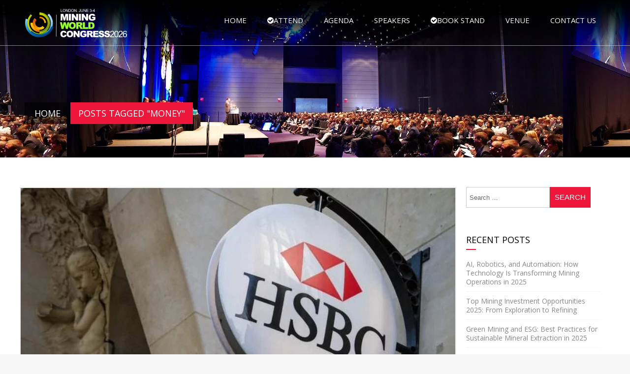

--- FILE ---
content_type: text/html; charset=UTF-8
request_url: https://miningconferences.org/tag/money/
body_size: 13142
content:
<!DOCTYPE html>
<!--[if lt IE 7 ]><html class="ie ie6" lang="en"> <![endif]-->
<!--[if IE 7 ]><html class="ie ie7" lang="en"> <![endif]-->
<!--[if IE 8 ]><html class="ie ie8" lang="en"> <![endif]-->
<!--[if (gte IE 9)|!(IE)]><!--><html lang="en-US"> <!--<![endif]-->
<head>
	
	<!-- Basic Page Needs
  ================================================== -->
	<meta charset="UTF-8">
   	<meta name="description" content="Mining Conference 2026 in London UK is the leading Mining World Congress 2026 fostering debate on mining industry, equipment, exploration and business. It is one of leading global mining events 2026 in UK Europe. Including Minerals, Metals, Money and Mines">
	<meta name="author" content="">
    <link rel="profile" href="http://gmpg.org/xfn/11">
	<link rel="pingback" href="https://miningconferences.org/xmlrpc.php">

    <!-- Mobile Specific Metas
  ================================================== -->
    <meta name="viewport" content="width=device-width, initial-scale=1.0, maximum-scale=1.0">    <link rel="shortcut icon" href="https://miningconferences.org/wp-content/themes/ievent/images/favicon.ico">    <link rel="apple-touch-icon" href="https://miningconferences.org/wp-content/themes/ievent/images/apple-touch-icon-57x57.png">    <link rel="apple-touch-icon" sizes="114x114" href="https://miningconferences.org/wp-content/themes/ievent/images/apple-touch-icon-114x114.png">    <link rel="apple-touch-icon" sizes="72x72" href="http://miningconferences.org/wp-content/themes/ievent/images/apple-touch-icon-72x72.png">    <link rel="apple-touch-icon" sizes="144x144" href="https://miningconferences.org/wp-content/themes/ievent/images/apple-touch-icon-144x144.png">	<!-- CSS
  ================================================== -->

    <!-- Web Fonts  -->
    <!--Google Web Font Loader-->
    		
    		
     
     
    		

   		
    <script type="text/javascript">
	WebFontConfig = {
		google: {
		families:[ "Open+Sans:400,400italic,700,700italic:latin,greek-ext,cyrillic,latin-ext,greek,cyrillic-ext,vietnamese","Roboto:400,400italic,700,700italic:latin,greek-ext,cyrillic,latin-ext,greek,cyrillic-ext,vietnamese","Oswald:400,400italic,700,700italic:latin,greek-ext,cyrillic,latin-ext,greek,cyrillic-ext,vietnamese" ]},
		
	};
	(function() {
		var wf = document.createElement('script');
		wf.src = ('https:' == document.location.protocol ? 'https' : 'http') +
		  '://ajax.googleapis.com/ajax/libs/webfont/1/webfont.js';
		wf.type = 'text/javascript';
		wf.async = 'true';
		var s = document.getElementsByTagName('script')[0];
		s.parentNode.insertBefore(wf, s);
	})();
	</script>


    <!--[if IE]>
        <link rel="stylesheet" href="css/ie.css">
    <![endif]-->

    <!--[if lte IE 8]>
        <script src="vendor/respond.js"></script>
    <![endif]-->

	<!--[if lt IE 9]>
		<script src="http://html5shim.googlecode.com/svn/trunk/html5.js"></script>
	<![endif]-->


	<title>Money &#8211; Mining Conferences 2026</title>
<meta name='robots' content='max-image-preview:large' />
<link rel='dns-prefetch' href='//www.google.com' />
<link rel="alternate" type="application/rss+xml" title="Mining Conferences 2026 &raquo; Feed" href="https://miningconferences.org/feed/" />
<link rel="alternate" type="application/rss+xml" title="Mining Conferences 2026 &raquo; Comments Feed" href="https://miningconferences.org/comments/feed/" />
<link rel="alternate" type="application/rss+xml" title="Mining Conferences 2026 &raquo; Money Tag Feed" href="https://miningconferences.org/tag/money/feed/" />
<style id='wp-img-auto-sizes-contain-inline-css' type='text/css'>
img:is([sizes=auto i],[sizes^="auto," i]){contain-intrinsic-size:3000px 1500px}
/*# sourceURL=wp-img-auto-sizes-contain-inline-css */
</style>
<link rel='stylesheet' id='ievent-skeleton-css' href='https://miningconferences.org/wp-content/themes/ievent/css/skeleton.css' type='text/css' media='all' />
<link rel='stylesheet' id='ievent-font-awesome-css' href='https://miningconferences.org/wp-content/themes/ievent/fonts/font-awesome.min.css' type='text/css' media='all' />
<link rel='stylesheet' id='ievent-theme-elements-css' href='https://miningconferences.org/wp-content/themes/ievent/css/theme-elements.css' type='text/css' media='all' />
<link rel='stylesheet' id='ievent-theme-responsive-css' href='https://miningconferences.org/wp-content/themes/ievent/css/theme-responsive.css' type='text/css' media='all' />
<link rel='stylesheet' id='ievent-plugins-css' href='https://miningconferences.org/wp-content/themes/ievent/css/plugins.css' type='text/css' media='all' />
<link rel='stylesheet' id='ievent-magnific-popup-css' href='https://miningconferences.org/wp-content/themes/ievent/vendor/magnific-popup/magnific-popup.css' type='text/css' media='all' />
<link rel='stylesheet' id='ievent-flexslider-css' href='https://miningconferences.org/wp-content/themes/ievent/vendor/flexslider/flexslider.css' type='text/css' media='all' />
<link rel='stylesheet' id='ievent-prettyPhoto-css' href='https://miningconferences.org/wp-content/themes/ievent/vendor/prettyPhoto/prettyPhoto.css' type='text/css' media='all' />
<link rel='stylesheet' id='ievent-vc-style-css' href='https://miningconferences.org/wp-content/themes/ievent/css/vc_style.css' type='text/css' media='all' />
<link rel='stylesheet' id='stylesheet-css' href='https://miningconferences.org/wp-content/themes/ievent/style.css' type='text/css' media='all' />
<style id='wp-emoji-styles-inline-css' type='text/css'>

	img.wp-smiley, img.emoji {
		display: inline !important;
		border: none !important;
		box-shadow: none !important;
		height: 1em !important;
		width: 1em !important;
		margin: 0 0.07em !important;
		vertical-align: -0.1em !important;
		background: none !important;
		padding: 0 !important;
	}
/*# sourceURL=wp-emoji-styles-inline-css */
</style>
<style id='wp-block-library-inline-css' type='text/css'>
:root{--wp-block-synced-color:#7a00df;--wp-block-synced-color--rgb:122,0,223;--wp-bound-block-color:var(--wp-block-synced-color);--wp-editor-canvas-background:#ddd;--wp-admin-theme-color:#007cba;--wp-admin-theme-color--rgb:0,124,186;--wp-admin-theme-color-darker-10:#006ba1;--wp-admin-theme-color-darker-10--rgb:0,107,160.5;--wp-admin-theme-color-darker-20:#005a87;--wp-admin-theme-color-darker-20--rgb:0,90,135;--wp-admin-border-width-focus:2px}@media (min-resolution:192dpi){:root{--wp-admin-border-width-focus:1.5px}}.wp-element-button{cursor:pointer}:root .has-very-light-gray-background-color{background-color:#eee}:root .has-very-dark-gray-background-color{background-color:#313131}:root .has-very-light-gray-color{color:#eee}:root .has-very-dark-gray-color{color:#313131}:root .has-vivid-green-cyan-to-vivid-cyan-blue-gradient-background{background:linear-gradient(135deg,#00d084,#0693e3)}:root .has-purple-crush-gradient-background{background:linear-gradient(135deg,#34e2e4,#4721fb 50%,#ab1dfe)}:root .has-hazy-dawn-gradient-background{background:linear-gradient(135deg,#faaca8,#dad0ec)}:root .has-subdued-olive-gradient-background{background:linear-gradient(135deg,#fafae1,#67a671)}:root .has-atomic-cream-gradient-background{background:linear-gradient(135deg,#fdd79a,#004a59)}:root .has-nightshade-gradient-background{background:linear-gradient(135deg,#330968,#31cdcf)}:root .has-midnight-gradient-background{background:linear-gradient(135deg,#020381,#2874fc)}:root{--wp--preset--font-size--normal:16px;--wp--preset--font-size--huge:42px}.has-regular-font-size{font-size:1em}.has-larger-font-size{font-size:2.625em}.has-normal-font-size{font-size:var(--wp--preset--font-size--normal)}.has-huge-font-size{font-size:var(--wp--preset--font-size--huge)}.has-text-align-center{text-align:center}.has-text-align-left{text-align:left}.has-text-align-right{text-align:right}.has-fit-text{white-space:nowrap!important}#end-resizable-editor-section{display:none}.aligncenter{clear:both}.items-justified-left{justify-content:flex-start}.items-justified-center{justify-content:center}.items-justified-right{justify-content:flex-end}.items-justified-space-between{justify-content:space-between}.screen-reader-text{border:0;clip-path:inset(50%);height:1px;margin:-1px;overflow:hidden;padding:0;position:absolute;width:1px;word-wrap:normal!important}.screen-reader-text:focus{background-color:#ddd;clip-path:none;color:#444;display:block;font-size:1em;height:auto;left:5px;line-height:normal;padding:15px 23px 14px;text-decoration:none;top:5px;width:auto;z-index:100000}html :where(.has-border-color){border-style:solid}html :where([style*=border-top-color]){border-top-style:solid}html :where([style*=border-right-color]){border-right-style:solid}html :where([style*=border-bottom-color]){border-bottom-style:solid}html :where([style*=border-left-color]){border-left-style:solid}html :where([style*=border-width]){border-style:solid}html :where([style*=border-top-width]){border-top-style:solid}html :where([style*=border-right-width]){border-right-style:solid}html :where([style*=border-bottom-width]){border-bottom-style:solid}html :where([style*=border-left-width]){border-left-style:solid}html :where(img[class*=wp-image-]){height:auto;max-width:100%}:where(figure){margin:0 0 1em}html :where(.is-position-sticky){--wp-admin--admin-bar--position-offset:var(--wp-admin--admin-bar--height,0px)}@media screen and (max-width:600px){html :where(.is-position-sticky){--wp-admin--admin-bar--position-offset:0px}}

/*# sourceURL=wp-block-library-inline-css */
</style>
<style id='classic-theme-styles-inline-css' type='text/css'>
/*! This file is auto-generated */
.wp-block-button__link{color:#fff;background-color:#32373c;border-radius:9999px;box-shadow:none;text-decoration:none;padding:calc(.667em + 2px) calc(1.333em + 2px);font-size:1.125em}.wp-block-file__button{background:#32373c;color:#fff;text-decoration:none}
/*# sourceURL=/wp-includes/css/classic-themes.min.css */
</style>
<script type="text/javascript" id="jquery-core-js-extra">
/* <![CDATA[ */
var ajaxVars = {"ajaxurl":"https://miningconferences.org/wp-admin/admin-ajax.php","ajax_nonce":"f4ef13a62d"};
//# sourceURL=jquery-core-js-extra
/* ]]> */
</script>
<script type="text/javascript" src="https://miningconferences.org/wp-content/plugins/enable-jquery-migrate-helper/js/jquery/jquery-1.12.4-wp.js" id="jquery-core-js"></script>
<script type="text/javascript" src="https://miningconferences.org/wp-content/plugins/enable-jquery-migrate-helper/js/jquery-migrate/jquery-migrate-1.4.1-wp.js" id="jquery-migrate-js"></script>
<script type="text/javascript" src="https://miningconferences.org/wp-content/themes/ievent/vendor/modernizr.js" id="ievent-modernizr-js"></script>
<script type="text/javascript" src="https://www.google.com/recaptcha/api.js" id="ievent-google-recaptcha-js"></script>
<script></script><link rel="https://api.w.org/" href="https://miningconferences.org/wp-json/" /><link rel="alternate" title="JSON" type="application/json" href="https://miningconferences.org/wp-json/wp/v2/tags/258" /><link rel="EditURI" type="application/rsd+xml" title="RSD" href="https://miningconferences.org/xmlrpc.php?rsd" />
<meta name="generator" content="WordPress 6.9" />
<style>

body {background-color:#F5F5F5}
body section.fullwidth.header-solid {background-color:#fff}

body.home #tile_speakers_anchor,
body.home #tile_exhibitors_anchor,
body.home #tile_registration{display:none;}

body.home .carousel-inner{padding-bottom:0}

body #tile_speakers{			
background: #f5f5f5;
border-top: 1px solid #f0f0f0;
margin-top: 0;
padding: 70px 0 90px 0;
}

body section.fullwidth .carousel-sessions .session-date,
section.fullwidth .carousel-sessions .session-info span{
color:#fff;
}

body #tile_schedule{			
background: #86A165;
border-top: 1px solid #f0f0f0;
margin-top: 0;
padding: 70px 0 90px 0;
}

body.home section.fullwidth .carousel-sessions .session.item{
    border: 15px solid #86A165;
    background-color: #000;
}

body.home #tile_tickets header.section-header h2{
color:#fff;
}

body.home section.fullwidth .carousel-sessions .session-title a{
color:#fff
}

body #tile_exhibitors{
padding: 70px 0 90px 0;
}

body #tile_tickets {
background: #000;
border-top: 1px solid #f0f0f0;
margin-top: 0;
padding: 70px 0 0px 0;
}

header.header .expandedHeader .nav > .current-menu-item a, 
header.header .expandedHeader .nav > li a{
font-size:14px;
font-weight:bold;
}

body section.fullwidth.breadcrumbs {
background-color:#0E5E15;
margin-top:0
}

body ol.breadcrumb{
background-color: transparent;
color:#fff;
}

body ol.breadcrumb li a,
body ol.breadcrumb li,
.breadcrumb > li, .breadcrumb > .active {
color:#fff;
}
</style>
			<script type="text/javascript">
		var ajaxurl = 'https://miningconferences.org/wp-admin/admin-ajax.php';
		</script>
		<meta name="generator" content="Powered by WPBakery Page Builder - drag and drop page builder for WordPress."/>
<style type="text/css" id="custom-background-css">
body.custom-background { background-image: url("https://miningconferences.org/wp-content/uploads/2025/12/MAINPIC-MINING-JUNE-3-4-2026.jpg"); background-position: center center; background-size: cover; background-repeat: no-repeat; background-attachment: fixed; }
</style>
	<meta name="generator" content="Powered by Slider Revolution 6.7.37 - responsive, Mobile-Friendly Slider Plugin for WordPress with comfortable drag and drop interface." />
<script>function setREVStartSize(e){
			//window.requestAnimationFrame(function() {
				window.RSIW = window.RSIW===undefined ? window.innerWidth : window.RSIW;
				window.RSIH = window.RSIH===undefined ? window.innerHeight : window.RSIH;
				try {
					var pw = document.getElementById(e.c).parentNode.offsetWidth,
						newh;
					pw = pw===0 || isNaN(pw) || (e.l=="fullwidth" || e.layout=="fullwidth") ? window.RSIW : pw;
					e.tabw = e.tabw===undefined ? 0 : parseInt(e.tabw);
					e.thumbw = e.thumbw===undefined ? 0 : parseInt(e.thumbw);
					e.tabh = e.tabh===undefined ? 0 : parseInt(e.tabh);
					e.thumbh = e.thumbh===undefined ? 0 : parseInt(e.thumbh);
					e.tabhide = e.tabhide===undefined ? 0 : parseInt(e.tabhide);
					e.thumbhide = e.thumbhide===undefined ? 0 : parseInt(e.thumbhide);
					e.mh = e.mh===undefined || e.mh=="" || e.mh==="auto" ? 0 : parseInt(e.mh,0);
					if(e.layout==="fullscreen" || e.l==="fullscreen")
						newh = Math.max(e.mh,window.RSIH);
					else{
						e.gw = Array.isArray(e.gw) ? e.gw : [e.gw];
						for (var i in e.rl) if (e.gw[i]===undefined || e.gw[i]===0) e.gw[i] = e.gw[i-1];
						e.gh = e.el===undefined || e.el==="" || (Array.isArray(e.el) && e.el.length==0)? e.gh : e.el;
						e.gh = Array.isArray(e.gh) ? e.gh : [e.gh];
						for (var i in e.rl) if (e.gh[i]===undefined || e.gh[i]===0) e.gh[i] = e.gh[i-1];
											
						var nl = new Array(e.rl.length),
							ix = 0,
							sl;
						e.tabw = e.tabhide>=pw ? 0 : e.tabw;
						e.thumbw = e.thumbhide>=pw ? 0 : e.thumbw;
						e.tabh = e.tabhide>=pw ? 0 : e.tabh;
						e.thumbh = e.thumbhide>=pw ? 0 : e.thumbh;
						for (var i in e.rl) nl[i] = e.rl[i]<window.RSIW ? 0 : e.rl[i];
						sl = nl[0];
						for (var i in nl) if (sl>nl[i] && nl[i]>0) { sl = nl[i]; ix=i;}
						var m = pw>(e.gw[ix]+e.tabw+e.thumbw) ? 1 : (pw-(e.tabw+e.thumbw)) / (e.gw[ix]);
						newh =  (e.gh[ix] * m) + (e.tabh + e.thumbh);
					}
					var el = document.getElementById(e.c);
					if (el!==null && el) el.style.height = newh+"px";
					el = document.getElementById(e.c+"_wrapper");
					if (el!==null && el) {
						el.style.height = newh+"px";
						el.style.display = "block";
					}
				} catch(e){
					console.log("Failure at Presize of Slider:" + e)
				}
			//});
		  };</script>
<script type="text/javascript">
 
    
</script>
	
<style type='text/css'>
        body{ font-family: Open Sans, Arial, Helvetica, sans-serif ;}
				h1,h2,h3,h4,h5,h6,h7{ font-family: Open Sans, Arial, Helvetica, sans-serif !important;}
		div.subtitle{ font-family: Open Sans, Arial, Helvetica, sans-serif !important;}
		        nav ul li a{ font-family: Roboto, Arial, Helvetica, sans-serif !important;}
		        footer h1,footer h2,footer h3,footer h4,footer h5,footer h6,{ font-family: Open Sans, Arial, Helvetica, sans-serif !important;}
			
			
	
		    body{font-size: 14px; font-weight: normal; color: ; }
			h1{ font-size: 32px; font-weight: normal; color: ; line-height: 30px;font-weight: 300;}
			h2{ font-size: 23px; font-weight: normal; color: ; }
			h3{ font-size: 18px; font-weight: normal; color: ; }
			h4{ font-size: 16px; font-weight: normal; color: ; }
			h5{ font-size: 15px; font-weight: normal; color: ; }
			h6{ font-size: 14px; font-weight: normal; color: ; }
			h1 a, h2 a, h3 a, h4 a, h5 a, h6 a, h1 a:visited, h2 a:visited, h3 a:visited, h4 a:visited, h5 a:visited, h6 a:visited  { font-weight: inherit; color: inherit; }
body{
	}


</style>
		<style type="text/css" id="wp-custom-css">
			.jx-ievent-page-titlebar .page-titlebar-bg{
    background: url("//miningconferences.org/wp-content/uploads/2015/08/im1.jpg") !important;
    background-position:center !Important;
}
  

.jx-ievent-bar-head
{
  font-size:28px !important;
}
.jx-ievent-hotline-event .jx-ievent-bar-title
{
      font-size: 14.7px !important;
}


.jx-ievent-menu .main-menu li#menu-item-1211:hover,
 .jx-ievent-grid-item .jx-ievent-date-box,

.jx-ievent-menu .main-menu li#menu-item-1211{
    background-color: #06991A !important;
}

.jx-ievent-image-wrapper .jx-ievent-image-overlayer{
    background: rgba(6, 153, 26,0.8) !important;
}

.jx-ievent-package-feature li:nth-child(2){
font-weight:bold;
  color:#FFFF00
}

.jx-ievent-price-btn a{
color:#000;
background-color:#FFFF00
}

#customlogoscroller{
padding:49px 30px 49px 30px;
background-color:#F3F3F3;

}

.jx-ievent-summary-info li .jx-ievent-subscribe-event h2.custom_registration_link{
  font-size:28px;
  line-height:80px;
  text-align:center;
  
}

body .custom_schedule_container .name .custom_speaker_name {
font-weight:600
}

body .custom_schedule_container .accordion .item .heading .e-title {
    color: #000;
 
      font-size: 0.85em;
}

body .custom_schedule_container .name{
  color:#636363;
     margin-top: 5px;
    display: inline-block;
  font-size: 14px;
}
/*make menu sandwitch stick for mobiles start */
.slicknav_btn{
    position: fixed;
    right: -7px;
    top: 4px;
    z-index: 999999;
}

.slicknav_nav{
    padding-top: 91px;
    position: fixed;
    top: 0;
    z-index: 9999;
    left: 0px;
    width: 100%;
}
/*make menu sandwitch stick for mobiles ends */

body.home .columns.jx-ievent-padding {padding-top:0}

/*remove social and addtoAny*/
body .addtoany_share_save_container , body .jx-ievent-footer-social{display:none}

.jx-ievent-footer-1 .logo {width:279px}

.jx-ievent-header.jx-ievent-sticky.fixed {    background: #000;}

body .jx-ievent-slider-bottom-info {height:74px;    padding-top: 0px;}
body #slide-1-layer-2 { visibility:visible!important;opacity:1!important}
@media screen and (min-width: 880px) {
body #slide-1-layer-2 
  {
    min-width:400px!important;
  }
}
.ujic-classic is-countdown
{
  height: 50px !important;
}
.countdown_txt
{
  line-height: 10px !important;
}

body .jx-ievent-speaker .jx-ievent-speaker-item {
    margin-bottom: 5px;
      margin-right: 0px;
    margin-left: 6px;
}

.custom_schedule_container .details{
	display:none !important;
}

body.home .countdown{
	text-align:center !important;
}

body.home .element_conteiner  span.time_left {
	text-align:center !important;  
	
	AAAAAbackground: linear-gradient(to bottom, #ea0000 50%, #4f0015 50%);
	background-color:#EE163A !important; 
}

body.home .element_conteiner  span.time_description {
	text-align:center !important;  
	text-shadow:1px 1px 1px #000;
	font-size:18px !important;
	
}

rs-fw-forcer {
	display:block; 
}

		</style>
		<noscript><style> .wpb_animate_when_almost_visible { opacity: 1; }</style></noscript>

    <style>
		</style>
	    <script src="https://maps.googleapis.com/maps/api/js?key=AIzaSyCReZtfLX5DKDVv1-agaqzOXoRKKt0Brwk"></script>
</head>


<body class="archive tag tag-money tag-258 custom-background wp-theme-ievent wpb-js-composer js-comp-ver-8.6.1 vc_non_responsive">


   <!-- BOF Loader -->

     
    <div class="jx-time-zone" data-zone=""></div>

    <!-- Alert Stat -->
    <div class="jx-ievent-alert"></div>

    
    <!-- BOF Slider -->
    <div class="jx-ievent-slider header-1 top-banks-and-r3-build-blockchain-based-payments-system">


        <!-- BOF Header -->
                <div class="jx-ievent-top-black"></div>

        <header>
        <div class="header-1">
        	        	<div class="jx-ievent-header jx-ievent-sticky">
            
            	<div class="container">
                	<div class="sixteen columns">
                        <div class="jx-ievent-logo left"><a href="https://miningconferences.org">
                        <img src="https://miningconferences.org/wp-content/uploads/2025/12/LOGO-MINING-WORLD-2026-JUNE-03-04.svg" alt="Mining Conferences 2026" class="logo" />
						                    	</a>
                    </div>

                    
                        <div class="jx-ievent-menu right">
                            <div id="jx-ievent-main-menu" class="main-menu">
                                <div class="menu-main-menu-container"><ul id="menu-main-menu" class="menu"><li id="menu-item-19" class="menu-item menu-item-type-custom menu-item-object-custom menu-item-home no-mega 0"><a href="https://miningconferences.org">Home</a></li>
<li id="menu-item-2383" class="menu-item menu-item-type-post_type menu-item-object-page no-mega 0"><a href="https://miningconferences.org/register/"><i class="menu-icon fa fa-check-circle"></i>ATTEND</a></li>
<li id="menu-item-2443" class="menu-item menu-item-type-post_type menu-item-object-page no-mega 0"><a href="https://miningconferences.org/agenda/">Agenda</a></li>
<li id="menu-item-2743" class="menu-item menu-item-type-post_type menu-item-object-page no-mega 0"><a href="https://miningconferences.org/speakers/">Speakers</a></li>
<li id="menu-item-3565" class="menu-item menu-item-type-post_type menu-item-object-page no-mega 0"><a href="https://miningconferences.org/exhibition/"><i class="menu-icon fa fa-check-circle"></i>Book Stand</a></li>
<li id="menu-item-2374" class="menu-item menu-item-type-post_type menu-item-object-page no-mega 0"><a href="https://miningconferences.org/venue/">Venue</a></li>
<li id="menu-item-3478" class="menu-item menu-item-type-post_type menu-item-object-page no-mega 0"><a href="https://miningconferences.org/contact-us/">Contact Us</a></li>
</ul></div>

                                

                            </div>

                        </div>
                    </div>
                    <!-- EOF columns -->
                </div>
            </div>
            </div>
        </header>
        <!-- EDF Header -->

        



                <div id="home" class="jx-ievent-page-titlebar">
                    <div class="page-titlebar-bg parallax-no" style="background:url(https://miningconferences.org/wp-content/uploads/2025/12/MAINPIC-MINING-JUNE-3-4-2026.jpg); background-position:center"></div>
                    <!-- Background Image -->
                    <div class="container">

                        <div class="jx-ievent-page-titlebar-items">
                            <div class="sixteen columns left">
                                <div class="jx-ievent-breadcrumb"><a href="https://miningconferences.org/" rel="v:url" property="v:title">Home</a><span class="current">Posts Tagged &quot;Money&quot;</span></div>
                            </div>
                            <!-- Page Title-->
                        </div>

                    </div>
                </div>
                <!-- EOF Page Title bar -->


		
		
    </div>
    <!-- BOF Slider -->



	 <!-- BOF Main Content -->
    <div id="main" role="main" class="main">
        <div id="primary" class="content-area">
                <div class="container with-sidebar">
                    <div class="sixteen columns jx-ievent-padding alpha">
                                        
                                            
                                                                        
                                
    <div id="post-2560" class="jx-ievent-blog post-2560 post type-post status-publish format-standard has-post-thumbnail hentry category-news tag-bank tag-bank-of-japan tag-banking tag-banks tag-barclays tag-berenberg tag-blockchain tag-blockchain-api tag-blockchain-payments tag-blockchain-solutions tag-blockchain-technology tag-commerzbank tag-cryptocurrency tag-currencies tag-currency tag-digital tag-digital-currencies tag-digital-currency tag-european-central-bank tag-fintech-projects tag-hsbc tag-money tag-money-2-0 tag-natixis tag-prototype tag-r3 tag-u-s-federal-reserve tag-ubs tag-ubs-blockchain tag-ubs-fintech tag-ubs-wealth-management tag-wealth tag-wealth-management">
         <div class="jx-ievent-blog-item">
         
         	<!-- Blog Image -->
                          
             	<div class="jx-ievent-image-container">	                        
                
                 <div class="jx-ievent-blog-image flexslider">
                    <ul class="slides"> 
               
                                                                
                                                     
                                 <li>
                                    <div class="image jx-ievent-image-wrapper">
                                 <img width="757" height="439" src="https://miningconferences.org/wp-content/uploads/2017/10/HSBC2-757x439.jpg" class="attachment-blog size-blog wp-post-image" alt="" decoding="async" fetchpriority="high" />                                      
                                      <div class="jx-ievent-image-overlay"></div>										  
                                      
                                      <div class="jx-ievent-image-hover">
                                        <a href="https://miningconferences.org/top-banks-and-r3-build-blockchain-based-payments-system/" class="jx-ievent-blog-more"><i class="line-icon vc_li vc_li-news"></i></a>
                                      </div>
                                     </div>
                                </li> 
                           
                                                                
                            
                
                                    
                    </ul><!-- end #slider -->
                 </div><!-- end of Flexslider -->
			 </div>
                         <!-- EOF Blog image -->
         	<div class="jx-ievent-content clearfix">
                <div class="jx-ievent-blog-head">
                    <div class="jx-ievent-post-format"><i class="fa fa-file-text-o"></i></div>
                    <div class="jx-ievent-blog-meta">
                        <div class="jx-ievent-event-date">October 31, 2017</div>
                    </div>
                    <div class="title"><a href="https://miningconferences.org/top-banks-and-r3-build-blockchain-based-payments-system/">Top banks and R3 build blockchain-based payments system</a></div>
                </div>
                <div class="jx-ievent-blog-metabox jx-ievent-single">
                        <span class="meta_comments"><i class="fa fa-comments"></i><a href="https://miningconferences.org/top-banks-and-r3-build-blockchain-based-payments-system/#respond">No Comments</a></span>
                        <span class="meta_categories"><i class="fa fa-tag"></i>in <a href="https://miningconferences.org/category/news/" rel="category tag">News</a></span>
                        <span class="meta_author"><i class="fa fa-user"></i>By <a href="https://miningconferences.org/author/adminfc/" title="Posts by Mining Market Size" rel="author">Mining Market Size</a></span>
                    </div>         	
                <div class="jx-ievent-blog-content">
                    
                    <div class="description">
                        &nbsp; LONDON (Reuters) &#8211; Fintech firm R3 and 22 of the world’s biggest banks have together developed an international payments system that would allow existing central bank currencies and any new digital ones to be transacted via the blockchain, R3 said on Tuesday. The blockchain, which first emerged as the architecture underpinning cryptocurrency bitcoin, is                     </div>
                    
                    <div class="jx-ievent-readmore">
                        <a href="https://miningconferences.org/top-banks-and-r3-build-blockchain-based-payments-system/">Read More</a>
                    </div>
                             
                </div>
            </div>
            <!-- Content -->
        </div>
    </div><!-- #post-## -->
                
                                                        <div class="row"></div>
                            <div class="jx-ievent-pagination">
                                                            </div>
                                            </div>
                    <!-- EOF Body Content -->
                    
                    <div id="sidebar" class="four columns right jx-ievent-padding omega">
                        <div class="jx-ievent-sidebar-widget"><div id="search-2" class="widget widget_search"><form role="search" method="get" class="search-form" action="https://miningconferences.org/">
				<label>
					<span class="screen-reader-text">Search for:</span>
					<input type="search" class="search-field" placeholder="Search &hellip;" value="" name="s" />
				</label>
				<input type="submit" class="search-submit" value="Search" />
			</form></div></div>
		<div class="jx-ievent-sidebar-widget"><div id="recent-posts-2" class="widget widget_recent_entries">
		<div class="sub"><header><h4>Recent Posts</h4><div class="jx-ievent-right-pattern"></div></header></div>
		<ul>
											<li>
					<a href="https://miningconferences.org/ai-robotics-and-automation-how-technology-is-transforming-mining-operations-in-2025/">AI, Robotics, and Automation: How Technology Is Transforming Mining Operations in 2025</a>
									</li>
											<li>
					<a href="https://miningconferences.org/top-mining-investment-opportunities-2025-from-exploration-to-refining/">Top Mining Investment Opportunities 2025: From Exploration to Refining</a>
									</li>
											<li>
					<a href="https://miningconferences.org/green-mining-and-esg-best-practices-for-sustainable-mineral-extraction-in-2025/">Green Mining and ESG: Best Practices for Sustainable Mineral Extraction in 2025</a>
									</li>
											<li>
					<a href="https://miningconferences.org/list-of-top-10-best-critical-minerals-startups-in-uk-europe-india-china-asia-uae-saudi-canada-and-usa/">List of Top 10 Best Critical Minerals Startups in UK, Europe, India, China, Asia, UAE, Saudi, Canada and USA</a>
									</li>
											<li>
					<a href="https://miningconferences.org/ai-in-mining-exploration-trends-in-2025-across-the-uk-europe-asia-uae-saudi-and-the-usa/">AI in Mining Exploration: Trends in 2025 across the UK, Europe, Asia, UAE, Saudi and the USA</a>
									</li>
					</ul>

		</div></div>                    </div>
                    <!-- EOF sidebar-->
                </div>
                <!-- EOF container -->
        </div><!-- #primary -->
    </div>

    <!-- BOF Footer -->
	<!-- EOF Main -->    
    
        <!-- BOF Footer -->
	<!-- EOF Main -->
    		            
			<div class="jx-ievent-summary-info">
				<div class="container">
					
					<ul class="jx-ievent-summary-box">
						<li class="one-third columns">
							<div class="jx-ievent-location-event">
								<i class="line-icon vc_li vc_li-location"></i>
								<div class="jx-ievent-info">
									<div class="jx-ievent-bar-head"> London W8 7NX</div>
									<div class="jx-ievent-bar-title">Kensington Conference and Events Centre</div>
								</div>
							</div>
						</li>
						<li class="one-third columns">
							<div class="jx-ievent-hotline-event">
								<i class="line-icon vc_li vc_li-world"></i>
								<div class="jx-ievent-info">
									<div class="jx-ievent-bar-head">+442037735519</div>
									<div class="jx-ievent-bar-title">info@miningconferences.org</div>
								</div>
							</div>
						</li>                
						<li class="one-third columns">
							<div class="jx-ievent-subscribe-event" id="mailchimp-sign-up">
								<h2>Subscribe To Newsletter</h2>		
								<p></p>
								<form action="#" method="post" id="mailchimp" name="mc-embedded-subscribe-form" target="_blank" novalidate>                       
									<span class="ajax-loader"></span>									
									<div class="jx-ievent-newsletter-box">
									<input type="email" name="email" placeholder="Type Your Email" data-validation="email" data-validation="required"/>
									</div>
									<div class="jx-ievent-newsletter-submit"><input type="submit" name="subscribe" value="Submit" id="mc-embedded-subscribe"/></div>                    
								</form>
							</div>
						</li>
					</ul>                
				</div>        
			</div>
			                
    <footer class="jx-ievent-footer-1 jx-ievent-footer-section jx-ievent-container">      	
        
        <div class="jx-ievent-footer-widget">        
        	<div class="container">        	
                    <div class="four columns">
					
					                    <div class="jx-ievent-footer-logo"><img src="https://miningconferences.org/wp-content/uploads/2025/12/LOGO-MINING-WORLD-2026-JUNE-03-04.svg" alt="Mining Conferences 2026" class="logo" /></div>
					                    <!-- EOF Logo -->
                    
					                    
                    </div>
                    <!-- Widget#1 -->
                    
                    <div class="four columns"></div>
                    <!-- Widget#1 -->
                    
                    <div class="four columns"></div>
                    <!-- Widget#1 -->
                    
                    <div class="four columns"></div>
                    <!-- Widget#1 -->
            </div>
        </div>
		<!-- EOF Widgets -->		
        
        <div class="jx-ievent-post-footer">        
        	<div class="container">              
                         <div class="jx-ievent-footer-social">
                <ul>
                                                                                                                                                                                </ul>
            </div>
                        <div class="jx-ievent-footer-copyright">
                Copyrights © 2026 <a href="">Mining Conferences 2026</a>
            </div>
        	</div>
        </div>  
        <!-- EOF Social -->
    </footer>
     
    <!-- EOF Footer -->
        
		<script>
			window.RS_MODULES = window.RS_MODULES || {};
			window.RS_MODULES.modules = window.RS_MODULES.modules || {};
			window.RS_MODULES.waiting = window.RS_MODULES.waiting || [];
			window.RS_MODULES.defered = true;
			window.RS_MODULES.moduleWaiting = window.RS_MODULES.moduleWaiting || {};
			window.RS_MODULES.type = 'compiled';
		</script>
		<script type="speculationrules">
{"prefetch":[{"source":"document","where":{"and":[{"href_matches":"/*"},{"not":{"href_matches":["/wp-*.php","/wp-admin/*","/wp-content/uploads/*","/wp-content/*","/wp-content/plugins/*","/wp-content/themes/ievent/*","/*\\?(.+)"]}},{"not":{"selector_matches":"a[rel~=\"nofollow\"]"}},{"not":{"selector_matches":".no-prefetch, .no-prefetch a"}}]},"eagerness":"conservative"}]}
</script>
<script type="text/javascript" src="//miningconferences.org/wp-content/plugins/revslider/sr6/assets/js/rbtools.min.js" defer async id="tp-tools-js"></script>
<script type="text/javascript" src="//miningconferences.org/wp-content/plugins/revslider/sr6/assets/js/rs6.min.js" defer async id="revmin-js"></script>
<script type="text/javascript" src="https://miningconferences.org/wp-content/themes/ievent/js/bootstrap.min.js" id="ievent-bootstrap-js"></script>
<script type="text/javascript" src="https://miningconferences.org/wp-content/themes/ievent/vendor/respond.js" id="ievent-respond-js"></script>
<script type="text/javascript" src="https://miningconferences.org/wp-content/themes/ievent/vendor/jquery.appear.js" id="ievent-appear-js"></script>
<script type="text/javascript" src="https://miningconferences.org/wp-content/themes/ievent/vendor/prettyPhoto/jquery.prettyPhoto.js" id="ievent-prettyPhoto-js"></script>
<script type="text/javascript" src="https://miningconferences.org/wp-content/themes/ievent/vendor/isotope/jquery.isotope.min.js" id="ievent-isotope-js"></script>
<script type="text/javascript" src="https://miningconferences.org/wp-content/themes/ievent/vendor/flexslider/jquery.flexslider.js" id="ievent-flexslider-js"></script>
<script type="text/javascript" src="https://miningconferences.org/wp-content/themes/ievent/vendor/magnific-popup/jquery.magnific-popup.min.js" id="ievent-maginfic-popup-js"></script>
<script type="text/javascript" src="https://miningconferences.org/wp-content/themes/ievent/vendor/jquery.validate.js" id="ievent-validate-js"></script>
<script type="text/javascript" src="https://miningconferences.org/wp-content/themes/ievent/js/plugins.js" id="ievent-plugins-js"></script>
<script type="text/javascript" src="https://miningconferences.org/wp-content/themes/ievent/vendor/form-validator/jquery.form-validator.min.js" id="ievent-form-validator-js"></script>
<script type="text/javascript" src="https://miningconferences.org/wp-content/themes/ievent/js/theme.js" id="ievent-theme-js"></script>
<script id="wp-emoji-settings" type="application/json">
{"baseUrl":"https://s.w.org/images/core/emoji/17.0.2/72x72/","ext":".png","svgUrl":"https://s.w.org/images/core/emoji/17.0.2/svg/","svgExt":".svg","source":{"concatemoji":"https://miningconferences.org/wp-includes/js/wp-emoji-release.min.js"}}
</script>
<script type="module">
/* <![CDATA[ */
/*! This file is auto-generated */
const a=JSON.parse(document.getElementById("wp-emoji-settings").textContent),o=(window._wpemojiSettings=a,"wpEmojiSettingsSupports"),s=["flag","emoji"];function i(e){try{var t={supportTests:e,timestamp:(new Date).valueOf()};sessionStorage.setItem(o,JSON.stringify(t))}catch(e){}}function c(e,t,n){e.clearRect(0,0,e.canvas.width,e.canvas.height),e.fillText(t,0,0);t=new Uint32Array(e.getImageData(0,0,e.canvas.width,e.canvas.height).data);e.clearRect(0,0,e.canvas.width,e.canvas.height),e.fillText(n,0,0);const a=new Uint32Array(e.getImageData(0,0,e.canvas.width,e.canvas.height).data);return t.every((e,t)=>e===a[t])}function p(e,t){e.clearRect(0,0,e.canvas.width,e.canvas.height),e.fillText(t,0,0);var n=e.getImageData(16,16,1,1);for(let e=0;e<n.data.length;e++)if(0!==n.data[e])return!1;return!0}function u(e,t,n,a){switch(t){case"flag":return n(e,"\ud83c\udff3\ufe0f\u200d\u26a7\ufe0f","\ud83c\udff3\ufe0f\u200b\u26a7\ufe0f")?!1:!n(e,"\ud83c\udde8\ud83c\uddf6","\ud83c\udde8\u200b\ud83c\uddf6")&&!n(e,"\ud83c\udff4\udb40\udc67\udb40\udc62\udb40\udc65\udb40\udc6e\udb40\udc67\udb40\udc7f","\ud83c\udff4\u200b\udb40\udc67\u200b\udb40\udc62\u200b\udb40\udc65\u200b\udb40\udc6e\u200b\udb40\udc67\u200b\udb40\udc7f");case"emoji":return!a(e,"\ud83e\u1fac8")}return!1}function f(e,t,n,a){let r;const o=(r="undefined"!=typeof WorkerGlobalScope&&self instanceof WorkerGlobalScope?new OffscreenCanvas(300,150):document.createElement("canvas")).getContext("2d",{willReadFrequently:!0}),s=(o.textBaseline="top",o.font="600 32px Arial",{});return e.forEach(e=>{s[e]=t(o,e,n,a)}),s}function r(e){var t=document.createElement("script");t.src=e,t.defer=!0,document.head.appendChild(t)}a.supports={everything:!0,everythingExceptFlag:!0},new Promise(t=>{let n=function(){try{var e=JSON.parse(sessionStorage.getItem(o));if("object"==typeof e&&"number"==typeof e.timestamp&&(new Date).valueOf()<e.timestamp+604800&&"object"==typeof e.supportTests)return e.supportTests}catch(e){}return null}();if(!n){if("undefined"!=typeof Worker&&"undefined"!=typeof OffscreenCanvas&&"undefined"!=typeof URL&&URL.createObjectURL&&"undefined"!=typeof Blob)try{var e="postMessage("+f.toString()+"("+[JSON.stringify(s),u.toString(),c.toString(),p.toString()].join(",")+"));",a=new Blob([e],{type:"text/javascript"});const r=new Worker(URL.createObjectURL(a),{name:"wpTestEmojiSupports"});return void(r.onmessage=e=>{i(n=e.data),r.terminate(),t(n)})}catch(e){}i(n=f(s,u,c,p))}t(n)}).then(e=>{for(const n in e)a.supports[n]=e[n],a.supports.everything=a.supports.everything&&a.supports[n],"flag"!==n&&(a.supports.everythingExceptFlag=a.supports.everythingExceptFlag&&a.supports[n]);var t;a.supports.everythingExceptFlag=a.supports.everythingExceptFlag&&!a.supports.flag,a.supports.everything||((t=a.source||{}).concatemoji?r(t.concatemoji):t.wpemoji&&t.twemoji&&(r(t.twemoji),r(t.wpemoji)))});
//# sourceURL=https://miningconferences.org/wp-includes/js/wp-emoji-loader.min.js
/* ]]> */
</script>
<script></script>    
</body>
</html> 
    <!-- EOF Footer -->
        
		<script>
			window.RS_MODULES = window.RS_MODULES || {};
			window.RS_MODULES.modules = window.RS_MODULES.modules || {};
			window.RS_MODULES.waiting = window.RS_MODULES.waiting || [];
			window.RS_MODULES.defered = true;
			window.RS_MODULES.moduleWaiting = window.RS_MODULES.moduleWaiting || {};
			window.RS_MODULES.type = 'compiled';
		</script>
		<script type="speculationrules">
{"prefetch":[{"source":"document","where":{"and":[{"href_matches":"/*"},{"not":{"href_matches":["/wp-*.php","/wp-admin/*","/wp-content/uploads/*","/wp-content/*","/wp-content/plugins/*","/wp-content/themes/ievent/*","/*\\?(.+)"]}},{"not":{"selector_matches":"a[rel~=\"nofollow\"]"}},{"not":{"selector_matches":".no-prefetch, .no-prefetch a"}}]},"eagerness":"conservative"}]}
</script>
<script id="wp-emoji-settings" type="application/json">
{"baseUrl":"https://s.w.org/images/core/emoji/17.0.2/72x72/","ext":".png","svgUrl":"https://s.w.org/images/core/emoji/17.0.2/svg/","svgExt":".svg","source":{"concatemoji":"https://miningconferences.org/wp-includes/js/wp-emoji-release.min.js"}}
</script>
<script type="module">
/* <![CDATA[ */
/*! This file is auto-generated */
const a=JSON.parse(document.getElementById("wp-emoji-settings").textContent),o=(window._wpemojiSettings=a,"wpEmojiSettingsSupports"),s=["flag","emoji"];function i(e){try{var t={supportTests:e,timestamp:(new Date).valueOf()};sessionStorage.setItem(o,JSON.stringify(t))}catch(e){}}function c(e,t,n){e.clearRect(0,0,e.canvas.width,e.canvas.height),e.fillText(t,0,0);t=new Uint32Array(e.getImageData(0,0,e.canvas.width,e.canvas.height).data);e.clearRect(0,0,e.canvas.width,e.canvas.height),e.fillText(n,0,0);const a=new Uint32Array(e.getImageData(0,0,e.canvas.width,e.canvas.height).data);return t.every((e,t)=>e===a[t])}function p(e,t){e.clearRect(0,0,e.canvas.width,e.canvas.height),e.fillText(t,0,0);var n=e.getImageData(16,16,1,1);for(let e=0;e<n.data.length;e++)if(0!==n.data[e])return!1;return!0}function u(e,t,n,a){switch(t){case"flag":return n(e,"\ud83c\udff3\ufe0f\u200d\u26a7\ufe0f","\ud83c\udff3\ufe0f\u200b\u26a7\ufe0f")?!1:!n(e,"\ud83c\udde8\ud83c\uddf6","\ud83c\udde8\u200b\ud83c\uddf6")&&!n(e,"\ud83c\udff4\udb40\udc67\udb40\udc62\udb40\udc65\udb40\udc6e\udb40\udc67\udb40\udc7f","\ud83c\udff4\u200b\udb40\udc67\u200b\udb40\udc62\u200b\udb40\udc65\u200b\udb40\udc6e\u200b\udb40\udc67\u200b\udb40\udc7f");case"emoji":return!a(e,"\ud83e\u1fac8")}return!1}function f(e,t,n,a){let r;const o=(r="undefined"!=typeof WorkerGlobalScope&&self instanceof WorkerGlobalScope?new OffscreenCanvas(300,150):document.createElement("canvas")).getContext("2d",{willReadFrequently:!0}),s=(o.textBaseline="top",o.font="600 32px Arial",{});return e.forEach(e=>{s[e]=t(o,e,n,a)}),s}function r(e){var t=document.createElement("script");t.src=e,t.defer=!0,document.head.appendChild(t)}a.supports={everything:!0,everythingExceptFlag:!0},new Promise(t=>{let n=function(){try{var e=JSON.parse(sessionStorage.getItem(o));if("object"==typeof e&&"number"==typeof e.timestamp&&(new Date).valueOf()<e.timestamp+604800&&"object"==typeof e.supportTests)return e.supportTests}catch(e){}return null}();if(!n){if("undefined"!=typeof Worker&&"undefined"!=typeof OffscreenCanvas&&"undefined"!=typeof URL&&URL.createObjectURL&&"undefined"!=typeof Blob)try{var e="postMessage("+f.toString()+"("+[JSON.stringify(s),u.toString(),c.toString(),p.toString()].join(",")+"));",a=new Blob([e],{type:"text/javascript"});const r=new Worker(URL.createObjectURL(a),{name:"wpTestEmojiSupports"});return void(r.onmessage=e=>{i(n=e.data),r.terminate(),t(n)})}catch(e){}i(n=f(s,u,c,p))}t(n)}).then(e=>{for(const n in e)a.supports[n]=e[n],a.supports.everything=a.supports.everything&&a.supports[n],"flag"!==n&&(a.supports.everythingExceptFlag=a.supports.everythingExceptFlag&&a.supports[n]);var t;a.supports.everythingExceptFlag=a.supports.everythingExceptFlag&&!a.supports.flag,a.supports.everything||((t=a.source||{}).concatemoji?r(t.concatemoji):t.wpemoji&&t.twemoji&&(r(t.twemoji),r(t.wpemoji)))});
//# sourceURL=https://miningconferences.org/wp-includes/js/wp-emoji-loader.min.js
/* ]]> */
</script>
<script></script>    
</body>
</html>

--- FILE ---
content_type: text/css
request_url: https://miningconferences.org/wp-content/themes/ievent/css/skeleton.css
body_size: 2064
content:
/*
* Skeleton V1.1
* Copyright 2011, Dave Gamache
* www.getskeleton.com
* Free to use under the MIT license.
* http://www.opensource.org/licenses/mit-license.php
* 8/17/2011
*/
 
/*
 
Grid 1200px
Nicolas Poliquin
polikin.ca
 
*/
 
 
/* Table of Contents
==================================================
    #Base 960 Grid
    #Tablet (Portrait)
    #Mobile (Portrait)
    #Mobile (Landscape)
    #Clearing */
 
.columns,
.column {  
    -webkit-transition: all 0.2s ease;
      -moz-transition: all 0.2s ease;
      -moz-transition: all 0.2s ease;
      -ms-transition: all 0.2s ease;
      -o-transition: all 0.2s ease;
      transition: all 0.2s ease;
}
 
/* #Base 1200 Grid
================================================== */
 
    .container                                  { position: relative; width: 1200px; margin: 0 auto; padding: 0; }
    .container .column,
    .container .columns                         { float: left; display: inline; margin-left: 10px; margin-right: 10px; }
    .row                                        { margin-bottom: 20px; }
 
    /* Nested Column Classes */
    .column.alpha, .columns.alpha               { margin-left: 0; }
    .column.omega, .columns.omega               { margin-right: 0; }
 
    /* Base Grid */
 
    .container .one.column,
    .container .one.columns                     { width: 55px; }
    .container .two.columns                     { width: 120px; }
    .container .three.columns                   { width: 205px; }
    .container .four.columns                    { width: 280px; }
    .container .five.columns                    { width: 355px; }
    .container .six.columns                     { width: 430px; }
    .container .seven.columns                   { width: 505px; }
    .container .eight.columns                   { width: 580px; }
    .container .nine.columns                    { width: 655px; }
    .container .ten.columns                     { width: 730px; }
    .container .eleven.columns                  { width: 805px; }
    .container .twelve.columns                  { width: 880px; }
    .container .thirteen.columns                { width: 955px; }
    .container .fourteen.columns                { width: 1030px; }
    .container .fifteen.columns                 { width: 1105px; }
    .container .sixteen.columns                 { width: 1180px; }
 
    .container .one-third.columns                { width: 380px; }
    .container .two-thirds.columns              { width: 780px; }
	.container .one-fifth.columns                { width: 220px; } 
	
	/* With Sidebar */
			
	.container.with-sidebar .four.columns          { width: 273px; }
	.container.with-sidebar .six.columns           { width: 312px; }
	.container.with-sidebar .seven.columns         { width: 369.5px; }
	.container.with-sidebar .eight.columns         { width: 433px; }
	.container.with-sidebar .ten.columns           { width: 542px; }
	.container.with-sidebar .eleven.columns		   { width: 612.5px; }
	.container.with-sidebar .twelve.columns        { width: 670px; }
	.container.with-sidebar .sixteen.columns       { width: 887px; }
	.container.with-sidebar .one-half.columns      { width: 392.5px; }
	.container.with-sidebar .one-third.columns     { width: 282px; }	
	.container.with-sidebar .one-fourth.columns    { width: 206.25px; }
	.container.with-sidebar .two-fourths.columns   { width: 392.5px; }
	.container.with-sidebar .three-fourths.columns { width: 598.75px; }
	.container.with-sidebar .two-thirds.columns    { width: 530px; }  
 
    
	/* No Margin */
	.container.no-margin {
		position: relative;
		width: 100%;
		margin: 0px auto;
		padding: 0px;
	}
	
	.container.no-margin .eight {
		position: relative;
		width: 50%;
		margin: 0px auto;
		padding: 0px;
	}
	
	
	
	/* Container no Margin */
	.container.container-margin{
	  margin:0 !important;
	  width:100% !important;
	}
	
	.container.container-margin.no-padding .columns{margin:0; padding:0;}
	.container.container-margin .columns{margin:0;padding: 5%;}
	.container.container-margin.no-container-padding .columns {margin: 0px;padding: 2%;}
	
	.container.container-margin .four.columns{width:25%;position: relative;}	
	.container.container-margin .three.columns{width:33.33%;position: relative;}	
	.container.container-margin .eight.columns{width:50%;position: relative;}
	
	
	
	/* Offsets */
    .container .offset-by-one                   { padding-left: 75px;  }
    .container .offset-by-two                   { padding-left: 140px; }
    .container .offset-by-three                 { padding-left: 225px; }
    .container .offset-by-four                  { padding-left: 300px; }
    .container .offset-by-five                  { padding-left: 375px; }
    .container .offset-by-six                   { padding-left: 430px; }
    .container .offset-by-seven                 { padding-left: 525px; }
    .container .offset-by-eight                 { padding-left: 600px; }
    .container .offset-by-nine                  { padding-left: 675px; }
    .container .offset-by-ten                   { padding-left: 750px; }
    .container .offset-by-eleven                { padding-left: 825px; }
    .container .offset-by-twelve                { padding-left: 900px; }
    .container .offset-by-thirteen              { padding-left: 975px; }
    .container .offset-by-fourteen              { padding-left: 1050px; }
    .container .offset-by-fifteen               { padding-left: 1125px; }
 
 
 
 
/* #Tablet (Portrait)
================================================== */
 
    /* Note: Design for a width of 768px */
 
    @media only screen and (min-width: 768px) and (max-width: 959px) {
        .container                                  { width: 768px; }
        .container .one.column,
        .container .one.columns                     { width: 28px; }
        .container .two.columns                     { width: 76px; }
        .container .three.columns                   { width: 124px; }
        .container .four.columns                    { width: 172px; }
        .container .five.columns                    { width: 220px; }
        .container .six.columns                     { width: 268px; }
        .container .seven.columns                   { width: 316px; }
        .container .eight.columns                   { width: 364px; }
        .container .nine.columns                    { width: 412px; }
        .container .ten.columns                     { width: 460px; }
        .container .eleven.columns                  { width: 508px; }
        .container .twelve.columns                  { width: 556px; }
        .container .thirteen.columns                { width: 604px; }
        .container .fourteen.columns                { width: 652px; }
        .container .fifteen.columns                 { width: 700px; }
        .container .sixteen.columns                 { width: 748px; }
 
        .container .one-third.columns                { width: 236px; }
        .container .two-thirds.columns               { width: 492px; }
		.container .one-fifth.columns                { width: 133.6px; } 
 
        /* Offsets */
        .container .offset-by-one                   { padding-left: 48px; }
        .container .offset-by-two                   { padding-left: 96px; }
        .container .offset-by-three                 { padding-left: 144px; }
        .container .offset-by-four                  { padding-left: 192px; }
        .container .offset-by-five                  { padding-left: 240px; }
        .container .offset-by-six                   { padding-left: 288px; }
        .container .offset-by-seven                 { padding-left: 336px; }
        .container .offset-by-eight                 { padding-left: 384px; }
        .container .offset-by-nine                  { padding-left: 432px; }
        .container .offset-by-ten                   { padding-left: 480px; }
        .container .offset-by-eleven                { padding-left: 528px; }
        .container .offset-by-twelve                { padding-left: 576px; }
        .container .offset-by-thirteen              { padding-left: 624px; }
        .container .offset-by-fourteen              { padding-left: 672px; }
        .container .offset-by-fifteen               { padding-left: 720px; }
    }
 
    /* Note: Design for a width 1024 Desktop
    ================================================== */
 
    @media only screen and (min-width: 960px) and (max-width: 1199px) {
        /* Base Grid */
        .container                                  { width: 960px; }
        .container .one.column,
        .container .one.columns                     { width: 40px;  }
        .container .two.columns                     { width: 100px; }
        .container .three.columns                   { width: 160px; }
        .container .four.columns                    { width: 220px; }
        .container .five.columns                    { width: 280px; }
        .container .six.columns                     { width: 340px; }
        .container .seven.columns                   { width: 400px; }
        .container .eight.columns                   { width: 460px; }
        .container .nine.columns                    { width: 520px; }
        .container .ten.columns                     { width: 580px; }
        .container .eleven.columns                  { width: 640px; }
        .container .twelve.columns                  { width: 700px; }
        .container .thirteen.columns                { width: 760px; }
        .container .fourteen.columns                { width: 820px; }
        .container .fifteen.columns                 { width: 880px; }
        .container .sixteen.columns                 { width: 940px; }
 
        .container .one-third.columns                { width: 300px; }
        .container .two-thirds.columns               { width: 620px; }
		.container .one-fifth.columns                { width: 172px; }
		
		/* With Sidebar */
			
		.container.with-sidebar .four.columns                    		{ width: 273px; }
		.container.with-sidebar .six.columns                   			{ width: 300px; }
		.container.with-sidebar .seven.columns                   		{ width: 360px; }
		.container.with-sidebar .eight.columns                   		{ width: 310px; }
		.container.with-sidebar .ten.columns                   			{ width: 350px; }
		.container.with-sidebar .eleven.columns					 		{ width: 660px; }
		.container.with-sidebar .twelve.columns                 		{ width: 475px; }
		.container.with-sidebar .sixteen.columns              			{ width: 640px; }
		.container.with-sidebar .one-half.columns                		{ width: 310px; }
		.container.with-sidebar .one-third.columns              		{ width: 200px; }
		.container.with-sidebar .one-fourth.columns                		{ width: 145px; }
		.container.with-sidebar .two-fourths.columns                	{ width: 290px; }
		.container.with-sidebar .three-fourths.columns                	{ width: 435px; }
		.container.with-sidebar .two-thirds.columns              		{ width: 420px; }
 
        /* Offsets */
        .container .offset-by-one                   { padding-left: 60px;  }
        .container .offset-by-two                   { padding-left: 120px; }
        .container .offset-by-three                 { padding-left: 180px; }
        .container .offset-by-four                  { padding-left: 240px; }
        .container .offset-by-five                  { padding-left: 300px; }
        .container .offset-by-six                   { padding-left: 360px; }
        .container .offset-by-seven                 { padding-left: 420px; }
        .container .offset-by-eight                 { padding-left: 480px; }
        .container .offset-by-nine                  { padding-left: 540px; }
        .container .offset-by-ten                   { padding-left: 600px; }
        .container .offset-by-eleven                { padding-left: 660px; }
        .container .offset-by-twelve                { padding-left: 720px; }
        .container .offset-by-thirteen              { padding-left: 780px; }
        .container .offset-by-fourteen              { padding-left: 840px; }
        .container .offset-by-fifteen               { padding-left: 900px; }
    }
 
 
/*  #Mobile (Portrait)
================================================== */
 
    /* Note: Design for a width of 320px */
 
    @media only screen and (max-width: 767px) {
        .container { width: 300px; }
        .container .columns,
        .container .column { margin: 0; }
 
        .container .one.column,
        .container .one.columns,
        .container .two.columns,
        .container .three.columns,
        .container .four.columns,
        .container .five.columns,
        .container .six.columns,
        .container .seven.columns,
        .container .eight.columns,
        .container .nine.columns,
        .container .ten.columns,
        .container .eleven.columns,
        .container .twelve.columns,
        .container .thirteen.columns,
        .container .fourteen.columns,
        .container .fifteen.columns,
        .container .sixteen.columns,
		.container .one-fifth.columns,
        .container .one-third.columns,
        .container .two-thirds.columns  { width: 300px; }
		
		/* With Sidebar */
							
		.container.with-sidebar .four.columns,                    
		.container.with-sidebar .eight.columns,
		.container.with-sidebar .ten.columns,
		.container.with-sidebar .eleven.columns,                  
		.container.with-sidebar .twelve.columns,                  
		.container.with-sidebar .sixteen.columns,                 
		.container.with-sidebar .one-half.columns,               
		.container.with-sidebar .one-third.columns,                
		.container.with-sidebar .one-fourth.columns,                
		.container.with-sidebar .two-thirds.columns             { width: 300px; }
 
        /* Offsets */
        .container .offset-by-one,
        .container .offset-by-two,
        .container .offset-by-three,
        .container .offset-by-four,
        .container .offset-by-five,
        .container .offset-by-six,
        .container .offset-by-seven,
        .container .offset-by-eight,
        .container .offset-by-nine,
        .container .offset-by-ten,
        .container .offset-by-eleven,
        .container .offset-by-twelve,
        .container .offset-by-thirteen,
        .container .offset-by-fourteen,
        .container .offset-by-fifteen { padding-left: 0; }
 
    }
 
 
/* #Mobile (Landscape)
================================================== */
 
    /* Note: Design for a width of 480px */
 
    @media only screen and (min-width: 480px) and (max-width: 767px) {
        .container { width: 420px; }
        .container .columns,
        .container .column { margin: 0; }
 
        .container .one.column,
        .container .one.columns,
        .container .two.columns,
        .container .three.columns,
        .container .four.columns,
        .container .five.columns,
        .container .six.columns,
        .container .seven.columns,
        .container .eight.columns,
        .container .nine.columns,
        .container .ten.columns,
        .container .eleven.columns,
        .container .twelve.columns,
        .container .thirteen.columns,
        .container .fourteen.columns,
        .container .fifteen.columns,
        .container .sixteen.columns,
		.container .one-fifth.columns,
        .container .one-third.columns,
        .container .two-thirds.columns { width: 420px; }
		
		/* With Sidebar */
		
		.container.with-sidebar .four.columns,                   
		.container.with-sidebar .eight.columns,                   
		.container.with-sidebar .twelve.columns,                  
		.container.with-sidebar .eleven.columns,					 
		.container.with-sidebar .sixteen.columns,                
		.container.with-sidebar .one-half.columns,               
		.container.with-sidebar .one-third.columns,               
		.container.with-sidebar .one-fourth.columns,                
		.container.with-sidebar .two-thirds.columns               { width: 420px; }
    }
 
 
/* #Clearing
================================================== */
 
    /* Self Clearing Goodness */
    .container:after { content: "\0020"; display: block; height: 0; clear: both; visibility: hidden; }
 
    /* Use clearfix class on parent to clear nested columns,
    or wrap each row of columns in a <div class="row"> */
    .clearfix:before,
    .clearfix:after,
    .row:before,
    .row:after {
      content: '\0020';
      display: block;
      overflow: hidden;
      visibility: hidden;
      width: 0;
      height: 0; }
    .row:after,
    .clearfix:after {
      clear: both; }
    .row,
    .clearfix {
      zoom: 1; }
 
    /* You can also use a <br class="clear" /> to clear columns */
    .clear {
      clear: both;
      display: block;
      overflow: hidden;
      visibility: hidden;
      width: 0;
      height: 0;
    }
	
	
	
	
	.container.container-no-margin {
    width: 100% !important;
    margin: 0px !important;
}

--- FILE ---
content_type: text/css
request_url: https://miningconferences.org/wp-content/themes/ievent/css/theme-elements.css
body_size: 16958
content:
/*------------------------------------------------------------------
Project:	iEvent WP - Elements
Version:	1.0.6
Last change:	11/02/16 [fixed Float bug, vf]
Author:	Janxcode
/*------------------------------------------------------------------
/*------------------------------------------------------------------
[Table of contents]
1.0 Call Action Box - Content 
2.0 Animated Text 
3.0 Teammember 
4.0 Accordion 
5.0 Tagline Box 
6.0 Servicelist 
7.0 Service Network 
8.0 Image Place Holder 
9.0 Portfolio 
10.0 Counter Up 
11.0 Price Table 
12.0 Testimonials 
13.0 Service Box 
14.0 Grid Count Up 
15.0 Process 
16.0 Partners Logo 
17.0 Dropcaps 
18.0 Quotes 
19.0 Tooltips 
20.0 Checklist 
21.0 Dividers 
22.0 Tag Box 
23.0 Notifications 
24.0 Blog 
25.0 Social Network Share 
26.0 Buttons 
27.0 Tabs 
28.0 Progress Bar
29.0 Recent Blog
30.0 Newsletter
31.0 Owl Image Slider 
32.0 Section
33.0 Circlur Counter 
-------------------------------------------------------------------*/
/*---------------------------------------------------------------
[1.0 Call Action Box - Content ]
*/
/*---------------------------------------------------------------
[1.0 Sponsor Logo ]
----------------------------------------------------------------*/	

.jx-ievent-sponsors{
  text-align: center
}
.jx-ievent-sponsors ul{
  margin-bottom:0;
  list-style: none;
}
.jx-ievent-sponsors ul li{
  margin-bottom:10px;
}
.jx-ievent-sponsors li{
    display: inline-block;
    margin-right: 13px;
    margin-bottom: 5px;
    overflow: hidden;
    margin-bottom: 13px;
	width:24%  
}

.jx-ievent-sponsors .jx-ievent-section-title{
	color: #666;
	text-align: center;
	padding: 5px 17px;
	font-weight: 600;
	font-size: 17px;
	text-transform: uppercase;
	margin-top: 48px;
	border: 3px solid #eee;
	display: inline-block;
	margin-bottom: 10px;

}

.jx-ievent-sponsors li:last-child{
    margin-right: 0px;
}
.jx-ievent-sponsors li:nth-child(5n) {
    margin-right: 0;   
}
.jx-ievent-sponsors li img{
  width:100%;
  height:auto;
}

.jx-ievent-sponsors li:hover img{
  opacity:0.8;
}
/*---------------------------------------------------------------
[2.0 Call Action Box - Content ]
---------------------------------------------------------------*/
/*---------------------------------------------------------------
[3.0 Service List Style#1 ]
---------------------------------------------------------------*/
.jx-ievent-servicebox-1{
  margin-bottom:20px
}
.jx-ievent-servicebox-1 .jx-ievent-service-item{
  text-align: center
}
.jx-ievent-servicebox-1 .jx-ievent-service-item .service-icon i{
  color:#ee163a;
  font-size:60px;  
}
.jx-ievent-servicebox-1 .jx-ievent-service-item .service-title{
  margin-top:5px;
  margin-bottom:15px;
}
.jx-ievent-servicebox-1 .jx-ievent-service-item .service-title a{
  color:#000;
  font-size:20px;
  font-weight:600
}
.jx-ievent-servicebox-1 .jx-ievent-service-item .service-title a:hover{
  color:#ee163a;
}
.jx-ievent-servicebox-1 .jx-ievent-service-item .service-title-border{
  background:#ee163a;
  width:100px;
  height:3px;
  margin:0 auto;
  margin-bottom:15px;
}
.jx-ievent-servicebox-1 .jx-ievent-service-item .service-description p{
  font-size:14px;
  padding:0 40px
}
/* Servicebox Style #2 */
.jx-ievent-servicebox-2 .jx-ievent-service-item{
  border:2px solid #eee;
}
.jx-ievent-servicebox-2{
  margin-bottom:20px;
  background: #fff;
}
.jx-ievent-servicebox-2 .service-title{
  background:#333;
  padding:10px;
  margin-top:20px
}
.jx-ievent-servicebox-2 .service-icon{
  color:#fff !important;
  padding:12px;
  line-height: 1.3  
}
.jx-ievent-servicebox-2 .service-icon i{
  color:#EE163A;
  padding:10px;
  
}
.jx-ievent-servicebox-2 .service-title a{
  color:#fff !important;
}
.jx-ievent-servicebox-2 .jx-ievent-service-item{
  text-align: center
}
.jx-ievent-servicebox-2 .jx-ievent-service-item .service-icon i{
  color:#ee163a;
  font-size:60px;  
}
.jx-ievent-servicebox-2 .jx-ievent-service-item .service-title{
  margin-top:5px;
  margin-bottom:15px;
}
.jx-ievent-servicebox-2 .jx-ievent-service-item .service-title a{
  color:#000;
  font-size:20px;
  font-weight:600
}
.jx-ievent-servicebox-2 .jx-ievent-service-item .service-title a:hover{
  color:#ee163a;
}
.jx-ievent-servicebox-2 .jx-ievent-service-item .service-title-border{
  background:#ee163a;
  width:100px;
  height:3px;
  margin:0 auto;
  margin-bottom:15px;
}
.jx-ievent-servicebox-2 .jx-ievent-service-item .service-description p{
  font-size:14px;
  padding:0 40px
}
/* Servicebox Style #3 */
.jx-ievent-servicebox-3{
  margin-bottom:20px
}
.jx-ievent-servicebox-3 .jx-ievent-service-item {
    text-align: left;
}
.jx-ievent-servicebox-3 {
  background:#f9f9f9;
  padding:20px;
}
.jx-ievent-servicebox-3 .service-icon{
float: left;
  margin-right:20px;
  height:100px
}
.jx-ievent-servicebox-3 .service-title{
line-height: 1;
  margin-bottom:5px !important;
}
.jx-ievent-servicebox-3 .jx-ievent-service-item .service-title a{
  color:#000;
  font-size:20px;
  font-weight:600
}
.jx-ievent-servicebox-3 .service-icon i:before {
  color:#999;
  font-size:40px
}
.jx-ievent-servicebox-3 .service-title-border {
  display: none
}
.jx-ievent-servicebox-3 .jx-ievent-service-item .service-description p {
    font-size: 14px;
    padding: 0px 0px;
  margin:0
}
/*---------------------------------------------------------------
[4.0 Countup ]
---------------------------------------------------------------*/
.jx-ievent-counter-item .jx-ievent-counter-icon{
	float:left;
	border-right:1px solid #000000;
	margin-right:20px;
	height:80px;
}
.jx-ievent-light .jx-ievent-counter-item .jx-ievent-counter-icon {
    float: left;
    border-right: 1px solid #ffffff;
    margin-right: 20px;
    height: 80px;
}
.jx-ievent-counter-item .jx-ievent-counter-icon i{
  font-size:55px;
  width:80px;
  height:80px;
  line-height:80px;
}
.jx-ievent-counter-item .jx-ievent-counter-info{
  text-align: left;  
}
.jx-ievent-counter-item .jx-ievent-counter-info .jx-ievent-counter-text{
  color:#fff;
  font-size:25px;
  font-weight:300;
  font-family:oswald;
  line-height: 1  
}
.jx-ievent-dark .jx-ievent-counter-item .jx-ievent-counter-info .jx-ievent-counter-text {
  color:#000000;
}
.jx-ievent-counter-item .jx-ievent-counter-info .jx-ievent-counter-number{
  color:#fff;
  font-size:50px;
  font-weight:400;
  font-family:oswald;
  line-height: 1.2  
}
.jx-ievent-dark .jx-ievent-counter-item .jx-ievent-counter-info .jx-ievent-counter-number {
	color:#000000;
}
.jx-ievent-counter-text:after{
  content:'\f103';
  font-family:fontawesome;
  font-size:20px;
  margin-left:10px;
}
	
/*---------------------------------------------------------------
[5.0 Speakers ]
---------------------------------------------------------------*/
.jx-ievent-speaker-item.jx-ievent-speaker-box-content{
	  width: 39.4%;
	}
	
	.jx-ievent-speaker-item.jx-ievent-speaker-box-content .jx-ievent-title{
	  font-size:31px;
	  color:#000;
	}
	
	.jx-ievent-speaker-item.jx-ievent-speaker-box-content .jx-ievent-title span{
	  font-size:31px;
	  font-weight:600;
	  color:#EE163A
	}
	.jx-ievent-hr-title{
	  width:50px;
	  height:2px;
	  background:#EE163A;
	  margin:8px 0
	}
	
	.jx-ievent-speaker-item.jx-ievent-speaker-box-content p{
	  line-height: 1.5;
	  margin-top:10px;
	  padding: 0 10px 0 0;
	}
	
	.jx-ievent-speaker-item img {
		width: 100%;
		height: auto;
	}
		
	.jx-ievent-speaker .jx-ievent-speaker-item{
		float: left;
		margin-bottom: 10px;
		margin-right: 10px;
		overflow: hidden;
	}
	
	.jx-ievent-speaker .jx-ievent-speaker-item:nth-child(5n) {
	  margin-right:0;  
	}
		
    .jx-ievent-speaker-item{
	  height: auto;
	  width: 19.3%;
	}
	.jx-ievent-image-wrapper .jx-ievent-speaker-overlayer{
	  position:absolute;
	  top:0;
	  left:0;
	  width:100%;
	  height:100%;
	  background:rgba(0,0,0,0.6);
	  opacity:0;
	  transition:all 0.3s ease-out;
	}
	
	.jx-ievent-image-wrapper .jx-ievent-speaker-overlayer:after{
	  content:'';
	  border:1px solid #ccc;
	  position:absolute;
	  top:0;
	  left:0;
	  width:100%;
	  height:100%; 
	  background:rgba(0,0,0,0.5);
	  transition:all 0.3s ease-out;
	}
	.jx-ievent-image-wrapper:hover .jx-ievent-speaker-overlayer:after{
	  content:'';
	  border:1px solid #ccc;
	  position:absolute;
	  top:16px;
	  left:18px;
	  width:82%;
	  height:80%; 
	  background:rgba(0,0,0,0.5);
	  transition:all 0.3s ease-out;
	}
	
	.jx-ievent-image-wrapper .jx-ievent-image-hover-info{
	  	position: absolute;
		top: 90%;
		margin-top: -50px;
		margin-left: 35px;
		opacity: 0;
		transition: all 0.3s ease-out;
		margin-right: 35px;
	}
	
	.jx-ievent-image-wrapper:hover .jx-ievent-speaker-overlayer{
	  opacity:1;
	  cursor:pointer;
	}
	
	.jx-ievent-image-wrapper:hover .jx-ievent-image-hover-info{
	  top:50%;
		opacity:1;
	}
	
	.jx-ievent-image-wrapper .jx-ievent-speaker-name{
	  font-size:20px;
	  color:#fff;
	  margin-bottom:0px;
	}
	
	.jx-ievent-image-wrapper .jx-ievent-speaker-pos{
	  text-align:left;
	  font-size:15px;
	  color:#aaa;
	  margin-bottom:10px;
	}
	
	.jx-ievent-speaker-item .speaker-social ul{
	  margin-top:10px;
	}
	
	.jx-ievent-speaker-item .speaker-social li {
		text-align: center;
		
	}
	
	.jx-ievent-speaker-item .speaker-social li i {
		background: #333;
		width: 30px;
		height: 30px;
		line-height: 30px;
		text-align: center;
		font-size: 19px;
		color:#fff;
	 }
	
	.jx-ievent-speaker-item .speaker-social li i:hover {
		color:#333;
		background:#fff
	 }
	 
	/* Normal Speaker with intro text */
	.jx-ievent-speaker.intro_class .jx-ievent-speaker-item:nth-child(4) {
    	margin-right: 0;
	}
	
	.jx-ievent-speaker.intro_class .jx-ievent-speaker-item:nth-child(5n) {
		margin-right: 10px;
	}
	
	.jx-ievent-speaker.intro_class .jx-ievent-speaker-item:last-child {
		margin-right: 0px;
	}
	
	/*single speaker */
		
	.speaker-pop-up .speaker-photo {
	  width:35%;
	  margin-left:20px
	}
	
	.speaker-pop-up .speaker-content {
	  width:90%;
	  padding:0 20px;
	  margin-left:20px !important;;
	}
	
	.jx-ievent-speaker .speaker-name{  
		font-size: 25px;
		color: #000;
		text-transform: uppercase;
		font-weight: 600;
		padding: 0 0px 10px;
		margin-bottom: 5px;
	 }
	
	.jx-ievent-speaker .speaker-name span{  
	  font-size:25px;
	  color:#EE163A ;
	  text-transform:uppercase;
	  font-weight:600;
	  padding:10px 0   
	 }
	
	.jx-ievent-speaker .speaker-photo{
	  float:left;
	  margin-right:27px;
	  margin-bottom: 25px;
	}
	
	.jx-ievent-speaker .speaker-photo img
	{
	  width:100%;
	  height: auto;
	}
	
	.jx-ievent-speaker-name a{
	  color:#fff;
	}
	
	.jx-ievent-speaker-name a:hover{
	  color:#aaa !important;;
	}
	
	.speaker-social li{
	  display: inline-block;
	  margin-right: 6px;  
	}
	
	.speaker-social li i{
	  background:#f9f9f9;
	  width:45px;
	  height:45px;
	  line-height:45px;
	  text-align: center;
	  font-size:20px
	}
/*--------------------------- SPEAKER STYLE 2-------------------------*/
.jx-ievent-speaker.jx-ievent-speaker-lg .jx-ievent-speaker-item {
    height: auto;
	width: 24.3%;
	float: left;
	margin-bottom: 10px;
	margin-left: 0px;
	overflow: hidden;
}
.jx-ievent-speaker.jx-ievent-speaker-lg .jx-ievent-speaker-item:nth-child(4n) {
    margin-right: 0;
}

.jx-ievent-speaker.jx-ievent-speaker-lg .jx-ievent-speaker-item:nth-child(5n) {
    margin-right:10px;
}

.jx-ievent-speaker.jx-ievent-speaker-lg .jx-ievent-speaker-item:nth-child(8n) {
    margin-right: 0;
}
.jx-ievent-speaker.jx-ievent-speaker-lg .jx-ievent-image-wrapper:hover .jx-ievent-speaker-overlayer::after {
    content: "";
    border: 1px solid #CCC;
    position: absolute;
    top: 10px;
	left: 13px;
    width: 90%;
    height: 90%;
    background: rgba(0, 0, 0, 0.5) none repeat scroll 0% 0%;
    transition: all 0.3s ease-out 0s;
}
.jx-ievent-speaker.jx-ievent-speaker-lg .jx-ievent-image-wrapper .jx-ievent-image-hover-info {
    position: absolute;
    top: 100%;
    left: 0;
    margin-top: -40px;
    margin-left: 0px;   
    padding:20px;
    opacity: 0;
    width:100%;
    text-align: center;
	transition: all 0.3s ease-out 0s;    
}
.jx-ievent-speaker.jx-ievent-speaker-lg .jx-ievent-image-wrapper:hover .jx-ievent-image-hover-info {
    position: absolute;
    top: 50%;
    left: 0;
    margin-top: -25%;
    margin-left: 0px;   
    padding:20px;
    opacity: 1;
    width:100%;
    text-align: center    
}
.jx-ievent-speaker.jx-ievent-speaker-lg .jx-ievent-image-wrapper .jx-ievent-speaker-name {
    font-size: 27px;
    color: #FFF;
    margin-bottom: 0px;
}
.jx-ievent-speaker.jx-ievent-speaker-lg .jx-ievent-image-wrapper .jx-ievent-speaker-pos  {
  text-align: center;  
  font-size: 16px;
  margin-bottom: 0px;
}
/*---------------------------------------------------------------
[8.0 Newsletter ]
---------------------------------------------------------------*/
.jx-ievent-newsletter .search-inline-block{
	display:block;
	margin-right:60px;
}
.jx-ievent-newsletter{
  height:60px;
  margin-bottom:50px;
  max-width:600px;
  margin:0 auto;
} 
.jx-ievent-newsletter .jx-ievent-form-wrapper input {
	padding: 10px 13px;
	float: left;
	font-size: 17px;
	border: 0px none;
	background: #f9f9f9 none repeat scroll 0% 0%;
 	height:60px;
	border-radius:0;
}
.jx-ievent-newsletter .jx-ievent-form-wrapper button {
    overflow: visible;
    position: relative;
    float: right;
    border: 0;
    padding: 0;
    cursor: pointer;
    color: #fff;
    text-transform: uppercase;
    background: #ee163a ;
  border-radius:0;
  text-align: center;
  height:60px;
  width:60px;
}
.jx-ievent-newsletter .jx-ievent-form-wrapper button i {
  width:60px;
  height:60px;
  text-align: center;
  text-indent:-15px;
  font-size:35px;
}
 
.jx-ievent-newsletter .jx-ievent-form-wrapper input:focus {
    outline: 0;
    background: #fff;
}
 
.jx-ievent-newsletter .jx-ievent-form-wrapper input::-webkit-input-placeholder {
   color: #999;
   font-weight: normal;
   font-style: italic;
}
 
.jx-ievent-newsletter .jx-ievent-form-wrapper input:-moz-placeholder {
    color: #999;
    font-weight: normal;
    font-style: italic;
}
 
.jx-ievent-newsletter .jx-ievent-form-wrapper input:-ms-input-placeholder {
    color: #999;
    font-weight: normal;
    font-style: italic;
}    
 
/* Form submit button */
   
.jx-ievent-newsletter .jx-ievent-form-wrapper button:hover{     
    background: #000;
}   
   
.jx-ievent-newsletter .jx-ievent-form-wrapper button:active,
.jx-ievent-newsletter .jx-ievent-form-wrapper button:focus{   
    background: #c42f2f;
    outline: 0;   
}
 
 
.jx-ievent-newsletter .jx-ievent-form-wrapper button:hover:before{
    border-right-color: #000;
}
 
.jx-ievent-newsletter .jx-ievent-form-wrapper button:focus:before,
.jx-ievent-newsletter .jx-ievent-form-wrapper button:active:before{
        border-right-color: #c42f2f;
}  
.jx-ievent-newsletter-box .help-block{
  display: none;
}  
/*---------------------------------------------------------------
[8.0 Protfolio]
---------------------------------------------------------------*/
/*---------------------------------------------------------------
[8.0 Buttons ]
---------------------------------------------------------------*/
.jx-ievent-btn-default {
	padding: 0px 22px;
	display: inline-block;
	background: #EE163A none repeat scroll 0% 0%;
	color: #FFF;
	font-size: 16px;
	border: 0px none;
	font-weight: 500;
	text-transform: uppercase;
	height: 48px;
	line-height: 46px;
}
.jx-ievent-btn-default a {
}
.jx-ievent-btn-default:hover {
	color:#ffffff !important;
 	background:#000;  
}
.jx-ievent-btn-default i {
  color: #fff;
  font-size:28px;
  padding:0;
  vertical-align: middle
}
.jx-ievent-btn-default.jx-ievent-outline {
    color: #EE163A;
    border: 2px solid #EE163A;
	background:none;	
}
.jx-ievent-btn-default.jx-ievent-outline i {
    color: #EE163A;
  	font-size:30px;
 	padding:0;
  	vertical-align: middle
}
.jx-ievent-btn-default.jx-ievent-outline:hover {
	color:#ffffff;
  background:#000;
  border: 2px solid transparent;
}
.jx-ievent-btn-default.jx-ievent-outline:hover i {
  color:#fff;
}
.jx-ievent-btn-default span{
  color:#999;
  font-size:16px;
  margin-left:10px;
  font-weight:500
}
.jx-ievent-btn-default i{
  margin-right:10px;
}
/*---------------------------------------------------------------
[11.0 Tabs ]
---------------------------------------------------------------*/
.resp-tabs-list{
list-style: none;
}
.resp-tabs-list li {
	font-size: 14px;
	text-align: left;
	display: inline-block;
	padding: 13px 15px;
	margin: 0px;
	list-style: outside none none;
	cursor: pointer;
	float: left;
	background: #f9f9f9 none repeat scroll 0% 0%;
	color: #333;
	border: 1px solid #eee;
}
.resp-content-active,.resp-accordion-active {
  display: block;
}
.shortcode_tab_a .resp-tab-content {
  border: 1px solid #c1c1c1;
}
.shortcode_tab_e .jx-ievent-tab-date i {
  font-size: 20px;
  padding: 5px;
}
.shortcode_tab_e ul.resp-tabs-list,p {
  margin: 0px;
  padding: 0px;
}
.shortcode_tab_e li.resp-tab-active {
  font-weight: 500;
}
.shortcode_tab_e .resp-tabs-container {
  padding: 0px;
	background-color: #fff;
	clear: left;
	border: 1px solid #eee;
}
.shortcode_tab_e h2.resp-accordion {
  cursor: pointer;
  padding: 5px;
  display: none;
}
.shortcode_tab_e .resp-tab-content {
  display: none;
  padding: 15px 15px 45px 15px;
}
.shortcode_tab_e li {
	border-top: 5px solid transparent;
	margin-bottom: -1px;
	margin-right: -1px;
	padding: 12px 14px 14px;
	background: #FFF none repeat scroll 0% 0%;
	min-width: 90px;
	text-align: center;
}
.shortcode_tab_e ul{
list-style:none;
}
.shortcode_tab_e.jx-ievent-white-tab.jx-ievent-arrow-tab ul li {
  background: #eeeeee;
  color: #000;
  margin-bottom:15px !important;
  margin-right:15px;
  position:relative;
  padding: 24px 52px 25px;
  width: 33.7%;
}
.shortcode_tab_e.jx-ievent-white-tab.jx-ievent-arrow-tab ul li:last-child {
    margin-right: 0px !important;
}
.shortcode_tab_e.jx-ievent-white-tab.jx-ievent-arrow-tab ul li:nth-last-child(1){
  margin-right:0 !important;
}
.shortcode_tab_e.jx-ievent-white-tab.jx-ievent-arrow-tab ul li.resp-tab-active:after
{
	content: '';
	position: absolute;
	border-style: solid;
	border-width: 9px 9px 0;
	border-color: #EE163A transparent;
	display: block;
	width: 0;
	z-index: 5;
	bottom: -8px;
	margin-left: -9px;  
	left: 50%;
}
.shortcode_tab_e.jx-ievent-white-tab.jx-ievent-arrow-tab li.resp-tab-active {  
  padding: 24px 52px 25px;
  background-color: #EE163A;
  color: #fff;
  width: 30%;
}
.shortcode_tab_e.jx-ievent-white-tab.jx-ievent-arrow-tab ul li {
    border: none;
}
.shortcode_tab_e.jx-ievent-white-tab .resp-tabs-list li.resp-tab-active:hover{
  color:#fff
}
.jx-ievent-tab-date{
  font-family:oswald;
  font-size:50px;
  line-height: 1    
}
.jx-ievent-tab-day{
  font-family:oswald;
  font-size:30px;
  margin:15px 0 5px 0px ;  
}
.jx-ievent-subtab-main{
  padding:0 !important;
}
.resp-tabs-list.jx-ievent-subtab{
  padding:0 !important;;
  margin:0 !important;;
  background:#000;
  height:58px;
  width:100%;
}
.shortcode_tab_e.jx-ievent-white-tab.jx-ievent-arrow-tab ul.jx-ievent-subtab li {
  background: #000 none repeat scroll 0% 0%;
  color: #fff;
  font-family:oswald;
  font-size:20px;
  text-transform:capitalize;
  line-height: 1.2;
  width:23%;
  padding-top: 16px;
	line-height: 1.2;
	padding-bottom: 0;
}
.resp-tab-item.childtab_1.resp-tab-active,
.resp-tab-item.childtab_2.resp-tab-active,
.resp-tab-item.childtab_3.resp-tab-active,
.resp-tab-item.childtab_4.resp-tab-active{
  border-bottom:4px solid #EE163A  !important;
  padding-bottom:14px !important;;
}
#ChildTab-1 ul li.resp-tab-active::after,
#ChildTab-2 ul li.resp-tab-active::after,
#ChildTab-3 ul li.resp-tab-active::after,
#ChildTab-4 ul li.resp-tab-active::after{
    border-color: transparent transparent;
}
/*Tab Width */
.jx-ievent-subtab.two-halls li{
  width:49.3% !important;
}
.jx-ievent-subtab.three-halls li{
  width:32.4% !important;
}
.jx-ievent-subtab.five-halls li{
  width:18.9% !important;;
}

.jx-ievent-subtab.six-halls li{
  width:15.54% !important;;
}

/*---------------------------------------------------------------
[12.0 Accordion  ]
---------------------------------------------------------------*/
/*---------------------------------------------------------------
[13.0 Counting Down  ]
---------------------------------------------------------------*/
/*---------------------------------------------------------------
[13.0 FAQ  ]
---------------------------------------------------------------*/
.jx-ievent-faq .jx-ievent-faq-head .jx-ievent-faq-title{
  background:#ee163a;
  padding:20px 0;
  width:111px;
  height:88px;
  color:#fff;
  font-size:40px;
  text-align:center;
  position:relative;
  margin-right:25px;
  float:left;
}
.jx-ievent-faq .jx-ievent-faq-head .jx-ievent-faq-title:after {
  content: "";
  display: block; /* reduce the damage in FF3.0 */
  position: absolute;
  bottom: -15px;
  left: 40px;
  width: 0;
  border-width: 15px 15px 0;
  border-style: solid;
  border-color: #ee163a transparent;
}
.jx-ievent-faq-description{
  background:#000;
  color:#fff;
  height:88px;
  padding:20px;
  font-size:20px;
}
.jx-ievent-faq-description p{
  font-size:16px;
}
/* Accordion */
.jx-ievent-accordion .title{
  font-size:19px;
  color:#fff;
  font-weight:500;
  cursor: pointer
  }
  
.jx-ievent-accordion{
  padding-top:20px !important;
}
.jx-ievent-accordion .head{
	padding: 20px;
	font-size: 15px;
	background: rgb(238, 22, 58);
	margin-bottom: 10px;
}
.jx-ievent-accordion .description{
  margin: 20px 0 !important;
  font-size:17px;
  color:#fff    
}
/*---------------------------------------------------------------
[13.0 Contact Form   ]
---------------------------------------------------------------*/
.jx-ievent-contact-form{
  max-width: 950px;
  margin:0 auto
}
.jx-ievent-contact-form input{
  height:45px;
  border:none;
  padding:0 10px;
  font-size:15px;
  color:#333 !important;
  border-radius:0
}
.jx-ievent-contact-form textarea{
  border:none;
  padding:10px 10px;
  font-size:15px;
  color:#333 !important;
  border-radius:0;
  border: 1px solid #ccc;
}
.row-1 .contact-full-name,.row-1 .contact-email{
  width:49%;
  display: inline-block;
}
.contact-full-name{
  margin-right:10px;
}
.jx-ievent-contact-form input.jx-ievent-submit{
  width:100%;
  background:#ee163a;
  color:#fff !important;
  font-family:raleway;
  text-transform:uppercase;
  font-size:20px;
  font-weight:500;
  border: 0;
  border-radius: 0;
}
/* Location Map */
.jx-ievent-venue-box{
	position: absolute;
	z-index: 999;
	top: 69px;
	width: 300px;
	height: 300px;
	color: #FFF;
	left: 40px;
	background: #333 none repeat scroll 0% 0%;
	border-radius: 50%;
	text-align: center;
	line-height: 1.5;
	padding: 50px 30px;
}
.jx-ievent-venue-box h1{
  color:#fff;
  font-weight:500
}
.jx-ievent-venue-box p{
  font-size:14px;
}
.jx-ievent-hotel-name{
  font-size:18px;
  font-weight:500
}
.jx-ievent-venue-address{
  margin-top:24px;
}
.jx-ievent-venue-heading{
  font-size:18px;
  text-transform: uppercase;
  font-weight:500
    
}
.jx-ievent-venue-heading i{
 margin-right:5px;
  font-size:25px;    
}
.jx-ievent-address-1,.jx-ievent-address-2,.jx-ievent-address-3{
  font-size: 14px;
line-height: 1.5;
}
.jx-ievent-status-message.jx-ievent-success{
  padding:15px;
  background:#8bcc72;
  color:#fff;
  margin:0px 0 20px;
  font-size:16px;
}
.jx-ievent-status-message.jx-ievent-error{
  padding:15px;
  background:#f65d64;
  color:#fff;
  margin:0px 0 20px;
  font-size:16px;
}
/*contact Info */
.jx-ievent-contact-info{
  margin-left:40px;
  margin-bottom: 12px;
}
.jx-ievent-contact-info .jx-icon i{
	width: 70px;
	height: 70px;
	line-height: 70px;
	color: #999;
	text-align: center;
	font-size: 46px;
	float: left;
	margin-right: 10px;
	border: 1px solid #eee;
  
}
.jx-ievent-contact-info h2{
	line-height: 1;
	font-size: 19px;
	font-weight: 500;
	color: #333;
	text-transform: uppercase;
}
.jx-ievent-contact-info p{
  line-height: 1;
  font-size:16px;
  color:#999
}
.jx-info .jx-title .jx-bottom-border{
  width:60px;
  height:2px;
  background:#EE163A;
  margin-bottom:10px;
}
.jx-info .jx-contact-detail div{
  line-height: 1.6;
  font-size:14px;
}
/*---------------------------------------------------------------
[10.0 Testimonials ]
----------------------------------------------------------------*/
.jx-ievent-testimonial{
  background:rgba(0,0,0,0.7);
  min-height: 323px;
  padding-top: 70px;
}
.jx-ievent-testimonial-item .jx-ievent-photo{
  width:120px;
  float:left
}
.jx-ievent-testimonial-item .jx-ievent-testimonial-content{
  width:500px;
  min-height:120px;
  float:left;
  margin-left:20px
}
.jx-ievent-testimonial-item .jx-ievent-photo img{
  border-radius:50%;
  border:3px solid #fff
}
.jx-ievent-testimonial-item .jx-ievent-testimonial-content .jx-ievent-name {
  background:#000;
  display: block;
  height:35px;
}
.jx-ievent-testimonial-item .jx-ievent-testimonial-content .jx-ievent-name i {
	width: 35px;
	height: 35px;
	color: #EE163A;
	text-align: center;
	line-height: 35px;
	background: #fff;
}
.jx-ievent-testimonial-item .jx-ievent-testimonial-content .jx-ievent-name{
  background:#EE163A;
  color:#fff;
  font-size:19px;
  text-transform: uppercase;
  padding-right:20px;
  display: inline-block;
}
.jx-ievent-testimonial-item .jx-ievent-testimonial-content .jx-ievent-name span{
  padding-left:10px;
  
}
.jx-ievent-testimonial-item .jx-ievent-testimonial-content .jx-ievent-content p{
	color: #FFF;
	padding: 10px 0px;
	line-height: 1.5;
	width: 700px;
	font-size: 19px;
	font-weight: 400;
	font-family:'Raleway',Arial,Helvetica,sans-serif;
}
.jx-ievent-testimonial-item{
  padding:11px;
  max-width:900px;
  margin:0 auto;
}
.jx-ievent-testimonial .flex-control-nav.flex-control-paging {
    bottom: 12px;
}
.jx-ievent-testimonial .flex-control-nav.flex-control-paging li{
  vertical-align: middle;
}
.jx-ievent-testimonial .flex-control-nav.flex-control-paging li a{
  background:#ee163a;
  width:15px;
  height:15px;
  line-height: 1;
  vertical-align: middle;
}
.jx-ievent-testimonial .flex-control-nav.flex-control-paging li a.flex-active{
  border: 2px solid #ee163a;
  background:none;
  vertical-align: middle;
}
/*---------------------------------------------------------------
[10.0 Price Table ]
----------------------------------------------------------------*/
.jx-ievent-price-table .jx-ievent-price-item{
  background:#ee163a;
  color:#fff;  
}
.jx-ievent-price-table .jx-ievent-price-item .jx-ievent-price{
	font-size: 110px;
	font-family: oswald;
	text-align: center;
	padding: 45px 20px 0px;
	margin-top: 20px;
	line-height: 91px;
	color: rgb(255, 255, 255) !important;
	background: rgb(51, 51, 51) none repeat scroll 0% 0%;
}
.jx-ievent-price-table .jx-ievent-price-item .jx-ievent-price span{
  font-size:50px;
}
.jx-ievent-price-table .jx-ievent-price-item .jx-ievent-package-name{
	font-size: 40px;
	font-weight: 600;
	text-align: center;
	margin-bottom: 18px;
	height: 68px;
	line-height: 1;
	padding: 14px;
	color: rgb(255, 255, 255) !important;
	background: rgb(51, 51, 51) none repeat scroll 0% 0%;
	border-top: 1px dashed #444;
}
.jx-ievent-price-table .jx-ievent-price-item .jx-ievent-package-feature{
 padding:0px 20px 25px;
}
.jx-ievent-price-tableul{
list-style:none;
}
.jx-ievent-price-table .jx-ievent-price-item .jx-ievent-package-feature ul li{
border-top: 1px solid rgba(255,255,255,0.3);
 margin:0;
  padding:10px;
  font-size:14px;
}
.jx-ievent-price-table .jx-ievent-price-item .jx-ievent-package-feature ul li i{
 margin-right:10px
}
/* White Price Table */
.jx-ievent-price-table .jx-ievent-price-item.jx-ievent-white{
  background-color:#333 !important;   
}
.jx-ievent-price-table .jx-ievent-price-item.jx-ievent-white .jx-ievent-price {
    background-color: #EE163A;
}
.jx-ievent-price-table .jx-ievent-price-item.jx-ievent-white .jx-ievent-package-name {
    background-color: #EE163A;
}
.jx-ievent-price-table .jx-ievent-price-item.jx-ievent-white .jx-ievent-price,.jx-ievent-price-item.jx-ievent-white .jx-ievent-package-name,.jx-ievent-price-item.jx-ievent-white .jx-ievent-package-feature{
  color:#EE163A;
}
.jx-ievent-price-table .jx-ievent-price-item.jx-ievent-white li{
 border-top: 1px solid rgba(50, 50, 50, 0.1);
 color: #fff;
}
.jx-ievent-price-table .jx-ievent-price-item .jx-ievent-package-feature ul li:first-child{
  border-top:none;
}
/* Two Outems Only*/
.two-item .jx-ievent-pricing-list > li {
    width: 50% !important;
   }
.two-item .jx-ievent-pricing-list > li .one-third {
    width: 96% !important
   }
/*Button */
.jx-ievent-price-btn{
  height:90px;
  width:100%;
  padding:10px;
  text-align:center;
  
}
.jx-ievent-price-btn a{
  display: inline-block;
  background:#333;
  color:#fff;
  font-size:16px;
  text-transform:uppercase;
  padding:15px 20px;
  text-align:center;
  border-radius:5px;
  border:2px solid transparent;
}
.jx-ievent-price-btn a:hover{
  border:2px solid #fff;
  color:#fff;
  background:transparent;
}
/*----------------- Price style 2-----------------------*/
.jx-ievent-price-table.jx-ievent-price-2 {
	background:#efeeee;
	color:#333333;
}
.jx-ievent-price-table.jx-ievent-price-2 .jx-ievent-head {
	padding: 25px 0px 0px 0px;
	background: #333333;
}
.jx-ievent-price-table.jx-ievent-price-2 .jx-ievent-package-feature {
    padding: 20px 20px 1px 20px;
}
.jx-ievent-price-table.jx-ievent-price-2 .jx-ievent-package-feature ul li {
    border-top: 1px solid #E4E0E0;
    margin: 0px;
    padding: 10px;
    font-size: 14px;
}
.jx-ievent-price-table.jx-ievent-price-2 .jx-ievent-package-feature ul li:first-child {
    border-top: medium none;
}
.jx-ievent-price-table.jx-ievent-price-2 .jx-ievent-package-feature ul li i {
    margin-right: 10px;
}
.jx-ievent-price-table.jx-ievent-price-2 .jx-ievent-package-name {
	font-size: 33px;
	font-weight: 600;
	text-align: center;
	margin-bottom: 40px;
	color: #ffffff;
	text-transform: uppercase;
}
.jx-ievent-price-table.jx-ievent-price-2 .jx-ievent-package-name span {
	border-bottom:solid 1px #FFFFFF;
}
.jx-ievent-price-table.jx-ievent-price-2 .jx-ievent-price {
	font-size: 60px;
	font-family: oswald;
	text-align: center;
	margin-bottom: 8px;
	line-height: 50px;
	color: #ffffff;
}
.jx-ievent-price-table.jx-ievent-price-2 .jx-ievent-price span.jx-ievent-dollar {
	font-size: 30px;
	position: relative;
	top: -24px;
}
.jx-ievent-price-table.jx-ievent-price-2 .jx-ievent-price span.jx-ievent-sub-price {
	font-size: 30px;
}
.jx-ievent-price-table.jx-ievent-price-2 .jx-ievent-price-btn{
	height:90px;
	width:100%;
	padding:10px;
	text-align:center;
}
.jx-ievent-price-table.jx-ievent-price-2 .jx-ievent-price-btn a {
    display: inline-block;
    background: #ffffff;
    color: #333333;
    font-size: 16px;
    text-transform: uppercase;
    padding: 12px 40px;
    text-align: center;
    border-radius: 5px;
    border: 2px solid transparent;
}
.jx-ievent-price-table.jx-ievent-price-2 .jx-ievent-price-btn a:hover{
	border:2px solid #EE163A;
	color:#EE163A !important;
	background:transparent;
}
/*----------------- Price style 3-----------------------*/
.jx-ievent-price-table.jx-ievent-price-3 {
	background: #ffffff;
	color: #0C0101;
	border: 1px solid rgba(0, 0, 0, 0.18);
}
.jx-ievent-price-table.jx-ievent-price-3 .jx-ievent-head {
	padding: 50px 0px 0px 0px;
}
.jx-ievent-price-table.jx-ievent-price-3 .jx-ievent-package-feature {
    padding: 0px 20px 0px;
}
.jx-ievent-price-table.jx-ievent-price-3 .jx-ievent-package-feature ul li {
    border-top: 1px solid rgba(0, 0, 0, 0.18);
    margin: 0px;
    padding: 10px;
    font-size: 14px;
}
.jx-ievent-price-table.jx-ievent-price-3 .jx-ievent-package-feature ul li:first-child {
    border-top: medium none;
}
.jx-ievent-price-table.jx-ievent-price-3 .jx-ievent-package-feature ul li i {
    margin-right: 10px;
}
.jx-ievent-price-table.jx-ievent-price-3 .jx-ievent-package-name {
	font-size: 25px;
	font-weight: 600;
	text-align: center;
	margin-bottom: 25px;
	color: #000000;
}
.jx-ievent-price-table.jx-ievent-price-3 .jx-ievent-price {
	font-size: 33px;
	font-family: oswald;
	text-align: center;
	margin-bottom: 20px;
	line-height: 40px;
	color: #000000;
}
.jx-ievent-price-table.jx-ievent-price-3 .jx-ievent-price-btn{
	height:90px;
	width:100%;
	padding:10px;
	text-align:center;
}
.jx-ievent-price-table.jx-ievent-price-3 .jx-ievent-price-btn a {
    display: inline-block;
    background: #333333;
    color: #ffffff;
    font-size: 16px;
    text-transform: uppercase;
    padding: 12px 40px;
    text-align: center;
    border-radius: 5px;
    border: 2px solid transparent;
}
.jx-ievent-price-table.jx-ievent-price-3 .jx-ievent-price-btn a:hover{
	border:2px solid #EE163A;
	color:#EE163A !important;
	background:transparent;
}
/*----------------- Price style 4-----------------------*/
.jx-ievent-price-table.jx-ievent-price-4 {
	background: #ffffff;
	color: #0C0101;
	border: 1px solid rgba(0, 0, 0, 0.18);
}
.jx-ievent-price-table.jx-ievent-price-4 .jx-ievent-head {
	background: #EE163A;
	padding: 50px 0px 20px 0px;
	margin-bottom: 15px;
}
.jx-ievent-price-table.jx-ievent-price-4 .jx-ievent-package-feature {
    padding: 0px 20px 0px;
}
.jx-ievent-price-table.jx-ievent-price-4 .jx-ievent-package-feature ul li {
    border-top: 1px solid rgba(0, 0, 0, 0.18);
    margin: 0px;
    padding: 10px;
    font-size: 14px;
}
.jx-ievent-price-table.jx-ievent-price-4 .jx-ievent-package-feature ul li:first-child {
    border-top: medium none;
}
.jx-ievent-price-table.jx-ievent-price-4 .jx-ievent-package-feature ul li i {
    margin-right: 10px;
}
.jx-ievent-price-table.jx-ievent-price-4 .jx-ievent-package-name {
	font-size: 25px;
	font-weight: 600;
	text-align: center;
	margin-bottom: 25px;
	color: #ffffff;
}
.jx-ievent-price-table.jx-ievent-price-4 .jx-ievent-price {
	font-size: 33px;
	font-family: oswald;
	text-align: center;
	line-height: 40px;
	color: #ffffff;
}
.jx-ievent-price-table.jx-ievent-price-4 .jx-ievent-price-btn{
	height:90px;
	width:100%;
	padding:10px;
	text-align:center;
}
.jx-ievent-price-table.jx-ievent-price-4 .jx-ievent-price-btn a {
    display: inline-block;
    background: #333333;
    color: #ffffff;
    font-size: 16px;
    text-transform: uppercase;
    padding: 12px 40px;
    text-align: center;
    border-radius: 5px;
    border: 2px solid transparent;
}
.jx-ievent-price-table.jx-ievent-price-4 .jx-ievent-price-btn a:hover{
	border:2px solid #EE163A;
	color:#EE163A !important;
	background:transparent;
}
/*---------------------------------------------------------------
[10.0 Register Form ]
----------------------------------------------------------------*/
.jx-ievent-countdown-form .jx-ievent-half-width{
  width:50% !important;
}
.jx-ievent-ticket-form,.jx-ievent-countdown-box{
  padding:60px;
}
.jx-ievent-ticket-form h1{
  color:#fff;
  font-family:raleway
}
.jx-ievent-ticket-form input{
  border-radius:0;
  height:44px;
  font-size:15px;
  padding:0 15px;
}
#contactForm-2 .jx-ievent-ticket-valid select{
  width:45%;
}
.jx-ievent-ticket-type select{
  width:45%;
}
/*Select Options */
.jx-ievent-event-register .jx-ievent-ticket-type{
  width:45%;
  margin-left:285px;
  height: 70px
}
.jx-ievent-event-register .jx-ievent-ticket-type .sbHolder{
  height: 50px
}
.jx-ievent-event-register .jx-ievent-ticket-type .sbToggle{
  height: 50px;
  top:8px;
  right:8px
}
.jx-ievent-event-register .jx-ievent-ticket-type .sbOptions{
  top:49px !important;  
}
.jx-ievent-event-register .sbSelector:link,.jx-ievent-event-register .sbSelector:visited,.jx-ievent-event-register .sbSelector:hover {
    outline: medium none;
    text-decoration: none;
    color: #333;
    font-size: 14px;
    padding: 10px 0px;
    height: 50px;
    width: 100%;
}
.jx-ievent-ticket-form .jx-ievent-ticket-type{
 float:left;
  margin-right:20px;
}
.jx-ievent-ticket-form .jx-ievent-ticket-type{
  width:48%;  
}
.jx-ievent-countdown-form .jx-ievent-countdown-box,.jx-ievent-countdown-form .jx-ievent-ticket-form{
  display: inline-block;
  height:456.8px;
  background: rgba(0, 0, 0, 0.7) none repeat scroll 0% 0%;
}
.jx-ievent-countdown-form .jx-ievent-countdown-box h1{
	text-align:center;
	color:#fff;
	
}
.jx-ievent-countdown{
  text-align: center
}
.jx-ievent-countdown-box{
  text-align: center;
  opacity: 0.9;
  height: 456px;
}
.jx-ievent-countdown .counter-wrapper li{
	background:#ee163a;
	color:#fff;
	padding:10px;
	width: 93px;
	height: 93px;
	display: inline-block;
	font-family: oswald;
	margin-right: 30px;
	margin-top: 20px;
}
.jx-ievent-countdown-box .counter-wrapper li{
	border: 3px solid #fff;
}
.jx-ievent-countdown .counter-wrapper li:last-child{
  margin-right:0px !important;
}
.jx-ievent-countdown .counter-wrapper li .count{
  font-size:30px;
  font-weight:200;
  padding:12px;
}
.jx-ievent-countdown .counter-wrapper li .count-text{
  font-size:22px;
  margin-top:5px;
  font-weight:400;
  text-transform: uppercase
 
}
.jx-ievent-btn-default.jx-ievent-outline.jx-ievent-white-btn {
    background: #fff;
    color:#EE163A;
}
.jx-ievent-btn-default.jx-ievent-outline.jx-ievent-white-btn:hover {
    background: #000;
    color:#EE163A;
}
.jx-ievent-countdown-box  p{
  color:#fff;
}
.jx-ievent-countdown-box h1{
  color:#fff;
  text-transform: uppercase
}
/*vc fix */
.jx-ievent-ticket-form {
    height: 456.8px;
    background: rgba(0, 0, 0, 0.7) none repeat scroll 0% 0%;
}

/* Count DOwn 2 */
.jx-ievent-countdown-box-2 ul{
  padding:0;  
}

.jx-ievent-countdown-box-2 li{
  border:3px solid #fff;
  margin-bottom:0
}

/*---------------------------------------------------------------
[11.0 Media Center ]
----------------------------------------------------------------*/
.jx-ievent-media-center {}
.jx-ievent-media-center .image img {
	width:100%;
}
.jx-ievent-media-center .one-third.columns{  
  background:#fff;
  border:1px solid #eee 
}
.jx-ievent-media-center .title{
  padding:10px 20px;
}
.jx-ievent-media-center .date{
  padding:0 20px;
}
.jx-ievent-media-center .description{
  padding:0 20px;
  margin: 10px 0 40px;
  line-height: 1.5;  
}
.jx-ievent-media-center .title a{
	color:#000;
	font-size:19px;
	font-weight:600;
	padding: 15px 0px 10px 0px;
}
.jx-ievent-media-center .title a:hover{
  color:#EE163A;
}
.jx-ievent-media-center .date {
    font-size: 18px;
    font-weight: 600;
	padding: 0px 20px;
}
.jx-ievent-media-center .date i {
    font-size: 20px;
	color:#EE163A;
	padding:0px;
	padding-right:5px;
	vertical-align: middle;
}
.jx-ievent-media-center .date span {
    padding-right: 26px;
	position: relative;
	font-size: 13px;
	font-weight: 500;
}
.jx-ievent-media-center .description {
	
}
.jx-ievent-btn-center {
    text-align: center;
}
.jx-ievent-media-center .jx-ievent-image-wrapper .jx-ievent-image-overlay{
  position:absolute;
  width:100%;
  height:100%;
  top:0;
  left:0;
  background: rgba(238, 22, 58, 0.8) none repeat scroll 0% 0%;
  opacity:0;
  transition:all 0.3s ease-out
 }
.jx-ievent-media-center .jx-ievent-image-wrapper{
  overflow:hidden 
 }
 
.jx-ievent-media-center .jx-ievent-image-wrapper:hover .jx-ievent-image-overlay{
  opacity:1; 
 }
.jx-ievent-media-center .jx-ievent-image-wrapper .jx-ievent-blog-more{
  position: absolute;
  left:50%;
  top:100%;
  margin-left:-50px;
  margin-top:-20px;
  padding:0;
  transition:all 0.3s ease-out  
}
.jx-ievent-media-center .jx-ievent-image-wrapper:hover .jx-ievent-blog-more {
  opacity:1;
  cursor: pointer;
  top:50%;
}
.jx-ievent-media-center .jx-ievent-image-wrapper .jx-ievent-blog-more i{
	background: #000 none repeat scroll 0% 0%;
	color: #FFF;
	font-size: 34px;
	width: 90px;
	height: 90px;
	padding: 0;
	border-radius: 50%;
	text-align: center;
	line-height: 93px;
	opacity: 0;
	transition: all 0.3s ease-out 0s;
	border: 0;
	margin-left: 5px;
	margin-top: -30px;
}
.jx-ievent-blog-image .flex-control-paging li a {
  width: 12px;
  height: 12px;
  display: block;
  cursor: pointer;
  text-indent: -9999px;
  -webkit-border-radius: 20px;
  -moz-border-radius: 20px;
  border-radius: 20px;
  line-height:11px;
  border:1px solid #EE163A;
  background: transparent;
}
.jx-ievent-blog-image .flex-control-paging li:hover a {
 background: transparent
}
.jx-ievent-blog-image .flex-control-paging li a.flex-active {
  width: 13px;
  height: 13px;
  display: block;
  cursor: pointer;
  text-indent: -9999px;
  -webkit-border-radius: 20px;
  -moz-border-radius: 20px;
  border-radius: 20px;
  line-height: 11px;
  background:#EE163A;
}
.jx-ievent-media-center .jx-ievent-image-wrapper:hover .jx-ievent-blog-more i{
  opacity:1;
  cursor: pointer;
}
.jx-ievent-blog-image.flexslider.small-blog{
  margin-bottom:10px !important;
}
.jx-ievent-blog-image.flexslider.small-blog .flex-control-nav {
    width: 100%;
    position: absolute;
    bottom: 15px;
    text-align: center;
}
.jx-ievent-blog-image.flexslider .flex-direction-nav{
  display:none;
}
.jx-ievent-blog-image.flexslider.small-blog .full-widthvideo{
  padding-bottom: 58.3%;
}
.jx-ievent-blog-image.flexslider.small-blog .full-widthvideo iframe{
  height:400px !important;
  padding-bottom:170px;  
}
/*---------------------------------------------------------------
[12.0 Event Schedule ]
----------------------------------------------------------------*/
.jx-ievent-event-schedule {
	padding:50px 0px;
}
.jx-ievent-event-schedule .item{
  position: relative;
  z-index: 99;
  margin-bottom:40px
}
.jx-ievent-event-schedule .item:after{
  content:'';
  position: absolute;
  height:100%;
  margin:40px 0;
  top:0;
  left:69px;
  border-left:2px solid #ccc; 
  z-index: -10
}
.jx-ievent-event-schedule .head {
  padding-top:0;
}
.jx-ievent-event-schedule .left-position {
	width: 120px;
	float: left;
	display: inline;
	margin-left: 10px;
	margin-right: 10px;
	z-index: 9;
}
.jx-ievent-event-schedule .right-position {
	width: 85%;
	float: left;
	display: inline;
	padding: 20px 30px;
	background-color: rgb(249, 249, 249);
	margin-bottom: 46px;
	border-radius: 10px;
	position: relative
}
.right-position::before {
    content: "";
    position: absolute;
    height: 100%;
    margin: 40px 0px;
    top: 23px;
    left: -72px;
    border-left: 2px solid #CCC;
    z-index: -1;
}
.right-position:after{
	content: '';
	position: absolute;
	border-style: solid;
	border-width: 15px 15px 15px 0;
	border-color: transparent #f9f9f9;
	display: block;
	width: 0;
	z-index: 1;
	left: -8px;
	top: 30px;
}
.jx-ievent-event-schedule .title {
	color:#000000;
	font-size:18px;
	font-weight:600;
	padding: 3px 0px 10px 0px;
	cursor:pointer;
}
.jx-ievent-event-schedule .date {
    font-size: 20px;
    font-weight: 600;
	color:#EE163A;
}
.jx-ievent-event-schedule .date i {
    font-size: 23px;
	color:#EE163A;
	padding:0px;
	padding-right:3px;
}
.jx-ievent-event-schedule .date span {
    padding-right: 26px;
	position: relative;
	top: -2px;
}
.jx-ievent-event-schedule p {
    padding-bottom: 0;
    margin: 0;
}
.jx-ievent-event-schedule .image{
	text-align:center;
}
.jx-ievent-event-schedule .image img {
    height: 107px;
    width: 107px;
    text-align: center;
    border-radius: 50%;
	border:solid 2px #cccccc;
	padding:5px;
	background:#ffffff;
}
.jx-ievent-event-schedule .image i {
    height: 66px;
    width: 66px;
    color: #FFF;
    font-size: 30px;
    text-align: center;
    padding-top: 18px;
    background: #EE163A;
    border-radius: 50%;
	margin-top:13px;
	z-index: 10;
	position: relative;
}
/*---------------------------------------------------------------
[13.0 Exhibition Floor Plan ]
----------------------------------------------------------------*/
.jx-ievent-interactive-map{
  max-width:800px;
  margin:0 auto;
  position: relative;
}
.jx-ievent-map-company  ul {
  margin:0 !important;
  list-style:none;
}

.jx-ievent-map-company ul ul{
    padding: 10px 16px !important;    
}

.jx-ievent-map-company > ul > li{
  float:left;
  width:12.5%;
  text-transform:uppercase;
  background:#f9f9f9;
  border:4px solid #fff;
  font-size:13px;
  font-weight:500
}
.wpb_wrapper .jx-ievent-map-company > ul > li{
  width: 100%;
}
.jx-ievent-map-company  ul  li {
    font-size: 13px;
    font-weight: 500;
}
/* Point Of Interest */
.jx-ievent-single-point {
  position: absolute;
  border-radius: 50%;
}
.jx-ievent-single-point > a {
  position: relative;
  z-index: 2;
  display: block;
  width: 30px;
  height: 30px;
  border-radius: inherit;
  background: #d95353;
  box-shadow: 0 0 10px rgba(0, 0, 0, 0.3), inset 0 1px 0 rgba(255, 255, 255, 0.3);
  -webkit-transition: background-color 0.2s;
  -moz-transition: background-color 0.2s;
  transition: background-color 0.2s;
}
.jx-ievent-single-point > a::after, .jx-ievent-single-point > a:before {
  /* rotating plus icon */
  content: '';
  position: absolute;
  left: 50%;
  top: 50%;
  bottom: auto;
  right: auto;
  -webkit-transform: translateX(-50%) translateY(-50%);
  -moz-transform: translateX(-50%) translateY(-50%);
  -ms-transform: translateX(-50%) translateY(-50%);
  -o-transform: translateX(-50%) translateY(-50%);
  transform: translateX(-50%) translateY(-50%);
  background-color: #ffffff;
  -webkit-transition-property: -webkit-transform;
  -moz-transition-property: -moz-transform;
  transition-property: transform;
  -webkit-transition-duration: 0.2s;
  -moz-transition-duration: 0.2s;
  transition-duration: 0.2s;
}
.jx-ievent-single-point > a::after {
  height: 2px;
  width: 12px;
}
.jx-ievent-single-point > a::before {
  height: 12px;
  width: 2px;
}
.jx-ievent-single-point::after {
  /* this is used to create the pulse animation */
  content: '';
  position: absolute;
  z-index: 1;
  width: 100%;
  height: 100%;
  top: 0;
  left: 0;
  border-radius: inherit;
  background-color: transparent;
  -webkit-animation:.jx-ievent-pulse 2s infinite;
  -moz-animation:.jx-ievent-pulse 2s infinite;
  animation:.jx-ievent-pulse 2s infinite;
}
.jx-ievent-single-point:nth-of-type(1) {
  bottom: 40%;
  right: 30%;
}
.jx-ievent-single-point:nth-of-type(2) {
  bottom: 24%;
  right: 46%;
}
.jx-ievent-single-point:nth-of-type(3) {
  top: 28%;
  left: 20%;
}
.jx-ievent-single-point:nth-of-type(4) {
  top: 20%;
  right: 22%;
}
.jx-ievent-single-point.is-open > a {
  background-color: #475f74;
}
.jx-ievent-single-point.is-open > a::after, .jx-ievent-single-point.is-open > a::before {
  -webkit-transform: translateX(-50%) translateY(-50%) rotate(135deg);
  -moz-transform: translateX(-50%) translateY(-50%) rotate(135deg);
  -ms-transform: translateX(-50%) translateY(-50%) rotate(135deg);
  -o-transform: translateX(-50%) translateY(-50%) rotate(135deg);
  transform: translateX(-50%) translateY(-50%) rotate(135deg);
}
.jx-ievent-single-point.is-open::after {
  /* remove pulse effect */
  display: none;
}
.jx-ievent-single-point.is-open .jx-ievent-more-info {
  visibility: visible;
  opacity: 1;
  -webkit-transform: scale(1);
  -moz-transform: scale(1);
  -ms-transform: scale(1);
  -o-transform: scale(1);
  transform: scale(1);
  -webkit-transition: opacity 0.3s 0s, visibility 0s 0s, -webkit-transform 0.3s 0s, top 0.3s 0s, bottom 0.3s 0s, left 0.3s 0s, right 0.3s 0s;
  -moz-transition: opacity 0.3s 0s, visibility 0s 0s, -moz-transform 0.3s 0s, top 0.3s 0s, bottom 0.3s 0s, left 0.3s 0s, right 0.3s 0s;
  transition: opacity 0.3s 0s, visibility 0s 0s, transform 0.3s 0s, top 0.3s 0s, bottom 0.3s 0s, left 0.3s 0s, right 0.3s 0s;
}
@media only screen and (min-width: 600px) {
  .jx-ievent-single-point.is-open .jx-ievent-more-info.jx-ievent-left {
    right: 140%;
  }
  .jx-ievent-single-point.is-open .jx-ievent-more-info.jx-ievent-right {
    left: 140%;
  }
  .jx-ievent-single-point.is-open .jx-ievent-more-info.jx-ievent-top {
    bottom: 140%;
  }
  .jx-ievent-single-point.is-open .jx-ievent-more-info.jx-ievent-bottom {
    top: 140%;
  }
}
@-webkit-keyframes.jx-ievent-pulse {
  0% {
    -webkit-transform: scale(1);
    box-shadow: inset 0 0 1px 1px rgba(217, 83, 83, 0.8);
  }
  50% {
    box-shadow: inset 0 0 1px 1px rgba(217, 83, 83, 0.8);
  }
  100% {
    -webkit-transform: scale(1.6);
    box-shadow: inset 0 0 1px 1px rgba(217, 83, 83, 0);
  }
}
@-moz-keyframes.jx-ievent-pulse {
  0% {
    -moz-transform: scale(1);
    box-shadow: inset 0 0 1px 1px rgba(217, 83, 83, 0.8);
  }
  50% {
    box-shadow: inset 0 0 1px 1px rgba(217, 83, 83, 0.8);
  }
  100% {
    -moz-transform: scale(1.6);
    box-shadow: inset 0 0 1px 1px rgba(217, 83, 83, 0);
  }
}
@keyframes.jx-ievent-pulse {
  0% {
    -webkit-transform: scale(1);
    -moz-transform: scale(1);
    -ms-transform: scale(1);
    -o-transform: scale(1);
    transform: scale(1);
    box-shadow: inset 0 0 1px 1px rgba(217, 83, 83, 0.8);
  }
  50% {
    box-shadow: inset 0 0 1px 1px rgba(217, 83, 83, 0.8);
  }
  100% {
    -webkit-transform: scale(1.6);
    -moz-transform: scale(1.6);
    -ms-transform: scale(1.6);
    -o-transform: scale(1.6);
    transform: scale(1.6);
    box-shadow: inset 0 0 1px 1px rgba(217, 83, 83, 0);
  }
}
.jx-ievent-single-point .jx-ievent-more-info {
  position: fixed;
  top: 0;
  left: 0;
  z-index: 3;
  width: 100%;
  height: 100%;
  overflow-y: auto;
  -webkit-overflow-scrolling: touch;
  text-align: left;
  line-height: 1.5;
  background-color: rgba(255, 255, 255, 0.95);
  padding: 2em 1em 1em;
  visibility: hidden;
  opacity: 0;
  -webkit-transform: scale(0.8);
  -moz-transform: scale(0.8);
  -ms-transform: scale(0.8);
  -o-transform: scale(0.8);
  transform: scale(0.8);
  -webkit-transition: opacity 0.3s 0s, visibility 0s 0.3s, -webkit-transform 0.3s 0s, top 0.3s 0s, bottom 0.3s 0s, left 0.3s 0s, right 0.3s 0s;
  -moz-transition: opacity 0.3s 0s, visibility 0s 0.3s, -moz-transform 0.3s 0s, top 0.3s 0s, bottom 0.3s 0s, left 0.3s 0s, right 0.3s 0s;
  transition: opacity 0.3s 0s, visibility 0s 0.3s, transform 0.3s 0s, top 0.3s 0s, bottom 0.3s 0s, left 0.3s 0s, right 0.3s 0s;
}
.jx-ievent-single-point .jx-ievent-more-info::before {
  /* triangle next to the interest point description - hidden on mobile */
  content: '';
  position: absolute;
  height: 0;
  width: 0;
  display: none;
  border: 8px solid transparent;
}
.jx-ievent-single-point .jx-ievent-more-info h2 {
  font-size: 22px;
  font-size: 1.375rem;
  margin-bottom: .6em;
}
.jx-ievent-single-point .jx-ievent-more-info p {
  color: #758eb1;
}
@media only screen and (min-width: 600px) {
  .jx-ievent-single-point .jx-ievent-more-info {
    position: absolute;
    width: 220px;
    height: 240px;
    padding: 1em;
    overflow-y: visible;
    line-height: 1.4;
    border-radius: 0.25em;
    box-shadow: 0 0 20px rgba(0, 0, 0, 0.5);
  }
  .jx-ievent-single-point .jx-ievent-more-info::before {
    display: block;
  }
  .jx-ievent-single-point .jx-ievent-more-info.jx-ievent-left, .jx-ievent-single-point .jx-ievent-more-info.jx-ievent-right {
    top: 50%;
    bottom: auto;
    -webkit-transform: translateY(-50%);
    -moz-transform: translateY(-50%);
    -ms-transform: translateY(-50%);
    -o-transform: translateY(-50%);
    transform: translateY(-50%);
  }
  .jx-ievent-single-point .jx-ievent-more-info.jx-ievent-left::before, .jx-ievent-single-point .jx-ievent-more-info.jx-ievent-right::before {
    top: 50%;
    bottom: auto;
    -webkit-transform: translateY(-50%);
    -moz-transform: translateY(-50%);
    -ms-transform: translateY(-50%);
    -o-transform: translateY(-50%);
    transform: translateY(-50%);
  }
  .jx-ievent-single-point .jx-ievent-more-info.jx-ievent-left {
    right: 160%;
    left: auto;
  }
  .jx-ievent-single-point .jx-ievent-more-info.jx-ievent-left::before {
    border-left-color: rgba(255, 255, 255, 0.95);
    left: 100%;
  }
  .jx-ievent-single-point .jx-ievent-more-info.jx-ievent-right {
    left: 160%;
  }
  .jx-ievent-single-point .jx-ievent-more-info.jx-ievent-right::before {
    border-right-color: rgba(255, 255, 255, 0.95);
    right: 100%;
  }
  .jx-ievent-single-point .jx-ievent-more-info.jx-ievent-top, .jx-ievent-single-point .jx-ievent-more-info.jx-ievent-bottom {
    left: 50%;
    right: auto;
    -webkit-transform: translateX(-50%);
    -moz-transform: translateX(-50%);
    -ms-transform: translateX(-50%);
    -o-transform: translateX(-50%);
    transform: translateX(-50%);
  }
  .jx-ievent-single-point .jx-ievent-more-info.jx-ievent-top::before, .jx-ievent-single-point .jx-ievent-more-info.jx-ievent-bottom::before {
    left: 50%;
    right: auto;
    -webkit-transform: translateX(-50%);
    -moz-transform: translateX(-50%);
    -ms-transform: translateX(-50%);
    -o-transform: translateX(-50%);
    transform: translateX(-50%);
  }
  .jx-ievent-single-point .jx-ievent-more-info.jx-ievent-top {
    bottom: 160%;
    top: auto;
  }
  .jx-ievent-single-point .jx-ievent-more-info.jx-ievent-top::before {
    border-top-color: rgba(255, 255, 255, 0.95);
    top: 100%;
  }
  .jx-ievent-single-point .jx-ievent-more-info.jx-ievent-bottom {
    top: 160%;
  }
  .jx-ievent-single-point .jx-ievent-more-info.jx-ievent-bottom::before {
    border-bottom-color: rgba(255, 255, 255, 0.95);
    bottom: 100%;
  }
  .jx-ievent-single-point .jx-ievent-more-info h2 {
    font-size: 20px;
    font-size: 1.25rem;
    margin-bottom: 0;
  }
  .jx-ievent-single-point .jx-ievent-more-info p {
    font-size: 14px;
    font-size: 0.875rem;
  }
}
/* close the interest point description - only on mobile */
.jx-ievent-close-info {
  position: fixed;
  top: 0;
  right: 0;
  height: 44px;
  width: 44px;
}
.jx-ievent-close-info::after, .jx-ievent-close-info:before {
  content: '';
  position: absolute;
  left: 50%;
  top: 50%;
  bottom: auto;
  right: auto;
  -webkit-transform: translateX(-50%) translateY(-50%) rotate(45deg);
  -moz-transform: translateX(-50%) translateY(-50%) rotate(45deg);
  -ms-transform: translateX(-50%) translateY(-50%) rotate(45deg);
  -o-transform: translateX(-50%) translateY(-50%) rotate(45deg);
  transform: translateX(-50%) translateY(-50%) rotate(45deg);
  background-color: #475f74;
  -webkit-transition-property: -webkit-transform;
  -moz-transition-property: -moz-transform;
  transition-property: transform;
  -webkit-transition-duration: 0.2s;
  -moz-transition-duration: 0.2s;
  transition-duration: 0.2s;
}
.jx-ievent-close-info::after {
  height: 2px;
  width: 16px;
}
.jx-ievent-close-info::before {
  height: 16px;
  width: 2px;
}
.jx-ievent-more-info p{
  font-size:13px !important;
  color:#333 !important;
}
@media only screen and (min-width: 600px) {
  .jx-ievent-close-info {
    display: none;
  }
}
/*---------------------------------------------------------------
[13.0 PROTFOLIO ]
----------------------------------------------------------------*/
.jx-ievent-portfolio-grid {
  background: #EE163A;
  /*max-width: 100%;*/
}
/* clear fix */
.jx-ievent-portfolio-grid:after {
  content: '';
  display: block;
  clear: both;
}
.jx-ievent-protfolio{
  overflow: hidden;
  height:800px;
}
.jx-ievent-portfolio-grid{
 height:800px !important;
 width:2000px !important; 
}
/* ---- .grid-item ---- */
.grid-item {
  float: left;
  width: 200px;
  height: 200px;
  background: #EE163A;
}
.grid-item-width2 { width: 39%; }
.grid-item-height2 { height: 39%; }
.jx-ievent-portfolio-grid img{
  width:100%;
  height:auto
}
/* Portfolio Hover */
.jx-ievent-image-wrapper{
  position:relative
}
.grid-item .jx-ievent-portfolio-hoverlayer{
  position: absolute;
  height:100%;
  width:100%;
  background:rgba(238,22,58,0.8);
  opacity:0;
  z-index: 999;
  top:0;
  left:0;
  transition:all .3s ease-out;
}
.grid-item:hover .jx-ievent-portfolio-hoverlayer{
  opacity:1;
  cursor:pointer;
}
.grid-item .jx-ievent-portfolio-hover{
  position: absolute;
  top:0;
  left:0;
  width:100%;
  height:100%;
  z-index: 999;
  padding:20px;
  opacity:0;
  transition:all .3s ease-out;  
}
.grid-item:hover .jx-ievent-portfolio-hover{
  opacity:1;
  cursor:pointer;
}
.jx-ievent-portfolio-top-hover .jx-ievent-title{
  font-size:19px;
  font-weight:500;
  line-height: 1.2
}
.jx-ievent-portfolio-top-hover .jx-ievent-subtitle{
  font-size:17px;
  font-weight:500;
}
.grid-item .jx-ievent-portfolio-top-hover{
  top:0;
  color:#fff; 
}
.grid-item .jx-ievent-portfolio-bottom-hover{
  bottom:10px;  
  position: absolute;
  color:#fff;
 
}
.jx-ievent-portfolio-bottom-hover .jx-ievent-portfolio-like{
  font-size:32px;
  float:left;
}
.jx-ievent-portfolio-like i{
  padding:0
}
.jx-ievent-portfolio-bottom-hover .jx-ievent-portfolio-more{
  width:100%;
 
}
 
/* Portfolio Filter */
.jx-ievent-custom-flex{
position:relative
}
.jx-ievent-custom-flex .flex-custom-control-nav{
  width:100%;
  height:32px;
  top:120px;    
}
.jx-ievent-custom-flex .flex-custom-control-nav:before{
  content:'';
  border-top:1px solid #ccc;
  width:100%;
  height:1px;
  position: absolute;
  top:20px; 
  z-index:-1;
  left: 0;   
}
.jx-ievent-custom-flex .flex-custom-control-nav li{
  padding:10px 60px !important;
  width:33%;
  line-height: 1;
  z-index: 999;
  position: reelative;
  display:inline-block;
  text-align:center;
}
.jx-ievent-custom-flex .flex-custom-control-nav li a{
  line-height: 1;
  background:#fff;
  padding:0 20px; 
  z-index: 999;
  position: reelative;
  font-family: oswald;
  font-size:20px;
}
/* Portfolio Style#2 */
.jx-ievent-image-wrapper .jx-ievent-image-overlayer{
  background: rgba(238, 22, 58, 0.7);
  width:100%;
  height:100%;
  position:absolute;
  top:0;
  left:0;
  opacity:0;
  transition:all 0.3s ease-out;
    
}
.jx-ievent-image-wrapper:hover .jx-ievent-image-overlayer{
  opacity:1;
  cursor: pointer;    
}
.jx-ievent-image-wrapper .jx-ievent-image-hover i{
  position: absolute;
  top:0;
  left:50%;
  font-size: 30px;
  line-height: 60px;
  color:#fff;
  width:60px;
  height:60px;
  margin-left:-30px;
  margin-top:-30px;
  border:1px solid #fff;
  text-align: center;
  border-radius:50%;
  opacity:0;
  transition:all 0.3s ease-out;
}
.jx-ievent-image-wrapper:hover .jx-ievent-image-hover i{
  opacity:1;
  cursor: pointer; 
  top:50%;
}
.jx-ievent-grid-item {
  float: left;
	width: 19%;
	margin-right: 12px;
margin-bottom: 12px;
}
.grid-item-width2 {
    width: 39%;
}
.jx-ievent-grid-item{
  
} 

.jx-gallery .jx-ievent-grid-item:nth-child(4),
.jx-gallery .jx-ievent-grid-item:nth-child(7),
.jx-gallery .jx-ievent-grid-item:nth-child(12),
.jx-gallery .jx-ievent-grid-item:nth-child(16){  
    margin-right:0;   
}

.jx-ievent-grid-item .jx-ievent-date-box{
  background:#EE163A;
  width: 100%;
  height: 209px;
  display:block;
  text-align: center;
  color:#fff; 
  padding-top:50px;
}
.jx-ievent-grid-item .jx-ievent-date-box .jx-ievent-date{
  font-size:60px;
  font-family: oswald;
  text-transform:uppercase;
  
}
.jx-ievent-grid-item .jx-ievent-date-box .jx-ievent-day{
  font-size:40px;
  font-family: oswald;
  line-height:1.5;
}
.jx-ievent-grid-item.grid-item-width2-only{
  width:39%;
  height:209px;
  overflow: hidden
  
}
.jx-ievent-grid-item.grid-item-width2-only .jx-ievent-image-overlayer{
  height:209px; 
}
.jx-ievent-grid-item.grid-item-width2-only:hover i{
 top:25%
}
.jx-ievent-grid-item img{
  width:100%
}
/* -------------------------------- 
 Pricing Table 
-------------------------------- */
.jx-ievent-pricing-container ul {
list-style:none;
}
.jx-ievent-pricing-container ul ul {
margin:0px;
padding:0px;
list-style:none;
}
.jx-ievent-pricing-switcher {
  text-align: center;
}
.jx-ievent-pricing-switcher .fieldset {
  display: inline-block;
  position: relative;
  padding: 2px;
  border-radius: 50em;
  background: #333;
}
.jx-ievent-pricing-switcher input[type="radio"] {
  position: absolute;
  opacity: 0;
}
.jx-ievent-pricing-switcher label {
  	position: relative;
	z-index: 1;
	display: inline-block;
	float: left;
	width: 90px;
	height: 40px;
	line-height: 20px;
	cursor: pointer;
	font-size: 14px;
	color: #FFF;
	font-weight: 500;
	text-transform: uppercase;
}
.jx-ievent-pricing-switcher .jx-ievent-switch {
  /* floating background */
  position: absolute;
  top: 2px;
  left: 2px;
  height: 40px;
  width: 90px;
  background-color: #EE163A;
  color:#FFFFFF;
  border-radius: 50em;
  -webkit-transition: -webkit-transform 0.5s;
  -moz-transition: -moz-transform 0.5s;
  transition: transform 0.5s;
}
.jx-ievent-pricing-switcher input[type="radio"]:checked + label + .jx-ievent-switch,
.jx-ievent-pricing-switcher input[type="radio"]:checked + label:nth-of-type(n) + .jx-ievent-switch {
  /* use label:nth-of-type(n) to fix a bug on safari with multiple adjacent-sibling selectors*/
  -webkit-transform: translateX(90px);
  -moz-transform: translateX(90px);
  -ms-transform: translateX(90px);
  -o-transform: translateX(90px);
  transform: translateX(90px);
}
.no-js .jx-ievent-pricing-switcher {
  display: none;
}
.jx-ievent-pricing-list {
  margin: 3em 0px 0px;
}
.jx-ievent-pricing-list > li {
  position: relative;
  margin-bottom: 1em;
}
@media only screen and (min-width: 768px) {
  .jx-ievent-pricing-list:after {
    content: "";
    display: table;
    clear: both;
  }
  .jx-ievent-pricing-list > li {
    width: 100%;
    float: left;
  }
}
.jx-ievent-pricing-wrapper {
  /* this is the item that rotates */
  position: relative;
}
.touch .jx-ievent-pricing-wrapper {
  /* fix a bug on IOS8 - rotating elements dissapear*/
  -webkit-perspective: 2000px;
  -moz-perspective: 2000px;
  perspective: 2000px;
}
.jx-ievent-pricing-wrapper.is-switched .is-visible {
  /* totate the tables - anticlockwise rotation */
  -webkit-transform: rotateY(180deg);
  -moz-transform: rotateY(180deg);
  -ms-transform: rotateY(180deg);
  -o-transform: rotateY(180deg);
  transform: rotateY(180deg);
  -webkit-animation: cd-rotate 0.5s;
  -moz-animation: cd-rotate 0.5s;
  animation: cd-rotate 0.5s;
}
.jx-ievent-pricing-wrapper.is-switched .is-hidden {
  /* totate the tables - anticlockwise rotation */
  -webkit-transform: rotateY(0);
  -moz-transform: rotateY(0);
  -ms-transform: rotateY(0);
  -o-transform: rotateY(0);
  transform: rotateY(0);
  -webkit-animation: cd-rotate-inverse 0.5s;
  -moz-animation: cd-rotate-inverse 0.5s;
  animation: cd-rotate-inverse 0.5s;
  opacity: 0;
}
.jx-ievent-pricing-wrapper.is-switched .is-selected {
  opacity: 1;
}
.jx-ievent-pricing-wrapper.is-switched.reverse-animation .is-visible {
  /* invert rotation direction - clockwise rotation */
  -webkit-transform: rotateY(-180deg);
  -moz-transform: rotateY(-180deg);
  -ms-transform: rotateY(-180deg);
  -o-transform: rotateY(-180deg);
  transform: rotateY(-180deg);
  -webkit-animation: cd-rotate-back 0.5s;
  -moz-animation: cd-rotate-back 0.5s;
  animation: cd-rotate-back 0.5s;
}
.jx-ievent-pricing-wrapper.is-switched.reverse-animation .is-hidden {
  /* invert rotation direction - clockwise rotation */
  -webkit-transform: rotateY(0);
  -moz-transform: rotateY(0);
  -ms-transform: rotateY(0);
  -o-transform: rotateY(0);
  transform: rotateY(0);
  -webkit-animation: cd-rotate-inverse-back 0.5s;
  -moz-animation: cd-rotate-inverse-back 0.5s;
  animation: cd-rotate-inverse-back 0.5s;
  opacity: 0;
}
.jx-ievent-pricing-wrapper.is-switched.reverse-animation .is-selected {
  opacity: 1;
}
.jx-ievent-pricing-wrapper > li {
  background-color: #FFFFFF;
  -webkit-backface-visibility: hidden;
  backface-visibility: hidden;
  /* Firefox bug - 3D CSS transform, jagged edges */
  outline: 1px solid transparent;
}

.jx-ievent-pricing-wrapper > li.is-ended::after {
  /* class added in jQuery - remove the gradient layer when it's no longer possible to scroll */
  display: none;
}
.jx-ievent-pricing-wrapper .is-visible {
  /* the front item, visible by default */
  position: relative;
  z-index: 5;
}
.jx-ievent-pricing-wrapper .is-hidden {
  /* the hidden items, right behind the front one */
  position: absolute;
  top: 0;
  left: 0;
  height: 100%;
  width: 100%;
  z-index: 1;
  -webkit-transform: rotateY(180deg);
  -moz-transform: rotateY(180deg);
  -ms-transform: rotateY(180deg);
  -o-transform: rotateY(180deg);
  transform: rotateY(180deg);
}
.jx-ievent-pricing-wrapper .is-selected {
  /* the next item that will be visible */
  z-index: 3 !important;
}
@media only screen and (min-width: 768px) {
  .jx-ievent-pricing-wrapper > li::before {
    /* separator between pricing tables - visible when number of tables > 3 */
    content: '';
    position: absolute;
    z-index: 6;
    left: -1px;
    top: 50%;
    bottom: auto;
    -webkit-transform: translateY(-50%);
    -moz-transform: translateY(-50%);
    -ms-transform: translateY(-50%);
    -o-transform: translateY(-50%);
    transform: translateY(-50%);
    height: 50%;
    width: 1px;
    background-color: #b1d6e8;
  }
  .jx-ievent-pricing-wrapper > li::after {
    /* hide gradient layer */
    display: none;
  }
  .cd-popular .jx-ievent-pricing-wrapper > li {
    box-shadow: inset 0 0 0 3px #e97d68;
  }
  .cd-has-margins .jx-ievent-pricing-wrapper > li, .cd-has-margins .cd-popular .jx-ievent-pricing-wrapper > li {
    box-shadow: 0 1px 5px rgba(0, 0, 0, 0.1);
  }
  .cd-secondary-theme .jx-ievent-pricing-wrapper > li {
    background: #3aa0d1;
    background: -webkit-linear-gradient( bottom , #3aa0d1, #3ad2d1);
    background: linear-gradient(to top, #3aa0d1, #3ad2d1);
  }
  .cd-secondary-theme .cd-popular .jx-ievent-pricing-wrapper > li {
    background: #e97d68;
    background: -webkit-linear-gradient( bottom , #e97d68, #e99b68);
    background: linear-gradient(to top, #e97d68, #e99b68);
    box-shadow: none;
  }
  :nth-of-type(1) > .jx-ievent-pricing-wrapper > li::before {
    /* hide table separator for the first table */
    display: none;
  }
  .cd-has-margins .jx-ievent-pricing-wrapper > li {
    border-radius: 4px 4px 6px 6px;
  }
  .cd-has-margins .jx-ievent-pricing-wrapper > li::before {
    display: none;
  }
}
@media only screen and (min-width: 1500px) {
  .cd-full-width .jx-ievent-pricing-wrapper > li {
    padding: 2.5em 0;
  }
}
.no-js .jx-ievent-pricing-wrapper .is-hidden {
  position: relative;
  -webkit-transform: rotateY(0);
  -moz-transform: rotateY(0);
  -ms-transform: rotateY(0);
  -o-transform: rotateY(0);
  transform: rotateY(0);
  margin-top: 1em;
}
@media only screen and (min-width: 768px) {
  .cd-popular .jx-ievent-pricing-wrapper > li::before {
    /* hide table separator for .cd-popular table */
    display: none;
  }
  .cd-popular + li .jx-ievent-pricing-wrapper > li::before {
    /* hide table separator for tables following .cd-popular table */
    display: none;
  }
}
/* -------------------------------- 
xkeyframes 
-------------------------------- */
@-webkit-keyframes cd-rotate {
  0% {
    -webkit-transform: perspective(2000px) rotateY(0);
  }
  70% {
    /* this creates the bounce effect */
    -webkit-transform: perspective(2000px) rotateY(200deg);
  }
  100% {
    -webkit-transform: perspective(2000px) rotateY(180deg);
  }
}
@-moz-keyframes cd-rotate {
  0% {
    -moz-transform: perspective(2000px) rotateY(0);
  }
  70% {
    /* this creates the bounce effect */
    -moz-transform: perspective(2000px) rotateY(200deg);
  }
  100% {
    -moz-transform: perspective(2000px) rotateY(180deg);
  }
}
@keyframes cd-rotate {
  0% {
    -webkit-transform: perspective(2000px) rotateY(0);
    -moz-transform: perspective(2000px) rotateY(0);
    -ms-transform: perspective(2000px) rotateY(0);
    -o-transform: perspective(2000px) rotateY(0);
    transform: perspective(2000px) rotateY(0);
  }
  70% {
    /* this creates the bounce effect */
    -webkit-transform: perspective(2000px) rotateY(200deg);
    -moz-transform: perspective(2000px) rotateY(200deg);
    -ms-transform: perspective(2000px) rotateY(200deg);
    -o-transform: perspective(2000px) rotateY(200deg);
    transform: perspective(2000px) rotateY(200deg);
  }
  100% {
    -webkit-transform: perspective(2000px) rotateY(180deg);
    -moz-transform: perspective(2000px) rotateY(180deg);
    -ms-transform: perspective(2000px) rotateY(180deg);
    -o-transform: perspective(2000px) rotateY(180deg);
    transform: perspective(2000px) rotateY(180deg);
  }
}
@-webkit-keyframes cd-rotate-inverse {
  0% {
    -webkit-transform: perspective(2000px) rotateY(-180deg);
  }
  70% {
    /* this creates the bounce effect */
    -webkit-transform: perspective(2000px) rotateY(20deg);
  }
  100% {
    -webkit-transform: perspective(2000px) rotateY(0);
  }
}
@-moz-keyframes cd-rotate-inverse {
  0% {
    -moz-transform: perspective(2000px) rotateY(-180deg);
  }
  70% {
    /* this creates the bounce effect */
    -moz-transform: perspective(2000px) rotateY(20deg);
  }
  100% {
    -moz-transform: perspective(2000px) rotateY(0);
  }
}
@keyframes cd-rotate-inverse {
  0% {
    -webkit-transform: perspective(2000px) rotateY(-180deg);
    -moz-transform: perspective(2000px) rotateY(-180deg);
    -ms-transform: perspective(2000px) rotateY(-180deg);
    -o-transform: perspective(2000px) rotateY(-180deg);
    transform: perspective(2000px) rotateY(-180deg);
  }
  70% {
    /* this creates the bounce effect */
    -webkit-transform: perspective(2000px) rotateY(20deg);
    -moz-transform: perspective(2000px) rotateY(20deg);
    -ms-transform: perspective(2000px) rotateY(20deg);
    -o-transform: perspective(2000px) rotateY(20deg);
    transform: perspective(2000px) rotateY(20deg);
  }
  100% {
    -webkit-transform: perspective(2000px) rotateY(0);
    -moz-transform: perspective(2000px) rotateY(0);
    -ms-transform: perspective(2000px) rotateY(0);
    -o-transform: perspective(2000px) rotateY(0);
    transform: perspective(2000px) rotateY(0);
  }
}
@-webkit-keyframes cd-rotate-back {
  0% {
    -webkit-transform: perspective(2000px) rotateY(0);
  }
  70% {
    /* this creates the bounce effect */
    -webkit-transform: perspective(2000px) rotateY(-200deg);
  }
  100% {
    -webkit-transform: perspective(2000px) rotateY(-180deg);
  }
}
@-moz-keyframes cd-rotate-back {
  0% {
    -moz-transform: perspective(2000px) rotateY(0);
  }
  70% {
    /* this creates the bounce effect */
    -moz-transform: perspective(2000px) rotateY(-200deg);
  }
  100% {
    -moz-transform: perspective(2000px) rotateY(-180deg);
  }
}
@keyframes cd-rotate-back {
  0% {
    -webkit-transform: perspective(2000px) rotateY(0);
    -moz-transform: perspective(2000px) rotateY(0);
    -ms-transform: perspective(2000px) rotateY(0);
    -o-transform: perspective(2000px) rotateY(0);
    transform: perspective(2000px) rotateY(0);
  }
  70% {
    /* this creates the bounce effect */
    -webkit-transform: perspective(2000px) rotateY(-200deg);
    -moz-transform: perspective(2000px) rotateY(-200deg);
    -ms-transform: perspective(2000px) rotateY(-200deg);
    -o-transform: perspective(2000px) rotateY(-200deg);
    transform: perspective(2000px) rotateY(-200deg);
  }
  100% {
    -webkit-transform: perspective(2000px) rotateY(-180deg);
    -moz-transform: perspective(2000px) rotateY(-180deg);
    -ms-transform: perspective(2000px) rotateY(-180deg);
    -o-transform: perspective(2000px) rotateY(-180deg);
    transform: perspective(2000px) rotateY(-180deg);
  }
}
@-webkit-keyframes cd-rotate-inverse-back {
  0% {
    -webkit-transform: perspective(2000px) rotateY(180deg);
  }
  70% {
    /* this creates the bounce effect */
    -webkit-transform: perspective(2000px) rotateY(-20deg);
  }
  100% {
    -webkit-transform: perspective(2000px) rotateY(0);
  }
}
@-moz-keyframes cd-rotate-inverse-back {
  0% {
    -moz-transform: perspective(2000px) rotateY(180deg);
  }
  70% {
    /* this creates the bounce effect */
    -moz-transform: perspective(2000px) rotateY(-20deg);
  }
  100% {
    -moz-transform: perspective(2000px) rotateY(0);
  }
}
@keyframes cd-rotate-inverse-back {
  0% {
    -webkit-transform: perspective(2000px) rotateY(180deg);
    -moz-transform: perspective(2000px) rotateY(180deg);
    -ms-transform: perspective(2000px) rotateY(180deg);
    -o-transform: perspective(2000px) rotateY(180deg);
    transform: perspective(2000px) rotateY(180deg);
  }
  70% {
    /* this creates the bounce effect */
    -webkit-transform: perspective(2000px) rotateY(-20deg);
    -moz-transform: perspective(2000px) rotateY(-20deg);
    -ms-transform: perspective(2000px) rotateY(-20deg);
    -o-transform: perspective(2000px) rotateY(-20deg);
    transform: perspective(2000px) rotateY(-20deg);
  }
  100% {
    -webkit-transform: perspective(2000px) rotateY(0);
    -moz-transform: perspective(2000px) rotateY(0);
    -ms-transform: perspective(2000px) rotateY(0);
    -o-transform: perspective(2000px) rotateY(0);
    transform: perspective(2000px) rotateY(0);
  }
}
/* -------------------------------- 
 Summary Info-box 
-------------------------------- */
.jx-ievent-summary-info{
  background:#EE163A;
  height:140px;
  position: relative;
  margin-top:-1px;
  z-index: 99;
}
.jx-ievent-summary-info:after{
  content: '';
  position: absolute;
  border-style: solid;
  border-width: 0 25px 25px;
  border-color: #EE163A transparent;
  display: block;
  width: 0;
  z-index: 99;
  top: -20px;
  left: 27%;
}
.jx-ievent-summary-info ul{
  margin-bottom:0;
  padding:0;
  list-style:none
}
.jx-ievent-summary-info ul > li{
 float:left;
 margin-bottom:0;
 border-right:1px solid rgba(255,255,255,0.2);
}
.jx-ievent-summary-info li i{
 float:left;
 font-size:60px;
 line-height:1
}
.jx-ievent-summary-info li .jx-ievent-info{
  padding-top:6px
}
.jx-ievent-summary-info li .jx-ievent-info .jx-ievent-bar-head{
  font-size:40px;
  color:#fff;
  line-height: 1
}
.jx-ievent-summary-info li .jx-ievent-info .jx-ievent-bar-title{
  font-size:20px;
  color:#fff;
  line-height: 1
}
.jx-ievent-summary-info .jx-ievent-location-event,.jx-ievent-summary-info .jx-ievent-hotline-event,.jx-ievent-summary-info .jx-ievent-subscribe-event{
  padding:30px 5px;
  height: 140px;
}
.jx-ievent-summary-info li .jx-ievent-subscribe-event h2{
 font-size:19px;
 color:#fff;
 line-height: 30px;
 margin-bottom: 0px; 
}
.jx-ievent-summary-info li .jx-ievent-subscribe-event .jx-ievent-newsletter-box{
   width:250px;
   float:left
}
.jx-ievent-summary-info li .jx-ievent-newsletter-box input
{
  height:40px;
  border-radius:0
}
.jx-ievent-summary-info li .jx-ievent-newsletter-submit input
{
  height:40px;
  background:#000;
  width:90px; 
  border-radius:0;
  color:#fff;
  font-family: 'Raleway',Arial,Helvetica,sans-serif;
  font-size:16px;
  font-weight:400;
  border:0;
  padding:0 20px;
  margin-left:10px;
}
#mailchimp-sign-up p{
  margin:0;
  padding:0;
  color:#fff;
}
/*---modalbox--------------*/
.jx-ievent-white-popup{
	position: relative;
	background: #FFF;
	padding: 20px;
	width: auto;
	max-width: 500px;
	margin: 20px auto;
}
.jx-ievent-white-popup .mfp-close:active,.jx-ievent-white-popup .mfp-close:focus,.jx-ievent-white-popup .mfp-close:hover{
  background:transparent;
  border:none;
}
/*contact-7 Form */
.wpcf7-form .wpcf7-submit{
  	padding:0;
	background:#EE163A;
	border:none;
	color:#fff;
	border-radius:0;
	height:50px;
	padding:0 20px;
	line-height:50px;
	font-family:'Raleway',Arial,Helvetica,sans-serif;
	font-size:20px;
	vertical-align: middle;
	font-weight: normal;
}
.wpcf7-form .wpcf7-submit:hover{
 	background:#000000 !important;
	border:none;
	color:#fff;
}
.wpcf7-not-valid-tip{
  margin-bottom:10px !important;
}
.wpcf7-text span{
  margin-bottom:5px !important;;
}
/*---------------------------------------------------------------
[12.0 Accordion  ]
---------------------------------------------------------------*/
.jx-accordion .circle .head {
  background: #ffffff;
  margin: 0px 0px 7px 0px;
}
.jx-accordion .circle .open .title {
  color: #FFFFFF;
  background:#F5A823;
}
.jx-accordion .circle .title {
	margin: 0px;
	padding: 0px;
	outline: medium none;
	display: block;
	text-align: left;
	font-size: 17px;
	cursor: pointer;
	font-weight: 500;
}
.jx-accordion .circle .title:hover {
  color: #ffffff;
  background:#F5A823;
}
.jx-accordion .circle .title span {
}
	
.jx-accordion .circle [data-accordion] [data-content] {
  overflow: hidden;
  max-height: 0;
}
	
	/* Basic Theme */
	
.jx-accordion .circle [data-accordion] {
	   /* line-height: 1;*//* content style */;
}
.jx-accordion .circle [data-control],
	.jx-accordion .circle [data-content] > * {
  padding: 10px;
}
.jx-accordion .circle [data-content] [data-accordion] {
  border: 0;
  padding: 0;
}
.jx-accordion .circle [data-accordion] [data-control] {
  position: relative;
  padding-right: 40px;
}
.jx-accordion .circle .jx-accordion-icon:after {
  font-family: 'fontawesome';
  content: "\f196";
  float: left;
  font-size: 25px;
  padding: 2px 15px 0px 0px;
  font-weight:normal
}
.jx-accordion .circle [data-accordion] > [data-control]:hover:after {
  color: #ffffff;
}
.jx-accordion .circle .open > .title .jx-accordion-icon:after {
  font-family: FontAwesome;
  font-style: normal;
  font-weight: normal;
  content: "\f147";
  float: left;
  color: #ffffff;
  font-size: 25px;
}
	
	/* Requirements */
	/* -------------------------- Start Accordion None Style -------------------------- */
	
.jx-accordion .none .head {
	margin: 0px 0px 0px 0px;
}
.jx-accordion .none .title span{
	display: block;
	top: 9px;
	left: 0px;
	font-weight: 400;
	height: 33px;
	width: 33px;
	line-height: 24px;
	text-align: center;
	font-size: 14px;
	border: 1px solid transparent;
	border-radius: 3px;
	transition: all 0.1s ease-in-out 0s;
	position: absolute;
}
.jx-accordion .none .title {
	padding: 18px 0px 15px 52px;
	font-size: 19px;
	font-weight: 5600;
	line-height: 16px;
	letter-spacing: normal;
	display: block;
	position: relative;
	border-bottom: 0px none;
	text-transform: none;
	color: #000;
}
.jx-accordion .none .title:hover {
  cursor:pointer
  
}
.jx-accordion .none .open > .title .jx-accordion-icon::after {
  color: #ffffff;
}
.jx-accordion .none  .title .jx-accordion-icon::after {
    font-family: "raleway";
    content: "?";
    float: left;
    font-size: 17px;
    border: 0px none;
    padding: 0px;
    line-height: 35px;
    margin: 0px 10px 0px 0px;
    border-radius: 50% 50% 0px;
    height: 35px;
    width: 35px;
    background: #333 none repeat scroll 0% 0%;
    text-align: center;
    color:#fff;
}
.jx-accordion .none .open > .title .jx-accordion-icon::after {
	font-family: "raleway";
	content: "?";
	float: left;
	font-size: 15px;
	border: 0;
	padding: 0px;
	line-height: 35px;
	margin: 0px 10px 0px 0px;
	border-radius: 50% 50% 0;
	height: 35px;
	width: 35px;
	background: #EE163A none repeat scroll 0% 0%;
	text-align:center
	    
}
.jx-accordion .none .title:hover {
}
.jx-accordion .none .title span {
  line-height: 1.9;
  font-weight: 600;
}
	
	/* Requirements */
	
.jx-accordion .none [data-accordion] [data-content] {
  overflow: hidden;
  max-height: 0;
}
	
	/* Basic Theme */
	
.jx-accordion .none [data-accordion] {
	   /* line-height: 1;*//* content style */;
}
	
	/*.jx-accordion .none [data-control],*/
.jx-accordion .none [data-content] > * {
  padding-top: 3px;
  padding-bottom: 7px;
}
.jx-accordion .none [data-content] [data-accordion] {
  border: 0;
  padding: 0;
}
.jx-accordion .none [data-accordion] [data-control] {
  position: relative;
}
.jx-accordion .none [data-accordion] > [data-control]:hover:after {
  color: #ffffff;
  border-radius: 50%;
  text-align: center;
}
/* Accordion Style #3 ==================*/
.jx-accordion.jx-accordion-border .description{
  border:1px solid #eee;
  margin-top:-1px;
  padding:15px !important;
}
.jx-accordion.jx-accordion-border .open .title {
  background:#f9f9f9;
  color:#fff;
  border:1px solid #eee
}
.jx-accordion.jx-accordion-border .title {
  background:#f9f9f9;
  color:#000;
  font-weight:400;
  border:1px solid #eee;
  height:40px;
  line-height: 40px
}
.jx-accordion.jx-accordion-border .circle .jx-accordion-icon::after {
    font-family: "fontawesome";
    content: "\f105";
    float: left;
    font-size: 20px;
    color:#888;
    text-align: center;
    width:30px;
    height:30px;
    font-weight: normal;
    border-right:1px solid #ddd;
    margin-right:10px;
    padding-right:10px;
    height:38px;
    line-height: 35px !important;
}
.jx-accordion.jx-accordion-border .circle .open > .title .jx-accordion-icon::after {
    font-family: "fontawesome";
    content: "\f105";
    float: left;
    font-size: 20px;
    text-align: center;
    width:30px;
    height:30px;
    font-weight: normal;
    border-right:1px solid #ddd;
    margin-right:10px;
    padding-right:10px;
    height:38px;
    line-height: 35px !important;
	color:#fff;
}
.jx-accordion.jx-accordion-border .circle [data-control], .jx-accordion.jx-accordion-border .circle [data-content] > * {
    padding-top:0;
}
.jx-accordion .circle .open .title, .jx-accordion .circle .title:hover {
	background:#EE163A;
}
.jx-accordion .description {
    margin-top: 5px;
    background: #ffffff;
	padding: 0px 0px 0px 30px !important;
	border-left: 4px dotted #EE163A;
	margin-left: 20px;
}
/*---------------------------------------------------------------
[13.0 Progress Bar  ]
---------------------------------------------------------------*/
.percenttext{
	opacity:0;
}
/* Skillsbar Style#2================================================*/
.jx-skillsbar-2 .skillbar {
  position: relative;
  display: block;
  margin: 14px auto 17px;
  width: 100%;
  background: #eee;
  height: 33px;
  transition-property: width, background-color;
}
.jx-skillsbar-2 .skillbar-title {
  position: absolute;
  top: 0;
  left: 0;
  font-size: 16px;
  color: #fff;
  font-family: Lato-Regular,sans-serif;
}
.jx-skillsbar-2 .skillbar-title span {
  display: block;
  padding: 0px 10px;
  height: 33px;
  line-height: 33px;
}
.jx-skillsbar-2 .skillbar-bar {
  height: 33px;
  width: 0px;
  
}
.jx-skillsbar-2 .skillsbar-head {
  margin: 0;
}
.jx-skillsbar-1 .left {
  float: left;
  position: absolute;
}
.jx-skillsbar-2 .item-position {
}
.jx-skillsbar-2 .percenttext {
  z-index: 3;
  position: absolute;
  text-shadow: none;
  color: #ffffff;
  font-family: Lato-Regular, sans-serif;
  font-size: 18px;
  background: #000000;
  height: 33px;
  padding: 6px;
}
/* Skillbar #3 =============================================*/
.jx-skillsbar-3 .skillbar {
  position: relative;
  display: block;
  margin: 14px auto 46px;
  width: 100%;
  background: transparent;
  height: 10px;
  border-radius:6px;
  transition-property: width, background-color;
  
}
.jx-skillsbar-3.jx-bar-border .skillbar-bar:after{
  content:'';
  border:1px solid #ccc;
  width:100%;
  padding:1px 2px;
  height:14px;
  top:-2px;
  left:-2px;
  position: absolute;
  border-radius:6px;
}
.jx-skillsbar-3 .skillbar-title {
  position: absolute;
  top: -27px;;
  left: 0;
  font-size: 14px;
  color: #333;
  font-family: Lato-Regular,sans-serif;
}
.jx-skillsbar-3 .skillbar-title span {
  display: block;
  height: 33px;
  position: absolute;
  color: #333;  
}
.jx-skillsbar-3 .skillbar-bar {
    height: 14px;
    width: 0px;
    border-radius: 5px;
	background: #EE163A;
}
.jx-skillsbar-3 .skillsbar-head {
  margin: 0;
}
.jx-skillsbar-3 .left {
  float: left;
  position: absolute;
}
.jx-skillsbar-3 .item-position {
  padding: 1px 0px;
}
.jx-skillsbar-3 .percenttext {
  z-index: 3;
  float:right;
  margin-top:-35px;
  text-shadow: none;
  color: #333;
  font-family: Lato-Regular, sans-serif;
  font-size: 14px;
  background:#eee ;
  padding:2px 6px;
  border-radius:5px;
  position:absolute;
  margin-left: -24px;  
}
.jx-skillsbar-3 .percenttext:before{  
  	content: '';
	position: absolute;
	border-style: solid;
	border-width: 5px 5px 0;
	border-color: #eee  transparent;
	display: block;
	width: 0;
	z-index: 1;
	bottom: -3px;
	left: 15px;
  }
  
.jx-skillsbar-3.jx-stripes .skillbar-bar{
background-color: #EE163A;
background-size: 44px 44px;
} 
.jx-skillsbar-3.jx-stripes.jx-animated-stripes .skillbar-bar {
    animation: 1.5s linear 0s normal none infinite running progress-bar-stripes;
}   
  
/* Light =========*/
.jx-skillsbar-3.jx-light .skillbar-title{
color:#fff;  
}
/* Skillbar #4 =============================================*/
.jx-skillsbar-4 .skillbar {
  position: relative;
  display: block;
  margin: 14px auto 46px;
  width: 100%;
  background: transparent;
  height: 15px;
  border-radius:6px;
  transition-property: width, background-color;
}
.jx-skillsbar-4.jx-bar-border .skillbar-bar:after{
  content:'';
  border:1px solid #ccc;
  width:100%;
  padding:1px 2px;
	height: 19px;
	top: -2px;
	left: -2px;
  position: absolute;
  border-radius:8px;
}
.jx-skillsbar-4 .skillbar-title {
  position: absolute;
  top: -27px;;
  left: 0;
  font-size: 14px;
  color: #333;
  font-family: Lato-Regular,sans-serif;
}
.jx-skillsbar-4 .skillbar-title span {
  display: block;
  height: 33px;
  position: absolute;  
}
.jx-skillsbar-4 .skillbar-bar {
    height: 15px;
    width: 0px;
    border-radius: 10px;
	background-color: #F5A823;
}
.jx-skillsbar-4 .skillsbar-head {
  margin: 0;
}
.jx-skillsbar-4 .left {
  float: left;
  position: absolute;
}
.jx-skillsbar-4 .item-position {
  padding: 1px 0px;
}
.jx-skillsbar-4 .percenttext {
  z-index: 3;
  float:right;
  margin-top:-35px;
  text-shadow: none;
  color: #333;
  font-family: Lato-Regular, sans-serif;
  font-size: 14px;
  background:#eee ;
  padding:2px 6px;
  border-radius:15px;
  position:absolute;
  margin-left: -24px;  
}
.jx-skillsbar-4 .percenttext:before{  
  	content: '';
	position: absolute;
	border-style: solid;
	border-width: 5px 5px 0;
	border-color: #eee  transparent;
	display: block;
	width: 0;
	z-index: 1;
	bottom: -5px;
	left: 15px;
  }
  
.jx-skillsbar-4.jx-stripes .skillbar-bar{
background-image: linear-gradient(-45deg, rgba(255, 255, 255, 0.15) 25%, transparent 25%, transparent 50%, rgba(255, 255, 255, 0.15) 50%, rgba(255, 255, 255, 0.15) 75%, transparent 75%, transparent);
background-size: 44px 44px;
}  
.jx-skillsbar-4.jx-stripes.jx-animated-stripes .skillbar-bar {
    animation: 1.5s linear 0s normal none infinite running progress-bar-stripes;
} 
 
@keyframes progress-bar-stripes{
0% {
    background-position: 40px 0px;
}
100% {
    background-position: 0px 0px;
}
} 
  
/* Light =========*/
.jx-skillsbar-4.jx-light .skillbar-title{
color:#fff;  
}
/* Skillbar #5 =============================================*/
.jx-skillsbar-6{
  max-width:700px;
  margin:0px auto;
}
.jx-skillsbar-6 .skillbar {
  position: relative;
  display: block;
  margin: 14px auto 46px;
  width: 100%;
  background: transparent;
  height: 50px;
  background-color: #eee;
  transition-property: width, background-color;
	border-radius: 50px;
}
.jx-skillsbar-6.jx-bar-border .skillbar-bar:after{
  content:'';
  border:1px solid #ccc;
  width:100%;
  padding:1px 2px;
  height:17px;
  top:-3px;
  left:-3px;
  position: absolute;
  border-radius:8px;
}
.jx-skillsbar-6 .skillbar-title {
  position: absolute;
  top: -27px;
  left: 0;
  font-size: 14px;
  color: #333;
  font-family: Lato-Regular,sans-serif;
}
.jx-skillsbar-6 .skillbar-title span {
  display: block;
  height: 33px;
  position: absolute;  
}
.jx-skillsbar-6 .skillbar-bar {
	height: 50px;
	
	width: 0px;
	
	background:#EE163A;
	
	border-top-left-radius: 50px;
	border-bottom-left-radius: 50px;
}
.jx-skillsbar-6 .skillsbar-head {
  margin: 0;
}
.jx-skillsbar-6 .left {
  float: left;
  position: absolute;
}
.jx-skillsbar-6 .item-position {
  padding: 1px 0px;
}
.jx-skillsbar-6 .percenttext {
  z-index: 3;
  margin-top:-35px;
  text-shadow: none;
  color: #333;
  font-family: Lato-Regular, sans-serif;
  font-size: 14px;
  background:#eee ;
  padding:2px 6px;
  position:absolute;
  margin-left: -24px;  
}
.jx-skillsbar-6 .percenttext:before{  
  	content: '';
	position: absolute;
	border-style: solid;
	border-width: 5px 5px 0;
	border-color: #eee  transparent;
	display: block;
	width: 0;
	z-index: 1;
	bottom: -5px;
	left: 15px;
  }
  
.jx-skillsbar-6.jx-stripes .skillbar-bar{
background-image: linear-gradient(-45deg, rgba(255, 255, 255, 0.15) 25%, transparent 25%, transparent 50%, rgba(255, 255, 255, 0.15) 50%, rgba(255, 255, 255, 0.15) 75%, transparent 75%, transparent);
background-size: 44px 44px;
}  
.jx-skillsbar-6.jx-stripes.jx-animated-stripes .skillbar-bar {
    animation: 1.5s linear 0s normal none infinite running progress-bar-stripes;
} 
 
@keyframes progress-bar-stripes{
0% {
    background-position: 40px 0px;
}
100% {
    background-position: 0px 0px;
}
} 
  
/* Light =========*/
.jx-skillsbar-6.jx-light .skillbar-title{
color:#fff;  
}
.percenttext.jx-grey-bg{ color:#000;}
.percenttext.jx-default-bg{ color:#fff;}
.percenttext.jx-white-bg{ color:#000;}
/* Gredient Skillbar =======================================*/
.jx-gredient-1 .skillbar-bar{
  
background: rgba(50,180,192,1);
background: -moz-linear-gradient(left, rgba(50,180,192,1) 0%, rgba(39,230,154,1) 100%);
background: -webkit-gradient(left top, right top, color-stop(0%, rgba(50,180,192,1)), color-stop(100%, rgba(39,230,154,1)));
background: -webkit-linear-gradient(left, rgba(50,180,192,1) 0%, rgba(39,230,154,1) 100%);
background: -o-linear-gradient(left, rgba(50,180,192,1) 0%, rgba(39,230,154,1) 100%);
background: -ms-linear-gradient(left, rgba(50,180,192,1) 0%, rgba(39,230,154,1) 100%);
background: linear-gradient(to right, rgba(50,180,192,1) 0%, rgba(39,230,154,1) 100%);
filter: progid:DXImageTransform.Microsoft.gradient( startColorstr='#32b4c0', endColorstr='#27e69a', GradientType=1 );
}
.jx-gredient-2 .skillbar-bar{
  
background: rgba(50,180,192,1);
background: -moz-linear-gradient(left, rgba(50,180,192,1) 0%, rgba(73,244,250,1) 63%, rgba(73,244,250,1) 100%);
background: -webkit-gradient(left top, right top, color-stop(0%, rgba(50,180,192,1)), color-stop(63%, rgba(73,244,250,1)), color-stop(100%, rgba(73,244,250,1)));
background: -webkit-linear-gradient(left, rgba(50,180,192,1) 0%, rgba(73,244,250,1) 63%, rgba(73,244,250,1) 100%);
background: -o-linear-gradient(left, rgba(50,180,192,1) 0%, rgba(73,244,250,1) 63%, rgba(73,244,250,1) 100%);
background: -ms-linear-gradient(left, rgba(50,180,192,1) 0%, rgba(73,244,250,1) 63%, rgba(73,244,250,1) 100%);
background: linear-gradient(to right, rgba(50,180,192,1) 0%, rgba(73,244,250,1) 63%, rgba(73,244,250,1) 100%);
filter: progid:DXImageTransform.Microsoft.gradient( startColorstr='#32b4c0', endColorstr='#49f4fa', GradientType=1 );
}
/* Gredient ===============================*/
.jx-gredient-1{  
background: rgba(50,180,192,1);
background: -moz-linear-gradient(left, rgba(50,180,192,1) 0%, rgba(39,230,154,1) 100%);
background: -webkit-gradient(left top, right top, color-stop(0%, rgba(50,180,192,1)), color-stop(100%, rgba(39,230,154,1)));
background: -webkit-linear-gradient(left, rgba(50,180,192,1) 0%, rgba(39,230,154,1) 100%);
background: -o-linear-gradient(left, rgba(50,180,192,1) 0%, rgba(39,230,154,1) 100%);
background: -ms-linear-gradient(left, rgba(50,180,192,1) 0%, rgba(39,230,154,1) 100%);
background: linear-gradient(to right, rgba(50,180,192,1) 0%, rgba(39,230,154,1) 100%);
filter: progid:DXImageTransform.Microsoft.gradient( startColorstr='#32b4c0', endColorstr='#27e69a', GradientType=1 );
}
.jx-gredienttext-1{  
color: rgba(50,180,192,1);
color: -moz-linear-gradient(left, rgba(50,180,192,1) 0%, rgba(39,230,154,1) 100%);
color: -webkit-gradient(left top, right top, color-stop(0%, rgba(50,180,192,1)), color-stop(100%, rgba(39,230,154,1)));
color: -webkit-linear-gradient(left, rgba(50,180,192,1) 0%, rgba(39,230,154,1) 100%);
color: -o-linear-gradient(left, rgba(50,180,192,1) 0%, rgba(39,230,154,1) 100%);
color: -ms-linear-gradient(left, rgba(50,180,192,1) 0%, rgba(39,230,154,1) 100%);
color: linear-gradient(to right, rgba(50,180,192,1) 0%, rgba(39,230,154,1) 100%);
filter: progid:DXImageTransform.Microsoft.gradient( startColorstr='#32b4c0', endColorstr='#27e69a', GradientType=1 );
}
/*---------------------------------------------------------------
[13.0 Icon Box ]
----------------------------------------------------------------*/
.jx-icon-box {
	background:#f7f7f7;
}
.jx-icon-box .icon {
	color:#000000;
	font-size:50px;
	text-align:center;
	padding:20px 0px;
}
.jx-icon-box .icon i {
	color:#000000;
}
.jx-icon-box .title {
	font-weight:600;
	font-size:16px;
	text-align:center;
	color:#333333;
}
.jx-icon-box .description {
	text-align:center;
	padding: 15px 20px 35px 20px;
}




/*---------------------------------------------------------------
[13.0 VENUE ]
----------------------------------------------------------------*/

.jx-venue {
}

.jx-venue .jx-venue-item {
	background-color: #f2f2f2;
}

.jx-venue .jx-venue-item .image-hover {
	position:relative;
}

.jx-venue .jx-venue-item .title {
    background-color: rgba(0, 0, 0, 0.76);
    position: absolute;
    bottom: 0;
    z-index: 9;
    width: 100%;
    padding: 17px 20px;
	color:#ffffff;
}

.jx-venue .jx-venue-item .average-point {
	background-color: #EE163A;
	position: absolute;
	top: 10px;
	z-index: 9;
	color: #FFF;
	right: 10px;
	border: 3px solid #ffffff;
	font-size: 20px;
	font-weight: 600;
	border-radius: 50%;
	height: 50px;
	width: 50px;
	text-align: center;
	padding-top: 8px;
}

.jx-venue .detail-list ul {
	margin: 0px;
	padding: 20px 20px 5px 20px;
}

.jx-venue .detail-list ul li {
	margin: 0px;
	padding: 0px 10px 10px 0px;
	display: inline-block;
}

.jx-venue .detail-list ul li i {
	color: #EE163A;
	font-size: 16px;
	padding-right: 2px;
}

.jx-venue .average {
	border-top: 1px solid #D4CECE;
	margin: 0px 20px;
	padding: 10px 0px;
}

.jx-venue .average .price {
	float: right;
	font-size: 25px;
	color: #EE163A;
	font-weight: 600;
	line-height:40px;
}

.jx-venue .average .average-title {
	line-height:40px;
}


/* Intro page */
.jx-ievent-grid li{
  display: inline-block;
  width:28%;
  margin-right:80px;
}
.jx-ievent-grid li img{
 transition:all 0.3s ease-out;
   border:3px dashed transparent;
}

.jx-ievent-grid li .title{
  text-align: center;
  padding: 10px 15px;  
  color:#fff;
  text-transform:uppercase;
  font-size:15px;
  background:#333;
  min-width:120px;
  margin:0 auto;
  border-radius:50px;
  margin-top:20px;
  margin-bottom:40px;
  border:2px solid transparent;
  transition:all 0.3s ease-out;
}
.jx-ievent-grid li .title:hover{
  background:transparent;
  border:2px solid #ee163a;
}
.jx-ievent-grid li:nth-child(3n){
  margin-right:0px;
}

.jx-ievent-grid li img{
  border:4px solid #ccc;
}

.jx-grid-image-btns{
  text-align: center
}

.jx-grid-image-btns a{
  display: inline-block;
  margin-right:10px;
}

.jx-grid-image-btns a:hover div{
 color:#333;
}


/* Woocommerce */
/*---------------------------------------------------------------
[13.0 Woocommerce ]
----------------------------------------------------------------*/
/*------------Woocommerce----------------*/

.woocommerce .content-area{
	background:#fcfcfc;
}
.woocommerce-page.woocommerce ul.products li.product h3 {
    padding: 6px 10px;
    margin: 0;
    font-size: 20px !important;
	text-align: center;
	margin-top: 10px !important;
}

.woocommerce-page.woocommerce ul.products li.product .star-rating {
    font-size: 14px;
	text-align: center !important;
	margin: 0 auto !important;
	margin-bottom: 20px !important;
	margin-top: 11px !important;
}



/* Shortcode */
.woocommerce ul.products li.product h3 {
    padding: 6px 10px !important;
    margin: 0 !important;
    font-size: 20px !important;
}

.woocommerce ul.products li.product .star-rating {
    margin: 3px 10px !important;
	  font-size:14px;
}

.woocommerce ul.products li.product .price {
	color: #EE163A !important;
	text-align: center;
}
		
		
		

.woocommerce-page .woocommerce #respond input#submit,
.woocommerce-page .woocommerce a.button,
.woocommerce-page .woocommerce button.button,
.woocommerce-page .woocommerce input.button {
    font-size: 100%;
    margin: 0px;
    line-height: 1;
    cursor: pointer;
    position: relative;
    font-family: inherit;
    text-decoration: none;
    overflow: visible;
    padding: 17px 1em;
    font-weight: 700;
    border-radius: 3px;
    left: auto;
    color: #ffffff;
    *background-color: #EBE9EB;
    border: 0px none;
    white-space: nowrap;
    display: inline-block;
    background-image: none;
    box-shadow: none;
    text-shadow: none;
    color: #fffffff;
    background: #EE163A;
    border-radius: 5px;
    font-weight: 600;
    font-size: 15px;
}
.woocommerce-page .flexslider {
    margin: 0px;
    position: relative;
    border-radius: 0px;
    box-shadow: none;
    border: 2px solid #eee;
}
/*product Image Hover*/

.zoom_images {
    z-index: 9999;
}
.product-change-images {
    position: absolute;
    top: 5px;
    left: 0;
    bottom: 0;
    right: 0;
    opacity: 0;
    filter: alpha(opacity=00);
    -webkit-transition: all ease-in-out 0.3s;
    -moz-transition: all ease-in-out 0.3s;
    -o-transition: all ease-in-out 0.3s;
    transition: all ease-in-out 0.3s;
    -webkit-backface-visibility: hidden;
}
.product-hover:hover .product-change-images,
.product-hover:hover {
    opacity: 1;
    filter: alpha(opacity=100);
}
.product-hover:hover {
    cursor: pointer;
}
.product-hover a.link_hover {
    position: absolute;
    top: 0;
    left: 0;
    right: 0;
    bottom: 0;
}
.product-hover .flip-wrapper .thumb.flip {
    -webkit-transform-style: preserve-3d;
    -moz-transform-style: preserve-3d;
    -ms-transform-style: preserve-3d;
    transform-style: preserve-3d;
    -webkit-transition: -webkit-transform 0.3s linear;
    -moz-transition: -moz-transform 0.3s linear;
    -ms-transition: -moz-transform 0.3s linear;
    transition: transform 0.3s linear;
}
.product-hover:hover .flip-wrapper .thumb.flip {
    -webkit-transform: rotateY(180deg);
    -moz-transform: rotateY(180deg);
    -ms-transform: rotateY(180deg);
    transform: rotateY(180deg);
}
.product-hover .flip-wrapper .thumb.flip .face {
    display: block;
    -webkit-backface-visibility: hidden;
    -moz-backface-visibility: hidden;
    -ms-backface-visibility: hidden;
    position: relative;
    z-index: 1;
}
.product-hover .flip-wrapper .thumb.flip .face.back {
    display: block;
    -webkit-transform: rotateY(180deg);
    -moz-transform: rotateY(180deg);
    -ms-transform: rotateY(180deg);
    transform: rotateY(180deg);
    position: absolute;
    top: 0px;
    left: 0px;
    right: 0px;
    z-index: 10;
}
.flip-wrapper,
.flip-wrapper:hover {
    opacity: 1;
    filter: alpha(opacity=100);
    background: transparent;
}
/* Product List */

.products li.product {
    border: 1px solid #eee
}
.woocommerce ul.products li.product,
.woocommerce-page ul.products li.product {
    float: left;
    margin: 0px 3.8% 2.992em 0px;
    padding: 0px;
    position: relative;
    width: 22.05%;
}
.woocommerce ul.products .item-product .product-content-wrapper {
    padding: 10px;
}
.woocommerce ul.products .item-product .product-content-wrapper h3 {
    font-size: 19px !important;
    font-weight: 500;
    line-height: 20px !important;
}
.woocommerce ul.products .item-product .price {
    margin-top: 10px;
}
.woocommerce ul.products .item-product .price del {
    float: left;
    margin-right: 10px;
    font-size: 16px;
	text-align: center;
	width: 100%;
}
.woocommerce ul.products .item-product .price ins {
    display: inline-block;
    font-size: 25px;
}
.woocommerce ul.products .item-product .price .amount {
    font-size: 20px;
    font-weight: 500;
	
}
.woocommerce ul.products .item-product .add_to_cart_button {
    width: 100%;
	text-align: center;
	border-radius: 0;
	background: #ddd;
	color: #333;
	padding-right: 24px;
}

.woocommerce ul.products li.product .button {
    margin-top: 0;
    line-height: 22px;
}
.woocommerce .woocommerce-ordering select {
   height:40px
}
/*Pagination */

.pagination ul {
    list-style: none;
    padding: 0
}
.woocommerce .jx-rebuild-pagination .screen-reader-text,
.jx-rebuild-pagination .next,
.jx-rebuild-pagination .prev {
    display: none;
}
.woocommerce .pagination .page-numbers li span.current {
    background: #EE163A;
    color: #fff;
    font-size: 20px;
    width: 50px;
    height: 50px;
    border-radius: 50%;
    line-height: 50px;
    margin-top: -5px;
    display: block;
}
.woocommerce .pagination .page-numbers li .page-numbers.current {
    color: #333;
    font-size: 20px;
}
.woocommerce .pagination .page-numbers li .page-numbers {
    width: 40px;
    height: 40px;
    float: left;
    background: #333;
    font-size: 15px;
    margin-left: 8px;
    text-align: center;
    line-height: 40px;
    font-family: open sans;
    border-radius: 50%;
    transition: all 0.3s ease-out;
	color: #fff;
}
.woocommerce .pagination .page-numbers li a:hover {
    background: #EE163A;
}
.woocommerce .pagination .page-number li:hover {
    transition: all 0.3s ease-out
}
.woocommerce .pagination .page-numbers li:hover a {
    color: #333;
}
/*sale tag*/

.woocommerce ul.products li.product {
    overflow: hidden;
    background: #f9f9f9;
    box-shadow: 0 0 4px rgba(200,200,200,0.2);
    border-radius: 6px;
    border: 1px solid #eee;
}

.item-product .added_to_cart{
  text-align: center;
	display: block;
	padding: 5px;
	background: #EE163A;
	color: #fff;
	font-weight: 600 !important;
	width: 100%;
}

.item-product .added_to_cart:hover{
  background:#333;
  color:#EE163A;
}
.woocommerce ul.products li.product .onsale {
    top: 6px;
    right: 6px;
    left: auto;
    margin: -0.5em -0.5em 0px 0px;
    z-index: 4;
    width: 50px;
    height: 50px;
    line-height: 50px;
    color: #ffffff;
    text-transform: uppercase;
    border-radius: 0;
    background: none;
    transform: rotate(45deg);
}
.woocommerce ul.products li.product .onsale:after {
    content: '';
    background: #EE163A;
    position: absolute;
    top: -70px;
    right: -30px;
    left: auto;
    margin: -0.5em -0.5em 0px 0px;
    z-index: -1;
    width: 120px;
    height: 120px;
    line-height: 50px;
    background: #EE163A;
    color: #000;
    text-transform: uppercase;
    border-radius: 0;
    transform: rotate(-90deg)
}
.woocommerce-page .product {
    overflow: hidden
}
.woocommerce-page .product .onsale {
    top: 5px;
    left: 0px;
    margin: -0.5em -0.5em 0px 0px;
    z-index: 4;
    width: 50px;
    height: 50px;
    line-height: 50px;
    color: #000;
    text-transform: uppercase;
    border-radius: 0;
    background: none;
    transform: rotate(-45deg);
}
.woocommerce-page .product .onsale:after {
    content: '';
    background: #EE163A;
    position: absolute;
    top: -65px;
    left: -35px;
    margin: -0.5em -0.5em 0px 0px;
    z-index: -1;
    width: 120px;
    height: 120px;
    line-height: 50px;
    background: #EE163A;
    color: #000;
    text-transform: uppercase;
    border-radius: 0;
    transform: rotate(90deg)
}
/* Image Hover */

.woocommerce-page .flexslider li {
    position: relative;
}
.woocommerce-page .flexslider li .glass-wrapper {
    position: absolute;
    top: 50%;
    left: 50%;
    font-size: 25px;
    width: 70px;
    height: 70px;
    margin-left: -25px;
    margin-top: -25px;
    background: rgba(50, 50, 50, 0.8);
    text-align: center;
    line-height: 65px;
    border-radius: 50%;
    border: 1px solid #333;
    transform: scale(0);
    transition: all 0.3s ease-out;
    color: #EE163A;
}
.woocommerce-page .flexslider li.flex-active-slide:hover .glass-wrapper {
    transform: scale(1);
}
/*Fleximage*/

.woocommerce .flex-control-paging li a {
    width: 11px;
    height: 11px;
    display: block;
    cursor: pointer;
    text-indent: -9999px;
    border-radius: 20px;
    background: rgb(51, 51, 51) none repeat scroll 0% 0%;
}
.woocommerce .flex-control-paging li a.flex-active {
    width: 14px;
    height: 14px;
    background: transparent none repeat scroll 0% 0%;
    border: 2px solid;
    cursor: default;
}
.woocommerce .flex-control-nav {
    width: 100%;
    position: absolute;
    bottom: 9px;
    text-align: center;
}
.woocommerce .flex-control-nav li {
    margin: 0px 3px;
    display: inline-block;
}
/*Quantity Button */

.woocommerce div.product form.cart div.quantity {
    margin-right: 20px;
    margin-top: -9px;
}
.woocommerce .quantity .product_quantity_minus,
.woocommerce .quantity .product_quantity_plus {
    width: 48px;
    height: 48px;
    display: inline-block;
    border: 1px solid #EEE;
    border-radius: 0px;
    cursor: pointer;
    line-height: 42px;
    text-align: center;
    color: #EE163A;
    font-size: 40px;
    vertical-align: middle;
    margin-top: -2px;
}
.woocommerce .quantity .product_quantity_plus {
    margin-left: -5px
}
.woocommerce .quantity .qty {
    width: 60px;
    height: 36px;
    padding: 0;
    margin: 0;
    box-shadow: none;
    -moz-appearance: textfield;
    background: transparent none repeat scroll 0% 0%;
    border: 1px solid #E9E9E9;
    font-size: 14px;
    box-sizing: content-box;
    padding: 5px;
    line-height: normal;
    margin-left: -5px;
}

.single-product.woocommerce div.product p.price, .woocommerce div.product span.price {
    color: #333;
    font-size: 25px;
}

.single-product .quantity{
	background:#fff;
}

.single-product.woocommerce-page div.product form.cart .variations td, .single-product div.product form.cart .variations th {
    vertical-align: middle;
    padding-top: 15px;
    padding-right: 15px;
}

.single-product.woocommerce div.product form.cart .variations td.label {
    padding-right: 14px !important;
    line-height: 1;
    padding: 0;
}

.single-product.woocommerce-page div.product form.cart .variations td, .single-product div.product form.cart .variations th {
    vertical-align: top; 
    padding-right: 15px;
	padding-top:10px !important;
	padding-bottom: 0;
}

.single-product .woocommerce div.product form.cart .variations td.label {
    padding-right: 14px !important;
    line-height: 1;
    padding: 0;
}

.single-product div.product form.cart .variations label {
    font-size:17px !important;
    font-weight:400 !important; 
	padding-top: 5px;       
}


.single-product .woocommerce-variation-price .price .amount{
    color:#333 !important;    
}
	

.single-product .woocommerce-variation-price{
    margin-bottom:10px;
}

.single-product.woocommerce div.product form.cart .reset_variations {
    visibility: hidden;
    font-size: 15px;
}

.single-product.woocommerce .woocommerce-variation-price {
    margin-bottom: 10px;
    background: #f9f9f9;
    padding: 16px 10px;
    text-align: center;
}

.shop_attributes th{
  color:#333;
  font-size:14px;
  padding-top:15px !important;
}

.single-product.woocommerce .variations tr {
    height: 54px;
}

.woocommerce-page.woocommerce div.product form.cart .variations select {
    margin-bottom: 5px;
}
		
		
	
		
/* Smartphone - portrait (max 479px) */

@media screen and (max-width: 479px) {
    .woocommerce .shop_table.cart .quantity .product_quantity_minus,
    .woocommerce .shop_table.cart .quantity .product_quantity_plus {
        width: 29px;
        height: 18px;
        display: block;
        padding: 3px 5px 3px 20px;
    }
}
.woocommerce-page.woocommerce div.product form.cart .button {
    vertical-align: middle;
    float: left;
    padding: 17px;
    margin-left: 10px;
    background: #EE163A;
	color: #ffffff;
}
/* Review */

.woocommerce #reviews #comments ol.commentlist li img.avatar {
    width: 80px !important;
}
.woocommerce #reviews #comments ol.commentlist li .comment-text {
    margin: 0px 0px 0px 100px !important;
}
.woocommerce #reviews #comments h2 {
    clear: none;
    display: none !important;
}
.woocommerce p.stars a.star-1::after,
.woocommerce p.stars a.star-2::after,
.woocommerce p.stars a.star-3::after,
.woocommerce p.stars a.star-4::after,
.woocommerce p.stars a.star-5::after {
    font-family: fontawesome !important;
}
.woocommerce p.stars a.star-1::after {
    content: "" !important;
}
.woocommerce p.stars a.star-2::after {
    content: " " !important;
}
.woocommerce p.stars a.star-3::after {
    content: "  " !important;
}
.woocommerce p.stars a.star-4::after {
    content: "   " !important;
}
.woocommerce p.stars a.star-5::after {
    content: "    " !important;
}
/* add To Cart */

.woocommerce .woocommerce-message {
    border-top-color: #EE163A !important;
}
.woocommerce .woocommerce-message::before {
    content: "";
    color: #EE163A !important;
}


.woocommerce #respond input#submit.alt, .woocommerce a.button.alt, .woocommerce button.button.alt, .woocommerce input.button.alt {
    background-color: #EE163A;
    color: #fff;
    -webkit-font-smoothing: antialiased;
}

.woocommerce #respond input#submit:hover,
.woocommerce a.button:hover,
.woocommerce button.button:hover,
.woocommerce input.button:hover {
    background-color: #333 !important;
	text-decoration: none;
	background-image: none;
	color: #fff !important;
}
.woocommerce #respond input#submit.alt,
.woocommerce a.button.alt,
.woocommerce button.button.alt,
.woocommerce input.button.alt {
    background-color: #000;
    color: #FFF;
}

.woocommerce #respond input#submit.alt, .woocommerce a.button.alt, .woocommerce button.button.alt, .woocommerce input.button.alt {
    background-color: #EE163A;
    color: #fff;
    -webkit-font-smoothing: antialiased;
}

.form-row input.input-text{
	height:40px;
	border:0;
	background:#eee
}

/* related*/

.woocommerce-page.product-columns-3.has-right-sidebar .related.products ul.products li,
.woocommerce-page.product-columns-3.has-left-sidebar .related.products ul.products li {
    width: 22.1%;
}
/*Sidebar */

.woocommerce-page.product-columns-3.has-right-sidebar ul.products li,
.woocommerce-page.product-columns-3.has-left-sidebar ul.products li {
    width: 30.8%
}
.woocommerce-page.woocommerce .widget_price_filter .ui-slider .ui-slider-range {
    background: #EE163A;
}
.woocommerce-page.woocommerce .widget_price_filter .ui-slider .ui-slider-handle {
    background-color: #EE163A;
}
.woocommerce-page.woocommerce .widget_price_filter .price_slider_wrapper .ui-widget-content {
    background-color: #eee;
}
.woocommerce-page.woocommerce ul.cart_list li img,
.woocommerce-page.woocommerce ul.product_list_widget li img {
    float: left;
    margin-left: 0px;
    width: 97px;
    height: auto;
    box-shadow: none;
    margin-right: 16px;
    border: 1px solid #dedede;
}
.woocommerce-page ul.product_list_widget li a {
    color: #000 !important;
    font-weight: 500 !important;
    ;
    font-size: 16px;
    margin-bottom: 5px;
}
.woocommerce-page ul.product_list_widget li a:hover {
    color: #EE163A !important;
}
.woocommerce-page .woocommerce .star-rating {
    float: right;
    overflow: hidden;
    position: relative;
    height: 1em;
    line-height: 1;
    font-size: 1em;
    width: 5.4em;
    font-family: star;
    margin-top: 9px;
    margin-bottom: 9px;
}
.woocommerce-page ul.product-categories li a {
    font-size: 15px;
    color: #000 !important;
    font-weight: 500
}
.woocommerce.widget_price_filter .price_label {
    font-size: 16px;
}
/*Cart Page */

.woocommerce-cart.woocommerce-page .woocommerce table.shop_table th {
    color: #ffffff;
    font-size: 17px;
    text-align: center;
    background-color: #f9f9f9;
    font-weight: 400;
}
.woocommerce-cart.woocommerce-page .woocommerce table.shop_table {
    border-radius: 0px;
}
.woocommerce-cart.woocommerce-page table.cart .product-thumbnail {
    width: 57px;
}
.woocommerce-cart.woocommerce-page table.cart img {
    width: 99px;
    box-shadow: none;
}
.woocommerce-cart.woocommerce-page table.cart td.actions .coupon .input-text {
    float: left;
    box-sizing: border-box;
    border: medium none;
    padding: 12px 8px;
    margin: 0px 4px 0px 0px;
    outline: 0px none;
    line-height: 1.6;
    width: 160px;
    background: #eee;
    border-radius: 0px;
    font-size: 15px;
}
.woocommerce-cart.woocommerce-page .woocommerce .quantity .qty {
    margin-left: -4px;
    margin-top: -1px;
}
.woocommerce-cart.woocommerce-page .woocommerce .quantity .product_quantity_plus {
    margin-left: -5px;
}
.woocommerce-cart.woocommerce-page .cart_totals table th {
    font-weight: 400;
    color: #ffffff;
    font-size: 15px;
    text-align: center;
    background-color: #f9f9f9;
}
.woocommerce-cart.woocommerce-page .cart-collaterals .cart_totals table {
    border: 1px solid #eee;
}
.woocommerce-cart.woocommerce-page .woocommerce #respond input#submit.alt,
.woocommerce-cart.woocommerce-page .woocommerce a.button.alt,
.woocommerce-cart.woocommerce-page .woocommerce button.button.alt,
.woocommerce-checkout.woocommerce-page .woocommerce input.button.alt {
    *background-color: #EE163A;
    color: #ffffff;
}
/*Checkout */

.woocommerce-checkout.woocommerce-page .woocommerce table.shop_table th {
    font-weight: 400 !important;
    color: #ffffff;
    font-size: 14px;
    text-align: center;
    background-color: #f9f9f9;
}
.woocommerce-checkout.woocommerce-page #payment {
    background: #f9f9f9 none repeat scroll 0% 0%;
    border-radius: 5px;
}

.woocommerce-page .woocommerce form.checkout_coupon, .woocommerce form.login, .woocommerce form.register {
    background: #f9f9f9;
}

/*Widgets*/

.woocommerce-page #sidebar .woocommerce ul.product-categories li {
    padding: 0;
    margin-right: 2px;
    border-radius: 0px;
    text-transform: uppercase;
    display: inline-block;
    margin-bottom: 6px;
    line-height: 35px;
    font-size: 13px !important;
	border: 0;

}

.woocommerce-page #sidebar .woocommerce ul.product-categories li .children{
  margin:0 25px !important;
}

.woocommerce.woocommerce-page #sidebar .product-categories li a {
    color: #fff;
    font-size: 13px;
}
.woocommerce-page #sidebar .product-categories li a:hover {
    color: #333 !important;
    ;
}
/*Search Widget*/

#sidebar .widget_product_search .screen-reader-text,
#sidebar .widget_product_search .screen-reader-text {
    display: none;
}
#sidebar .widget_product_search label {
    padding: 0;
}
#sidebar .widget_product_search input.search-field {
    margin-right: -1px;
	width: 203px;
	float: left;
	border-radius: 0;
	height: 40px;
	border: 1px solid #eee;
	padding: 10px;
	
}
#sidebar .widget_product_search input[type='submit'] {
    width: 70px;
    height: 40px;
    *background: #EE163A;
    border: 0;
    font-size: 14px;
    padding: 0;
    margin: 0;
	
}

#sidebar .widget_product_search input[type="submit"]:hover {
    background: #333;
	  color:#fff;
}

.woocommerce .jx-ievent-section-title-4{
	font-size:20px;
	color:#000;
	margin-bottom:20px;
	font-weight:500
}

/*Cart */
.woocommerce-page.woocommerce-cart .cart-collaterals .cart_totals table td,.woocommerce-page.woocommerce-cart .cart-collaterals .cart_totals table th {
    vertical-align: top;
    border-left: 0;
    border-right: 0;
    line-height: 2.5em;
}

.woocommerce-page.woocommerce-checkout .woocommerce #respond input#submit:hover, .woocommerce-page.woocommerce-checkout .woocommerce a.button:hover, .woocommerce-page.woocommerce-checkout .woocommerce button.button:hover, .woocommerce-page.woocommerce-checkout .woocommerce input.button:hover {
    color: #fff !important;
    background: #333 !important;
}

.woocommerce.woocommerce-page .blockUI.blockOverlay::before, .woocommerce.woocommerce-page .loader::before {
    background: none !important;
}

--- FILE ---
content_type: text/css
request_url: https://miningconferences.org/wp-content/themes/ievent/css/theme-responsive.css
body_size: 5877
content:
/*------------------------------------------------------------------
Project:	Vectus Html Template - Responsive 
Version:	1.1
Last change:	14/05/15 [fixed Float bug, vf]
Author:	Janxcode
/*------------------------------------------------------------------
/* Note: Design for a width 1024 Desktop
================================================== */
	@media only screen and (min-width: 960px) and (max-width: 1199px) {



	}
	
/* #Tablet (Portrait)
================================================== */
 
    /* Note: Design for a width of 768px */
 
    @media only screen and (min-width: 768px) and (max-width: 959px) {	
	
	


	}
	
/*  #Mobile (Portrait)
================================================== */
 
    /* Note: Design for a width of 320px */ 
    @media only screen and (max-width: 767px) {

	
	}
	
 
    /* Note: Design for a width of 480px */ 
    @media only screen and (min-width: 480px) and (max-width: 767px) {
	
	/*--------VC Row -------------------*/
	.jx-ievent-padding.no-bottom-padding{
	padding-bottom:80px !important;	
	}
	
	.jx-ievent-padding.no-top-padding{
	padding-top:80px !important;	
	}
	
	/*---------------------------------------------------------------
		[1.0 Footer ]
	---------------------------------------------------------------*/
	
	.jx-ievent-footer-widget {
		padding: 15px !important;
	}
	
	
	.jx-ievent-footer-social li i {
		width: 45px !important;
		height: 45px !important;
		line-height: 45px !important;
		font-size: 26px !important;
	}
	
	.jx-ievent-footer-social li {
		margin-right: 2px !important;
	}
	
	.jx-ievent-footer-social {
	    padding: 30px 0px 0px !important;
	}
	


	/*---------------------------------------------------------------
		[2.0 Services ]
	---------------------------------------------------------------*/
		
		.jx-ievent-servicebox-1 .jx-ievent-service-item {
			padding-bottom:20px;
			margin-bottom:20px;
		}
		
		/*--------Services style #1-------*/
	
	
	/*---------------------------------------------------------------
		[2.0 Services ]
	---------------------------------------------------------------*/
		
		.jx-ievent-servicebox-1 .jx-ievent-service-item .service-description p {
			padding: 0px 0px;
		}
		
		/*--------Services style #1-------*/
		
		.jx-ievent-servicebox-2 .jx-ievent-service-item {
			margin-bottom:20px;
		}

		/*--------Services style #2-------*/

		
		
	/*---------------------------------------------------------------
		[3.0 Media Center ]
	---------------------------------------------------------------*/
		
		
		.jx-ievent-media-center .one-third.columns {
			margin-bottom: 40px;
		}
		
	/*---------------------------------------------------------------
		[4.0 Speckers ]
	---------------------------------------------------------------*/
		
		
		 
		 .jx-ievent-speakers img {
			width:100%;
		 }
		 
		 .jx-ievent-speakers .jx-ievent-speaker-item {
		 	padding-bottom: 0;
			width: 48%;
			margin-right: 8px;
		 }


		.jx-ievent-speaker-item.jx-ievent-speaker-box-content {
			width: 100%;
		}
		
		.jx-ievent-speaker-item {
			height: auto;
			width: 48.7%;			
		}
		
		.jx-ievent-speaker-item:nth-child(2n) {
			margin-right:0
		}
		
		.jx-ievent-speaker .jx-ievent-speaker-item:nth-child(5n) {
			margin-right: 10px;
		}
		
		.jx-ievent-speaker .jx-ievent-speaker-item:last-child {
			margin-right: 0px;
		}
		

	/*---------------------------------------------------------------
		[5.0  Countup ]
	---------------------------------------------------------------*/

		.jx-ievent-countup .count-item {
			padding-bottom:20px !important;
			margin-bottom:20px !important;
		}
		
		.jx-ievent-countup .count-item .count-text {
			font-size: 20px;
		}
		
		.jx-ievent-countup .count-item .count-number {
			font-size: 40px;
		}
		
		.jx-ievent-countup .four.columns {
			width: 360px;
		}
		
		
		
		
		
	/*---------------------------------------------------------------
		[6.0  Section Title ]
	---------------------------------------------------------------*/

		
		.jx-ievent-section-title-1 .jx-ievent-title {
		    font-size: 30px !important;
		}
		
		.jx-ievent-section-title-1 .jx-ievent-title-border {
			width: 180px;
		}

	
	/*---------------------------------------------------------------
		[7.0  Header ]
	---------------------------------------------------------------*/
		
		.jx-ievent-menu {
			display:none;
		}
		
		.slicknav_menu {
			display: block !important;
		}
		
		header .jx-ievent-logo {
			padding-top: 15px;
			padding-bottom: 15px;
		}
				
		.jx-ievent-event-title-box .jx-ievent-event-pretitle {
			font-size: 18px !important;
		}
		
		.jx-ievent-event-title-box .jx-ievent-event-title {
			font-size: 25px !important;
		}
		
		.jx-ievent-event-title-box .jx-ievent-event-location {
			font-size: 16px !important;
		}
		
		.jx-ievent-event-box .jx-ievent-event-date .jx-ievent-event-day {
			font-size: 40px !important;
		}
		
		.jx-ievent-event-box .jx-ievent-event-date .jx-ievent-event-day span {
			font-size: 20px !important;
		}
		
		.jx-ievent-event-box .jx-ievent-event-date .jx-ievent-event-month {
			font-size: 20px !important;
		}
		
		.jx-ievent-event-box-register.jx-ievent-register-box-2 .jx-ievent-event-date .jx-ievent-event-day {
			font-size: 30px !important;
		}
		
		.jx-ievent-event-box-register .jx-ievent-event-register {
			display:none;
		}
		
		.jx-ievent-event-box {
			top: 130px !important;
		}
		
		.jx-ievent-event-box-counter .jx-ievent-event-date {
			height: 120px !important;
			width: 120px !important;
			padding-top: 10px !important;
		}
		
		.jx-ievent-event-play i {
			width: 80px !important;
			height: 80px !important;
			line-height: 60px !important;
			font-size: 30px !important;
		}
		
		.jx-ievent-event-box-register.jx-ievent-register-box-2 .jx-ievent-event-date {
			width: 300px !important;
			height: 70px !important;
		}
		
		.jx-ievent-event-box-register .jx-ievent-event-title-box {
			height: 120px !important;
		}
		
		.jx-ievent-event-title-box {
			width: 300px !important;
			height: 120px !important;
			min-height:0 !important
		}
		
		
		.jx-ievent-event-box .jx-ievent-event-date {
			width: 120px !important;
			height: 120px !important;
		}
		
		.jx-ievent-event-play {
			width: 120px !important;
			height: 120px !important;
			padding-top: 20px !important;
		}
		
		.jx-ievent-event-box-register .jx-ievent-event-date {
			height: 120px !important;
		}
		
		.jx-ievent-event-countdown {
			display:none !important;
		}	
		
		.jx-ievent-event-box-counter .jx-ievent-event-title-box {
			width: 300px !important;
			height: 120px !important;
		}
		
		.jx-ievent-event-box.jx-ievent-event-box-register {
			top: 120px !important;
		}
		
		.jx-ievent-right-vertical-border .jx-ievent-date .jx-ievent-slider-day {
			font-size: 35px !important;
		}
		
		.jx-ievent-right-vertical-border .jx-ievent-date .jx-ievent-slider-month {
			font-size: 30px !important;
		}
		
		.jx-ievent-right-vertical-border {
			right: 110px;
			border-left:none !important;
		}
		
		.jx-ievent-right-vertical-border .jx-ievent-date{
			display:none;
		}
		
		/* Header-5*/
		.header-5 .jx-ievent-topbar{
		  display: none !important; 
		}
		/* Header-4 */
		.header-4 .jx-ievent-topbar{
		  display: none
		}
		.header-4 .jx-ievent-header-social-icon{
		  display: none
		}
		/* Header-6 */
		.header-6 .jx-ievent-topbar{
		  display: none
		}
		.header-6 .jx-ievent-header-social-icon{
		  display: none
		}
		
		/* Header-7 */
		.header-7 .jx-ievent-topbar{
		  display: none
		}
		.header-7 .jx-ievent-header-social-icon{
		  display: none
		}
		
		.header-7 .jx-ievent-logo {
		  margin-bottom:0 !important;;
		}
		
		/* Header-8 */
		.header-8 .jx-ievent-topbar{
		  display: none
		}
		.header-8 .jx-ievent-header-social-icon{
		  display: none
		}
		
		/* Header-9 */
		.header-9 .jx-ievent-topbar{
		  display: none
		}
		.header-9 .jx-ievent-header-social-icon{
		  display: none
		}
		
		/* Header-10 */
		.header-10 .jx-ievent-topbar{
		  display: none
		}
		.header-10 .jx-ievent-header-social-icon{
		  display: none
		}
	
		.header-10 .jx-ievent-logo {
			margin-bottom: 0px !important;;
		}
	
		.header-10 .jx-ievent-logo {
			text-align: left !important;; 
		}

		
		.slicknav_btn{
		  background:#333 !important
		}
		
	/*---------------------------------------------------------------
		[8.0  Slider ]
	---------------------------------------------------------------*/
		
		.flexslider .jx-ievent-right-vertical-border {
			height:300px !important;
		}
		.jx-ievent-main-slider {
			min-height:310px !important;;
		}
		
		.jx-ievent-slider-bottom-info {
			display:none;
		}
		
		.jx-ievent-main-slider .flexslider {
			position:inherit !important;
		}
				
		.jx-ievent-event-box .jx-ievent-event-date {
			padding: 28px 0px 0px 0px !important;
		}
		
		.jx-ievent-event-box-counter .jx-ievent-event-date {
			padding-top: 28px !important;
		}

		.jx-ievent-event-box-counter .jx-ievent-event-date {
			padding-top: 30px !important;
		}

	/*---------------------------------------------------------------
		[9.0  According ]
	---------------------------------------------------------------*/
	
	
		.jx-ievent-accordion .title {
			font-size:18px;
		}
		
		/*--------------- Normal According --------------*/
		
		
		.jx-ievent-event-schedule .item {
		    display: inline;
		}
		
		.jx-ievent-event-schedule .left-position {
    		width: 100%;
			float:none;
		}
		
		.jx-ievent-event-schedule .right-position {
			width: 100%;
			float: none;
			display: inherit;
			margin-right: 0px;
			border-left: none;
			margin-left: 0px;
			padding-left: 0px;
			padding-bottom: 0px;
		}
		
		.jx-ievent-event-schedule .head {
			text-align: center;
			padding-bottom: 20px;
		}
		
		.jx-ievent-event-schedule .date span {
			padding-right: 0px;
		}
		
		.jx-ievent-event-schedule .date i {
 		    padding: 0px 3px 0px 15px;
		}
		
		.jx-ievent-event-schedule p {
			text-align:left;
		}
		
		
		/*------------- Cercle According-------------*/
	
	
	/*---------------------------------------------------------------
		[10.0  Tabs ]
	---------------------------------------------------------------*/

		
		.shortcode_tab_e.jx-ievent-white-tab.jx-ievent-arrow-tab ul li {
			width:31% !important;
		    padding: 24px 0px 25px;
			margin-right: 7px !important;
		}
		
		.shortcode_tab_e.jx-ievent-white-tab.jx-ievent-arrow-tab li.resp-tab-active {
			width:31%;
		    padding: 24px 0px 25px;
		}
		
		.jx-ievent-tab-date {
		    font-size: 30px;
		}
		
		.jx-ievent-tab-day {
		    font-size: 20px;
		}
		
		.shortcode_tab_e li {
			min-width: 120px;
		}
		
		.right-position::before {
			display:none;
		}
		
		.jx-ievent-event-schedule .item::after {
			display:none;
		}
		
		/*----------- Tabs ------------*/


		
		.shortcode_tab_e.jx-ievent-white-tab.jx-ievent-arrow-tab ul.jx-ievent-subtab li {
			font-size: 16px;
			line-height: 1.5;
		}
		
		.shortcode_tab_e.jx-ievent-white-tab.jx-ievent-arrow-tab ul.jx-ievent-subtab li {
			width:100% !important;
			padding-bottom: 15px !important;
		}
		
		/*-------- Sub Tabs -------*/
		


	/*---------------------------------------------------------------
		[11.0  Ticket Form  ]
	---------------------------------------------------------------*/
		
		.jx-ievent-countdown-form .jx-ievent-half-width {
			width: 100% !important;
		}
		
		.jx-ievent-ticket-form h1 {
 		 	font-size: 32px;
		}
		
		.jx-ievent-ticket-form .jx-ievent-ticket-type, .jx-ievent-ticket-form .jx-ievent-ticket-valid {
			width:100%;
		}
		
		.jx-ievent-ticket-form .jx-ievent-ticket-type {
			float: none;
			margin-right: 0px;
		}
		
		.jx-ievent-countdown-form .jx-ievent-ticket-form {
			height: 480px;
		}
		
		.jx-ievent-ticket-form, .jx-ievent-countdown-box {
 		 	padding: 40px 40px 0px 40px;
		}
		

		/*------------- Form ---------------*/

		.jx-ievent-countdown-form .jx-ievent-countdown-box h1 {
 		   font-size: 32px;
		}
		.jx-ievent-countdown .counter-wrapper ul {
			margin:0px;
			padding:0px;
			padding-top:20px;
		}		
		.jx-ievent-countdown .counter-wrapper li {
			margin-right: 4px;
			margin-top: 0px;
			margin-left: 4px;
			height:75px;
			width:75px;
			padding:0px;
		}
		
		.jx-ievent-countdown-form .jx-ievent-countdown-box {
			height:440px;
		}
		
		.jx-ievent-countdown .counter-wrapper li .count {
			font-size: 25px;
		}
		
		.jx-ievent-countdown .counter-wrapper li .count-text {
    		font-size: 18px;
		}
		
		
		/*------------- Count Down---------------*/
		
	
	
	
	/*---------------------------------------------------------------
		[ 11.0  Sponsor  ]
	---------------------------------------------------------------*/
	
	.jx-ievent-sponsors li {
		width: 45%;
		}
		
	.jx-ievent-sponsors li:nth-child(2n) {
		margin-right:0
		}
	
	/*---------------------------------------------------------------
		[ 12.0  Portfolio  ]
	---------------------------------------------------------------*/
		
		.jx-ievent-custom-flex .flex-custom-control-nav li {
			padding: 10px 10px !important;
			width: 32%;
		}
		
		.grid-item-width2 {
			width: 50%;
			height: 50%;
		}
		
		.jx-ievent-grid-item.grid-item-width2-only{
			width: 50%;
			height: 50%;
		}
		
		.jx-ievent-grid-item{
			width:50%;
			height: 50%;
			margin: 0;
		}
		
		.jx-ievent-grid-item .jx-ievent-date-box{
			width: 190px;
			height: 190px;
			padding-top: 43px;
		}
		
		.jx-ievent-grid-item .jx-ievent-date-box .jx-ievent-date{
			font-size:40px;
		}
		
	
	/*---------------------------------------------------------------
		[13.0  Testimonial  ]
	---------------------------------------------------------------*/
		.jx-ievent-testimonial {
			min-height: 450px;
			padding-top: 20px;
		}

		.jx-ievent-testimonial-item .jx-ievent-testimonial-image {
			float:none;		
			margin-right: 0px;
		}
		
		.jx-ievent-testimonial-details .jx-ievent-testimonial-icon {
			height:auto;
		}
		
		.container-bg-icon i {
    		font-size: 290px;
		}
		
		.jx-ievent-testimonial-item .jx-ievent-photo {
			width: 90px;
			height: 90px;
			float: none;
			margin: 20px auto;
		}
		
		.jx-ievent-testimonial-item .jx-ievent-testimonial-content {
			width: 100%;
			height: auto;
			float: none;
			margin-left: 0;
		}
		
		.jx-ievent-testimonial-item .jx-ievent-testimonial-content .jx-ievent-name {
			width: 100%;
		}	

		.jx-ievent-testimonial-item .jx-ievent-testimonial-content .jx-ievent-content p {
			color: #fff;
			padding: 10px 20px;
			line-height: 1.2;
			width: 100%;
			text-align: center;
		}
	/*---------------------------------------------------------------
		[13.0  Price Table  ]
	---------------------------------------------------------------*/
		
		
		.jx-ievent-price-table .jx-ievent-price-item {
			margin-bottom:40px;
		}
		
		.two-item .jx-ievent-pricing-list > li {
			width: 100% !important;
		   }
		
		.two-item .jx-ievent-pricing-list > li .one-third {
			width: 96% !important
		   }
				
		
	/*---------------------------------------------------------------
		[14.0  Google Map  ]
	---------------------------------------------------------------*/
	
			
		.jx-ievent-venue-box {
			width: 320px;
			height: 320px;
			padding: 90px 0px 0px 0px;
		}		

		.jx-ievent-hotel-name {
			font-size: 16px;
			font-weight: 600;
		}
	
		
		
	/*---------------------------------------------------------------
		[16.0  FAQ BOX  ]
	---------------------------------------------------------------*/
	
	
		.jx-ievent-faq .jx-ievent-faq-head .jx-ievent-faq-title {
			width: 100%;
			float:none;
		}
		
		.jx-ievent-faq-description {
			height:auto;
			padding:30px 20px 20px 20px;
		}
		
		.jx-ievent-faq .jx-ievent-faq-head .jx-ievent-faq-title::after {
			left:45%;
		}
		
		
		
	/*---------------------------------------------------------------
		[17.0  Interactive Map  ]
	---------------------------------------------------------------*/

		
		.jx-ievent-map-company > ul > li {
			width: 100% !important;
		}

		.jx-ievent-single-point:nth-of-type(3) {
			top: 24%;
			left:16%;
		}
		
		.jx-ievent-single-point:nth-of-type(1) {
 		   bottom: 63%;
		   right:28%;
		 }
 
		 .jx-ievent-single-point:nth-of-type(2) {
			bottom: 59%;
		}
		
		.jx-ievent-single-point:nth-of-type(4) {
    		top: 21%;
			right:16%;
		}
		
	/*---------------------------------------------------------------
		[18.0  Contact Form  ]
	---------------------------------------------------------------*/
		
		
		.jx-ievent-contact-form .contact-full-name, .jx-ievent-contact-form .contact-email {
			width: 100%;
		}
		
		.jx-ievent-contact-form .contact-full-name {
			float:  none;
			margin-right: 0px;
		}
		
		
	/*---------------------------------------------------------------
		[20.0  Summary Info  ]
	---------------------------------------------------------------*/

		.jx-ievent-summary-info {
			height:auto;
		}

		.jx-ievent-summary-info ul > li {		
			border-right: none;
			border-bottom: 1px solid rgba(255, 255, 255, 0.2);
		}
		
		.jx-ievent-summary-info::after {
			left:46%;
		}
		
	/*---------------------------------------------------------------
		[21.0  Blog  ]
	---------------------------------------------------------------*/


	.jx-ievent-blog-head .jx-ievent-event-date {
		font-size: 14px !important;
	}
	.jx-ievent-blog .title {
		padding: 0px 0px 20px !important;
	}
	.jx-ievent-blog-head .title a {
		font-size: 18px !important;
	}

	.jx-ievent-blog .image img {
		height: 200px !important;
	}
	
	.full-widthvideo {
		height: 200px !important;
	}
	

	.nav-links a {
		font-size: 12px !important;
	}
	
	.jx-ievent-page-titlebar .jx-ievent-page-titlebar-items .jx-ievent-breadcrumb span.current {
		margin-top:20px !important;
		font-size:14px !important;
		float:left !important;
	}
	
	.jx-ievent-page-titlebar .jx-ievent-page-titlebar-items .jx-ievent-breadcrumb a {
		font-size: 14px !important;
	}
	
	.jx-ievent-page-titlebar .jx-ievent-page-titlebar-items .jx-ievent-breadcrumb {
		font-size:14px !important;	
	}
	
	.jx-ievent-page-titlebar .jx-ievent-page-titlebar-items .jx-ievent-breadcrumb span.pre-breadcrumb::before {
		line-height: 25px !important;
	}
	
	
	/*---------------------------------------------------------------
		[22.0  PAGE 404  ]
	---------------------------------------------------------------*/

	
		.jx-ievent-error .jx-ievent-error-msg {
			font-size: 25px !important;
		}

		.jx-ievent-error .jx-ievent-error-code {
			font-size: 150px !important;
			padding: 20px 0px 0px 0px;
		}
	
	}
	
	/* MOBILE PORTRAIT SIZE TO MOBILE LANDSCAPE SIZE (DEVICES AND BROWSERS)-------------- */
	@media only screen and (max-width:479px) {
		
	/*--------VC Row -------------------*/
	.jx-ievent-padding.no-bottom-padding{
	padding-bottom:80px !important;	
	}
	
	.jx-ievent-padding.no-top-padding{
	padding-top:80px !important;	
	}
	/*---------------------------------------------------------------
		[7.0  Header ]
	---------------------------------------------------------------*/
		
		.jx-ievent-menu {
			display:none;
		}
		
		.slicknav_menu {
			display: block !important;
		}
		
		header .jx-ievent-logo {
			margin-bottom: 15px;
		}	
		
		.jx-ievent-event-title-box {	
			min-height: auto;
		}
		
		.jx-ievent-event-box .jx-ievent-event-date {
		height:auto;
		}
		
		/* Header-5*/
		.header-5 .jx-ievent-topbar{
		  display: none !important; 
		}
		
		/* Header-4 */
		.header-4 .jx-ievent-topbar{
		  display: none
		}
		.header-4 .jx-ievent-header-social-icon{
		  display: none
		}
		
		/* Header-6 */
		.header-6 .jx-ievent-topbar{
		  display: none
		}
		.header-6 .jx-ievent-header-social-icon{
		  display: none
		}
		
		/* Header-7 */
		.header-7 .jx-ievent-topbar{
		  display: none
		}
		.header-7 .jx-ievent-header-social-icon{
		  display: none
		}
		
		.header-7 .jx-ievent-logo {
		  margin-bottom:0 !important;;
		}
		
		/* Header-8 */
		.header-8 .jx-ievent-topbar{
		  display: none
		}
		.header-8 .jx-ievent-header-social-icon{
		  display: none
		}
		
		/* Header-9 */
		.header-9 .jx-ievent-topbar{
		  display: none
		}
		.header-9 .jx-ievent-header-social-icon{
		  display: none
		}
		
		/* Header-10 */
		.header-10 .jx-ievent-topbar{
		  display: none
		}
		.header-10 .jx-ievent-header-social-icon{
		  display: none
		}
	
		.header-10 .jx-ievent-logo {
			margin-bottom: 0px !important;;
		}
	
		.header-10 .jx-ievent-logo {
			text-align: left !important;; 
		}
				
		.slicknav_btn{
		  background:#333
		}
		
		
	
	/*---------------------------------------------------------------
		[1.0 Footer ]
	---------------------------------------------------------------*/
		.jx-ievent-footer-widget {
			padding: 15px !important;
		}

		.jx-ievent-footer-social li i {
			width: 30px !important;
			height: 30px !important;
			line-height: 30px !important;
			font-size: 16px !important;
		}
		
		
		.jx-ievent-footer-social li {
			margin-right: 2px !important;
		}
			
		.jx-ievent-footer-social {
			padding: 30px 0px 0px !important;
		}
		
		
		
	/*---------------------------------------------------------------
		[2.0 Services ]
	---------------------------------------------------------------*/
		
		.jx-ievent-servicebox-1 .jx-ievent-service-item {
			padding-bottom:20px;
			margin-bottom:20px;
		}
		
		
		.jx-ievent-servicebox-1 .jx-ievent-service-item .service-description p {
			padding: 0px 0px;
		}
		
		
		/*--------Services style #1-------*/
		
		.jx-ievent-servicebox-2 .jx-ievent-service-item {
			margin-bottom:20px;
		}

		/*--------Services style #2-------*/

		
		
	/*---------------------------------------------------------------
		[3.0 Media Center ]
	---------------------------------------------------------------*/
		
	
		.jx-ievent-media-center .one-third.columns {
			margin-bottom: 40px;
		}
	
		
		
		/*-------- Media Center -------*/
		
		
	/*---------------------------------------------------------------
		[4.0 Speckers ]
	---------------------------------------------------------------*/
		
		
		 
		 .jx-ievent-speakers img {
			width:100%;
		 }
		 
		 .jx-ievent-speakers .jx-ievent-speaker-item {
		 	padding-bottom:40px;
			width:100%;
			margin-bottom: 20px !important;
		 }
		 
		.jx-ievent-speaker-item.jx-ievent-speaker-box-content {
			width: 100%;
		}
		
		.jx-ievent-speaker-item {
			width: 100%;
			margin-bottom: 20px !important;
		}
		
		.jx-ievent-speaker-item.jx-ievent-speaker-box-content .jx-ievent-title {
			font-size: 25px;
		}

		.jx-ievent-speaker-item.jx-ievent-speaker-box-content .jx-ievent-title span {
			font-size: 25px;
		}
		
		.jx-ievent-image-wrapper:hover .jx-ievent-speaker-overlayer:after{
			top:24px;
			left:27px;
			width:82%;
			height:80%; 
		}



		
	/*---------------------------------------------------------------
		[5.0  Countup ]
	---------------------------------------------------------------*/

		.jx-ievent-countup .count-item {
			padding-bottom:20px !important;
			margin-bottom:20px !important;
		}
		
		

	/*---------------------------------------------------------------
		[6.0  Section Title ]
	---------------------------------------------------------------*/

		
		.jx-ievent-section-title-1 .jx-ievent-title {
		    font-size: 25px !important;
		}		
		.jx-ievent-section-title-1 .jx-ievent-title-border {
			width: 118px;
		}
	
	
	
	
	/*---------------------------------------------------------------
		[7.0  Header ]
	---------------------------------------------------------------*/
		
		.jx-ievent-menu {
			display:none;
		}
		
		/* Header-5*/
		.header-5 .jx-ievent-topbar{
		  display: none !important; 
		}
		/* Header-4 */
		.header-4 .jx-ievent-topbar{
		  display: none
		}
		.header-4 .jx-ievent-header-social-icon{
		  display: none
		}
		/* Header-6 */
		.header-6 .jx-ievent-topbar{
		  display: none
		}
		.header-6 .jx-ievent-header-social-icon{
		  display: none
		}
		
		/* Header-7 */
		.header-7 .jx-ievent-topbar{
		  display: none
		}
		.header-7 .jx-ievent-header-social-icon{
		  display: none
		}
		
		.header-7 .jx-ievent-logo {
		  margin-bottom:0 !important;;
		}
		
		/* Header-8 */
		.header-8 .jx-ievent-topbar{
		  display: none
		}
		.header-8 .jx-ievent-header-social-icon{
		  display: none
		}
		
		/* Header-9 */
		.header-9 .jx-ievent-topbar{
		  display: none
		}
		.header-9 .jx-ievent-header-social-icon{
		  display: none
		}
		
		/* Header-10 */
		.header-10 .jx-ievent-topbar{
		  display: none
		}
		.header-10 .jx-ievent-header-social-icon{
		  display: none
		}
	
		.header-10 .jx-ievent-logo {
			margin-bottom: 0px !important;;
		}
	
		.header-10 .jx-ievent-logo {
			text-align: left !important;; 
		}
		
		.slicknav_btn{
		  background:#333 !important
		}
		
		.jx-ievent-event-title-box .jx-ievent-event-pretitle {
			font-size: 13px !important;
		}
		
		.jx-ievent-event-title-box .jx-ievent-event-title {
			font-size: 16px !important;
		}
		
		.jx-ievent-event-title-box .jx-ievent-event-location {
			font-size: 12px !important;
		}
		
		.jx-ievent-event-box .jx-ievent-event-date .jx-ievent-event-day {
			font-size: 30px !important;
		}
		
		.jx-ievent-event-box .jx-ievent-event-date .jx-ievent-event-day span {
			font-size: 20px !important;
		}
		
		.jx-ievent-event-box .jx-ievent-event-date .jx-ievent-event-month {
			font-size: 16px !important;
		}
		
		.jx-ievent-event-box-register.jx-ievent-register-box-2 .jx-ievent-event-date .jx-ievent-event-day {
			font-size: 20px !important;
		}
		
		.jx-ievent-event-box-register .jx-ievent-event-register {
			display:none;
		}
		
		.jx-ievent-event-box {
			top: 150px !important;
		}
		
		.jx-ievent-event-box-counter .jx-ievent-event-date {
			height: 80px !important;
			width: 80px !important;
			padding-top: 10px !important;
		}
		
		.jx-ievent-event-play i {
			width: 60px !important;
			height: 60px !important;
			line-height: 50px !important;
			font-size: 30px !important;
			border: 5px solid #FFF !important;
		}
		
		.jx-ievent-event-box-register.jx-ievent-register-box-2 .jx-ievent-event-date {
			width: 180px !important;
			height: 40px !important;
		}
		
		.jx-ievent-event-box-register .jx-ievent-event-title-box {
			height: 80px !important;
		}
		
		.jx-ievent-event-title-box {
			width: 180px !important;
			height: 80px !important;
			padding:10px !important;
			min-height:0 !important
		}
		
		.jx-ievent-event-box .jx-ievent-event-date {
			width: 80px !important;
			height: 80px !important;
			padding:10px !important;
		}
		
		.jx-ievent-event-play {
			width: 80px !important;
			height: 80px !important;
			padding-top: 10px !important;
		}
		
		.jx-ievent-event-box-register .jx-ievent-event-date {
			height: 80px !important;
		}
		
		.jx-ievent-event-countdown {
			display:none !important;
		}	
		
		.jx-ievent-event-box-counter .jx-ievent-event-title-box {
			width: 180px !important;
			height: 80px !important;
		}
		
		.jx-ievent-event-box.jx-ievent-event-box-register {
			top: 150px !important;
		}
		
		.jx-ievent-right-vertical-border .jx-ievent-date .jx-ievent-slider-day {
			font-size: 22px !important;
		}
		
		.jx-ievent-right-vertical-border .jx-ievent-date .jx-ievent-slider-month {
			font-size: 18px !important;
		}
		
		.jx-ievent-right-vertical-border {
			right: 110px;
			border-left:none !important;
		}
		
		.jx-ievent-right-vertical-border .jx-ievent-date{
			display:none;
		}
		
		.jx-ievent-main-slider .jx-ievent-parallax-fullwidth{
		
			height:300px !important;
		}
		
		
	/*---------------------------------------------------------------
		[8.0  Slider ]
	---------------------------------------------------------------*/
		
		.flexslider .jx-ievent-right-vertical-border {
			height:300px !important;
		}
		.jx-ievent-main-slider {
			min-height:310px !important;;
		}
		
		.jx-ievent-slider-bottom-info {
			display:none;
		}
		
		.jx-ievent-main-slider .flexslider {
			position:inherit !important;
		}
		
		.jx-ievent-event-box .jx-ievent-event-date {
			padding: 15px 0px 0px 0px !important;
		}
		
		
		.jx-ievent-event-box-counter .jx-ievent-event-date {
 		   padding-top: 15px !important;
		}
		
		.jx-ievent-main-slider .flex-direction-nav a::before {
			font-size: 30px !important;
		}
		
		.jx-ievent-main-slider .flex-direction-nav a {
			top: 50% !important;
			width: 50px !important;
			height: 50px !important;
			padding-top: 10px !important;
		}
		
		
		
	/*---------------------------------------------------------------
		[9.0  According ]
	---------------------------------------------------------------*/
	
	
		.jx-ievent-accordion .title {
			font-size:16px;
		}
		
		
		/*--------------- Normal According --------------*/
		
		
		.jx-ievent-event-schedule .item {
		    display: inline;
		}
		
		.jx-ievent-event-schedule .left-position {
    		width: 100%;
			float:none;
		}
		
		.jx-ievent-event-schedule .right-position {
			width: 100%;
			float: none;
			display: inherit;
			margin-right: 0px;
			border-left: none;
			margin-left: 0px;
			padding-left: 0px;
			padding-bottom: 0px;
		}
		
		.jx-ievent-event-schedule .head {
			text-align: center;
			padding-bottom: 20px;
		}
		
		.jx-ievent-event-schedule .date span {
			padding-right: 0px;
		}
		
		.jx-ievent-event-schedule .date i {
 		    padding: 0px 3px 0px 15px;
		}
		
		.jx-ievent-event-schedule p {
			text-align:left;
		}
		
		.jx-ievent-event-schedule .date {
    		font-size: 14px;
		}
		
		.jx-ievent-event-schedule .title {
			font-size:14px;
		}
		
		/*------------- Cercle According-------------*/
	
		
	/*---------------------------------------------------------------
		[10.0  Tabs ]
	---------------------------------------------------------------*/

		
		.shortcode_tab_e.jx-ievent-white-tab.jx-ievent-arrow-tab ul li {
			width:25.3% !important;
		    padding: 20px 0px 20px;
			margin-right: 5px !important;
		}
		
		.shortcode_tab_e.jx-ievent-white-tab.jx-ievent-arrow-tab li.resp-tab-active {
			width:30.3%;
		    padding: 20px 0px 20px;
		}
		
		.jx-ievent-tab-date {
		    font-size: 20px;
		}
		
		.jx-ievent-tab-day {
		    font-size: 16px;
			margin:10px 0px 0px 0px;
		}
		
		.shortcode_tab_e li {
			min-width: 90px;
		}
		
		/*----------- Tabs ------------*/


		
		.shortcode_tab_e.jx-ievent-white-tab.jx-ievent-arrow-tab ul.jx-ievent-subtab li {
			font-size: 16px;
			line-height: 1.5;
		}
		
		.shortcode_tab_e.jx-ievent-white-tab.jx-ievent-arrow-tab ul.jx-ievent-subtab li {
			width:100% !important;
			padding-bottom: 15px !important;
		}
		
		/*-------- Sub Tabs -------*/
		
		.right-position::before {
			display: none
		}
		
		.jx-ievent-event-schedule .item:after {
			display:none;
		}
			
		.jx-ievent-event-schedule .item:after {
			display:none;
		}
		
		.jx-ievent-event-schedule .right-position {
			background:transparent;
		}
		.right-position:after {
			display:none;
		}
				
	/*---------------------------------------------------------------
		[11.0  Ticket Form  ]
	---------------------------------------------------------------*/
		
		
		.jx-ievent-countdown-form .jx-ievent-half-width {
			width: 100% !important;
		}
		
		.jx-ievent-ticket-form h1 {
 		 	font-size: 28px;
		}
		
		
		.jx-ievent-ticket-form .jx-ievent-ticket-type, .jx-ievent-ticket-form .jx-ievent-ticket-valid {
			width:100%;
		}
		
		.jx-ievent-ticket-form .jx-ievent-ticket-type {
			float: none;
			margin-right: 0px;
		}
		
		
		
		.jx-ievent-countdown-form .jx-ievent-ticket-form {
			height: 470px;
		}
		
		.jx-ievent-ticket-form, .jx-ievent-countdown-box {
 		 	padding: 40px 20px 0px 20px;
		}
		

		/*------------- Form ---------------*/

		.jx-ievent-countdown-form .jx-ievent-countdown-box h1 {
 		   font-size: 28px;
		}
		.jx-ievent-countdown .counter-wrapper ul {
			margin:0px;
			padding:0px;
			padding-top:20px;
		}		
		.jx-ievent-countdown .counter-wrapper li {
			margin-right: 4px;
			margin-top: 0px;
			margin-left: 4px;
		}
		
		.jx-ievent-countdown-form .jx-ievent-countdown-box {
			height:570px;
		}
		
		/*------------- Count Down---------------*/
		
		
		/*------------- Price Table--------------*/
		.jx-ievent-price-table.jx-ievent-price-2 {    
			margin-bottom: 20px !important;
		}
		
	/*---------------------------------------------------------------
		[ 12.0  Testimonial  ]
	---------------------------------------------------------------*/
		
		
		.jx-ievent-testimonial {
			min-height: 450px;
			padding-top: 20px;
		}

		.jx-ievent-testimonial-item .jx-ievent-testimonial-image {
			float:none;		
			margin-right: 0px;
		}
		
		.jx-ievent-testimonial-details .jx-ievent-testimonial-icon {
			height:auto;
		}
		
		.container-bg-icon i {
    		font-size: 290px;
		}
		
		.jx-ievent-testimonial-item .jx-ievent-photo {
			width: 90px;
			height: 90px;
			float: none;
			margin: 20px auto;
		}
		
		.jx-ievent-testimonial-item .jx-ievent-testimonial-content {
			width: 100%;
			height: auto;
			float: none;
			margin-left: 0;
		}
		
		.jx-ievent-testimonial-item .jx-ievent-testimonial-content .jx-ievent-name {
			width: 100%;
		}	

		.jx-ievent-testimonial-item .jx-ievent-testimonial-content .jx-ievent-content p {
			color: #fff;
			padding: 10px 20px;
			line-height: 1.2;
			width: 100%;
			text-align: center;
		}
				
		
	/*---------------------------------------------------------------
		[13.0  Price Table  ]
	---------------------------------------------------------------*/
		
		
		.jx-ievent-price-table .jx-ievent-price-item {
			margin-bottom:40px;
		}
		
				
		.jx-ievent-price-table .jx-ievent-price-item .jx-ievent-price {
			font-size: 55px;
			padding: 10px 20px 0px;
			line-height: 85px;
		}

		.jx-ievent-price-table .jx-ievent-price-item .jx-ievent-package-name {
			font-size: 25px;
			margin-bottom: 15px;
		}
		
		.jx-ievent-price-table .jx-ievent-price-item .jx-ievent-package-feature {
			padding: 0px 20px 15px;
		}
		
		.jx-ievent-price-table .jx-ievent-price-item .jx-ievent-price span {
			font-size: 30px;
		}
		
		.two-item .jx-ievent-pricing-list > li {
			width: 100% !important;
		   }
		
		.two-item .jx-ievent-pricing-list > li .one-third {
			width: 96% !important
		   }
	

	/*---------------------------------------------------------------
		[14.0  Google Map  ]
	---------------------------------------------------------------*/
	
	
		.jx-ievent-venue-box {
			width: 320px;
			height: 320px;
			padding: 90px 0px 0px 0px;
			left:0px;
			display:none;
		}		
		
		.jx-ievent-hotel-name {
			font-size: 16px;
			font-weight: 600;
		}
	
	
	/*---------------------------------------------------------------
		[15.0  Partner Logo  ]
	---------------------------------------------------------------*/
	
	
		.jx-ievent-sponsor{
		  overflow: hidden
		}
		
		.jx-ievent-sponsors li {			
			width: 45%;			
		}
		
		.jx-ievent-sponsors li:nth-child(2n) {			
			margin-right:0	
		}
						
				
		
	/*---------------------------------------------------------------
		[16.0  FAQ BOX  ]
	---------------------------------------------------------------*/
	
	
		.jx-ievent-faq .jx-ievent-faq-head .jx-ievent-faq-title {
			width: 100%;
			float:none;
		}
		
		.jx-ievent-faq-description {
			height:auto;
			padding:30px 20px 20px 20px;
		}
		
		.jx-ievent-faq .jx-ievent-faq-head .jx-ievent-faq-title::after {
			left:43%;
		}
	

	/*---------------------------------------------------------------
		[17.0  Interactive Map  ]
	---------------------------------------------------------------*/

		
		.jx-ievent-map-company > ul > li {
			width: 100% !important;
		}

		.jx-ievent-single-point:nth-of-type(3) {
			top: 18%;
			left:16%;
		}
		
		.jx-ievent-single-point:nth-of-type(1) {
 		   bottom: 76%;
		   right:28%;
		 }
 
		 .jx-ievent-single-point:nth-of-type(2) {
			bottom: 73%;
		}
		
		.jx-ievent-single-point:nth-of-type(4) {
    		top: 17%;
			right:16%;
		}
		
		
		
		
		  .jx-ievent-single-point .jx-ievent-more-info {
    position: absolute;
    width: 220px;
    height: 240px;
    padding: 1em;
    overflow-y: visible;
    line-height: 1.4;
    border-radius: 0.25em;
    box-shadow: 0 0 20px rgba(0, 0, 0, 0.5);
  }
  .jx-ievent-single-point .jx-ievent-more-info::before {
    display: block;
  }
  .jx-ievent-single-point .jx-ievent-more-info.jx-ievent-left, .jx-ievent-single-point .jx-ievent-more-info.jx-ievent-right {
    top: 50%;
    bottom: auto;
    -webkit-transform: translateY(-50%);
    -moz-transform: translateY(-50%);
    -ms-transform: translateY(-50%);
    -o-transform: translateY(-50%);
    transform: translateY(-50%);
  }
  .jx-ievent-single-point .jx-ievent-more-info.jx-ievent-left::before, .jx-ievent-single-point .jx-ievent-more-info.jx-ievent-right::before {
    top: 50%;
    bottom: auto;
    -webkit-transform: translateY(-50%);
    -moz-transform: translateY(-50%);
    -ms-transform: translateY(-50%);
    -o-transform: translateY(-50%);
    transform: translateY(-50%);
  }
  .jx-ievent-single-point .jx-ievent-more-info.jx-ievent-left {
    right: 160%;
    left: auto;
  }
  .jx-ievent-single-point .jx-ievent-more-info.jx-ievent-left::before {
    border-left-color: rgba(255, 255, 255, 0.95);
    left: 100%;
  }
  .jx-ievent-single-point .jx-ievent-more-info.jx-ievent-right {
    left: 160%;
  }
  .jx-ievent-single-point .jx-ievent-more-info.jx-ievent-right::before {
    border-right-color: rgba(255, 255, 255, 0.95);
    right: 100%;
  }
  .jx-ievent-single-point .jx-ievent-more-info.jx-ievent-top, .jx-ievent-single-point .jx-ievent-more-info.jx-ievent-bottom {
    left: 0;
    right: auto;
    -webkit-transform: translateX(-50%);
    -moz-transform: translateX(-50%);
    -ms-transform: translateX(-50%);
    -o-transform: translateX(-50%);
    transform: translateX(-50%);
  }
  .jx-ievent-single-point .jx-ievent-more-info.jx-ievent-top::before, .jx-ievent-single-point .jx-ievent-more-info.jx-ievent-bottom::before {
    left: 50%;
    right: auto;
    -webkit-transform: translateX(-50%);
    -moz-transform: translateX(-50%);
    -ms-transform: translateX(-50%);
    -o-transform: translateX(-50%);
    transform: translateX(-50%);
  }
  .jx-ievent-single-point .jx-ievent-more-info.jx-ievent-top {
    bottom: 160%;
    top: auto;
  }
  .jx-ievent-single-point .jx-ievent-more-info.jx-ievent-top::before {
    border-top-color: rgba(255, 255, 255, 0.95);
    top: 100%;
  }
  .jx-ievent-single-point .jx-ievent-more-info.jx-ievent-bottom {
    top: 160%;
  }
  .jx-ievent-single-point .jx-ievent-more-info.jx-ievent-bottom::before {
    border-bottom-color: rgba(255, 255, 255, 0.95);
    bottom: 100%;
  }
  .jx-ievent-single-point .jx-ievent-more-info h2 {
    font-size: 20px;
    font-size: 1.25rem;
    margin-bottom: 0;
  }
  .jx-ievent-single-point .jx-ievent-more-info p {
    font-size: 14px;
    font-size: 0.875rem;
  }


  .jx-ievent-close-info {
    display: none;
  }


	/*---------------------------------------------------------------
		[18.0  Contact Form  ]
	---------------------------------------------------------------*/
		
		
		.jx-ievent-contact-form .contact-full-name, .jx-ievent-contact-form .contact-email {
			width: 100%;
		}
		
		.jx-ievent-contact-form .contact-full-name {
			float:  none;
			margin-right: 0px;
		}
		
		
	/*---------------------------------------------------------------
		[19.0  Portfolio  ]
	---------------------------------------------------------------*/
	
	.jx-ievent-custom-flex .flex-custom-control-nav li {
		padding: 10px 10px !important;
		width: 32%;
	}
	
	.grid-item-width2 {
		width: 50%;
		height: 50%;
	}
	
	.jx-ievent-grid-item.grid-item-width2-only{
		width: 50%;
		height: 50%;
	}
	
	.jx-ievent-grid-item{
		width:50%;
		height: 50%;
		margin: 0;
	}
	
	.jx-ievent-grid-item .jx-ievent-date-box {
		width: 100px;
		height: 100px;
		padding-top: 16px;
	}
	
	.jx-ievent-grid-item .jx-ievent-date-box .jx-ievent-date{
		font-size:22px;
	}
	
	.jx-ievent-grid-item .jx-ievent-date-box .jx-ievent-day{
		font-size:30px;
	}
			
	
	
	/*---------------------------------------------------------------
		[20.0  Summary Info  ]
	---------------------------------------------------------------*/

		.jx-ievent-summary-info {
			height:auto;
		}

		.jx-ievent-summary-info ul > li {		
			border-right: none;
			border-bottom: 1px solid rgba(255, 255, 255, 0.2);
		}
		
		.jx-ievent-summary-info::after {
			left:44%;
		}
		
		
		.jx-ievent-summary-info li .jx-ievent-info .jx-ievent-bar-head {
			font-size:30px;
		}
		
		.jx-ievent-summary-info li .jx-ievent-info .jx-ievent-bar-title {
			font-size:18px;
		}
		
		.jx-ievent-summary-info li i {
			font-size:50px;
		}

		.jx-ievent-summary-info li .jx-ievent-subscribe-event .jx-ievent-newsletter-box {
			width: 210px;
		}
		
		.jx-ievent-summary-info li .jx-ievent-subscribe-event h2 {
			font-size:14px;
		}
		
		.jx-ievent-summary-info li .jx-ievent-newsletter-submit input {
			width:70px;
			font-size:14px;
			padding:0px;
		}
		
		.jx-ievent-summary-info li .jx-ievent-info {
			padding-top:10px;
		}
		
		
	/*---------------------------------------------------------------
		[21.0  Blog  ]
	---------------------------------------------------------------*/


	.jx-ievent-blog-head .jx-ievent-event-date {
		font-size: 14px !important;
	}
	.jx-ievent-blog .title {
		padding: 0px 0px 20px !important;
	}
	.jx-ievent-blog-head .title a {
		font-size: 18px !important;
	}
	
	
	.jx-ievent-blog-head .jx-ievent-post-format i {
		width: 40px !important;
		height: 40px !important;
		line-height: 40px !important;
		font-size: 20px !important;
	}
	
	.jx-ievent-blog-metabox span {
		margin-right: 0px !important;
		font-family: raleway !important;
		font-size: 12px !important;
	}
	
	.jx-ievent-blog-metabox i {
    	 padding: 8px !important;
	}


	.jx-ievent-blog .image img {
		height: auto;
	}
	
	.full-widthvideo {
		height: 200px !important;
	}
	
	.jx-ievent-blog-image.flexslider li{
	margin-bottom:0;
	}
	
	
	.jx-ievent-page-titlebar .jx-ievent-page-titlebar-items .jx-ievent-breadcrumb span.current {
		margin-top:15px !important;
		font-size:12px !important;
		float:left !important;
	}
	
	.jx-ievent-page-titlebar .jx-ievent-page-titlebar-items .jx-ievent-breadcrumb a {
		font-size: 12px !important;
	}
	
	.jx-ievent-page-titlebar .jx-ievent-page-titlebar-items .jx-ievent-breadcrumb {
		font-size:12px !important;	
	}
	
	.jx-ievent-page-titlebar .jx-ievent-page-titlebar-items .jx-ievent-breadcrumb span.pre-breadcrumb::before {
		line-height: 25px !important;
	}
	
	.nav-links a {
		font-size: 14px;
	}
	/*---------------------------------------------------------------
		[22.0  PAGE 404  ]
	---------------------------------------------------------------*/

	
		.jx-ievent-error .jx-ievent-error-msg {
			font-size: 20px !important;
		}

		.jx-ievent-error .jx-ievent-error-code {
			font-size: 80px !important;
			padding: 20px 0px 0px 0px !important;
		}
		
		
	}
	
/* #iPad (Landscape) and (Portrait)
================================================== */
	@media only screen and (min-device-width:768px) and (max-device-width:1024px) and (orientation:landscape) {
	

	.jx-ievent-venue-box{
	  display: none;
	}
	
	/*---------------------------------------------------------------
		[4.0 Speakers ]
	---------------------------------------------------------------*/
	
	.jx-ievent-speaker-details .jx-ievent-speaker-social ul li i {
		margin-right: 8px;
		width: 40px;
		height: 40px;
		line-height: 40px;
		font-size: 18px;
	 }
	 
	 .jx-ievent-speakers .jx-ievent-speaker-item {
			width: 31.9%;
		}
		
	.jx-ievent-speakers .jx-ievent-speaker-item img {
			width: 100%;
		}
	
	.jx-ievent-speaker-item {
		width: 19.2%;
	}
	
	
	.jx-ievent-image-wrapper .jx-ievent-image-hover-info {
		margin-left: -60px;
	}
	
	/*---------------------------------------------------------------
		[7.0  Header ]
	---------------------------------------------------------------*/
		
		.jx-ievent-menu {
			display:none;
		}
		
		.slicknav_menu {
			display: block !important;
		}
		
		header .jx-ievent-logo {
			padding-top: 15px;
			padding-bottom: 15px;
		}
			
		/* Header-5*/
		.header-5 .jx-ievent-topbar{
		  display: none !important; 
		}
		/* Header-4 */
		.header-4 .jx-ievent-topbar{
		  display: none
		}
		.header-4 .jx-ievent-header-social-icon{
		  display: none
		}
		/* Header-6 */
		.header-6 .jx-ievent-topbar{
		  display: none
		}
		.header-6 .jx-ievent-header-social-icon{
		  display: none
		}
		
		/* Header-7 */
		.header-7 .jx-ievent-topbar{
		  display: none
		}
		.header-7 .jx-ievent-header-social-icon{
		  display: none
		}
		
		.header-7 .jx-ievent-logo {
		  margin-bottom:0 !important;;
		}
			
		/* Header-8 */
		.header-8 .jx-ievent-topbar{
		  display: none
		}
		.header-8 .jx-ievent-header-social-icon{
		  display: none
		}
		
		/* Header-9 */
		.header-9 .jx-ievent-topbar{
		  display: none
		}
		.header-9 .jx-ievent-header-social-icon{
		  display: none
		}
		
		/* Header-10 */
		.header-10 .jx-ievent-topbar{
		  display: none
		}
		.header-10 .jx-ievent-header-social-icon{
		  display: none
		}
	
		.header-10 .jx-ievent-logo {
			margin-bottom: 0px !important;;
		}
	
		.header-10 .jx-ievent-logo {
			text-align: left !important;; 
		}

		
		.slicknav_btn{
		  background:#333 !important
		}
		
		
	/*---------------------------------------------------------------
		[8.0  Slider ]
	---------------------------------------------------------------*/
	
		.jx-ievent-info-icon .line-icon {
			font-size: 35px !important;
			padding:3px;			
		}	
		
		.jx-ievent-info-content .info-title {
			font-size: 16px !important;
			line-height:18px;
			text-transform: uppercase;
		}
	
		.jx-ievent-info-content .info-description {
			font-size: 14px !important;
		}

		.jx-ievent-event-box {
			left: 0px;
		}
		.jx-ievent-event-box-counter .jx-ievent-event-date {
			height: 200px;
			width: 200px;
		}
		.jx-ievent-event-box-counter .jx-ievent-event-title-box {
			width: 560px;
			height: 290px;
		}
		.jx-ievent-event-box .jx-ievent-event-date .jx-ievent-event-day {
			font-size: 95px;
		}
		.jx-ievent-event-box .jx-ievent-event-date .jx-ievent-event-month {
			font-size: 45px;
		}
		
		.jx-ievent-event-title-box .jx-ievent-event-title {
			font-size: 30px;
		}
		.jx-ievent-event-title-box .jx-ievent-event-location {
			font-size: 18px;
		}
		.jx-ievent-event-title-box .jx-ievent-event-pretitle {
			font-size: 20px;
		}	
		.jx-ievent-event-box-counter .jx-ievent-event-title-box {
			width: 560px;
			height: 200px;
		}
		
		.jx-ievent-countdown .counter-wrapper li {
			margin-top:15px;
		}
		
		.jx-ievent-event-box-counter .jx-ievent-event-date {
			padding-top: 25px !important;
		}
		
		.jx-ievent-event-play {
			height: 200px;
			width: 200px;
			padding-top:30px;
		}		
		.jx-ievent-event-title-box {
			width: 560px;
			height: 200px;
		}
		.jx-ievent-event-play i {
			width: 145px;
			height: 145px;
			line-height: 125px;
			font-size: 70px;
		}
		
		.jx-ievent-event-box-register .jx-ievent-event-date {
    		height: 390px !important;
		}
		
		.jx-ievent-event-box .jx-ievent-event-date {
			height:200px;
		}
		.jx-ievent-event-box .jx-ievent-event-date {
			width:200px;
		}
		
		.jx-ievent-event-box-register.jx-ievent-register-box-2 .jx-ievent-event-date {
			width:560px;
			height:130px !important;
		}
		
		.jx-ievent-event-box-register.jx-ievent-register-box-2 {
		    margin: auto 13% !important;
		}

		.jx-ievent-event-box-register .jx-ievent-event-register input {
			float: left;
			display: inline;
		}
		
		.jx-ievent-event-box-register .jx-ievent-event-register .jx-ievent-ticket-email {
			float: left;
			display: inline;
		}
		
		.jx-ievent-event-register .jx-ievent-ticket-type {
			float: left;
		}

		.jx-ievent-event-register .jx-ievent-ticket-type {
			margin-left: 0px !important;
		}


	/*---------------------------------------------------------------
		[9.0  According ]
	---------------------------------------------------------------*/
	
	
		.jx-ievent-event-schedule .right-position {
			width: 730px;
		}
	
	
	/*---------------------------------------------------------------
		[10.0  Tabs ]
	---------------------------------------------------------------*/

	
		.shortcode_tab_e.jx-ievent-white-tab.jx-ievent-arrow-tab ul li {
			width:32.5%;
			margin-right:7px !important;
		}
		
		.shortcode_tab_e.jx-ievent-white-tab.jx-ievent-arrow-tab ul.jx-ievent-subtab li {
			font-size: 16px;
			line-height: 1.5;
		}
		
		
	/*---------------------------------------------------------------
		[11.0  Ticket Form  ]
	---------------------------------------------------------------*/
		

		
		.jx-ievent-ticket-form h1 {
 		 	font-size: 32px;
		}
		
		.jx-ievent-ticket-form .jx-ievent-ticket-type {
			width:46%;
		}
		
		.jx-ievent-countdown-form .jx-ievent-ticket-form {
			height: 410px;
		}
		
		.jx-ievent-ticket-form, .jx-ievent-countdown-box {
 		 	padding: 40px 40px 0px 40px;
		}
		

		/*------------- Form ---------------*/

		.jx-ievent-countdown-form .jx-ievent-countdown-box h1 {
 		   font-size: 32px;
		}
		.jx-ievent-countdown .counter-wrapper ul {
			margin:0px;
			padding:0px;
			padding-top:20px;
		}		
		.jx-ievent-countdown .counter-wrapper li {
			margin-right: 4px;
			margin-top: 0px;
			margin-left: 4px;
			height:80px;
			width:80px;
			padding:0px;
		}
		
		.jx-ievent-countdown .counter-wrapper li .count {
			font-size:25px;
		}
		
		.jx-ievent-countdown .counter-wrapper li .count-text {
			font-size:18px;
		}
		
		.jx-ievent-countdown-form .jx-ievent-countdown-box {
			height:408px;
		}
		
		
		
		.jx-ievent-ticket-form .jx-ievent-ticket-type, .jx-ievent-ticket-form .jx-ievent-ticket-valid {
			width: 46.8%;
			float:left;
		}
		
		
		
		/*------------- Count Down---------------*/
		
	
	/*---------------------------------------------------------------
		[13.0 Count Up  ]
	---------------------------------------------------------------*/
	.jx-ievent-counter-item .jx-ievent-counter-info .jx-ievent-counter-text {
		font-size: 17px;    
	}
	
	.jx-ievent-counter-item .jx-ievent-counter-info .jx-ievent-counter-number {
    font-size: 44px;    
	}	
		
	/*---------------------------------------------------------------
		[13.0  Price Table  ]
	---------------------------------------------------------------*/
		
		
		.jx-ievent-price-table .jx-ievent-price-item .jx-ievent-price {
			font-size: 75px;
			padding: 20px 20px 0px;
			line-height: 95px;
		}

		.jx-ievent-price-table .jx-ievent-price-item .jx-ievent-package-name {
			font-size: 30px;
			margin-bottom: 25px;
		}
		
		
	/*---------------------------------------------------------------
		[16.0  FAQ BOX  ]
	---------------------------------------------------------------*/

		.jx-ievent-faq-description p {
			font-size: 15px;
		}
		
		
	/*---------------------------------------------------------------
		[17.0  Interactive Map  ]
	---------------------------------------------------------------*/

		
		.jx-ievent-map-company > ul > li {
			width: 24.9%;
		}

		.jx-ievent-single-point:nth-of-type(3) {
			top: 25%;
		}
		
		.jx-ievent-single-point:nth-of-type(1) {
 		   bottom: 50%;
		 }
 
		 .jx-ievent-single-point:nth-of-type(2) {
			bottom: 38%;
		}
		
	/*---------------------------------------------------------------
		[18.0  Sponsor Logo  ]
	---------------------------------------------------------------*/	
		.jx-ievent-sponsor{
			  overflow: hidden
			}	
		
	/*---------------------------------------------------------------
		[19.0  Portfolio ]
	---------------------------------------------------------------*/
	.jx-ievent-grid-item .jx-ievent-date-box {
		width: 180px;
		height: 180px;
		padding-top: 35px;	
	}
	
	.grid-item-width2 {
		width: 38.6% !important;
		height: 38.6%;
	}
	.jx-ievent-grid-item {
       width: 18.7%;
	}
	
	.jx-ievent-grid-item.grid-item-width2-only {
		height: 182px;
		width:38.7%;
	}		
	
	.jx-ievent-grid-item .jx-ievent-date-box .jx-ievent-date {
	    font-size: 45px;
	}

	
			
	/*---------------------------------------------------------------
		[18.0  Contact Form  ]
	---------------------------------------------------------------*/
		

		.jx-ievent-contact-form .contact-full-name, .jx-ievent-contact-form .contact-email {
			width: 49.4%;
			float:left;
		}


			
	/*---------------------------------------------------------------
		[20.0  Summary Info  ]
	---------------------------------------------------------------*/
		

		.jx-ievent-summary-info li .jx-ievent-info .jx-ievent-bar-head {
			font-size:30px;
		}
		
		.jx-ievent-summary-info li .jx-ievent-info .jx-ievent-bar-title {
			font-size:16px;
		}
		
		.jx-ievent-summary-info li i {
			font-size:47px;
		}

		.jx-ievent-summary-info li .jx-ievent-subscribe-event .jx-ievent-newsletter-box {
			width: 180px;
		}
		
		.jx-ievent-summary-info li .jx-ievent-subscribe-event h2 {
			font-size:14px;
		}
		
		
	/*---------------------------------------------------------------
		[21.0  Blog  ]
	---------------------------------------------------------------*/


	.jx-ievent-blog-head .jx-ievent-event-date {
		font-size: 20px !important;
	}
	.jx-ievent-blog .title {
		padding: 0px 0px 20px !important;
	}
	.jx-ievent-blog-head .title a {
		font-size: 25px !important;
	}
	
	.jx-ievent-blog .jx-ievent-image-wrapper .jx-ievent-blog-more i {
		font-size: 30px;
		width: 100px;
		height: 100px;
		line-height: 100px;
		margin-left: -10px;
	}
	
	
	/*---------------------------------------------------------------
		[22.0  PAGE 404  ]
	---------------------------------------------------------------*/

	
		.jx-ievent-error .jx-ievent-error-msg {
			font-size: 45px !important;
		}

		.jx-ievent-error .jx-ievent-error-code {
			font-size: 250px !important;
		}

	}

	
	@media only screen and (min-device-width:768px) and (max-device-width:1024px) and (orientation:portrait) {
	

	/*---------------------------------------------------------------
		[1.0 Footer ]
	---------------------------------------------------------------*/
	
	.jx-ievent-footer-social li i {
		width: 60px;
		height: 60px;
		line-height: 62px;
		font-size: 25px;
	}
	
	
	.jx-ievent-footer-social {
		padding: 30px 0px 0px !important;
	}
	
	.jx-ievent-footer-social li i {
		width: 60px !important;
		height: 60px !important;
		line-height: 60px !important;
		font-size: 27px !important;
	}
	
	.jx-ievent-venue-box{
	  display: none;
	}
	

	/*---------------------------------------------------------------
		[2.0 Services ]
	---------------------------------------------------------------*/
		
		.jx-ievent-servicebox-1 .jx-ievent-service-item .service-description p {
			padding: 0px 0px;
		}
		
		
		.jx-ievent-servicebox-1 .jx-ievent-service-item .service-icon i {
			font-size: 50px;
		}
		/*--------Services style #1-------*/


	/*---------------------------------------------------------------
		[3.0 Media Center ]
	---------------------------------------------------------------*/

		.jx-ievent-media-center .title {
			font-size: 18px;
		}
		
		.jx-ievent-media-center .date {
			font-size: 16px;
		}
		
		.jx-ievent-media-center .date span {
			padding-right: 10px;
		}
		
		.jx-ievent-media-center .date i {
		    padding: 0px 2px 0px 0px;
		}
	
		.jx-ievent-media-center .one-third.columns {
			width: 362px;
			margin-bottom: 40px;
		}
	
	
	/*---------------------------------------------------------------
		[4.0 Speckers ]
	---------------------------------------------------------------*/
		
		.jx-ievent-speakers .four.columns {
			width:360px;
		 }
		 
		 .jx-ievent-speakers img {
			width:100%;
		 }
		 
		 .jx-ievent-speakers .jx-ievent-speaker-item {
		 	padding-bottom:40px;
		 }
		 
		 .jx-ievent-speakers .jx-ievent-speaker-item {
			width: 47.9%;   
		}
		
		.jx-ievent-speaker-item {
			width: 23.9%;
		}
		
		.jx-ievent-speaker-item.jx-ievent-speaker-box-content {
			width: 48.7%;
		}
		
		.jx-ievent-image-wrapper .jx-ievent-image-hover-info {
			margin-left: -60px;
		}
				 
			 
	/*---------------------------------------------------------------
		[5.0  Countup ]
	---------------------------------------------------------------*/

		.jx-ievent-countup .count-item .count-text {
			font-size: 20px;
		}
		
		.jx-ievent-countup .count-item .count-number {
			font-size: 40px;
		}
		
		.jx-ievent-countup .four.columns {
			width: 360px;
		}
		
		.jx-ievent-counter-item {
			padding-bottom:30px;
		}
		
		
	/*---------------------------------------------------------------
		[6.0  Section Title ]
	---------------------------------------------------------------*/

		
		.jx-ievent-section-title-1 .jx-ievent-title {
		    font-size: 35px;
		}
		
		
		
	/*---------------------------------------------------------------
		[7.0  Header ]
	---------------------------------------------------------------*/
		
		.jx-ievent-menu {
			display:none;
		}
		
		.slicknav_menu {
			display: block !important;
		}
	
		.jx-ievent-event-title-box {	
			min-height: auto;
		}
		
		.jx-ievent-event-box .jx-ievent-event-date {
		height:auto;
		}
	
		/* Header-5*/
		.header-5 .jx-ievent-topbar{
		  display: none !important; 
		}
		/* Header-4 */
		.header-4 .jx-ievent-topbar{
		  display: none
		}
		.header-4 .jx-ievent-header-social-icon{
		  display: none
		}
		/* Header-6 */
		.header-6 .jx-ievent-topbar{
		  display: none
		}
		.header-6 .jx-ievent-header-social-icon{
		  display: none
		}
		
		/* Header-7 */
		.header-7 .jx-ievent-topbar{
		  display: none
		}
		.header-7 .jx-ievent-header-social-icon{
		  display: none
		}
		
		.header-7 .jx-ievent-logo {
		  margin-bottom:0 !important;;
		}
		
		/* Header-8 */
		.header-8 .jx-ievent-topbar{
		  display: none
		}
		.header-8 .jx-ievent-header-social-icon{
		  display: none
		}
		
		/* Header-9 */
		.header-9 .jx-ievent-topbar{
		  display: none
		}
		.header-9 .jx-ievent-header-social-icon{
		  display: none
		}
		
		/* Header-10 */
		.header-10 .jx-ievent-topbar{
		  display: none
		}
		.header-10 .jx-ievent-header-social-icon{
		  display: none
		}
	
		.header-10 .jx-ievent-logo {
			margin-bottom: 0px !important;;
		}
	
		.header-10 .jx-ievent-logo {
			text-align: left !important;; 
		}

		
		.slicknav_btn{
		  background:#333 !important
		}
			
	
	/*---------------------------------------------------------------
		[8.0  Slider ]
	---------------------------------------------------------------*/


		.jx-ievent-info-icon .line-icon {
			font-size: 28px !important;
			padding:5px;			
		}	
		
		.jx-ievent-info-content .info-title {
			font-size: 14px !important;
			text-transform: uppercase !important;
			
		}
	
		.jx-ievent-info-content .info-description {
			font-size: 11px !important;
		}
		


		.jx-ievent-event-box {
			left: 0px !important;
		}
		.jx-ievent-event-box-counter .jx-ievent-event-date {
			height: 200px !important;
			width: 200px !important;
		}
		.jx-ievent-event-box-counter .jx-ievent-event-title-box {
			width: 560px !important;
			height: 290px !important;
		}
		.jx-ievent-event-box .jx-ievent-event-date .jx-ievent-event-day {
			font-size: 70px !important;
		}
		.jx-ievent-event-box .jx-ievent-event-date .jx-ievent-event-month {
			font-size: 40px !important;
		}
		
		.jx-ievent-event-title-box .jx-ievent-event-title {
			font-size: 30px !important;
		}
		.jx-ievent-event-title-box .jx-ievent-event-location {
			font-size: 18px !important;
		}
		.jx-ievent-event-title-box .jx-ievent-event-pretitle {
			font-size: 20px !important;
		}	
		.jx-ievent-event-box-counter .jx-ievent-event-title-box {
			width: 560px !important;
			height: 200px !important;
		}
		
		.jx-ievent-countdown .counter-wrapper li {
			margin-top:15px !important;
		}
		
		.jx-ievent-event-box-counter .jx-ievent-event-date {
			padding-top: 25px !important;
		}
		
		.jx-ievent-event-play {
			height: 200px !important;
			width: 200px !important;
			padding-top:30px !important;
		}		
		.jx-ievent-event-title-box {
			width: 560px !important;
			height: 200px;
		}
		.jx-ievent-event-play i {
			width: 145px !important;
			height: 145px !important;
			line-height: 125px !important;
			font-size: 70px !important;
		}
		
		.jx-ievent-event-box-register .jx-ievent-event-date {
    		height: 390px !important;
		}
		
		.jx-ievent-event-box .jx-ievent-event-date {
			height:200px;
		}
		.jx-ievent-event-box .jx-ievent-event-date {
			width:200px !important;
		}
		
		.jx-ievent-event-box-register.jx-ievent-register-box-2 .jx-ievent-event-date {
			width:560px !important;
			height:110px !important;
		}
		
		.jx-ievent-event-box-register.jx-ievent-register-box-2 {
		    margin: auto 13% !important;
		}
		
		.jx-ievent-right-vertical-border .jx-ievent-date{
			display:none !important;
		}
		
		.jx-ievent-right-vertical-border {
			right: 110px !important;
			border-left:none !important;
		}
		
		
		.jx-ievent-event-box-register .jx-ievent-event-register input {
			float: left !important;
			display: inline !important;
		}
		
		.jx-ievent-event-box-register .jx-ievent-event-register .jx-ievent-ticket-email {
			float: left !important;
			display: inline !important;
		}
		
		.jx-ievent-event-register .jx-ievent-ticket-type {
			float: left !important;
		}


		.jx-ievent-event-register .jx-ievent-ticket-type {
			margin-left: 0px !important;
		}
		
		
	/*---------------------------------------------------------------
		[9.0  According ]
	---------------------------------------------------------------*/
	
	
		.jx-ievent-event-schedule .right-position {
			width: 540px;
		}
	
	
	/*---------------------------------------------------------------
		[10.0  Tabs ]
	---------------------------------------------------------------*/

	
		.shortcode_tab_e.jx-ievent-white-tab.jx-ievent-arrow-tab ul li {
			width:31.9%;
		}
		
		.jx-ievent-tab-date {
			font-size: 30px;
		}
		
		.shortcode_tab_e.jx-ievent-white-tab.jx-ievent-arrow-tab ul li {
			margin-right:7px !important;
		
		}
		
		.shortcode_tab_e.jx-ievent-white-tab.jx-ievent-arrow-tab li.resp-tab-active {
			padding: 24px 20px 25px 20px;
		}
		
		.shortcode_tab_e.jx-ievent-white-tab.jx-ievent-arrow-tab ul.jx-ievent-subtab li {
			font-size: 16px;
			line-height: 1.6;
			padding:15px 15px !important;

		}
		
		
		.jx-ievent-ticket-form .jx-ievent-ticket-type, .jx-ievent-ticket-form .jx-ievent-ticket-valid {
			width: 48.2%;
			float:left;
		}

				
	/*---------------------------------------------------------------
		[11.0  Ticket Form  ]
	---------------------------------------------------------------*/
		
		.jx-ievent-countdown-form .jx-ievent-half-width {
			width: 100% !important;
		}
		
		
	/*---------------------------------------------------------------
		[ 12.0  Testimonial  ]
	---------------------------------------------------------------*/


		.jx-ievent-testimonial-item .jx-ievent-testimonial-content .jx-ievent-content p {
			width:600px;
		}

		
		
	/*---------------------------------------------------------------
		[13.0  Price Table  ]
	---------------------------------------------------------------*/
		
		
		.jx-ievent-price-table .jx-ievent-price-item .jx-ievent-price {
			font-size: 55px;
			padding: 10px 20px 0px;
			line-height: 85px;
		}

		.jx-ievent-price-table .jx-ievent-price-item .jx-ievent-package-name {
			font-size: 25px;
			margin-bottom: 15px;
		}
		
		.jx-ievent-price-table .jx-ievent-price-item .jx-ievent-package-feature {
			padding: 0px 20px 15px;
		}
		
		.jx-ievent-price-table .jx-ievent-price-item .jx-ievent-price span {
			font-size: 30px;
		}
		
		
		
		
		
	/*---------------------------------------------------------------
		[16.0  FAQ BOX  ]
	---------------------------------------------------------------*/
	
		
		.jx-ievent-faq .jx-ievent-faq-head .jx-ievent-faq-title {
			width: 100%;
			float:none;
		}
		
		.jx-ievent-faq-description {
			height:auto;
			padding:30px 20px 20px 20px;
		}
		
		.jx-ievent-faq .jx-ievent-faq-head .jx-ievent-faq-title::after {
			left:47%;
		}
		
	/*---------------------------------------------------------------
		[19.0  Portfolio  ]
	---------------------------------------------------------------*/
	
	.jx-ievent-grid-item .jx-ievent-date-box {    
		width: 179px;
		height: 180px !important;
		padding-top: 35px;
	}
	
	.jx-ievent-grid-item .jx-ievent-date-box .jx-ievent-date {
	    font-size: 45px;
	}
	
	.grid-item-width2 {
		width: 48.2% !important;
		height: 48.2%;
	}	
	
	.jx-ievent-grid-item {
		width: 23.4%;
  	}
	
	.jx-ievent-grid-item.grid-item-width2-only {
		width: 48%;
		height: 182px;
	}
		
	/*---------------------------------------------------------------
		[17.0  Interactive Map  ]
	---------------------------------------------------------------*/

		
		.jx-ievent-map-company > ul > li {
			width: 24.9%;
		}
		
		.jx-ievent-single-point:nth-of-type(3) {
			top: 28%;
		}
		
		.jx-ievent-single-point:nth-of-type(1) {
 		   bottom: 50%;
		 }
 
		 .jx-ievent-single-point:nth-of-type(2) {
			bottom: 39%;
		}
		
		.jx-ievent-single-point:nth-of-type(4) {
    		top: 21%;
		}
		
	/*---------------------------------------------------------------
		[18.0  Contact Form  ]
	---------------------------------------------------------------*/
		

		.jx-ievent-contact-form .contact-full-name, .jx-ievent-contact-form .contact-email {
			width: 48.4%;
			float:left;
		}

	/*---------------------------------------------------------------
		[20.0  Summary Info  ]
	---------------------------------------------------------------*/
		

		.jx-ievent-summary-info li .jx-ievent-info .jx-ievent-bar-head {
			font-size:25px;
		}
		
		.jx-ievent-summary-info li .jx-ievent-info .jx-ievent-bar-title {
			font-size:14px;
		}
		
		.jx-ievent-summary-info li i {
			font-size:35px;
		}

		.jx-ievent-summary-info li .jx-ievent-subscribe-event .jx-ievent-newsletter-box {
			width: 145px;
		}
		
		.jx-ievent-summary-info li .jx-ievent-subscribe-event h2 {
			font-size:14px;
		}
		
		.jx-ievent-summary-info li .jx-ievent-newsletter-submit input {
			width:70px;
			font-size:14px;
			padding:0px;
		}
		
		
	/*---------------------------------------------------------------
		[21.0  Blog  ]
	---------------------------------------------------------------*/


	.jx-ievent-blog-head .jx-ievent-event-date {
		font-size: 18px !important;
	}
	.jx-ievent-blog .title {
		padding: 0px 0px 20px !important;
	}
	.jx-ievent-blog-head .title a {
		font-size: 25px !important;
	}
	
	.container.with-sidebar .sixteen.columns {
		width: 740px !important;
	}

	.jx-ievent-blog .title {
		padding: 0px 0px 20px !important;
	}

	
	/*---------------------------------------------------------------
		[22.0  PAGE 404  ]
	---------------------------------------------------------------*/

	
		.jx-ievent-error .jx-ievent-error-msg {
			font-size: 35px !important;
		}

		.jx-ievent-error .jx-ievent-error-code {
			font-size: 200px !important;
		}



		.jx-ievent-ticket-form .jx-ievent-ticket-type {
			margin-right: 10px !important;
		}
	
	}

--- FILE ---
content_type: text/css
request_url: https://miningconferences.org/wp-content/themes/ievent/css/vc_style.css
body_size: 333
content:
/*Visual COmposer Override*/
.vc_col-xs-1, .vc_col-sm-1, .vc_col-md-1, .vc_col-lg-1, .vc_col-xs-2, .vc_col-sm-2, .vc_col-md-2, .vc_col-lg-2, .vc_col-xs-3, .vc_col-sm-3, .vc_col-md-3, .vc_col-lg-3, .vc_col-xs-4, .vc_col-sm-4, .vc_col-md-4, .vc_col-lg-4, .vc_col-xs-5, .vc_col-sm-5, .vc_col-md-5, .vc_col-lg-5, .vc_col-xs-6, .vc_col-sm-6, .vc_col-md-6, .vc_col-lg-6, .vc_col-xs-7, .vc_col-sm-7, .vc_col-md-7, .vc_col-lg-7, .vc_col-xs-8, .vc_col-sm-8, .vc_col-md-8, .vc_col-lg-8, .vc_col-xs-9, .vc_col-sm-9, .vc_col-md-9, .vc_col-lg-9, .vc_col-xs-10, .vc_col-sm-10, .vc_col-md-10, .vc_col-lg-10, .vc_col-xs-11, .vc_col-sm-11, .vc_col-md-11, .vc_col-lg-11, .vc_col-xs-12, .vc_col-sm-12, .vc_col-md-12, .vc_col-lg-12 {
    padding-left: 10px !important;
    padding-right: 10px !important;
 }
 
.btn-group-vertical > .btn-group::after, .btn-group-vertical > .btn-group::before, .btn-toolbar::after, .btn-toolbar::before, .container-fluid::after, .container-fluid::before, .container::after, .container::before, .dl-horizontal dd::after, .dl-horizontal dd::before, .form-horizontal .form-group::after, .form-horizontal .form-group::before, .modal-footer::after, .modal-footer::before, .nav::after, .nav::before, .navbar-collapse::after, .navbar-collapse::before, .navbar-header::after, .navbar-header::before, .navbar::after, .navbar::before, .pager::after, .pager::before, .panel-body::after, .panel-body::before, .row::after, .row::before, .vc_row::after, .vc_row::before {
    content: " ";
    display: block !important;
}

.wpb_content_element, .wpb_row{
    margin-bottom: 0px !important;
}

.vc_row.vc_row-no-padding .wpb_column {
    padding-left: 0px !important;
    padding-right: 0px !important;
}

.vc_row {
    margin-left: 0px !important;
    margin-right: 0px !important;
}

/* Button */
.vc_btn3{
  font-family:'Raleway';
  font-weight:500
}

.jx-default-bg .vc_btn3{
  background:#ee163a !important
}

/*Boxed*/
.boxed .vc_row{
  left:0 !important;
  width:100% !important;
  padding-left:0 !important;
  padding-right:0 !important;
}

--- FILE ---
content_type: text/css
request_url: https://miningconferences.org/wp-content/themes/ievent/style.css
body_size: 26038
content:
/*
Theme Name:ievent 
Theme URI: http://themeforest.net/user/janxcode
Author:Janxcode 
Author URI:http://www.janxcode.com/
Description:iEvent is clean and modern one page theme for Events, Conferences and Business. We have designed it to be responsive to dfferent screen sizes like smartphones, tablet, laptop, and desktop computer
Version:2.0
Text Domain:ievent
License:GNU General Public License v2 or later
License URI:http://www.gnu.org/licenses/gpl-2.0.html
Tags:one-column,two-columns,three-columns,responsive-layout,custom-background,custom-colors,custom-header,custom-menu
*/
/*------------------------------------------------------------------# 
[Table of contents]
1.0 Reset
2.0 General
3.0 Body
4.0 Header
5.0 Navigation
6.0 Slider
7.0 Blog
8.0 Contact
9.0 Page
10.0 Footer
12.0 Sidebar
-------------------------------------------------------------------*/
/*---------------------------------------------------------------[1.0 Reset ]*/
* {
	font-family:'Raleway',Arial,Helvetica,sans-serif;
	-moz-box-sizing:border-box;
	-webkit-box-sizing:border-box;
	box-sizing:border-box;
}
img {
	max-width:100%;
	height: auto;
}
/* #Reset & Basics (Inspired by E. Meyers)================================================== */
html,body,div,span,applet,object,iframe,h1,h2,h3,h4,h5,h6,p,blockquote,pre,a,abbr,acronym,address,big,cite,code,del,dfn,em,img,ins,kbd,q,s,samp,small,strike,strong,sub,sup,tt,var,b,u,i,center,dl,dt,dd,ol,ul,li,fieldset,form,label,legend,table,caption,tbody,tfoot,thead,tr,th,td,article,aside,canvas,details,embed,figure,figcaption,footer,header,hgroup,menu,nav,output,ruby,section,summary,time,mark,audio,video {
	margin:0;
	padding:0;
	border:0;
	font-size:100%;
	font:inherit;
	vertical-align:baseline;
}
article,aside,details,figcaption,figure,footer,header,hgroup,menu,nav,section {
	display:block;
}
iframe {
	width:100%;
	border:none !important;
	border:0 !important;
}
body {
	line-height:1;
}
ol,ol ol,ul,ul ul {
	font-size:14px;
	line-height:1.2;
}
ul.default li:before {
	content:'\f005';
	font-family:fontawesome;
	margin-right:10px;
	color:#ee163a;
}
p {
	font-size:14px;
	line-height:1.5;
}
ol,ul {
	list-style:none;
}
blockquote,q {
	quotes:none;
}
blockquote:before,blockquote:after,q:before,q:after {
	content:'';
	content:none;
}
table {
	border-collapse:collapse;
	border-spacing: 0;
}
/* #Misc */
.remove-bottom {
	margin-bottom:0 !important;
}
.half-bottom {
	margin-bottom:10px !important;
}
.add-bottom {
	margin-bottom: 20px !important;
}
/*---------------------------------------------------------------[2.0 General ]*/
::-webkit-input-placeholder {
   color: #666;
}
:-moz-placeholder { /* Firefox 18- */
   color: #666;  
}
::-moz-placeholder {  /* Firefox 19+ */
   color: #666; 
}
:-ms-input-placeholder {  
   color: #666;
}
body {
	background:#fff;
	font:14px/20px 'Raleway',Arial,Helvetica,sans-serif;
	color:#666;
	font-weight:400;
	-webkit-font-smoothing:antialiased;
		/* Fix for webkit rendering */
	-webkit-text-size-adjust:100%;
	overflow-x:hidden !important;
	overflow-y:scroll;
	line-height:1.2;
}
.alignleft {
	float:left;
	margin-right:20px;
	margin-bottom:20px;
}
.alignright {
	float:right;
	margin-left:20px;
	margin-bottom:20px;
}
.aligncenter {
	display:block;
	margin-left:auto;
	margin-right:auto;
}
blockquote.left {
	margin-right:20px;
	text-align:right;
	margin-left:0;
	width:33%;
	float:left;
}
blockquote.right {
	margin-left:20px;
	text-align:left;
	margin-right:0;
	width:33%;
	float:right;
}
.center {
	width:50%;
	margin:0 auto;
}
::selection {
	color:#ffffff;
	background:#ee163a
}
::-moz-selection {
	color:#ffffff;
	background: #ee163a
}
				/* Margin */
.mt0 {
	margin-top:0px !important;
}
.mt10 {
	margin-top:10px !important;
}
.mt15 {
	margin-top:15px !important;
}
.mt20 {
	margin-top:20px !important;
}
.mt25 {
	margin-top:25px !important;
}
.mt30 {
	margin-top:30px !important;
}
.mt40 {
	margin-top:40px !important;
}
.mb0 {
	margin-bottom:0px !important;
}
.mb5 {
	margin-bottom:5px !important;
}
.mb10 {
	margin-bottom:10px !important;
}
.mb15 {
	margin-bottom:15px !important;
}
.mb20 {
	margin-bottom:20px !important;
}
.mb30 {
	margin-bottom:30px !important;
}
.mb40 {
	margin-bottom:40px !important;
}
.mb60 {
	margin-bottom:60px !important;
}
.mb80 {
	margin-bottom:80px !important;
}
.p-t25 {
	padding-top: 25px !important;
}
/* #Typography================================================== */
h1,h2,h3,h4,h5,h6 {
	color:#000;
	font-family:'Raleway',Arial,Helvetica,sans-serif;
	font-weight:500;
}
h1 a,h2 a,h3 a,h4 a,h5 a,h6 a {
	font-weight:inherit;
}
h1 {
	font-size:36px;
	line-height:50px;
	margin-bottom:14px;
}
h2 {
	font-size:32px;
	line-height:40px;
	margin-bottom:10px;
}
h3 {
	font-size:29px;
	line-height:34px;
	margin-bottom:8px;
}
h4 {
	font-size:26px;
	line-height:30px;
	margin-bottom:4px;
}
h5 {
	font-size:22px;
	line-height:24px;
}
h6 {
	font-size:18px;
	line-height:21px;
}
.subheader {
	color:#777;
}
p {
	margin:0 0 20px 0;
}
p img {
	margin:0;
}
p.lead {
	font-size:21px;
	line-height:27px;
	color:#777;
}
em {
	font-style:italic;
}
strong {
	font-weight:bold;
	color:#333;
}
small {
	font-size:80%;
}
address {
	font-style:italic;
	margin:0 0 23px;
	margin:0 0 2.3rem;
}
abbr[title] {
	border-bottom:1px dotted;
}
b,strong {
	font-weight:bold;
}
dfn {
	font-style:italic;
}
mark {
	display:inline;
	padding:1px 4px 0px;
	margin:0px 2px;
	background-color:#313538;
	border-radius:2px;
	color:#EDEFF1;
	text-shadow:0px 1px 1px #222528;
	box-shadow:0px 1px 0px #515558 inset,0px 1px 2px #DBDBDC;
}
mark.green {
	background-color:#73CA3F;
	color:#E8FFC1;
	text-shadow:0px 1px 1px #4FA923;
	box-shadow:0px 1px 2px #E4F5DA;
}
mark.yellow {
	background-color:#F7F962;
	color:#8F6A1C;
	text-shadow:0px 1px 1px #FBFCAB;
	box-shadow:0px 1px 2px #F9FBCC;
}
mark.orange {
	background-color:#FF9228;
	color:#FFFFE2;
	text-shadow:0px 1px 1px #E86D12;
	box-shadow:0px 1px 2px #FCDEC2;
}
code,kbd,pre,samp {
	font-family:monospace,serif;
	font-size:13px;
	-webkit-hyphens:none;
	-moz-hyphens:none;
	-ms-hyphens:none;
	hyphens:none;
}
pre {
	background-color:rgba(0,0,0,0.04);
	color:#666;
	font-family:monospace;
	font-size:13px;
	margin:23px 0;
	margin:2.3rem 0;
	overflow:auto;
	padding:20px;
	padding:2rem;
	white-space:pre;
	white-space:pre-wrap;
	word-wrap:break-word;
}
blockquote,q {
	-webkit-hyphens:none;
	-moz-hyphens:none;
	-ms-hyphens:none;
	hyphens:none;
	quotes:none;
}
blockquote:before,blockquote:after,q:before,q:after {
	content:"";
	content:none;
}
blockquote {
	font-size:13px;
	font-size:1.3rem;
	font-style:italic;
	font-weight:normal;
	margin:23px;
	margin:2.3rem;
}
blockquote blockquote {
	margin-right:0;
}
blockquote em,blockquote i {
	font-style:normal;
	font-weight:normal;
}
blockquote strong,blockquote b {
	font-weight:normal;
}
blockquote,blockquote p {
	font-size:17px;
	line-height:24px;
	color:#000000;
	font-style:normal;
	font-weight:500;
}
blockquote {
	margin:0px 0px 20px;
	padding:0px 20px 0px 19px;
	border-left:4px solid #ee163a;
}
blockquote cite {
	display:block;
	font-size:12px;
	color:#555;
}
blockquote cite:before {
	content:"\2014 \0020";
}
blockquote cite a,blockquote cite a:visited,blockquote cite a:visited {
	color:#555;
}
sub,sup {
	font-size:75%;
	line-height:0;
	position:relative;
	vertical-align:baseline;
}
sup {
	top:-0.5em;
}
sub {
	bottom:-0.25em;
}
.well {
	background:#f4f4f4;
	padding:10px;
	border:1px solid #eee;
	border-radius:3px;
}
hr {
	border:solid #ddd;
	border-width:1px 0 0;
	clear:both;
	margin:10px 0 30px;
	height: 0;
}
.hidden {
	opacity:0;
	-ms-filter:"progid:DXImageTransform.Microsoft.Alpha(Opacity=0)";
	/* IE 8 */
	filter:alpha(opacity=0);
	/* IE 5-7 */
	-moz-opacity:0;
	/* Netscape */
	-khtml-opacity:0;
	/* Safari 1.x */;
}
.visible {
	opacity:1;
	-ms-filter:"progid:DXImageTransform.Microsoft.Alpha(Opacity=100)";
	/* IE 8 */
	filter:alpha(opacity=100);
	/* IE 5-7 */
	-moz-opacity:1;
	/* Netscape */
	-khtml-opacity:1;
	/* Safari 1.x */;
}
/* #Links================================================== */
a {
	text-decoration:none;
	outline:0;
	color:#ee163a;
	transform:all 0.3s ease-out;
}
a:hover {
	color:#000000;
}
a:focus {
	color:#EE163A;
}
p a,p a:visited {
	line-height: inherit;
}
/* #Lists================================================== */
ul,ol {
	margin-bottom:20px;
}
ul li,ol li { 
    font-size:14px;
}
ul { 
   list-style-type: square; 
   list-style-position: inside; 
}
ol { 
   list-style-type: decimal; 
   list-style-position: inside; 
}
ul ul, ol ul { 
   list-style-type: disc; 
   list-style-position: inside; 
   margin-left: 30px; 
}
ul ul ul, ol ul ul { 
   list-style-type: circle; 
   list-style-position: inside; 
   margin-left: 30px; 
}
ol ol, ul ol { 
   list-style-type: lower-latin; 
   list-style-position: inside; 
   margin-left: 30px; 
}
ul {
	list-style:none outside;
}
ol {
	list-style:decimal;
}
ol,ul.square,ul.circle,ul.disc {
	margin-left:30px;
}
ul.square {
	list-style:square outside;
}
ul.circle {
	list-style:circle outside;
}
ul.disc {
	list-style:disc outside;
}
ul ul,ul ol,ol ol,ol ul {
	margin:4px 0 5px 30px;
	font-size:90%;
}
ul ul li,ul ol li,ol ol li,ol ul li {
	margin-bottom:6px;
}
li {
	line-height:18px;
	margin-bottom:12px;
}
ul.large li {
	line-height:21px;
}
li p {
	line-height:21px;
}
.clearfix {
	clear: both;
}
/* Fontawesome Icon ========================================*/
.jx-ievent-fontawesome-icon-list i {
	color:#000000;
	font-size:14px;
	width:30px;
	text-align: center;
}
/* Fontawesome Icon Listing Page */
.jx-ievent-fontawesome-icon-list li {
	border:1px solid #eee;
	padding:10px;
}
.jx-ievent-fontawesome-icon-list li:hover {
	background:#f9f9f9;
}
.jx-ievent-fontawesome-icon-list li i {
	font-size:20px;
	color:#666
}
.jx-ievent-icon-listing-1 li {
	float:left
}
.jx-ievent-icon-listing-1 .line-icon {
	color:#000 !important;
}
.jx-ievent-dark .line-icon {
	color:#000;
}
.jx-ievent-light .line-icon {
	color:#fff;
}
.jx-ievent-icon-listing-1.jx-ievent-light .line-icon {
	color: #fff !important;
}
.full-width{
  width:100% !important;
}
.half-width{
  width: 49.3% !important;
}

ul .third-width {
    width: 32.4% !important;
}

ul .third-width:last-child {
    margin-right:0 !important;
}

ul .fourth-width {
    width: 24% !important;
}

ul .fourth-width:last-child {
     margin-right:0 !important;
}


/* ---------------Sidebar-------------------*/
/*No Sidebar */

.no-sidebar {
    display: none !important;
}
/*left Sidebar*/

.content-right {
    float: right !important;
}
.sidebar-left {
    float: right;
}
/*right Sidebar*/

.content-left {} .sidebar-right {
    float: right !important;
    ;
}

/*Default Color */
/* default colors*/

.jx-red{
	background:#F00
}

.jx-orange{
	background:#F60
}

.jx-blue{
	background:#3CF
}

.jx-green{
	background:#6C3
}

.jx-yellow{
	background:#FC3
}

/* EOF Fontawesome Icon Listing Page */
/* #Linecons Font ==========================================*/
@font-face {
	font-family:'linecons';
	src:url('fonts/linecons.eot?17392200');
	src:url('fonts/linecons.eot?17392200#iefix') format('embedded-opentype'),url('fonts/linecons.woff?17392200') format('woff'),url('fonts/linecons.ttf?17392200') format('truetype'),url('fonts/linecons.svg?17392200#linecons') format('svg');
	font-weight:normal;
	font-style: normal;
}
/* Chrome hack:SVG is rendered more smooth in Windozze. 100% magic,uncomment if you need it. */
/* Note,that will break hinting! In other OS-es font will be not as sharp as it could be */
/*@media screen and (-webkit-min-device-pixel-ratio:0){@font-face{font-family:'linecons';src: url('../font/linecons.svg?17392200#linecons') format('svg');}}*/
[class*=" vc_li-"]:before,
[class^=vc_li-]:before {
    font-family: linecons;
    font-style: normal;
    font-weight: 400;
    speak: none;
    display: inline-block;
    text-decoration: inherit;
    width: 1em;
    margin-right: 0;
    text-align: center;
    font-variant: normal;
    text-transform: none;
    line-height: inherit;
    margin-left: 0
}
.vc_li-heart:before {
    content: "\e000"
}
.vc_li-cloud:before {
    content: "\e001"
}
.vc_li-star:before {
    content: "\e002"
}
.vc_li-tv:before {
    content: "\e003"
}
.vc_li-sound:before {
    content: "\e004"
}
.vc_li-video:before {
    content: "\e005"
}
.vc_li-trash:before {
    content: "\e006"
}
.vc_li-user:before {
    content: "\e007"
}
.vc_li-key:before {
    content: "\e008"
}
.vc_li-search:before {
    content: "\e009"
}
.vc_li-settings:before {
    content: "\e00a"
}
.vc_li-camera:before {
    content: "\e00b"
}
.vc_li-tag:before {
    content: "\e00c"
}
.vc_li-lock:before {
    content: "\e00d"
}
.vc_li-bulb:before {
    content: "\e00e"
}
.vc_li-pen:before {
    content: "\e00f"
}
.vc_li-diamond:before {
    content: "\e010"
}
.vc_li-display:before {
    content: "\e011"
}
.vc_li-location:before {
    content: "\e012"
}
.vc_li-eye:before {
    content: "\e013"
}
.vc_li-bubble:before {
    content: "\e014"
}
.vc_li-stack:before {
    content: "\e015"
}
.vc_li-cup:before {
    content: "\e016"
}
.vc_li-phone:before {
    content: "\e017"
}
.vc_li-news:before {
    content: "\e018"
}
.vc_li-mail:before {
    content: "\e019"
}
.vc_li-like:before {
    content: "\e01a"
}
.vc_li-photo:before {
    content: "\e01b"
}
.vc_li-note:before {
    content: "\e01c"
}
.vc_li-clock:before {
    content: "\e01d"
}
.vc_li-paperplane:before {
    content: "\e01e"
}
.vc_li-params:before {
    content: "\e01f"
}
.vc_li-banknote:before {
    content: "\e020"
}
.vc_li-data:before {
    content: "\e021"
}
.vc_li-music:before {
    content: "\e022"
}
.vc_li-megaphone:before {
    content: "\e023"
}
.vc_li-study:before {
    content: "\e024"
}
.vc_li-lab:before {
    content: "\e025"
}
.vc_li-food:before {
    content: "\e026"
}
.vc_li-t-shirt:before {
    content: "\e027"
}
.vc_li-fire:before {
    content: "\e028"
}
.vc_li-clip:before {
    content: "\e029"
}
.vc_li-shop:before {
    content: "\e02a"
}
.vc_li-calendar:before {
    content: "\e02b"
}
.vc_li-vallet:before {
    content: "\e02c"
}
.vc_li-vynil:before {
    content: "\e02d"
}
.vc_li-truck:before {
    content: "\e02e"
}
.vc_li-world:before {
    content: "\e02f"
}
/* '' */
.line-icon {
	color:#fff;
	font-size:40px;
	float:none;
	padding: 10px;
}
/* #Images================================================== */
img.scale-with-grid {
	max-width:100%;
	height:auto;
}
img {
	color:transparent;
	font-size:0;
	vertical-align:middle;
	-ms-interpolation-mode:bicubic;
	position:relative;
	z-index: 0;
}
/* #Buttons================================================== */
.button,button,input[type="submit"],input[type="reset"],input[type="button"] {
	background:#eee;
		/* Old browsers */
	border:1px solid #aaa;
	border-top:1px solid #ccc;
	border-left:1px solid #ccc;
	-moz-border-radius:3px;
	-webkit-border-radius:3px;
	border-radius:3px;
	color:#444;
	display:inline-block;
	font-size:11px;
	font-weight:bold;
	text-decoration:none;
	cursor:pointer;
	margin-bottom:10px;
	line-height:normal;
	padding:8px 10px;
	font-family:'Oswald',Arial,Helvetica,sans-serif;
}
.button:hover,button:hover,input[type="submit"]:hover,input[type="reset"]:hover,input[type="button"]:hover {
	color:#222;
	border:1px solid #888;
	border-top:1px solid #aaa;
	border-left: 1px solid #aaa;
}
.button:active,button:active,input[type="submit"]:active,input[type="reset"]:active,input[type="button"]:active {
	border:1px solid #666;
	background:#ccc;
		/* Old browsers */
	background:#ccc -moz-linear-gradient(top,rgba(255,255,255,.35) 0%,rgba(10,10,10,.4) 100%);
		/* FF3.6+*/
	background:#ccc -webkit-gradient(linear,left top,left bottom,color-stop(0%,rgba(255,255,255,.35)),color-stop(100%,rgba(10,10,10,.4)));
		/* Chrome,Safari4+*/
	background:#ccc -webkit-linear-gradient(top,rgba(255,255,255,.35) 0%,rgba(10,10,10,.4) 100%);
		/* Chrome10+,Safari5.1+*/
	background:#ccc -o-linear-gradient(top,rgba(255,255,255,.35) 0%,rgba(10,10,10,.4) 100%);
		/* Opera11.10+*/
	background:#ccc -ms-linear-gradient(top,rgba(255,255,255,.35) 0%,rgba(10,10,10,.4) 100%);
		/* IE10+*/
	background:#ccc linear-gradient(top,rgba(255,255,255,.35) 0%,rgba(10,10,10,.4) 100%);
		/* W3C */;
}
.button.full-width,button.full-width,input[type="submit"].full-width,input[type="reset"].full-width,input[type="button"].full-width {
	width:100%;
	padding-left:0 !important;
	padding-right:0 !important;
	text-align:center;
}
.button a {
	color:#fff;
}
.full-widthvideo {
	position:relative;
	padding-bottom:37%;
	height:0px;
	overflow: hidden;
}
/* Fix for odd Mozilla border & padding issues */
button::-moz-focus-inner,input::-moz-focus-inner {
	border:0;
	padding:0;
}
a.jx-ievent-btn-default.jx-ievent-white-btn {
	color: #FFF;
	border-radius: 0px;
	padding: 0 20px;
	height: 50px;
	line-height: 50px;
	font-family: "Raleway",Arial,Helvetica,sans-serif;
	font-size: 19px;
	font-weight: 500;
	text-transform: uppercase;
	vertical-align: middle;
}
/* #Forms================================================== */
form {
		/*margin-bottom:20px;*/;
}
fieldset {
	margin-bottom:20px;
}
select {
	background:transparent;
	width:400px;
	font-size:14px;
	line-height:1;
	border:1px solid #eee;
	border-radius:0;
	height:50px;
	margin-bottom:20px;
	width:100%;
	background:#fff;
	padding:8px;
	color:#333;
	cursor:pointer;
}
input[type="text"],input[type="password"],input[type="email"],textarea {
	border: 0px none;
	padding: 10px 11px;
	outline: medium none;
	border-radius: 0;
	font: 14px "Raleway","Helvetica Neue",Helvetica,Arial,sans-serif;
	color: #333;
	margin: 0px 0px 20px;
	width: 100%;
	max-width: 100%;
	display: block;
	background: #fbfbfb none repeat scroll 0% 0%;
	border: 1px solid #ccc;
}
.jx-ievent-ticket-type option {
	padding:8px;
}
input[type="text"]:focus,input[type="password"]:focus,input[type="email"]:focus,textarea:focus {
	border:1px solid #aaa;
	color:#444;
	-moz-box-shadow:0 0 3px rgba(0,0,0,.2);
	-webkit-box-shadow:0 0 3px rgba(0,0,0,.2);
	box-shadow:0 0 3px rgba(0,0,0,.2);
}
textarea {
	min-height:60px;
}
label,legend {
	display:block;
	font-size:13px;
	padding:10px 0;
}
input[type="checkbox"] {
	display:inline;
}
label span,legend span {
	font-weight:normal;
	font-size:13px;
	color:#444;
}
.comment-form input,.comment-form textarea {
	border:1px solid #ddd;
	background: #fcfcfc;
}
/* #Tables================================================== */
table {
	width:100%;
}
table th {
	font-weight:bold;
	color:#ffffff;
	font-size:12px;
	padding:10px;
	text-align:center;
	background-color:#ee163a;
}
table td {
	text-align:center;
	padding:10px;
	border:1px solid #f1f1f1;
}
table tr.odd {
	background-color:#F2F2F2;
}
table tr.even {
	background-color: #ffffff;
}
/* #Definition List================================================== */
dt {
	margin:0;
	padding:.5em 0;
	font-weight:bold;
}
dl {
	margin:.6em;
	margin-left:0em;
	margin-right:0em;
}
dl dd {
	padding:.3em;
	padding-right:0em;
	padding-left:0em;
}
dl dt {
	font-weight:bold;
	margin:0;
	padding:0;
}
.small-font {
	font-size:19px !important;
}
.medium-font {
	font-size:25px !important;
}
.large-font {
	font-size:31px !important;
}
.bold {
	font-weight:600 !important;
}
.black {
	color:#000 !important;
}
/* #Left - Right================================================== */
		
#left,.left {
	float:left;
}
#right,.right {
	float: right;
}
/* General Class ================================================*/
.content-area{
  background:#fff;
}
.jx-ievent-no-top-margin {
	margin-top:-40px !important;
}
.jx-ievent-wrapper-content {
	position:relative
}
.jx-ievent-uppercase {
	text-transform:uppercase;
}
.jx-ievent-bold {
	font-weight:800 !important;
}
.jx-ievent-black {
	color:#000 !important
}
.jx-ievent-white {
	color:#fff !important;
}
.jx-ievent-halfscreen {
	height:720px;
}
.jx-ievent-center-text {
	text-align:center;
}
/* #Tint Color================================================== */		.jx-ievent-tint {
	position:relative;
	cursor:pointer;
}
.jx-ievent-tint:before {
	content:"";
	display:block;
	position:absolute;
	top:0;
	bottom:0;
	left:0;
	right:0;
	-moz-transition:background .3s linear;
	-webkit-transition:background .3s linear;
	-o-transition:background .3s linear;
	transition:background .3s linear;
	z-index: 1;
}
/*--Tint Black--*/
.jx-ievent-tint-black {
	position:relative;
	cursor:pointer;
}
.jx-ievent-tint-black:before {
	content:"";
	display:block;
	position:absolute;
	top:0;
	bottom:0;
	left:0;
	right:0;
	background:rgba(0,0,0,0.60);
	-moz-transition:background .3s linear;
	-webkit-transition:background .3s linear;
	-o-transition:background .3s linear;
	transition:background .3s linear;
	z-index: 1;
}
/*--Tint Black Light--*/
.jx-ievent-tint-black-light {
	position:relative;
	cursor:pointer;
}
.jx-ievent-tint-black-light:before {
	content:"";
	display:block;
	position:absolute;
	top:0;
	bottom:0;
	left:0;
	right:0;
	background:rgba(0,0,0,0.50);
	-moz-transition:background .3s linear;
	-webkit-transition:background .3s linear;
	-o-transition:background .3s linear;
	transition:background .3s linear;
	z-index: 1;
}
/*--Tint Grey--*/
.jx-ievent-tint-grey {
	position:relative;
	cursor:pointer;
}
.jx-ievent-tint-grey:before {
	content:"";
	display:block;
	position:absolute;
	top:0px;
	bottom:0px;
	left:0px;
	right:0px;
	background:rgba(80,80,80,0.9) none repeat scroll 0% 0%;
	transition:#000 0.3s linear 0s;
	z-index:9;
}
.container.container-margin .jx-ievent-tint-black:before,.container.container-margin .jx-ievent-tint-default:before,.container.container-margin .jx-ievent-tint-grey:before,.container.container-margin .jx-ievent-tint-black-light:before {
	z-index:0;
}
.jx-ievent-default-bg {
	background-color:#ee163a;
}
.jx-ievent-grey-bg {
		background-color:#f9f9f9;
}
.jx-ievent-darkgrey-bg {
		background-color:#3a3a3b !important;
}
.jx-ievent-black-bg {
		background-color:#000 !important;
}
.jx-ievent-white-bg {
		background-color:#fff;
}
.bg-pos-center {
	background-position:center !important;
}
.bg-pos-bottom {
	background-position:bottom !important;
}
.bg-pos-top {
	background-position:top !important;
}
.gallery-caption {
}
.wp-caption-text {
}
.wp-caption {
	max-width:100%;
}
.hentry table {
	width:100%;
}
@media only screen and (max-width:767px),only screen and (max-device-width:767px) {
	.widget-container {
		margin:0 0 30px 0;
	}
}
.category-sticky {
}
.sticky:after {
	content: "FEATURED";
	background-color: #fac42b;
	margin-bottom: 15px;
	position: absolute;
	top: 2px;
	right: 2px;
	padding: 10px;
	color: #000;
	z-index: 9;
}
.bypostauthor>article .fn: after {
}
/*---------------------------------------------------------------[3.0 Body ]*/
.boxed {
	width:1250px;
	margin:0 auto;
	box-shadow:0 0 5px rgba(0,0,0,0.5);
}
.jx-ievent-padding-tiny {
	position:relative;
	padding-top:21px !important;
	padding-bottom:11px !important;
}
.jx-ievent-padding-small {
	padding-top:30px !important;
	padding-bottom:30px !important;
}
.jx-ievent-padding-big {
	padding-top:80px !important;
	padding-bottom:80px !important;
}
.jx-ievent-padding-big {
	padding-top:80px !important;
	padding-bottom:80px !important;
}
.jx-ievent-padding-top {
	padding-top:155px;
}
.no-bottom-padding {
	padding-bottom:0 !important
}
.no-top-padding {
	padding-top:0px !important;
}
.jx-ievent-body-content {
	min-height:100px;
}
.jx-ievent-container.jx-ievent-padding-small {
	padding-top:30px;
	padding-bottom:30px;
	position:relative;
}
.columns.jx-ievent-padding {
	padding-top:60px;
	padding-bottom:60px;
	position:relative;
}
.jx-ievent-container.jx-ievent-padding {
	padding-top:94px;
	padding-bottom:94px;
	position:relative;
}
.jx-ievent-container.jx-ievent-padding-top {
	padding-top:80px;
	position:relative;
}
.jx-ievent-container.jx-ievent-padding-bottom {
	padding-bottom:80px;
	position:relative;
}
.jx-ievent-container {
	min-height:100px;
	position:relative;
	width:100% !important;
	margin:0;
	padding:0;
	z-index:9;
}
.jx-ievent-padding {
	padding-top:94px;
	padding-bottom:94px;
	position:relative;
	margin-bottom: 0 !important;
}
.parallax {
	margin:0;
	position:absolute;
	width:100%;
	height:100%;
	z-index:-1;
	min-height:600px;
	left:0;
	top:0;
	-webkit-background-size:2000px 1175px;
	background-size:cover;
	-webkit-background-size:cover;
	-moz-background-size:cover;
	-o-background-size:cover;
}
.parallax-no {
	margin:0;
	position:absolute;
	width:100%;
	height:100%;
	z-index:-1;
	min-height:600px;
	left:0;
	top:0;
	-webkit-background-size:2000px 1175px !important;
	background-size:cover !important;
	-webkit-background-size:cover !important;
	-moz-background-size:cover !important;
	-o-background-size:cover !important;
}
.parallax-no-slider {
	margin:0;
	position:absolute;
	width:100%;
	height:100%;
	z-index:-1;
	min-height:600px;
	-webkit-background-size:2000px 1175px;
	background-size:cover;
	-webkit-background-size:cover;
	-moz-background-size:cover;
	-o-background-size:cover;
}
.parallax-no-height {
	margin:0;
	position:absolute;
	width:100%;
	height:100%;
	z-index:-1;
	left:0;
	top:0;
	-webkit-background-size:2000px 1175px;
	background-size:cover;
	-webkit-background-size:cover;
	-moz-background-size:cover;
	-o-background-size:cover;
}
.container.container-margin .parallax {
	z-index:0 !important;
}
.parallax-fixed {
	margin:0;
	position:fixed;
	background-position:left center !important;
	width:100%;
	height:100%;
	z-index:-1;
	min-height:600px;
	left:0;
	top:0;
	-webkit-background-size:2000px 1175px;
	background-size:cover;
	-webkit-background-size:cover;
	-moz-background-size:cover;
	-o-background-size: cover;
}
/* Preloader*/
.loader {
	position:fixed;
	width:100%;
	height:100%;
	background:#EE163A none repeat scroll 0% 0%;
	z-index:999999999;
	text-align:center;
	transition:all 0.5s ease 0s;
	opacity:0.98;
	left:0;
	top:0;
}
.spinner {
	width:40px;
	height:40px;
	position:relative;
	top:50%;
	left:50%;
	margin-left:-20px;
	margin-top:-20px;
}
.spinner-double-bounce .double-bounce1,.spinner-double-bounce .double-bounce2 {
	width:100%;
	height:100%;
	border-radius:50%;
	background-color:#fff;
	opacity:0.6;
	position:absolute;
	top:0;
	left:0;
	-webkit-animation:doubleBounce 2s infinite ease-in-out;
	animation:doubleBounce 2s infinite ease-in-out;
}
.spinner-double-bounce .double-bounce2 {
	-webkit-animation-delay:-1s;
	animation-delay:-1s;
}
@-webkit-keyframes doubleBounce {
	0%,100% {
		-webkit-transform:scale(0);
		transform:scale(0);
	}
	50% {
		-webkit-transform:scale(1);
		transform:scale(1);
	}
}
@keyframes doubleBounce {
	0%,100% {
		-webkit-transform:scale(0);
		transform:scale(0);
	}
	50% {
		-webkit-transform:scale(1);
		transform: scale(1);
	}
}
/* Section Title #1 ================================*/
.jx-ievent-section-title-1 {
	text-align:center;
}
.jx-ievent-section-title-1 .jx-ievent-pre-title {
	max-width:540px;
	margin:0 auto;
	position:relative;
}
.jx-ievent-section-title-1 .jx-ievent-title-border.left {
	left:0;
	top:20px
}
.jx-ievent-section-title-1 .jx-ievent-title-border.right {
	right:0;
	top:20px
}
.jx-ievent-section-title-1 .jx-ievent-title-icon i {
	color:#ee163a;
	font-size:35px
}
.jx-ievent-section-title-1 .jx-ievent-title-border {
	height:3px;
	width:230px;
	background:#000;
	position: absolute;
}
/* Title */
.jx-ievent-section-title-1 .jx-ievent-title {
	font-size:40px;
	font-weight:600;
	color: #000;
}
/* Subtitle */
.jx-ievent-section-title-1 .jx-ievent-subtitle p {
	font-size: 16px;
	max-width: 800px;
	margin: 10px auto;
	margin-bottom: 40px;
}
/* Short Border ===========*/
.jx-ievent-section-title-1 .jx-ievent-pre-title.jx-ievent-short-border {
	width:180px;
}
.jx-ievent-section-title-1 .jx-ievent-pre-title.jx-ievent-short-border .jx-ievent-title-border {
	width: 55px;
}
/* jx-ievent-light ======*/
.jx-ievent-section-title-1.jx-ievent-light .jx-ievent-title-icon i {
	color:#fff;
}
.jx-ievent-section-title-1.jx-ievent-light .jx-ievent-title-border {
	background: #fff;
}
/* Title */
.jx-ievent-section-title-1.jx-ievent-light .jx-ievent-title {
	color: #fff;
}
/* Subtitle */
.jx-ievent-section-title-1.jx-ievent-light .jx-ievent-subtitle p {
	color:#fff;
}
/* Section Title #2 ================================*/
.jx-ievent-title-2 .jx-ievent-title{
	  font-size:31px;
	  color:#000;
	}
	
	.jx-ievent-title-2 .jx-ievent-title span{
	  font-size:31px;
	  font-weight:600;
	  color:#EE163A
	}
	.jx-ievent-title-2 .jx-ievent-hr-title{
	  width:50px;
	  height:2px;
	  background:#EE163A;
	  margin:8px 0;
    margin-bottom:40px  
	}

/* Section Title #3 ===================*/
.jx-ievent-title-3 .jx-ievent-title{
  font-size:40px;
  font-weight:700;
  color:#ee163a
}
	
  .jx-ievent-title-2 p{
	  line-height: 1.5;
	  margin-top:10px;
	  padding: 0 10px 0 0;
	}
.main {
	background: #fff;
	min-height: 500px;
}
.jx-ievent-section-title-1.jx-ievent-dark p,.jx-ievent-section-title-1.jx-ievent-dark div.jx-ievent-title{
	color:#000;
}
.jx-ievent-section-title-1.jx-ievent-dark div.jx-ievent-title-border{
	background:#000;
}

.jx-ievent-section-title-1.jx-ievent-light p,.jx-ievent-section-title-1.jx-ievent-light div.jx-ievent-title{
	color:#fff;
}
.jx-ievent-section-title-1.jx-ievent-light div.jx-ievent-title-border{
	background:#fff;
}
/*---------------------------------------------------------------[4.0 Header ]----------------------------------------------------------------*/

.jx-ievent-slider.header-2 .jx-ievent-right-vertical-border,
.jx-ievent-slider.header-3 .jx-ievent-right-vertical-border,
.jx-ievent-slider.header-4 .jx-ievent-right-vertical-border,
.jx-ievent-slider.header-5 .jx-ievent-right-vertical-border,
.jx-ievent-slider.header-6 .jx-ievent-right-vertical-border,
.jx-ievent-slider.header-8 .jx-ievent-right-vertical-border,
.jx-ievent-slider.header-9 .jx-ievent-right-vertical-border,
.jx-ievent-slider.header-10 .jx-ievent-right-vertical-border
{
  top:0;
}

.jx-ievent-slider.header-2 .jx-ievent-top-black,
.jx-ievent-slider.header-3 .jx-ievent-top-black,
.jx-ievent-slider.header-4 .jx-ievent-top-black,
.jx-ievent-slider.header-5 .jx-ievent-top-black,
.jx-ievent-slider.header-6 .jx-ievent-top-black,
.jx-ievent-slider.header-8 .jx-ievent-top-black,
.jx-ievent-slider.header-9 .jx-ievent-top-black,
.jx-ievent-slider.header-10 .jx-ievent-top-black
{
  z-index: 99 !important
}

.menu li .submenu li.col ul > li {
    border-radius:0
}

.jx-ievent-header-social-icon {
}
.jx-ievent-header-social-icon ul {
	margin:0px;
	padding:0px;
	margin-top:20px;
}
.jx-ievent-header-social-icon ul li {
	margin: 0px 0px 0px 12px;
	padding: 0px;
	display: inline;
	float: left;
	background: #EE163A;
	width: 40px;
	height: 40px;
	text-align: center;
	border-radius: 25px;
}
.jx-ievent-header-social-icon ul li i {
	color: #FFF;
	padding-top: 10px;
	font-size: 20px;
	width: 40px;
	height: 40px;
	border-radius: 25px;
}
.jx-ievent-header-tolbar-social-icon {
}
.jx-ievent-header-tolbar-social-icon ul {
	margin:6px 0px 0px 0px;
	padding:0px;
}
.jx-ievent-header-tolbar-social-icon ul li {
	margin: 0px 0px 0px 12px;
	padding: 0px;
	display: inline;
	float: left;
	background: #ffffff;
	width: 30px;
	height: 30px;
	text-align: center;
	border-radius: 25px;
}
.jx-ievent-header-tolbar-social-icon ul li i {
	color: #EE163A;
	padding-top: 7px;
	font-size: 16px;
	width: 30px;
	height: 30px;
	border-radius: 25px;
}
/*---------------  Header Social Icon ---------------*/
.header-4 .jx-ievent-topbar {
    background: #EE163A;
    height: 34px;
    overflow: hidden;
    z-index: 999;
    position: relative;
}
.header-5 .jx-ievent-topbar {
    background: #EE163A;
    height: 43px;
    overflow: hidden;
    z-index: 999;
    position: relative;
}
.header-6 .jx-ievent-topbar {
    background: #eeeeee;
    height: 34px;
    overflow: hidden;
    z-index: 999;
    position: relative;
}
.header-7 .jx-ievent-topbar {
    background: #eeeeee;
    height: 34px;
    overflow: hidden;
    z-index: 999;
    position: relative;
}
.header-8 .jx-ievent-topbar {
    background: #000000;
    height: 34px;
    overflow: hidden;
    z-index: 999;
    position: relative;
}
.header-9 .jx-ievent-topbar {
    background: #000000;
    height: 34px;
    overflow: hidden;
    z-index: 999;
    position: relative;
}
.header-10 .jx-ievent-topbar {
    background: #EE163A;
    height: 34px;
    overflow: hidden;
    z-index: 999;
    position: relative;
}
.header-4 .jx-ievent-left-topbar {
    margin-top: 9px;
    color: #ffffff;
    font-size: 13px;
}
.header-5 .jx-ievent-left-topbar {
    margin-top: 13px;
    color: #ffffff;
    font-size: 13px;
}
.header-6 .jx-ievent-left-topbar {
    margin-top: 9px;
    color: #949494;
    font-size: 13px;
}
.header-7 .jx-ievent-left-topbar {
    margin-top: 9px;
    color: #949494;
    font-size: 13px;
}
.header-8 .jx-ievent-left-topbar {
    margin-top: 9px;
    color: #ffffff;
    font-size: 13px;
	text-align:right;
}
.header-9 .jx-ievent-left-topbar {
    margin-top: 9px;
    color: #ffffff;
    font-size: 13px;
	text-align:right;
}
.header-10 .jx-ievent-left-topbar {
    margin-top: 9px;
    color: #ffffff;
    font-size: 13px;
	text-align:right;
}
.header-4 .jx-ievent-right-topbar .jx-ievent-header-contact {
    color: #FFF;
    font-weight: 500;
    font-size: 14px;
    padding-top: 9px;
}

.jx-ievent-header-contact span{
  margin-right:20px;
}

.header-5 .jx-ievent-right-topbar .jx-ievent-header-contact {
    color: #FFF;
    font-weight: 500;
    font-size: 14px;
    padding-top: 9px;
}
.header-6 .jx-ievent-right-topbar .jx-ievent-header-contact {
    color: #949494;
    font-weight: 500;
    font-size: 14px;
    padding-top: 9px;
}
.header-7 .jx-ievent-right-topbar .jx-ievent-header-contact {
    color: #949494;
    font-weight: 500;
    font-size: 14px;
    padding-top: 9px;
}
.header-8 .jx-ievent-right-topbar .jx-ievent-header-contact {
    color: #FFF;
    font-weight: 500;
    font-size: 14px;
    padding-top: 9px;
}
.header-9 .jx-ievent-right-topbar .jx-ievent-header-contact {
    color: #FFF;
    font-weight: 500;
    font-size: 14px;
    padding-top: 9px;
}
.header-10 .jx-ievent-right-topbar .jx-ievent-header-contact {
    color: #FFF;
    font-weight: 500;
    font-size: 14px;
    padding-top: 9px;
}
.header-4 .jx-ievent-right-topbar .jx-ievent-topbar-contact-border {
	border-right: solid 1px #FFFFFF;
	margin:0px 10px;
}
.header-5 .jx-ievent-left-topbar .jx-ievent-topbar-contact-border {
	border-right: solid 1px #FFFFFF;
	margin:0px 10px;
}
.header-6 .jx-ievent-right-topbar .jx-ievent-topbar-contact-border {
	border-right: solid 1px #949494;
	margin:0px 10px;
}
.header-7 .jx-ievent-right-topbar .jx-ievent-topbar-contact-border {
	border-right: solid 1px #949494;
	margin:0px 10px;
}
.header-8 .jx-ievent-right-topbar .jx-ievent-topbar-contact-border {
	border-right: solid 1px #FFFFFF;
	margin:0px 10px;
}
.header-9 .jx-ievent-left-topbar .jx-ievent-topbar-contact-border {
	border-right: solid 1px #FFFFFF;
	margin:0px 10px;
}
.header-10 .jx-ievent-right-topbar .jx-ievent-topbar-contact-border {
	border-right: solid 1px #FFFFFF;
	margin:0px 10px;
}
.jx-ievent-topbar .jx-ievent-right-topbar {
    padding: 0px;
    margin: 0px;
    float: right;
}
.header-8 .jx-ievent-topbar .jx-ievent-right-topbar {
    padding: 0px;
    margin: 0px;
    float: left;
}
.header-10 .jx-ievent-topbar .jx-ievent-right-topbar {
    padding: 0px;
    margin: 0px;
    float: left;
}
.jx-ievent-right-topbar .jx-ievent-header-contact i {
	padding-right:2px;
}
.header-5 .jx-ievent-left-topbar .jx-ievent-header-contact i {
	padding-right:2px;
}
.header-9 .jx-ievent-left-topbar .jx-ievent-header-contact span {
	padding-right: 40px;
}
.header-9 .jx-ievent-left-topbar .jx-ievent-header-contact i {
	padding-right:10px;
}
.header-10 .jx-ievent-right-topbar .jx-ievent-header-contact span {
	padding-right: 40px;
}
.header-10 .jx-ievent-menu{
  text-align:center;	
}
/*---------------  Header Tolbar ---------------*/
.header-1 .jx-ievent-header{
	border-bottom:1px solid rgba(255,255,255,0.5)
}
.header-1 .submenu{
  top:83px !important;;
}
header .jx-ievent-logo {
	padding-top: 15px;
	padding-bottom: 15px;
}
.header-2 .jx-ievent-logo {
    padding-top: 17px;
    padding-bottom: 17px;
    background: #EE163A;
    padding-left: 40px;
    padding-right: 40px;
}
.header-10 .jx-ievent-logo {
    padding-top: 17px;
    padding-bottom: 17px;
	text-align:center;
}
/*------------------ Header # 3 -----------------*/
.header-3 .menu-multi-page-menu-container {
	margin-left:100px;
}
.header-3 .jx-ievent-menu .main-menu ul, .header-3 .jx-ievent-menu .main-menu li {
    list-style: outside none none;
}
.header-3 .jx-ievent-menu .main-menu ul {
	margin-top:22px;
}
.header-3 .menu-one-page-menu-container {
	margin-top:26px;
}
.header-3 .jx-ievent-menu .main-menu li {
    display: inline-block;
    margin-left: 0px;
    padding: 8px 0px;
}
.header-3 .jx-ievent-menu .main-menu li a {
    color: #000000 !important;
	font-size: 15px !important;
    font-weight: 500;
    text-transform: uppercase;
	padding: 31px 17px;
}
.header-3 .jx-ievent-menu .main-menu li a:hover {
    color: #ffffff !important;
}
.header-3 .jx-ievent-menu .main-menu li .sub-menu {
	position:absolute;
	margin-top:31px;
	background:rgba(255,255,255,0.95);
	display:none;
	min-width:200px;
	z-index: 99999;
}
.header-3 .submenu{
  top:37px !important;;
}
.header-3 .jx-ievent-menu .main-menu li .sub-menu li a {
    display: block;
    margin-left: 0px;
    padding: 11px 20px;
    border-bottom: 1px solid #ccc;
	font-size: 13px !important;
}
.header-3 .jx-ievent-menu .main-menu li .sub-menu li {
	border-radius: 0px;
}
.header-3 .jx-ievent-header.jx-ievent-sticky {
    transition: all 0.3s ease-out 0s;
    background: #ffffff;
}
.header-3 .jx-ievent-header.jx-ievent-sticky.fixed {
	position:fixed;
	top:0;
	width:100%;
	background:rgba(252, 252, 252, 0.9);
	box-shadow: 0 0 3px rgba(0,0,0,0.5);
	z-index:999999;
}
/*------------------ Header # 4 -----------------*/
.header-4 .menu-multi-page-menu-container {
	margin-left:100px;
}
.header-4 .jx-ievent-menu .main-menu ul, .header-4 .jx-ievent-menu .main-menu li {
    list-style: outside none none;
}

.header-4 .jx-ievent-menu .main-menu li a.hovered {
    color:#fff !important;
}

.header-4 .jx-ievent-menu .main-menu ul {
	margin-top:22px;
}
.header-4 .menu-one-page-menu-container {
	margin-top:26px;
}
.header-4 .jx-ievent-menu .main-menu li {
    display: inline-block;
    margin-left: 0px;
    padding: 8px 0px;
}
.header-4 .jx-ievent-menu .main-menu li a {
    color: #000 !important;
	font-size: 14px !important;
	font-weight: 500;
	text-transform: uppercase;
	padding: 31px 17px;
}
.header-4 .jx-ievent-menu .main-menu li a:hover {
    color: #ffffff !important;
}
.header-4 .jx-ievent-menu .main-menu li .sub-menu {
	position:absolute;
	margin-top:31px;
	background:rgba(255,255,255,0.95);
	display:none;
	min-width:200px;
	z-index: 99999;
}
.header-4 .jx-ievent-menu .main-menu li .sub-menu li a {
    display: block;
    margin-left: 0px;
    padding: 11px 20px;
    border-bottom: 1px solid #ccc;
    font-size: 13px !important;
}
.header-4 .jx-ievent-menu .main-menu li .sub-menu li {
	border-radius: 0px;
}
.header-4 .jx-ievent-header.jx-ievent-sticky {
    transition: all 0.3s ease-out 0s;
    background: #ffffff;
}
.header-4 .jx-ievent-header.jx-ievent-sticky.fixed {
	position:fixed;
	top:0;
	width:100%;
	background:rgba(252, 252, 252, 0.9);
	box-shadow: 0 0 3px rgba(0,0,0,0.5);
	z-index:999999;
}
.header-4 .submenu{
  top:37px !important;;
}
/*------------------ Header # 5 -----------------*/
.header-5 .menu-multi-page-menu-container {
	margin-left:100px;
}
.header-5 .jx-ievent-menu .main-menu ul, .header-5 .jx-ievent-menu .main-menu li {
    list-style: outside none none;
}
.header-5 .jx-ievent-menu .main-menu ul {
	margin-top:22px;
}
.header-5 .menu-one-page-menu-container {
	margin-top:26px;
}
.header-5 .jx-ievent-menu .main-menu li {
    display: inline-block;
    margin-left: 0px;
    padding: 8px 0px;
}
.header-5 .jx-ievent-menu .main-menu li a {
    color: #000000 !important;
    font-size: 15px !important;
    font-weight: 500;
    text-transform: uppercase;
	padding: 31px 19px;
}
.header-5 .jx-ievent-menu .main-menu li a:hover {
    color: #ffffff !important;
}
.header-5 .jx-ievent-menu .main-menu li .sub-menu {
	position:absolute;
	margin-top:31px;
	background:rgba(255,255,255,0.95);
	display:none;
	min-width:200px;
	z-index: 9999;
}
.header-5 .jx-ievent-menu .main-menu li .sub-menu li a {
    display: block;
    margin-left: 0px;
    padding: 11px 20px;
    border-bottom: 1px solid #ccc;
	font-size: 13px !important;
}
.header-5 .jx-ievent-menu .main-menu li .sub-menu li {
	border-radius: 0px;
}
.header-5 .jx-ievent-header.jx-ievent-sticky {
    transition: all 0.3s ease-out 0s;
    background: #ffffff;
}
.header-5 .jx-ievent-header.jx-ievent-sticky.fixed {
	position:fixed;
	top:0;
	width:100%;
	background:rgba(252, 252, 252, 0.9);
	box-shadow: 0 0 3px rgba(0,0,0,0.5);
	z-index:999999;
}

.header-5 .submenu {
    top: 38px !important;;
}
/*------------------ Header # 6 -----------------*/
.header-6 .menu-multi-page-menu-container {
	margin-left:100px;
}
.header-6 .jx-ievent-menu .main-menu ul, .header-6 .jx-ievent-menu .main-menu li {
    list-style: outside none none;
}
.header-6 .menu-one-page-menu-container {
	margin-top:26px;
}
.header-6 .jx-ievent-menu .main-menu li a {
    color: #000000 !important;
    font-size: 14px !important;
    font-weight: 500;
    text-transform: uppercase;
	padding: 31px 19px;
}
.header-6 .jx-ievent-menu .main-menu li a:hover {
    color: #ffffff !important;
}
.header-6 .jx-ievent-menu .main-menu li .sub-menu {
	position:absolute;
	margin-top:31px;
	background:rgba(255,255,255,0.95);
	display:none;
	min-width:200px;
	z-index:9999
}
.header-6 .jx-ievent-menu .main-menu li .sub-menu li a {
    display: block;
    margin-left: 0px;
    padding: 11px 20px;
    border-bottom: 1px solid #ccc;
	font-size: 13px !important;
}
.header-6 .jx-ievent-menu .main-menu li .sub-menu li {
	border-radius: 0px;
}
.header-6 .jx-ievent-header.jx-ievent-sticky {
    transition: all 0.3s ease-out 0s;
    background: #ffffff;
}
.header-6 .jx-ievent-header.jx-ievent-sticky.fixed {
	position:fixed;
	top:0;
	width:100%;
	background:rgba(252, 252, 252, 0.9);
	box-shadow: 0 0 3px rgba(0,0,0,0.5);
	z-index:999999;
}

.header-6 .submenu {
    top: 82px !important;;
}
/*------------------ Header # 7 -----------------*/
.header-7 .jx-ievent-logo {
    padding-top: 17px;
    padding-bottom: 17px;
    background: #EE163A;
    padding-left: 40px;
    padding-right: 40px;
}
.header-7 .menu-multi-page-menu-container {
	margin-left:100px;
}
.header-7 .jx-ievent-menu .main-menu ul, .header-7 .jx-ievent-menu .main-menu li {
    list-style: outside none none;
}
.header-7 .jx-ievent-menu .main-menu ul {
	margin-top:23px;
}
.header-7 .menu-one-page-menu-container {
	margin-top:26px;
}
.header-7 .jx-ievent-menu .main-menu li {
    display: inline-block;
    margin-left: 0px;
    padding: 8px 0px;
	border-radius: 25px;
}
.header-7 .jx-ievent-menu .main-menu li a {
    color: #000000 !important;
    font-size: 15px !important;
    font-weight: 500;
    text-transform: uppercase;
	padding: 31px 19px;
}
.header-7 .jx-ievent-menu .main-menu li a:hover {
    color: #ffffff !important;
}
.header-7 .jx-ievent-menu .main-menu li .sub-menu {
	position:absolute;
	margin-top:31px;
	background:rgba(255,255,255,0.95);
	display:none;
	min-width:200px;
}
.header-7 .jx-ievent-menu .main-menu li .sub-menu li a {
    display: block;
    margin-left: 0px;
    padding: 11px 20px;
    border-bottom: 1px solid #ccc;
	font-size: 13px !important;
}
.header-7 .jx-ievent-menu .main-menu li .sub-menu li {
	border-radius: 0px;
}
.header-7 .jx-ievent-header.jx-ievent-sticky {
    transition: all 0.3s ease-out 0s;
    background: rgba(255, 255, 255, 0.62);
}
.header-7 .jx-ievent-header.jx-ievent-sticky.fixed {
	position:fixed;
	top:0;
	width:100%;
	background:rgba(252, 252, 252, 0.9);
	box-shadow: 0 0 3px rgba(0,0,0,0.5);
	z-index:999999;
}
.header-7 .submenu {
    top: 34px !important;;
}

.jx-ievent-slider.header-7 .jx-ievent-right-vertical-border{
  top:119px
}
/*------------------ Header # 8 -----------------*/
.header-8 .menu-multi-page-menu-container {
	margin-left:100px;
}
.header-8 .jx-ievent-menu .main-menu ul, .header-8 .jx-ievent-menu .main-menu li {
    list-style: outside none none;
}
.header-8 .menu-one-page-menu-container {
	margin-top:26px;
}
.header-8 .jx-ievent-menu .main-menu li a {
    color: #000000 !important;
    font-size: 14px !important;
	font-weight: 500;
	text-transform: uppercase;
	padding: 31px 17px;
}
.header-8 .jx-ievent-menu .main-menu li a:hover {
    color: #ffffff !important;
}
.header-8 .jx-ievent-menu .main-menu li .sub-menu {
	position:absolute;
	margin-top:31px;
	background:rgba(255,255,255,0.95);
	display:none;
	min-width:200px;
	z-index: 99999;
}
.header-8 .jx-ievent-menu .main-menu li .sub-menu li a {
    display: block;
    margin-left: 0px;
    padding: 11px 20px;
    border-bottom: 1px solid #ccc;
	font-size: 13px !important;
}
.header-8 .jx-ievent-menu .main-menu li .sub-menu li {
	border-radius: 0px;
}
.header-8 .jx-ievent-header.jx-ievent-sticky {
    transition: all 0.3s ease-out 0s;
    background: #ffffff;
}
.header-8 .jx-ievent-header.jx-ievent-sticky.fixed {
	position:fixed;
	top:0;
	width:100%;
	background:rgba(252, 252, 252, 0.9);
	box-shadow: 0 0 3px rgba(0,0,0,0.5);
	z-index:999999;
}
/*------------------ Header # 9 -----------------*/
.header-9 .menu-multi-page-menu-container {
	margin-left:100px;
}
.header-9 .jx-ievent-menu .main-menu ul, .header-9 .jx-ievent-menu .main-menu li {
    list-style: outside none none;
}
.header-9 .menu-one-page-menu-container {
	margin-top:26px;
}

.header-9 .menu > li.no-mega > .submenu {
    left: 0px;
    top: 82px;
}

.header-9 .jx-ievent-menu .main-menu li a {
    color: #FFF !important;
    font-size: 14px !important;
    font-weight: 500;
    text-transform: uppercase;
    padding: 31px 17px;
}

.header-9 .jx-ievent-menu .main-menu li a:hover {
    color: #ffffff !important;
}
.header-9 .jx-ievent-menu .main-menu li .sub-menu {
	position:absolute;
	margin-top:31px;
	background:rgba(255,255,255,0.95);
	display:none;
	min-width:200px;
	z-index: 99999;
}
.header-9 .jx-ievent-menu .main-menu li .sub-menu li a {
    display: block;
    margin-left: 0px;
    padding: 11px 20px;
    border-bottom: 1px solid #ccc;
    font-size: 13px !important;
	color: #000000 !important;
}
.header-9 .jx-ievent-menu .main-menu li .sub-menu li a:hover {
	color: #ffffff !important;
}
.header-9 .jx-ievent-menu .main-menu li .sub-menu li {
	border-radius: 0px;
}
.header-9 .jx-ievent-header.jx-ievent-sticky {
    transition: all 0.3s ease-out 0s;
    background: #48494b;
}
.header-9 .jx-ievent-header.jx-ievent-sticky.fixed {
	position:fixed;
	top:0;
	width:100%;
	background:rgba(72, 73, 75, 0.9);
	box-shadow: 0 0 3px rgba(0,0,0,0.5);
	z-index:999999;
}
/*------------------ Header # 10 -----------------*/
.header-10 .jx-ievent-menu {
	background:#f9f9f9;
	padding:10px 0px;
}
.header-10 .menu-multi-page-menu-container {
}
.header-10 .jx-ievent-menu .main-menu ul {
    list-style: outside none none;
	text-align:center;
}
.header-10 .menu-one-page-menu-container {
	margin-top:26px;
}
.header-10 .jx-ievent-menu .main-menu ul {
}
.header-10 .jx-ievent-menu .main-menu li {
    display: inline-block;
    margin-left: 0px;
    padding: 8px 0px;
	border-radius: 25px;
	text-align:left;
}
.header-10 .jx-ievent-menu .main-menu li a {
    color: #000000 !important;
    font-size: 15px !important;
	font-weight: 500;
	text-transform: uppercase;
	padding: 17px 19px;
}
.header-10 .jx-ievent-menu .main-menu li a:hover {
    color: #ffffff !important;
}
.header-10 .jx-ievent-menu .main-menu li .sub-menu {
	position:absolute;
	margin-top:18px;
	background:rgba(255,255,255,0.95);
	display:none;
	min-width:200px;
}

.header-10 .jx-ievent-menu .main-menu .submenu li {
    border-radius: 0;
}

.header-10 .jx-ievent-menu .main-menu li .sub-menu li a {
    display: block;
    margin-left: 0px;
    padding: 11px 20px;
    border-bottom: 1px solid #ccc;
	font-size: 13px !important;
	text-align:left;
}
.header-10 .jx-ievent-menu .main-menu li .sub-menu li {
	border-radius: 0px;
}
.header-10 .jx-ievent-header.jx-ievent-sticky {
    transition: all 0.3s ease-out 0s;
    background: #ffffff;
}
.header-10 .jx-ievent-header.jx-ievent-sticky.fixed {
	position:fixed;
	top:0;
	width:100%;
	background:rgba(252, 252, 252, 0.9);
	box-shadow: 0 0 3px rgba(0,0,0,0.5);
	z-index:999999;
}
/* ========Alert=========*/
.jx-ievent-alert{
  position: fixed;
  width:100%;
  height:70px;
  top:-80px;
  left:0;
  z-index: 9999;
  color:#fff;
  text-align:center;
  padding:20px;
  font-size:18px;
  transition:all 0.3s ease-out;
  -moz-transition:all 0.3s ease-out;
  -webkit-transition:all 0.3s ease-out; 
}
.jx-ievent-alert.show{
  top:0px;
}
.jx-ievent-alert.success{
  background:#7cc24e;
  -webkit-animation: alert_show 1.0s forwards;
  -webkit-animation-iteration-count: 1;
  -webkit-animation-delay: 10s;
  animation: alert_show 1.0s forwards;
  animation-iteration-count: 1;
  animation-delay: 10s;
}
.jx-ievent-alert.error{
  background:#d45757;
}
.jx-ievent-alert.hide {
  -webkit-animation: seconds 1.0s forwards;
  -webkit-animation-iteration-count: 1;
  -webkit-animation-delay: 10s;
  animation: seconds 1.0s forwards;
  animation-iteration-count: 1;
  animation-delay: 10s;
}
@-webkit-keyframes alert_show {
  0% {
    opacity: 0;
  }
  100% {
    opacity: 100;
    top: 0px; 
  }
}
@keyframes alert_show {
  0% {
    opacity: 0;
  }
  100% {
    opacity: 100;
    top: 0px; 
  }
}
@-webkit-keyframes seconds {
  0% {
    opacity: 1;
  }
  100% {
    opacity: 0;
    top: -80px; 
  }
}
@keyframes seconds {
  0% {
    opacity: 1;
  }
  100% {
    opacity: 0;
    top: -80px; 
  }
}
/*form-preloader*/
.jx-preload{
  float:right;
  position: absolute;
  top:50px;
  right:35px;
  display:none;    
}
.jx-ievent-ticket-form .jx-preload {
    top: 157px;
}
.jx-preload.show{
  display:block;    
}
.jx-load-spinner {
  margin: 100px auto;
  width: 50px;
  height: 40px;
  text-align: center;
  font-size: 10px;
}
.jx-load-spinner > div {
  background-color: #fff;
  height: 100%;
  width: 6px;
  display: inline-block;
  
  -webkit-animation: sk-stretchdelay 1.2s infinite ease-in-out;
  animation: sk-stretchdelay 1.2s infinite ease-in-out;
}
.jx-load-spinner .rect2 {
  -webkit-animation-delay: -1.1s;
  animation-delay: -1.1s;
}
.jx-load-spinner .rect3 {
  -webkit-animation-delay: -1.0s;
  animation-delay: -1.0s;
}
.jx-load-spinner .rect4 {
  -webkit-animation-delay: -0.9s;
  animation-delay: -0.9s;
}
.jx-load-spinner .rect5 {
  -webkit-animation-delay: -0.8s;
  animation-delay: -0.8s;
}
@-webkit-keyframes sk-stretchdelay {
  0%, 40%, 100% { -webkit-transform: scaleY(0.4) }  
  20% { -webkit-transform: scaleY(1.0) }
}
@keyframes sk-stretchdelay {
  0%, 40%, 100% { 
    transform: scaleY(0.4);
    -webkit-transform: scaleY(0.4);
  }  20% { 
    transform: scaleY(1.0);
    -webkit-transform: scaleY(1.0);
  }
}
/* #Mobile Menu================================================== */
.slicknav_menu {
	display:none;
}
.slicknav_btn {
	position:relative;
	display:block;
	vertical-align:middle;
	float:right;
	padding:5px;
	line-height:1.125em;
	cursor:pointer;
}
.slicknav_menu .slicknav_menutxt {
	display:none;
	line-height:1.188em;
	float:left;
}
.slicknav_menu .slicknav_icon {
	float:left;
	margin:6px 4px 3px 4px;
	;
}
.slicknav_menu .slicknav_no-text {
	margin:0;
}
.slicknav_menu .slicknav_icon-bar {
	display:block;
	width:24px;
	height:2px;
	-webkit-border-radius:1px;
	-moz-border-radius:1px;
	border-radius:1px;
	-webkit-box-shadow:0 1px 0 rgba(0,0,0,0.25);
	-moz-box-shadow:0 1px 0 rgba(0,0,0,0.25);
	box-shadow:0 1px 0 rgba(0,0,0,0.25);
	margin-bottom:5px;
}
.slicknav_btn .slicknav_icon-bar+.slicknav_icon-bar {
	margin-top:0.188em;
}
.slicknav_nav {
	clear:both;
}
.slicknav_nav ul,.slicknav_nav li {
	display:block;
	margin:0;
	opacity: 1 !important;
	visibility: visible;
}

.slicknav_open .submenu > li > .slicknav_item{
  padding: 0
}

.slicknav_open .submenu > li > .slicknav_item a{
  font-size:13px;
}

.slicknav_nav .slicknav_row:hover {
	background:#222;
	color:#fff !important;
}

.slicknav_nav .slicknav_arrow {
	font-size:0.8em;
	margin:0 0 0 0.4em;
	display:none;
}
.slicknav_nav .slicknav_item {
	cursor:pointer;
}
.slicknav_nav .slicknav_row {
	display:block;
}
.slicknav_nav a {
	display:block;
}


.slicknav_nav .slicknav_item a,.slicknav_nav .slicknav_parent-link a {
	display:inline;
}
.slicknav_brand {
	float:left;
}
.slicknav_menu:before,.slicknav_menu:after {
	content:" ";
	display:table;
}
.slicknav_menu:after {
	clear: both;
}
/* IE6/7 support */
.slicknav_menu {
	*zoom:1;
}
.slicknav_menu {
	font-size:16px;
	box-sizing:border-box;
}
.slicknav_menu * {
	box-sizing: border-box;
}
/* Button */
.slicknav_btn {
	margin:16px;
	border:1px solid #EEE;
	position:absolute;
	z-index:999999;
	position: fixed;
    right: 9px;
    top: 4px;
    z-index: 999999;
}
.slicknav_nav .with-sub .slicknav_row:before {
	content:'\f054';
	font-family:fontawesome;
	font-size: 12px;
}
/* Button Text */
.slicknav_menu .slicknav_menutxt {
	color:#FFF;
	font-weight:bold;
	text-shadow: 0 1px 3px #000;
}
/* Button Lines */
.slicknav_menu .slicknav_icon-bar {
	background-color:#fff;
}
.slicknav_menu {
	background:#f1f1f1;
	padding:0px;
}
.slicknav_nav {
	background: rgba(0,0,0,.95);
	margin:0;
	padding:0;
	font-size:0.875em;
	padding-top: 91px;
    position: fixed;
    top: 0;
    z-index: 9999;
    left: 0px;
    width: 100%;
}
.slicknav_nav,.slicknav_nav ul {
	list-style:none;
	overflow:hidden;
}
.slicknav_nav ul {
	padding:0;
	margin:0 0 0 0;
}
.slicknav_nav li {
	border-bottom:1px solid #444;
}
.slicknav_nav .slicknav_row {
	padding:10px 10px;
	margin:0;
}
.slicknav_nav a {
	padding:10px 10px;
	margin:0;
	text-decoration:none;
	color:#FFF;
	font-weight:300;
	font-size:13px;
	padding-left:20px;
}
.slicknav_nav>a {
	border-bottom:1px solid #444;
}
.slicknav_nav .slicknav_item a,.slicknav_nav .slicknav_parent-link a {
	padding:0;
	margin:0;
	font-size:14px;
	padding-left:10px;
}
.slicknav_nav .slicknav_row:hover {
	background:#222;
	color:#fff !important;
}
.slicknav_nav a:hover {
	background:none repeat scroll 0% 0% #222;
	color:#fff;
}
.slicknav_nav .slicknav_txtnode {
	margin-left:15px;
}


.slicknav_nav li .submenu {
    position: static !important;
    padding: 0px;
    margin: 0px;
    background-color: #111 !important;
    z-index: 9999;
	width: 100% !important;
}

.slicknav_brand {
	color:#fff;
	font-size:18px;
	line-height:30px;
	padding:7px 12px;
	height:44px;
}
.nav_container div {
	float:left;
}
.jx-ievent-menu .main-menu ul,.jx-ievent-menu .main-menu li {
	margin:0px;
	list-style:none;
}
.header-2 .jx-ievent-menu .main-menu ul, .header-2 .jx-ievent-menu .main-menu li {
    list-style: outside none none;
}
.header-2 .menu-one-page-menu-container {
	margin-top:26px;
}
.header-2 .submenu{
  top:34px !important;;
}
.jx-ievent-menu .main-menu li {
	display:inline-block;
	margin-left:0;
	padding:32px 0px;
}
.header-2 .jx-ievent-menu .main-menu li {
    display: inline-block;
    margin-left: 0px;
    padding: 8px 0px;
    border-radius: 25px;
}
.jx-ievent-menu .main-menu li:hover {
	background:#EE163A
}
.jx-ievent-menu .main-menu li a {
	color: #FFF !important;
	font-size: 15px !important;
	font-weight: 500;
	text-transform: uppercase;
	padding: 31px 19px;
}
.header-2 .jx-ievent-menu .main-menu ul {
	margin-top:26px;
}
.header-2 .jx-ievent-menu .main-menu li a {
    color: #000000 !important;
    font-size: 15px !important;
    font-weight: 500;
    text-transform: uppercase;
	padding: 31px 19px;
}
.header-2 .jx-ievent-menu .main-menu li a:hover {
    color: #ffffff !important;
}
.jx-ievent-menu .main-menu li a.mPS2id-highlight {
	background:#EE163A
}
.jx-ievent-menu .main-menu li a.mPS2id-highlight-first {
	background: #EE163A
}
/* Sub Menu */
.jx-ievent-menu .main-menu li .sub-menu {
	position:absolute;
	margin-top:31px;
	background:rgba(0,0,0,0.95);
	display:none;
	min-width:200px;
}
.header-2 .jx-ievent-menu .main-menu li .sub-menu {
	position:absolute;
	margin-top:31px;
	background:rgba(255,255,255,0.95);
	display:none;
	min-width:200px;
	z-index: 9999;
}
.header-2 .jx-ievent-menu .main-menu li .sub-menu li a {
    display: block;
    margin-left: 0px;
    padding: 11px 20px;
    border-bottom: 1px solid #ccc;
    font-size: 13px !important;
}
.header-2 .jx-ievent-menu .main-menu li .sub-menu li {
	border-radius: 0px;
}
.jx-ievent-menu .main-menu li:hover>.sub-menu {
	display:block;
}
.jx-ievent-menu .main-menu li .sub-menu li {
	display:block;
	margin-left:0px;
	padding:0px;
}
.jx-ievent-menu .main-menu li .sub-menu li a:before {
	content:'\f105';
	font-family:fontawesome;
	margin-right:8px;
}
.jx-ievent-menu .main-menu li .sub-menu li a {
	display:block;
	margin-left:0px;
	padding:11px 20px;
	border-bottom:1px solid #222;
	font-size: 13px !important;
}
/*3rd Level Menu */
.jx-ievent-menu .main-menu li ul.sub-menu > li > ul { 
  position: absolute;
  left:200px; 
  min-width:200px;
  background:#000;
  margin-top:0;
  top:0;
  opacity:1;
  transform: translate(0px, 20px);
  -webkit-transform: translate(0px, 20px);
  -moz-transform: translate(0px, 20px);
  -o-transform: translate(0px, 20px);
  transition: transform 0.6s ease 0s, opacity 0.6s ease 0s;
}
.jx-ievent-menu .main-menu li ul.sub-menu  li:hover > ul {
  opacity:1;
  visibility: visible;
  display:block;
  transform: translate(0px, 0px);
  -webkit-transform: translate(0px, 0px);
  -moz-transform: translate(0px, 0px);
  -o-transform: translate(0px, 0px);
  transition: transform 0.6s ease 0s, opacity 0.6s ease 0s;
}
/*Sticky*/
.jx-ievent-header.jx-ievent-sticky {
	transition:all 0.3s ease-out;
}
.header-2 .jx-ievent-header.jx-ievent-sticky {
    transition: all 0.3s ease-out 0s;
    background: #ffffff;
}
.jx-ievent-header.jx-ievent-sticky.fixed {
	position:fixed;
	top:0;
	width:100%;
	background: rgba(50,50,50,0.98);
	box-shadow: 0 0 2px rgba(0,0,0,0.5);
	border: none;
}
.header-2 .jx-ievent-header.jx-ievent-sticky.fixed {
	position:fixed;
	top:0;
	width:100%;
	background:rgba(252, 252, 252, 0.9);
	box-shadow: 0 0 3px rgba(0,0,0,0.5);
	z-index:999999;
}
.boxed .jx-ievent-header.jx-ievent-sticky.fixed {
	width: 1250px;
}

.fixed .jx-ievent-menu > .main-menu > li:hover a{
  background:#000
}

/*Mega Menu */
.main-menu >div{
  display: inline-block
}

.jx-ievent-ticket a{
  display: block;
  background:#EE163A;
  color:#fff;
  padding:10px;
  border-radius:5px;
  font-size:16px;
  margin-left:20px;
}

.jx-ievent-ticket a:hover{
  background:#333;
}

.menu .submenu {
  min-width: 264px;
  margin: 0;
  padding: 0;

}
.menu li{
  position: relative
}
.menu li .submenu{
  position: absolute;
  padding:0px;
  margin:0px;
  background-color: rgba(0,0,0,0.9);
  z-index: 9999;
 
}
.menu li .submenu .col{
	display: inline-flex;
  float:left;
}
.menu li .menu-title {
  	padding: 1px 5px;
	margin-left: 7px;
	border-radius: 2px;
	font-size: 11px;
	color: #fff;
  }
  
.menu > li > .submenu {
  top: 45px;
  left: 0px;
  /*border-top: 20px solid;*/
}

.menu > li.no-mega > .submenu {
    left: 0px;
    top: 45px;
}
.menu > li > .submenu{
  	visibility: hidden;
  	opacity:0;

}
.menu > li:hover > .submenu{
	visibility: visible;
	display:block ;
    opacity:1;

}
.menu > li:hover >.submenu > li.col > ul {
	display:block
}
.menu li li{
  margin-bottom:0;
}
.menu li .submenu li.col {
	width:264px;
	padding: 0;
}
.menu li .submenu li.col ul {
	padding:0;
	margin:0;
  
}
.menu li .submenu li.col ul li {
	list-style:none;
	width:264px;
	font-weight:normal;
	position:relative;
  padding:1px;
  border-bottom: 1px solid #222 !important;
	}
.menu .submenu li:hover > a {
  	color: #fff;
	background: #ee163a !important;
}
.menu li .submenu a {
	background: none;
	color: #ddd;
	padding: 9px 20px;
	display: block;
	float: none;
	font-weight: 500;
}
.menu .submenu li:last-child {
  border-bottom: 0px solid #262829;
}
.submenu li.col ul li:hover {
	background: none;
}

.jx-ievent-menu .main-menu li .col:hover{
  background: none !important;
}

.jx-ievent-menu .main-menu li.col li a {
    color: #FFF !important;
	font-size: 13px !important;
	font-weight: 500;
	text-transform: :capitalize;
	padding: 7px 16px;
}

.jx-ievent-menu .main-menu li.col li a i {
   margin-right:10px;
}

.sec-title a{
  font-weight:700 !important;
  background: none !important;
}

.menu .submenu li.sec-title:hover{
  background: transparent !important;
}

/* 3rd Level */
.menu li .submenu li.col ul li.menu-item-has-children:after {
   content:'\f105';
   font-family:'fontawesome';
  position:absolute;
  right:10px;
  top:6px;
  color:#fff;
}

.menu li .submenu li.col ul li ul {
   position: absolute;
   top:0 !important;;
   left:264px;
   display:none;
}

.menu li .submenu li.col ul li:hover ul {
   display:block;
}



/*---------------------------------------------------------------[5.0 Page title ]----------------------------------------------------------------*/
.jx-ievent-page-titlebar .page-titlebar-bg {
	min-height: 320px !important;
	position: relative !important;
	z-index: 1;
	background-size: cover !important;
}
.jx-ievent-page-titlebar .jx-ievent-page-titlebar-items {
	position:absolute;
	top:0;
	left:0;
	z-index:99;
	margin-top:-100px;
}
.jx-ievent-page-titlebar .jx-ievent-page-titlebar-items .jx-ievent-page-title {
	color:#fff;
	background:#EE163A;
	display:initial;
	padding:10px 30px;
	font-size:40px;
	text-transform:uppercase;
	font-weight:600;
	float:none;
}
.jx-ievent-page-titlebar .jx-ievent-page-titlebar-items .jx-ievent-breadcrumb {
		color:#FFF;
	background:rgba(0,0,0,0.6) none repeat scroll 0% 0%;
	display:inline;
	font-size:18px;
	text-transform:uppercase;
	font-weight:500;
	float:none;
	padding:10px 0px;
}
.jx-ievent-page-titlebar .jx-ievent-page-titlebar-items .jx-ievent-breadcrumb a {
		color:#FFF !important;
	padding:0px 20px;
}
.jx-ievent-page-titlebar .jx-ievent-page-titlebar-items .jx-ievent-breadcrumb a:hover {
	color:#EE163A;
}
.jx-ievent-page-titlebar .jx-ievent-page-titlebar-items .jx-ievent-breadcrumb span.current {
		color:#FFF;
	background:#EE163A none repeat scroll 0% 0%;
	display:initial;
	padding:10px 16px;
	font-size:18px;
	text-transform:uppercase;
	font-weight:500;
	float:none;
}
.jx-ievent-page-titlebar .jx-ievent-page-titlebar-items .jx-ievent-breadcrumb span.pre-breadcrumb {
	display:initial;
	font-size:18px;
	text-transform:uppercase;
	font-weight:500;
	float:none;
	padding:10px 0px;
}
.jx-ievent-page-titlebar .jx-ievent-page-titlebar-items .jx-ievent-breadcrumb span.pre-breadcrumb:before {
	content:"";
	font-family:fontawesome;
	margin-right:-2px;
	font-size:19px;
	vertical-align:top;
	line-height: 1.1;
}
/* Intro Page */
.jx-ievent-image-placeholder {
	margin:0 auto;
	text-align:center
}
.jx-ievent-text-intro {
	text-align:center;
	font-size:30px;
	text-transform:uppercase;
	font-weight:500;
	padding:30px 0;
	border:1px solid #ccc;
	margin:10px 20px;
}
.jx-ievent-placeholder-head h2 {
	text-align:center;
	color:#fff;
	padding:40px 0 0;
	text-transform:uppercase;
	font-size:32px;
}
.jx-ievent-placeholder-head.title_style-1 h2 {
	color:#000;
	padding:5px;
	font-size:25px;
	font-weight:600;
	border:1px solid #ccc;
	width:400px;
	margin:0 auto;
	margin-bottom:60px;
}
.jx-ievent-placeholder-head.title_style-1 a h2 {
	color: #000;
	padding: 5px;
	font-size: 19px;
	font-weight: 600;
	border: 1px solid #CCC;
	width: 325px;
	margin: 0px auto 60px;
	transition: all 0.3s ease-out 0s;
}
.jx-ievent-placeholder-head.title_style-1 a:hover h2 {
	color:#fff;
	background: #EE163A;
}
/*---------------------------------------------------------------[6.0 Slider ]----------------------------------------------------------------*/
.jx-ievent-slider {
	position:relative;
	z-index:999;
}
.jx-ievent-slider header {
	position:absolute;
	z-index:9999;
	width:100%;
}
.jx-ievent-top-black {
	background-image:url(images/top-black.png);
	position:absolute;
	top:0;
	left:0;
	width:100%;
	height:141px;
	z-index: 99;
}
/* Event Slider Box */
/*.jx-ievent-slider-content{position:absolute;top:0;width: 100%;}*/
.jx-ievent-slider-content {
	position:relative;
	top:0px;
	width:100%;
}
/*.jx-ievent-event-box{position:absolute;top:370px;left:263px;z-index: 9;}*/
.jx-ievent-event-box {
	position:absolute;
	left:53px;
	top:330px;
	z-index:9;
	width:100%;
}
.jx-ievent-event-box .jx-ievent-event-date {
	background:rgba(238,22,58,0.9);
	width:250px;
	height: 250px;
	color:#fff;
	padding:20px;
	float:left;
}
.jx-ievent-event-box .jx-ievent-event-date .jx-ievent-event-day {
	font-size:135px;
	font-family:oswald;
	line-height:1;
	text-align:center
}
.jx-ievent-event-box .jx-ievent-event-date .jx-ievent-event-day span {
	font-size:50px;
	vertical-align:top;
	line-height:1.3
}
.jx-ievent-event-box .jx-ievent-event-date .jx-ievent-event-month {
	font-size: 54px;
	font-family: oswald;
	line-height: 1.2;
	text-align: center;
}
/* Big Black Box */
.jx-ievent-event-title-box {
	background:rgba(0,0,0,0.8);
	width:639px;
	min-height: 250px;
}
.jx-ievent-event-title-box {
	color:#fff;
	font-family:oswald;
	padding:25px;
	line-height:1.2;
	float:left;
}
.jx-ievent-event-title-box .jx-ievent-event-pretitle {
	font-size:40px;
}
.jx-ievent-event-title-box .jx-ievent-event-title {
	font-size:60px;
}
.jx-ievent-event-title-box .jx-ievent-event-location {
	font-size:30px;
	line-height: 2;
}
/* Event Count Down */
.jx-ievent-event-box-counter ul {
	margin:0;
	list-style:none
}
.jx-ievent-event-box-counter .jx-ievent-event-title-box {
	background:rgba(0,0,0,0.8) none repeat scroll 0% 0%;
	width:639px;
	height:290px;
}
.jx-ievent-event-box-counter .jx-ievent-event-date {
	height:290px;
	width:290px;
}
.jx-ievent-event-box-counter .jx-ievent-event-date {
	padding-top: 40px;
}
/* Event Register Form */
/* Form Error */
form {
	position:relative
}
.help-block.form-error {
	position:absolute;
	bottom:25px;
	left:220px;
	font-size:15px;
	font-weight:400;
	font-family:'Raleway',Arial,Helvetica,sans-serif;
}
.jx-ievent-form-text{
  height:50px
}
select.error,input.error {
	border-color:#B94A48;
	background-image:url("[data-uri]");
	background-position:right 5px center;
	background-repeat:no-repeat;
	box-shadow:0px 1px 1px rgba(0,0,0,0.075) inset;
}
select.valid,input.valid {
	border-color:#468847;
	background-image:url("[data-uri]");
	background-position:right 5px center;
	background-repeat:no-repeat;
	box-shadow:0px 1px 1px rgba(0,0,0,0.075) inset;
}
.jx-ievent-contact-form .form-error {
	bottom:-60px;
	font-size:19px;
	margin-left:0px;
	left:0;
	padding:10px;
	color:#EE163A;
	border:1px solid #EE163A;
	width:100%;
	text-align:center
}
.jx-ievent-form-wrapper {
	position:relative
}
.jx-ievent-form-wrapper .form-error {
	text-align:center;
	left:0;
	color:#fff;
	bottom:10px;
}
.jx-ievent-event-box.jx-ievent-event-box-register {
	top:250px;
}
.jx-ievent-event-box-register .jx-ievent-event-date {
	height:390px;
}
.jx-ievent-event-box-register .jx-ievent-event-title-box {
	height:390px;
}
.jx-ievent-event-box-register .jx-ievent-event-register {
	padding-top:20px;
}
.jx-ievent-event-register .jx-ievent-ticket-type select {
	width:45% !important;
}
.jx-ievent-event-box-register .jx-ievent-event-register .jx-ievent-ticket-first-name {
	width:45%;
	float:left;
	margin-right:20px;
	display: inline-block;
}
.jx-ievent-event-box-register .jx-ievent-event-register .jx-ievent-ticket-email {
	width:45%;
	display: inline-block;
}
.jx-ievent-event-box-register .jx-ievent-event-register .jx-ievent-ticket-phone {
	width:45%;
	float:left;
	margin-right:20px;
}
.jx-ievent-ticket-type select,.jx-ievent-ticket-valid select {
	width:100% !important;
}
.jx-ievent-event-register .jx-ievent-btn-default {
	padding:0;
	background:#EE163A;
	border:none;
	color:#fff;
	border-radius:0;
	height:50px;
	padding:0 20px;
	line-height:50px;
	font-family:'Raleway',Arial,Helvetica,sans-serif;
	font-size:20px;
	vertical-align: middle;
	font-weight: normal;
}
.jx-ievent-event-register .jx-ievent-btn-default:hover {
	background:#000000 !important;
	border:none;
	color:#fff;
}
.jx-ievent-ticket-form .jx-ievent-btn-default {
	background:#EE163A none repeat scroll 0% 0%;
	border:1px solid transparent;
	color:#FFF;
	border-radius:0px;
	height:50px;
	padding:0px 20px;
	line-height:50px;
	font-family:'Raleway',Arial,Helvetica,sans-serif;
	font-size:19px;
	font-weight:500;
	vertical-align: middle;
}
.jx-ievent-ticket-form .jx-ievent-btn-default:hover {
	background:#000000 !important;
	border:#EE163A solid 1px;
	color:#ffffff;
}
.jx-ievent-ticket-form .jx-ievent-ticket-type,.jx-ievent-ticket-form .jx-ievent-ticket-valid {
	float:left;
}
.jx-ievent-ticket-form .jx-ievent-ticket-type {
	margin-right:20px;
}
.jx-ievent-ticket-form .jx-ievent-ticket-valid {
	width: 47%;
}
/* Event Register Box Style#2 */
.jx-ievent-event-box-register.jx-ievent-register-box-2 {
	top:200px;
}
.jx-ievent-event-box-register.jx-ievent-register-box-2 .jx-ievent-event-date {
	float:none;
	width:639px;
	height:130px;
}
.jx-ievent-event-box-register.jx-ievent-register-box-2 .jx-ievent-event-date .jx-ievent-event-day {
	font-size:90px;
	text-transform: uppercase;
}
/* Flexslider */
.flexslider {
	margin:0px !important;
	background:transparent !important;
	border:0 !important;
	position:relative;
	border-radius:0 !important;
	box-shadow: none !important;
}
/*Flexslider */
.jx-ievent-main-slider .flexslider {
	margin:0 !important;
	background:#FFF;
	border:none !important;
	position:relative;
	border-radius:0px !important;
	box-shadow:0 !important;
}
.jx-ievent-parallax-fullwidth{
  background-size: cover !important;
    
}
.jx-ievent-main-slider {
	position:relative;
	overflow: hidden;
	min-height: 500px;
	width:100%;
	z-index: 999;
}

.jx-ievent-main-slider .flexslider li{
  background-size: cover !important;
}

.jx-ievent-main-slider .jx-ievent-right-vertical-border{
  top:83px;
}

.jx-ievent-slider.header-1 .jx-ievent-top-black{
  z-index: 9999
}

/* Slider Bottom Info Bar */
.jx-ievent-slider-bottom-info {
	background: rgba(0,0,0,0.9);
	width: 100%;
	height: 99px;
	position: absolute;
	bottom: 0;
	z-index: 999;
	padding-top: 11px;
}
.jx-ievent-slider-bottom-info .line-icon{
  padding:2px;
  line-height: 0.9;
	margin-right: 9px;
}
.jx-ievent-info-icon {
	float:left;
}
.jx-ievent-info-content .info-title {
	color:#EE163A;
	font-size:16px;
	font-weight:500
}
.jx-ievent-info-content .info-description {
	color:#fff;
	font-size:16px;
	font-weight: 500
}
/* Slider Border Date Box */
.jx-ievent-right-vertical-border {
	height:820px;
	border-left:1px solid rgba(255,255,255,0.5);
	float:right !important;
	/*right:350px;*/
	right:143px;
	width:100%;
	position:relative
}

.flexslider .jx-ievent-right-vertical-border {
	height:885px;
}
.jx-ievent-main-slider .flex-control-nav {
	width:100%;
	position:absolute;
	bottom:20px;
	text-align:center;
}
.jx-ievent-right-vertical-border.no-slider {
	height:834px;
	border-left:1px solid rgba(255,255,255,0.5);
	float:right !important;
	width:90px;
	top:84px;
	position:relative;
	right:50px;
}
.jx-ievent-right-vertical-border .jx-ievent-date {
	color:#fff;
	font-family:oswald;
	padding:10px;
}
.jx-ievent-right-vertical-border .jx-ievent-date .jx-ievent-slider-day {
	font-size:50px;
	line-height:1.2
}
.jx-ievent-right-vertical-border .jx-ievent-date .jx-ievent-slider-month {
	font-size:45px;
	line-height: 1.2
}
.jx-ievent-right-vertical-border.hide{
  border:none !important;
}
.jx-ievent-right-vertical-border.hide div{
  display: none !important;
}
/* Flexslider Nav */
.jx-ievent-main-slider .flex-direction-nav a {
	text-decoration: none;
	display: block;
	margin: -50px 0px 0px;
	position: absolute;
	top: 50%;
	z-index: 10;
	overflow: hidden;
	opacity: 0;
	cursor: pointer;
	color: rgba(0, 0, 0, 0.8);
	text-shadow: 1px 1px 0px rgba(255, 255, 255, 0.3);
	transition: all 0.3s ease-in-out 0s;
	background: #EE163A none repeat scroll 0% 0%;
	width: 150px;
	height: 150px;
	text-align: center;
	padding-top: 15px;
	transform: rotate(45deg);
	-moz-transform: rotate(45deg);
	-webkit-transform: rotate(45deg);
}
.jx-ievent-main-slider .flex-direction-nav a:before {
	font-family:"fontawesome";
	font-size:40px;
	display:inline-block;
	content:'\f053';
	color:#fff;
	text-shadow:none;
	transform: rotate(-45deg);
	-moz-transform: rotate(-45deg);
	-webkit-transform: rotate(-45deg);
	line-height:104px;
}
.jx-ievent-main-slider .flex-direction-nav a.flex-next:before {
	content:'\f054';
}
.jx-ievent-main-slider .flex-direction-nav .flex-prev {
	left:-81px;
	line-height:1
}
.jx-ievent-main-slider .flex-direction-nav .flex-next {
	right:-81px;
	text-align:center;
	line-height:1
}
.jx-ievent-main-slider .flex-direction-nav a.flex-prev::before {
    line-height: 116px;
    text-indent: 46px;
}
.jx-ievent-main-slider .flex-direction-nav a.flex-next::before {
    line-height: 116px;
    text-indent: -76px;
}
.jx-ievent-main-slider .flexslider:hover .flex-direction-nav .flex-prev {
	opacity:0.7;
	left:-81px;
}
.jx-ievent-main-slider .flexslider:hover .flex-direction-nav .flex-prev:hover {
	opacity:1;
}
.jx-ievent-main-slider .flexslider:hover .flex-direction-nav .flex-next {
	opacity:0.7;
	right:-81px;
}
.jx-ievent-main-slider .flexslider:hover .flex-direction-nav .flex-next:hover {
	opacity:1;
}
.jx-ievent-main-slider .flex-direction-nav .flex-disabled {
	opacity:0!important;
	filter:alpha(opacity=0);
	cursor: default;
}
/* Video Play Button */
.jx-ievent-event-play {
	background:rgba(238,22,58,0.9) none repeat scroll 0% 0%;
	width:250px;
	height:250px;
	color:#FFF;
	float:left;
	text-align:center;
	padding-top:35px;
}
.jx-ievent-event-play i {
	color:#fff;
	border:10px solid #fff;
	width:180px;
	height:180px;
	line-height:160px;
	text-align:center;
	border-radius:50%;
	font-size:90px;
	text-indent:12px
}
.jx-ievent-event-play i:hover {
	color:#EE163A;
	border:10px solid transparent;
	background:rgba(255,255,255,1);
	cursor: pointer;
}
/*Extra Slider Box Options */
.jx-ievent-event-box-a {
    position: absolute;
    left: 53px;
    top: 330px;
    z-index: 9;
    width: 100%;
}
.jx-ievent-event-box-a .pre-title {
	font-family:'OSWALD';
	background: rgba(238, 22, 58, 0.9);
	color: #ffffff;
	padding: 5px 20px 5px 15px;
	font-size:45px;
	text-transform:uppercase;
	font-weight:400;
	margin-bottom:5px;
	Width:375px;
	line-height: 1;
  
}
.jx-ievent-event-box-a .title {
    background: rgba(0, 0, 0, 0.9);
    color: #ffffff;
    padding: 19px 25px;
	font-size:70px;
	text-transform:uppercase;
	font-weight:400;
	margin-bottom:5px;
	display: inline-block;
  	line-height: 1;
  	font-family:'OSWALD';
  
}
.jx-ievent-event-box-a .title strong {
	font-weight:400;
	color:#EE163A;
}
.jx-ievent-event-box-a .location {
    background: rgba(0, 0, 0, 0.9);
    color: #ffffff;
    padding: 14px 25px;
	font-size:30px;
	text-transform:uppercase;
	font-weight:400;
  	display: inline-block;
    line-height: 1;
}
.jx-ievent-event-box-b {
    background: rgba(0, 0, 0, 0.9);
	width:468px;
	font-family:Arial, Helvetica, sans-serif;
	padding: 15px 0px 20px 0px;
}
.jx-ievent-event-box-b .date {
    background: rgba(238, 22, 58, 0.9);
    color: #ffffff;
	padding: 2px 0px 0px 15px;
	font-size:45px;
	text-transform:uppercase;
	font-weight:400;
	margin: 0px 40px 10px 20px;
}
.jx-ievent-event-box-b .title {
	color:#EE163A;
	font-size:50px;
	text-transform:uppercase;
	font-weight:400;
	padding: 0px 20px 0px 20px;
}
.jx-ievent-event-box-b .pre-title {
    color: #ffffff;
	font-size:50px;
	text-transform:uppercase;
	font-weight:400;
	padding: 0px 20px 0px 20px;
	margin-bottom:10px;
	}
.jx-ievent-event-box-b .location {
    background: rgba(238, 22, 58, 0.9);
    color: #ffffff;
    padding: 7px 25px;
	font-size:30px;
	text-transform:uppercase;
	font-weight:400;
}
/*----------------------------------------*/
.jx-ievent-event-box-c {
	width:468px;
	font-family:Arial, Helvetica, sans-serif;
}
.jx-ievent-event-box-c .ievent {
    background: rgba(238, 22, 58, 0.9);
    color: #ffffff;
	padding: 2px 40px 0px 15px;
	font-size:45px;
	text-transform:uppercase;
	font-weight:400;
	margin-bottom:10px;
	display:inline-block;
}
.jx-ievent-event-box-c .title {
	color:#EE163A;
	font-size:50px;
	text-transform:uppercase;
	font-weight:400;
	padding: 0px 15px 0px 15px;
}
.jx-ievent-event-box-c .pre-title {
    color: #ffffff;
	font-size:50px;
	text-transform:uppercase;
	font-weight:400;
	padding: 0px 15px 0px 15px;
}
.jx-ievent-event-box-c .box {
    background: rgba(0, 0, 0, 0.9);
	padding: 15px 0px 15px 0px;
}
.jx-ievent-event-box-c .ievent:before{
	content:'\f10d';
	font-family:fontawesome;
	margin-right:10px;
	font-size:45px; 
	color:#ffffff;  
}
/*----------------------------------------*/
.jx-ievent-event-box-d {
    background: rgba(0, 0, 0, 0.9);
	width:695px;
	font-family:Arial, Helvetica, sans-serif;
	padding: 15px 0px 10px 0px;
}
.jx-ievent-event-box-d .ievent {
    background: rgba(238, 22, 58, 0.9);
    color: #ffffff;
	padding: 2px 15px 0px 15px;
	font-size:55px;
	text-transform:uppercase;
	font-weight:400;
	margin-bottom:10px;
	display:inline-block;
}
.jx-ievent-event-box-d .date {
    color: #ffffff;
	font-size:215px;
	text-transform:uppercase;
	font-weight:400;
	border:solid 1px #FFFFFF;
	float:left;
	margin: 0px 15px 0px 15px;
	line-height:210px;
}
.jx-ievent-event-box-d .title {
	color:#EE163A;
	font-size:60px;
	text-transform:uppercase;
	font-weight:400;
	padding: 0px 20px 0px 20px;
}
.jx-ievent-event-box-d .pre-title {
    color: #ffffff;
	font-size:60px;
	text-transform:uppercase;
	font-weight:400;
	padding: 0px 20px 0px 20px;
	}
/*---------------------------------------------------------------[10.0 Blog ]----------------------------------------------------------------*/
.jx-ievent-blog {
	position:relative
}
.jx-ievent-blog-item {
	margin-bottom:49px;
	background:#fff;
	border:2px solid #eee;
}
.jx-ievent-blog-item .jx-ievent-blog-image.flexslider ul{
  padding:0; 
  margin:0 
}

.jx-ievent-blog-item .jx-ievent-blog-image.flexslider ul li{
  margin:0
}
.jx-ievent-blog-item .jx-ievent-content{
  padding:20px;
}

/* Blog Head */
.jx-ievent-blog-head {
}
.jx-ievent-blog-head .jx-ievent-post-format i {
	float:left;
	width:65px;
	height:65px;
	margin-right:10px;
	text-align:center;
	line-height:65px;
	background:#EE163A none repeat scroll 0% 0%;
	color:#FFF;
	font-size:38px;
}
.jx-ievent-blog-head .jx-ievent-event-date {
	font-size:27px;
	color:#000;
	font-weight:500;
	text-transform:uppercase;
	line-height:1;
	font-family:oswald;
}
.jx-ievent-blog-head .title a {
	font-size:35px;
	text-transform:uppercase;
	line-height:1.3;
	color: #000;
	font-weight: 700;
}

.jx-ievent-blog-image {
	width:100%;
	float:left;
	height:auto;
	margin-bottom:10px;
}
.jx-ievent-blog-image.flexslider {
	margin:0px 0px 0px;
	background:#FFF none repeat scroll 0% 0%;
	border:none;
	position:relative;
	border-radius:0px;
	box-shadow:none !important;
		z-index:1;
}
.jx-ievent-blog-item .jx-ievent-blog-content .description p {
	margin:0
}
.jx-ievent-blog .image img {
	width:100%;
	height:auto;
}
.jx-ievent-blog .title {
	color:#000000;
	font-size:30px;
	font-weight:600;
	padding:0px 0px 10px 0px;
	text-transform:uppercase;
	line-height: 0.6;
}
.jx-ievent-blog-meta {
	line-height:1;
}
.jx-ievent-blog-meta div {
	display:inline-block
}
.jx-ievent-blog-meta div.jx-ievent-event-cat {
	font-size:25px;
	color:#000 !important;
}
.jx-ievent-blog-meta div.jx-ievent-event-cat a {
	font-size:25px;
	color:#000 !important;
	font-weight:600;
}
.jx-ievent-blog-meta div.jx-ievent-event-cat a:hover {
	font-size:25px;
	color:#EE163A !important;
}
.jx-ievent-blog-metabox.jx-ievent-single {
	margin-bottom:10px;
	margin-top:0px;
}
.jx-ievent-blog .date {
	font-size:18px;
	font-weight:600;
}
.jx-ievent-blog .date i {
	font-size:20px;
	padding:0px;
	padding-right:5px;
	color:#000;
}
.jx-ievent-blog .date span {
	padding-right:26px;
	position:relative;
	top:-2px;
	padding-right:19px;
	position:relative;
	top:-2px;
	font-size:15px;
	font-weight:500;
	color:#ee163a;
}
.jx-ievent-blog .description {
	padding:10px 0px 10px 0px;
	line-height:1.5;
}
.jx-ievent-blog-content .description p {
	line-height:1.5
}
.jx-ievent-btn-center {
	text-align:center;
}
.jx-ievent-blog .jx-ievent-image-wrapper .jx-ievent-image-overlay {
	position:absolute;
	width:100%;
	height:100%;
	top:0;
	left:0;
	background:rgba(238,22,58,0.8) none repeat scroll 0% 0%;
	opacity:0;
	transition:all 0.3s ease-out
}
.jx-ievent-blog .jx-ievent-image-wrapper {
	overflow:hidden
}
.jx-ievent-blog .jx-ievent-image-wrapper:hover .jx-ievent-image-overlay {
	opacity:1;
}
.jx-ievent-blog .jx-ievent-image-wrapper .jx-ievent-blog-more {
	position:absolute;
	left:50%;
	top:100%;
	margin-left:-50px;
	margin-top:-20px;
	padding:0;
	transition:all 0.3s ease-out
}
.jx-ievent-blog .jx-ievent-image-wrapper:hover .jx-ievent-blog-more {
	opacity:1;
	cursor:pointer;
	top:50%;
}
.jx-ievent-blog .jx-ievent-image-wrapper .jx-ievent-blog-more i {
	background:#000 none repeat scroll 0% 0%;
	color:#FFF;
	font-size:34px;
	width:110px;
	height:110px;
	padding:0;
	border-radius:50%;
	text-align:center;
	line-height:110px;
	opacity:0;
	transition:all 0.3s ease-out 0s;
	border:0;
	margin-left:-10px;
	margin-top:-30px;
}
.jx-ievent-blog .jx-ievent-image-wrapper:hover .jx-ievent-blog-more i {
	opacity:1;
	cursor:pointer;
}
.jx-ievent-readmore {
	margin:20px 0;
}
.jx-ievent-readmore a {
	line-height:1.2;
	font-size:16px;
	font-weight:500;
	border: 2px solid #eee;
	padding: 10px 20px;
}
.jx-ievent-readmore a:hover {
	color:#EE163A !important;
}
.jx-ievent-blog-content {
	position:relative;
	z-index:0;
}
.jx-ievent-blog-metabox {
	background: #f9f9f9;
	margin-top:10px;
}
.jx-ievent-blog-metabox span {
	margin-right:11px;
	font-family:'Raleway',Arial,Helvetica,sans-serif;
	font-size:13px;
}
.jx-ievent-blog-metabox i {
	color:#888;
	padding:10px;
}
.jx-ievent-blog-metabox span a {
	color: #888;
}
/* Flex slider Blog */
.jx-ievent-blog-item .flex-direction-nav {
	*height:0;
}
.jx-ievent-blog-item .flex-direction-nav a {
	text-decoration:none;
	display:block;
	width:40px;
	height:40px;
	margin:20px 0 0;
	position:absolute;
	top:50%;
	z-index:10;
	overflow:hidden;
	opacity:0;
	cursor:pointer;
	color:rgba(0,0,0,0.8);
	text-shadow:1px 1px 0 rgba(255,255,255,0.3);
	-webkit-transition:all 0.3s ease-in-out;
	-moz-transition:all 0.3s ease-in-out;
	-ms-transition:all 0.3s ease-in-out;
	-o-transition:all 0.3s ease-in-out;
	transition:all 0.3s ease-in-out;
	display:none;
}
.jx-ievent-blog-item .flex-direction-nav a:before {
	font-family:"flexslider-icon";
	font-size:40px;
	display:inline-block;
	content:'\f001';
	color:rgba(0,0,0,0.8);
	text-shadow:1px 1px 0 rgba(255,255,255,0.3);
}
.jx-ievent-blog-item .flex-direction-nav a.flex-next:before {
	content:'\f002';
}
.jx-ievent-blog-item .flex-direction-nav .flex-prev {
	left:-50px;
}
.jx-ievent-blog-item .flex-direction-nav .flex-next {
	right:-50px;
	text-align:right;
}
.jx-ievent-blog-item .flexslider:hover .flex-direction-nav .flex-prev {
	opacity:0.7;
	left:10px;
}
.jx-ievent-blog-item .flexslider:hover .flex-direction-nav .flex-prev:hover {
	opacity:1;
}
.jx-ievent-blog-item .flexslider:hover .flex-direction-nav .flex-next {
	opacity:0.7;
	right:10px;
}
.jx-ievent-blog-item .flexslider:hover .flex-direction-nav .flex-next:hover {
	opacity:1;
}
.jx-ievent-blog-item .flex-direction-nav .flex-disabled {
	opacity:0!important;
	filter:alpha(opacity=0);
	cursor:default;
}
.jx-ievent-blog-item .flex-control-nav {
	width:100%;
	position:absolute;
	bottom: 57px;
	text-align:center;
}
.jx-ievent-blog-item .flex-control-nav li {
	margin:0 4px;
	display:inline-block;
	zoom:1;
	*display:inline;
}
.jx-ievent-blog-item .flex-control-paging li a {
	width: 14px !important;
	height: 14px !important;
	display: block;
	cursor: pointer;
	text-indent: -9999px;
	border-radius: 20px;
	border: 1px solid rgb(238, 22, 58);
	line-height: 12px !important;
	background: transparent;
	box-shadow: none;
}
.jx-ievent-blog-item .flex-control-paging li:hover a {
	color:#eee
}
.jx-ievent-blog-item .flex-control-paging li a:hover {
	background:#fff;
}
.jx-ievent-blog-item .flex-control-paging li a.flex-active {
	width:14px;
	height:14px;
	background:#EE163A;
	border:1px solid;
	cursor:default;
	line-height: 1
}


/*single Posts */
.single-post .jx-ievent-blog-item .jx-ievent-content {
    padding: 0px;
  padding-top:20px
}

.single-post .jx-ievent-blog-item{
  border:0
}

/* Author Box */
/*--- Author Box ----*/
.jx-ievent-author-box{
  min-height:115px;
  padding:10px
}
.jx-ievent-author-image{
  width:90px;
  height:90px;
  float:left;
  margin-right:20px
}
.jx-ievent-author-name{
  font-size:16px
}
.jx-ievent-radius-full {
    border-radius: 50%;
}
.jx-ievent-border-thick {
    border: 2px solid #DDD;
    background:#f9f9f9
}
.jx-ievent-black {
    color: #000;
}
.jx-ievent-bold {
    font-weight: 800 !important;
}
.jx-ievent-blog-1 .hr {
    background: transparent url("../images/divider-1.png") repeat scroll 0% 0%;
    height: 18px;
    margin: 22px 0px 34px;
}

/* Pagination */
.jx-ievent-pagination a.page-numbers {
	width:40px;
	height:40px;
	display:inline-block;
	border:2px solid #EE163A;
	text-align:center;
	line-height:36px;
	margin-right:7px;
	font-size:19px;
}
.jx-ievent-pagination a.next {
	width:40px;
	height:40px;
	display:inline-block;
	border:0;
	text-align:center;
	line-height:36px;
	margin-right:7px;
	font-size:19px;
}
.jx-ievent-pagination a.next:hover {
	color:#000 !important;
	background:transparent;
	border:0
}
.jx-ievent-pagination span.current {
	background:#EE163A;
	width:40px;
	height:40px;
	display:inline-block;
	border:2px solid #EE163A;
	text-align:center;
	line-height:36px;
	margin-right:7px;
	font-size:19px;
	color:#fff;
}
.jx-ievent-pagination a:hover {
	background:#000000;
	color:#ffffff !important;
	border: 2px solid transparent
}
/* Prev */
.jx-ievent-pagination .prev.page-numbers {
	border:none;
	text-indent:-37px;
	margin-left:39px;
}
.jx-ievent-pagination .prev.page-numbers:hover {
	background:none;
	color: #000 !important;
	;
}

/* Tags */
.jx-ievent-blog-tag ul{
  border-top:1px solid #eee;
  border-bottom:1px solid #eee;
  padding-top:10px  
}

.jx-ievent-blog-tag i{
  margin-top:10px  
}
.jx-ievent-blog-tag i{
  float:left;
  width:40px;
  height:40px;
  line-height:40px;
  text-align:center;
  font-size:20px;
  background:#f9f9f9;
  border:1px solid #eee;
  margin-right:10px;
  color:#333
    
}
.jx-ievent-blog-tag li{
  display: inline-block;
  margin-right:5px;
  border:1px solid #eee;
  padding:0 15px;
  font-size:14px;
  background:#f9f9f9;
  height:40px;
  line-height:40px;
}
.jx-ievent-blog-tag li a{
   color:#333;
}
.jx-ievent-blog-tag li:hover{
  background:#333;
}
.jx-ievent-blog-tag li:hover a{
  color:#ffb300;
}
.single-post .navigation.post-navigation .nav-links div{
  display: none
}

/* Blog Comments */
.comment-heading {
	color:#333333;
	font-size:16px;
	font-weight:bold;
}
.comments {
		margin-top:50px;
}
.commentlist {
	list-style:none;
	margin:30px 0 0 0;
}
.commentlist li {
	margin:0 0 40px 0;
	padding:0 0 16px 0;
	text-align:justify;
	font-size:14px;
}
.commentlist li:last-child {
	border-bottom:none;
}
.commentlist li ul {
	list-style:none;
	margin:0 0 0 80px;
}
.commentlist li ul li {
	border-bottom:none;
	margin:16px 0 0 0;
	padding:15px 0 0 0;
}
.commentlist li .avatar {
	float:left;
	margin-right:10px;
}
.commentlist li .avatar img {
	display:block;
	border:3px solid #fff;
	-webkit-border-radius:3px;
	-moz-border-radius:3px;
	border-radius:3px;
	-webkit-box-shadow:0px 1px 3px rgba(0,0,0,0.2),0 0 0 1px rgba(0,0,0,0.1);
	-moz-box-shadow:0px 1px 3px rgba(0,0,0,0.2),0 0 0 1px rgba(0,0,0,0.1);
	box-shadow:0px 1px 3px rgba(0,0,0,0.2),0 0 0 1px rgba(0,0,0,0.1);
}
.commentlist li .comment-text {
	margin-left:80px;
	position:relative;
	background:#f9f9f9;
	padding:20px;
	border-radius:10px
}
.commentlist li .comment-text:after {
	content:'';
	position:absolute;
	border-style:solid;
	border-width:9px 13px 9px 0;
	border-color:transparent #f9f9f9;
	display:block;
	width:0;
	z-index:1;
	left:-13px;
	top:20px;
}
.commentlist li .author {
	margin-top:0px;
	margin-bottom:10px;
	line-height:17px;
}
.commentlist li .author span {
	display:inline;
	font-weight:bold;
	color:#333333;
	font-size:14px;
}
.commentlist li .date {
	font-size:12px;
	color:#999999;
}
.commentlist li .date a {
	color:#EE163A;
}
.commentlist li .date a:hover {
	color:#000;
}
.commentlist li em {
	font-size:11px;
	color:#cccccc;
	font-style:normal;
	margin-bottom:20px;
	display: block;
}
/* Comment Form */
#commentform input[type=text],#commentform textarea {
	color:#333;
}
#commentform .input-name,#commentform .input-email {
	width:49.2%
}
#author {
	padding-left:10px;
	margin-right:15px;
	width:48.5%;
	display:inline-block;
	float:left;
}
#email {
	padding-left:10px;
	width:48.5%;
}
#url {
	padding-left:10px;
	width:100%;
}
#comment {
	width:100%;
}
.leave_comment_text {
	font-size:18px;
}
#comment-submit {
	display:inline-block;
	font-weight:600;
	text-align:center;
	vertical-align:middle;
	cursor:pointer;
	white-space:nowrap;
	padding:10px 25px;
	font-size:14px;
	line-height:1.42857;
	border-radius:0px;
	-moz-user-select:none;
	margin:0px 3px 5px 0px;
	background:#EE163A none repeat scroll 0% 0%;
	color:#FFF;
	border:medium none;
	font-family:'Raleway',Arial,Helvetica,sans-serif;
	text-transform:uppercase;
}
#comment-submit:hover {
	background:#000000 !important;
}
.screen-reader-text {
	display:none;
}
.nav-links {
	padding:20px 0;
}
.nav-links {
	padding:10px;
	margin-bottom:20px;
}
.nav-links a {
	font-size:18px
}
.nav-links div {
	display:inline-block;
}
.nav-links div.nav-previous {
	font-size:20px;
}
.nav-links div.nav-previous:before {
	content:'\f053';
	font-family:fontawesome;
	color:#000;
	font-size:13px;
	margin-right:10px;
}
.nav-links div.nav-next {
	font-size:20px;
	text-align:right;
	float:right
}
.nav-links div.nav-next:after {
	content:'\f054';
	font-family:fontawesome;
	color:#000;
	font-size:13px;
	margin-left: 10px;
}
/*---------------------------------------------------------------[10.0 404 Page ]----------------------------------------------------------------*/
.jx-ievent-error {
	text-align:center;
	padding: 80px 0 0px 0;
}
.jx-ievent-error .jx-ievent-error-msg {
	font-size:50px;
	font-weight:600;
	color:#000;
	margin-bottom:20px;
}
.jx-ievent-error .jx-ievent-error-code {
	line-height:1;
	font-size:300px;
	font-weight:400;
	text-align:center;
	font-family:oswald;
	padding:20px;
	color: #000;
}
/*---------------------------------------------------------------[10.0 SEARCH Page ]----------------------------------------------------------------*/
.jx-ievent-search-page {
	padding-bottom:40px;
}
.jx-ievent-search-page .search-title {
	font-size:25px;
	line-height:35px;
	margin-bottom:8px;
}
.page-title {
	margin-bottom:30px;
}
.page-title span {
	padding:10px;
	color:#ffffff;
	text-transform:uppercase;
	font-family:'Raleway',Arial,Helvetica,sans-serif;
	font-weight:600;
	font-size:20px;
	position:relative;
	background-color:#EE163A;
	border-radius:0px 3px 3px 0px;
	margin-top:50px;
}
.page-title span::before {
	border-bottom:22px solid transparent;
	border-left:22px solid #EE163A;
	border-top:22px solid transparent;
	content:"";
	height:0px;
	position:absolute;
	top:0px;
	width:0px;
	right:-21px;
}
.jx-ievent-page-search.wide.bg-grey {
	background:#F1F1F1 none repeat scroll 0% 0%;
	padding:20px;
	min-height:100px;
	margin-bottom:55px;
}
.jx-ievent-page-search.wide {
	height:60px;
	max-width:100%;
	margin:0px auto;
}
.with-sidebar .jx-ievent-page-search.wide .jx-ievent-form-wrapper input {
	height:60px;
}
.jx-ievent-page-search.wide .jx-ievent-form-wrapper input {
	padding:10px 13px;
	float:left;
	font-size:17px;
	border:0px none;
	background:#FFF none repeat scroll 0% 0%;
	height: 60px;
}
.jx-ievent-page-search.wide .jx-ievent-form-wrapper button {
	overflow:visible;
	float:right;
	border:0px none;
	position:relative;
	padding:0px;
	cursor:pointer;
	font:bold 26px/40px "Oswald","trebuchet MS","Tahoma";
	color:#FFF;
	text-transform:uppercase;
	background:#EE163A none repeat scroll 0% 0%;
	border-radius:0px 3px 3px 0px;
	text-shadow:0px -1px 0px rgba(0,0,0,0.3);
}
.jx-ievent-page-search .jx-ievent-form-wrapper button {
	height:60px;
	width:60px;
}
.jx-ievent-page-search.wide .search-inline-block {
	display:block;
	margin-right:60px;
}
.jx-ievent-page-search.wide .jx-ievent-form-wrapper button:hover {
	background: #000000 !important;
}
.sixteen.small-width .jx-ievent-page-search{
  max-width:800px;
}
/*---------------------------------------------------------------[10.0 Sidebar ]----------------------------------------------------------------*/
#sidebar {
}
/*---------------------------------------------------------------[10.0 Footer ]----------------------------------------------------------------*/
/* Scroll To Top */
.scroll-up {
	margin-left: 12px;
}
.scroll {
	position:fixed;
	top:50%;
	left:50%;
	-webkit-transform:translateX(-50%) translateY(-50%);
	-moz-transform:translateX(-50%) translateY(-50%);
	transform:translateX(-50%) translateY(-50%);
	letter-spacing:1px;
	font-weight:700;
	font-size:2em;
	line-height:2;
	width:10em;
	text-align:center;
	height:2em;
	color:#e74c3c;
	background:#ffcc00;
	font-style:normal;
	text-transform:uppercase;
	opacity:0.8;
	-ms-filter:"progid:DXImageTransform.Microsoft.Alpha(Opacity=80)";
	/* IE 8 */
	filter:alpha(opacity=80);
	/* IE 5-7 */
	-moz-opacity:0.8;
	/* Netscape */
	-khtml-opacity:0.8;
	/* Safari 1.x */;
}
.scroll::after {
	display:block;
	content:'\2193';
	color:#fff;
	font-size:3em;
	line-height: 1;
}
#scrollUp {
	bottom:25px;
	right:25px;
	height:60px;
		/* Height of image */
	width:60px;
		/* Width of image */
	dispaly:block;
	border-radius:5px;
	opacity:0.9;
	transition:all 0.3s;
	-moz-transition:all 0.3s;
	-weblit-transition:all 0.3s;
	-ms-filter:"progid:DXImageTransform.Microsoft.Alpha(Opacity=90)";
	/* IE 8 */
	filter:alpha(opacity=90);
	/* IE 5-7 */
	-moz-opacity:0.9;
	/* Netscape */
	-khtml-opacity:0.9;
	/* Safari 1.x */;
	background:rgba(0,0,0,0.9);
}
#scrollUp .scroll-icon {
	line-height:55px;
	margin-left:22px;
	text-align:center;
	color:#fff;
	font-size:16px;
	text-align: center;
}
#scrollUp:hover {
	opacity:0.5;
	margin-bottom:5px;
	-ms-filter:"progid:DXImageTransform.Microsoft.Alpha(Opacity=50)";
	/* IE 8 */
	filter:alpha(opacity=50);
	/* IE 5-7 */
	-moz-opacity:0.5;
	/* Netscape */
	-khtml-opacity:0.5;
	/* Safari 1.x */;
}
.jx-ievent-footer-social {
	text-align:center;
	padding:30px 60px 0px;
}
.jx-ievent-footer-social ul {
	margin-bottom:0 !important;
	list-style:none
}
.jx-ievent-footer-social li {
	display:inline-block;
	margin-right:12px;
	margin-bottom:0;
}
.jx-ievent-footer-social li i {
	background:#fff;
	width:70px;
	height:70px;
	text-align:center;
	line-height:70px;
	font-size:30px;
}
li .fa-facebook:hover {
	background:#3b5998;
	color:#fff;
}
li .fa-twitter:hover {
	background:#00aced;
	color:#fff;
}
li .fa-youtube:hover {
	background:#bb0000;
	color:#fff;
}
li .fa-linkedin:hover {
	background:#007bb5;
	color:#fff;
}
li .fa-google-plus:hover {
	background:#dd4b39;
	color:#fff;
}
li .fa-dribbble:hover {
	background:#ea4c89;
	color:#fff;
}
li .fa-instagram:hover {
	background:#125688;
	color:#fff;
}
li .fa-pinterest:hover {
	background:#cb2027;
	color:#fff;
}
li .fa-flickr:hover {
	background:#ff0084;
	color:#fff;
}
.jx-ievent-footer-copyright {
	text-align:center;
	color:#777;
	font-size:13px;
	padding:17px 0px;
}
.jx-ievent-footer-copyright a {
	color:#EE163A;
}
.jx-ievent-footer-copyright a:hover {
	color: #000;
}
/*---------------------------------------------------------------[10.0 widgets ]----------------------------------------------------------------*/
#sidebar .widget ul > li a{
  color:#888;
  font-weight:500;

}

.widget select{
	height:40px;
}

#sidebar .widget ul > li{
  border-bottom:1px dotted #eee;
  padding:10px 0;
  margin:0
}

.widget_recent_entries li span{
  display: block;
  margin-top:3px;
  color:#ee163a;
}

.jx-ievent-sidebar-widget .widget_search .screen-reader-text {
	display:none;
}
.jx-ievent-sidebar-widget .widget_search label {
	padding:0;
}
.widget.widget_search input{
  height: 42px !important;
  border-radius:0 !important    
}
.jx-ievent-sidebar-widget .widget_search input.search-field {
	float:left;
	padding:6px;
	height:42px;
	width:170px;
	border-radius:0;
	border:1px solid #ccc;
}
.jx-ievent-sidebar-widget .widget_search input.search-submit {
	line-height:1.2;
	background-color:#EE163A;
	border:1px solid #EE163A;
	color:#FFF;
	font-size:15px;
	font-family:'Raleway',Arial,Helvetica,sans-serif;
	text-transform:uppercase;
	font-weight:500;
	border-radius:0;
	border:0;
	height:42px;
}
.jx-ievent-sidebar-widget .widget_search input.search-submit:hover {
	background:#000000 !important;
}
.jx-ievent-sidebar-widget .widget_calendar caption {
	padding:10px;
	background:#000;
	font-size:16px;
	color:#fff;
	text-transform:uppercase;
	font-weight:500
}
.jx-ievent-sidebar-widget {
	margin-bottom:40px;
}
.jx-ievent-sidebar-widget h4 {
	padding:0px;
	font-size:18px;
	text-transform:uppercase;
}
.jx-ievent-sidebar-widget .jx-ievent-right-pattern {
	width:20px;
	height:2px;
	background:#EE163A;
	margin:2px 0 10px;
}


/*tags*/
.tagcloud a {
	font-size:13px !important;
	border:1px solid #ccc;
	padding:10px 10px;
	line-height:1;
	display:inline-block;
	border-radius:5px;
	margin:5px 5px 5px 0;
}
.tagcloud a:hover {
	color:#fff !important;
	;
	background: #000;
}
/* Footer Widget */
.jx-ievent-footer-1 .logo{
  width:200px;
  height: auto
}

.jx-ievent-footer-widget {
	background:#222;
	padding:50px;
}
.jx-ievent-footer-widget a {
	color:#fff;
}
.jx-ievent-footersection-widget {
	margin-bottom:40px;
}
.jx-ievent-footersection-widget h4 {
	padding:0px;
	font-size:18px;
	text-transform:uppercase;
}
.jx-ievent-footersection-widget .jx-ievent-right-pattern {
	width:20px;
	height:2px;
	background:#EE163A;
	margin:2px 0 10px;
}
.jx-ievent-footersection-widget header {
	border:none;
}
.jx-ievent-footersection-widget header h4 {
	color:#fff;
}
.jx-ievent-footersection-widget a {
	color:#fff;
	font-size:14px !important;
}
.jx-ievent-footersection-widget a:hover {
	color:#ccc !important;
}
.jx-ievent-footersection-widget .textwidget {
	margin-top:14px;
	color:#FFF;
	line-height:1.5;
	font-size: 14px;
}
/* Recent Post */
.jx-ievent-footersection-widget .widget_recent_entries li:before {
	content:'\f105';
	font-family:fontawesome;
	color:#fff;
	margin-right:5px;
}
.jx-ievent-footersection-widget .widget_recent_entries li {
	font-size:13px;
	line-height:1.2;
}
.jx-ievent-footersection-widget .widget_recent_entries li:last-child {
	border-bottom: none;
}
/* Post Footer */
.jx-ievent-post-footer {
	background:#111
}
.jx-ievent-post-footer li i {
	background:#111;
	border:1px Solid #333;
	color: #666
}
/* Footer search widget */
.jx-ievent-footersection-widget .widget_search .screen-reader-text {
	display:none;
}
.jx-ievent-footersection-widget .widget_search label {
	padding:0;
}
.jx-ievent-footersection-widget .widget_search input.search-field {
	float:left;
	padding:6px;
	height:42px;
	width:170px;
	border-radius:0;
	border:1px solid #ccc;
}
.jx-ievent-footersection-widget .widget_search input.search-submit {
	line-height:1.2;
	background-color:#EE163A;
	border:1px solid #EE163A;
	color:#FFF;
	font-size:15px;
	font-family:'Raleway',Arial,Helvetica,sans-serif;
	text-transform:uppercase;
	font-weight:500;
	border-radius:0;
	border:0;
	height:42px;
}
.jx-ievent-footersection-widget .widget_search input.search-submit:hover {
	background:#000000 !important;
}
.jx-ievent-footersection-widget .widget_calendar caption {
	padding:10px;
	background:#000;
	font-size:16px;
	color:#fff;
	text-transform:uppercase;
	font-weight:500
}
.jx-ievent-footersection-widget {
	margin-bottom:40px;
}
.jx-ievent-footersection-widget h4 {
	padding:0px;
	font-size:18px;
	text-transform:uppercase;
}
.jx-ievent-footersection-widget .jx-ievent-right-pattern {
	width:20px;
	height:2px;
	background:#EE163A;
	margin:2px 0 10px;
}
.jx-ievent-footersection-widget li:before {
	content:'\f054';
	margin-right:5px;
	font-family:fontawesome;
	font-size:12px;
	color:#fff;
}

/*---------------Footer #2------------*/
.jx-ievent-footer-2 .jx-ievent-footer-logo{
  text-align: center;
  padding: 50px 20px 9px 20px;
}

.jx-ievent-footer-2  .jx-ievent-footer-copyright {
    text-align: center;
    color: #666;
    font-size: 16px;
    padding: 17px 0px;
}


.jx-ievent-footer-2 .jx-ievent-footer-social li i {
    background: #222;
    width: 40px;
    height: 40px;
    text-align: center;
    line-height: 40px;
    font-size: 25px;
    color:#777;   
}


.jx-ievent-footer-2 .jx-ievent-footer-social li:hover .fa-facebook {
	color:#3b5998;	
}
.jx-ievent-footer-2 .jx-ievent-footer-social li:hover .fa-twitter{
	color:#00aced;
	
}
.jx-ievent-footer-2 .jx-ievent-footer-social li:hover .fa-youtube{
	color:#bb0000;	
}
.jx-ievent-footer-2 .jx-ievent-footer-social li:hover .fa-linkedin{
	color:#007bb5;
	}
.jx-ievent-footer-2 .jx-ievent-footer-social li:hover .fa-google-plus{
	color:#dd4b39;
	
}
.jx-ievent-footer-2 .jx-ievent-footer-social li:hover .fa-dribbble{
	color:#ea4c89;
	
}
.jx-ievent-footer-2 .jx-ievent-footer-social li:hover .fa-instagram{
	color:#125688;
	
}
.jx-ievent-footer-2 .jx-ievent-footer-social li:hover .fa-pinterest{
	color:#cb2027;

}
.jx-ievent-footer-2 .jx-ievent-footer-social li:hover .fa-flickr{
	color:#ff0084;

}


--- FILE ---
content_type: application/x-javascript
request_url: https://miningconferences.org/wp-content/themes/ievent/js/theme.js
body_size: 9331
content:
/*
Name: 			Theme Initializer
Written by: 	JanXcode Themes - (http://www.janxcode.com)
Version: 		1.0
*/

(function() {

	"use strict";

	var Theme = {

		initialized: false,

		initialize: function() {

			if (this.initialized) return;
			this.initialized = true;

			this.build();
			this.events();

		},

		build: function() {

			this.megaMenu();
			
			//Items on ready
			this.onReady();
			
			//Items on load
			this.onLoad();			
		
			// Nav Menu
			this.stickyMenu();
			
			//Mobile Menu
			jQuery('#jx-ievent-main-menu,#jx-ievent-main-menu-2').slicknav();

			// ScrollTop
			this.scrollTop();

			// Word Rotate
			this.wordAnimate();
			
			// Animation
			this.animation();

			
			// Toggle
			this.toggle();
			
			// Tabs
			this.tabs();	
		
			// Lightbox
			this.prettyPhoto();
			
			// Parallax
			this.parallax();
			
			// Isotope
			this.isotope();
			
			//Counter
			this.counter();
			
			//Bouncy 
			this.bouncy();
			
			//Theme Styler
			//this.themestyler();

		},

		events: function() {
			
			// Window Resize
			jQuery(window).afterResize(function() {


			});


		},
		
		megaMenu: function(){
		
			jQuery(document).ready(function(){
				//Mega Menu
				jQuery('.menu > li > .submenu').each(function() {
				var sub_menu_width= 264;
				var sub_menu=jQuery('submenu',this);
				var numItems = jQuery('li.col',this).length;			
				
				
				//Remove Border from cols > 1
				
				if (numItems > 1){
				jQuery('li.col li',this).css({'border':'none'});
				jQuery('li.col',this).css({'border-right':'1px solid #333'});
				}				
				
				//calculate total columns width
				var new_sub_menu_width=sub_menu_width * numItems;			
				jQuery(this).css('width',new_sub_menu_width+'px');		

				//reposition submenu
				var pos = jQuery(this).parent().position().left;
				var menu_pos = jQuery('.menu').offset().left;		
		
				// Fixed Sidebar
				jQuery('#sidebar').theiaStickySidebar({
						additionalMarginTop: 30
					});
				
				//Get Right Position
				var $whatever = jQuery(this);
				var right_pos = (jQuery(window).width() - ($whatever.offset().left + $whatever.outerWidth()));
				var width_pos = new_sub_menu_width;
				var docW = jQuery(".container").width();
				var menu_width_pos=pos + new_sub_menu_width + menu_pos;
				var screen_size=jQuery(window).width();
				//console.log(menu_width_pos);
				//console.log(docW);
				//console.log();
				
				if (menu_width_pos > screen_size){	
				
				var left_pos = menu_width_pos - screen_size;				
				jQuery(this).css({'left':pos-left_pos-30});
				}
				
				});
				
			});
		
		},
		
		//Items on Ready
		onReady: function(){				
			
			
			jQuery(document).ready(function(){
											
				var value;
							
				/*Point of interest */
				//open interest point description
				jQuery('.jx-ievent-single-point').children('a').on('click', function(){
					var selectedPoint = jQuery(this).parent('li');
					if( selectedPoint.hasClass('is-open') ) {
						selectedPoint.removeClass('is-open').addClass('visited');
					} else {
						selectedPoint.addClass('is-open').siblings('.jx-ievent-single-point.is-open').removeClass('is-open').addClass('visited');
					}
				});
				//close interest point description
				jQuery('.jx-ievent-close-info').on('click', function(event){
					event.preventDefault();
					jQuery(this).parents('.jx-ievent-single-point').eq(0).removeClass('is-open').addClass('visited');
				});	
											
				/* Grid Switcher */
				jQuery('.jx-ievent-switcher-btn').on('click',function() {
					
				});
				
				if (jQuery(".select-box,.wpcf7-select").length > 0){
					jQuery(".select-box,.wpcf7-select").selectbox();
					
					jQuery(".select-box,.wpcf7-select").find("option[value='" + value + "']").prop("selected", "selected");
					
				}
				
				
				///Count Down
				if (jQuery(".jx-ievent-countdown-box").length > 0){					
					
					var time_1 = jQuery( ".jx-ievent-countdown-box" ).data( "time" );
					
					
					jQuery(".jx-ievent-countdown-box .countdown").jCounter({
						date: time_1.replace(/\-/g, " "), 
						timezone: "Europe/Bucharest",
						format: "dd:hh:mm:ss",
						twoDigits: 'on',
						fallback: function() { console.log("Counter finished!") }
					});
				}
				
				
				///Count Down
				if (jQuery(".jx-ievent-countdown-box-2").length > 0){					
					
					var time_2 = jQuery( ".jx-ievent-countdown-box-2" ).data( "time" );
					
					
					jQuery(".jx-ievent-countdown-box-2 .countdown").jCounter({
						date: time_2.replace(/\-/g, " "), 
						timezone: "Europe/Bucharest",
						format: "dd:hh:mm:ss",
						twoDigits: 'on',
						fallback: function() { console.log("Counter finished!") }
					});
				}
				
				
				//Count Down
				if (jQuery(".jx-ievent-event-box-counter").length > 0){					
					
					var time_2 = jQuery( ".jx-ievent-event-box-counter" ).data( "time" );
				
					jQuery(".jx-ievent-event-box-counter .jx-ievent-countdown").jCounter({
						date: time_2.replace(/\-/g, " "),					 
						timezone: "Europe/Bucharest",
						format: "dd:hh:mm:ss",
						twoDigits: 'on',
						fallback: function() { console.log("Counter finished!") }
					});
				}
				
				//Mobile Menu
				jQuery('.slicknav_nav li.col > ul').children().unwrap();
				jQuery('.slicknav_nav li.col').children().unwrap();
				jQuery('.slicknav_nav li.clear').remove();
				//jQuery('.slicknav_nav ul.submenu a.slicknav_item').remove();
				
				
				//Mobile Chk
				var isMobile = {
					Android: function() {
						return navigator.userAgent.match(/Android/i);
					},
					BlackBerry: function() {
						return navigator.userAgent.match(/BlackBerry/i);
					},
					iOS: function() {
						return navigator.userAgent.match(/iPhone|iPad|iPod/i);
					},
					Opera: function() {
						return navigator.userAgent.match(/Opera Mini/i);
					},
					Windows: function() {
						return navigator.userAgent.match(/IEMobile/i);
					},
					any: function() {
						return (isMobile.Android() || isMobile.BlackBerry() || isMobile.iOS() || isMobile.Opera() || isMobile.Windows());
					}
				};
				
				if( isMobile.any() ) {
				   jQuery('.jx-ievent-rev-slider-holder').removeClass('jx-ievent-animate-header');
				}			
			
			});
			
			// Menu Active
			var pgurl = window.location.href.substr(window.location.href.lastIndexOf("/")+1);
				 jQuery(".menu > li").each(function(){
					  if(jQuery(this).find("a").attr("href") == pgurl || jQuery(this).find("a").attr("href") == '' )
					  jQuery(this).addClass("active");
				 });
				 
			//Form validator
			
			
			//Form Popup
			jQuery('.open-popup-link').magnificPopup({
			  type:'inline',
			  midClick: true, // Allow opening popup on middle mouse click. Always set it to true if you don't provide alternative source in href.
			closeBtnInside: true	
			});
			
			//Mailchimp
			jQuery('form#mailchimp').submit(function(e) {
				e.preventDefault();
		
				var successMSG = "<p>You've been added to our sign-up list.<br />We have sent an email, asking you to confirm the same.</p>";
				var errorMSG = "<p>There was an error. Please try again.</p>";
				var invalidEmailMSG = "<p>That does not look like a valid email.</p>";
				var alreadySubscribedMSG = "<p>You have already subscribed to our sign-up list.</p>";
		
				jQuery('.ajax-loader').show();
				jQuery(this).ajaxSubmit({
					success	: function (responseText) {
						
						alert(responseText);
						
						if (responseText === 'added') {
							jQuery('form#mailchimp').fadeOut('fast');
							jQuery('#mailchimp-sign-up p').replaceWith(successMSG).fadeIn('slow');
						} else if (responseText === 'already subscribed') {
							jQuery('form#mailchimp').fadeOut('fast');
							jQuery('#mailchimp-sign-up p').replaceWith(alreadySubscribedMSG).fadeIn('slow');
						} else if (responseText === 'invalid email') {
							jQuery('#mailchimp-sign-up p').replaceWith(invalidEmailMSG).fadeIn('slow');
						} else {
							jQuery('#mailchimp-sign-up p').replaceWith(errorMSG).fadeIn('slow');
							//jQuery('#mailchimp-sign-up p').replaceWith(responseText).fadeIn('slow');
						}
						jQuery('.ajax-loader').hide();
					},
					url		: ajaxVars.ajaxurl,
					data	: { ajax_nonce : ajaxVars.ajax_nonce, action : 'add_to_mailchimp_list' },
					type	: 'POST',
					timeout	: 50000,
				});
			});
			
			//Menu Classes
			
			
			jQuery(".header-4 .main-menu ul li").hover(function() {
				jQuery(this).find("a").toggleClass("hovered");
			});			
			
				 
		},	
		//Items on windows load
		onLoad: function(){
			
			jQuery(window).on("load",function(){

				"use strict";
				jQuery('.spinner').fadeOut(); // will first fade out the loading animation
				jQuery('.loader').delay(350).fadeOut('slow'); // will fade out the white DIV that covers the website.
				jQuery('body').delay(350).css({'overflow':'visible'});
		
				
				[].slice.call(document.querySelectorAll('img.tilt-effect')).forEach(function(img) {
					new TiltFx(img, JSON.parse(img.getAttribute('data-tilt-options')));
				});
						
				
				
				getWidthAndHeight();
				
				/* Page Scroll to id fn call */
				jQuery("a[href='#top'],.menu li a").mPageScroll2id({
					
				});
	
				
							
				//Main Slider			
				jQuery('.jx-ievent-main-slider .flexslider').flexslider({
					animation: "slide",
					controlNav: true,
					directionNav:true,
					slideshowSpeed:"8000",
					minItems: 1,
					maxItems: 1,
					prevText:'',
					nextText:''
				});
				
				//Main Slider RTL				
				jQuery('.jx-ievent-main-slider .flexslider.rtl').flexslider({
					animation: "slide",
					controlNav: true,
					directionNav:true,
					slideshowSpeed:"8000",
					minItems: 1,
					maxItems: 1,
					prevText:'',
					nextText:'',
					rtl: true
				});
				
				
				//Blog Slider			
				jQuery('.jx-ievent-blog-image.flexslider').flexslider({
					animation: "slide",
					controlNav: true,
					directionNav:true,
					slideshowSpeed:"8000",
					minItems: 1,
					maxItems: 1,
					prevText:'',
					nextText:''
				});
				
				//Blog RTL
				jQuery('.jx-ievent-blog-image.flexslider.rtl').flexslider({
					animation: "slide",
					controlNav: true,
					directionNav:true,
					slideshowSpeed:"8000",
					minItems: 1,
					maxItems: 1,
					prevText:'',
					nextText:'',
					rtl: true
				});
				
				
				
				//Testimonial #1
				jQuery('.jx-ievent-protfolio.jx-ievent-flexslider').flexslider({
					animation: "slide",
					controlNav: true,
					directionNav:true,
					slideshowSpeed:"8000",
					manualControls: ".flex-custom-control-nav li"
				});		
				
				//RTL
				jQuery('.jx-ievent-protfolio.jx-ievent-flexslider.rtl').flexslider({
					animation: "slide",
					controlNav: true,
					directionNav:true,
					slideshowSpeed:"8000",
					manualControls: ".flex-custom-control-nav li",
					rtl: true
				});		
								
				
				//Partners Logo			
				jQuery('.jx-ievent-sponsor.flexslider').flexslider({
					animation: "slide",
					controlNav: true,
					directionNav:false,
					slideshowSpeed:"8000",
					itemWidth: 191,
					minItems: 2,
					maxItems: 5,
					prevText:'',
					nextText:''
					
				});
				
				//RTL
				jQuery('.jx-ievent-sponsor.flexslider.rtl').flexslider({
					animation: "slide",
					controlNav: true,
					directionNav:false,
					slideshowSpeed:"8000",
					itemWidth: 191,
					minItems: 2,
					maxItems: 5,
					prevText:'',
					nextText:'',
					rtl: true
					
				});
				
							
				//Testimonial #1
				jQuery('.jx-ievent-testimonial .flexslider').flexslider({
					animation: "slide",
					controlNav: true,
					directionNav:false,
					slideshowSpeed:"8000",
					prevText:'',
					nextText:''
				});	
				
				//RTL
				jQuery('.jx-ievent-testimonial .flexslider.rtl').flexslider({
					animation: "slide",
					controlNav: true,
					directionNav:false,
					slideshowSpeed:"8000",
					prevText:'',
					nextText:'',
					rtl: true
				});
				
				
				if (jQuery(window).height() < 800){
					jQuery('.jx-ievent-parallax-fullwidth').css({'height':'100%'});	
					jQuery('.jx-ievent-parallax-fullwidth .slides > li').css({'height':'100%'});   	
				}else{					
					jQuery('.jx-ievent-parallax-fullwidth').css({'height':((jQuery(window).height()))+'px'});
					 jQuery('.jx-ievent-parallax-fullwidth .slides > li').css({'height':((jQuery(window).height()))+'px'});
				}
				
				
				getWidthAndHeight();
				
				function getWidthAndHeight (){
					var winWidth = jQuery(window).width();
					var winHeight = jQuery(window).height();
					jQuery('.jx-ievent-middle').css({'height': winHeight});
					
					jQuery('.jx-ievent-middle').each(function(){	
						  var $pa = jQuery(this);
						  var $ch = $pa.find('.jx-ievent-counting-down');
						  var paH = $pa.innerHeight();
						  var chH = $ch.innerHeight();
						
						  $ch.css({marginTop: (paH-chH)/2});
						
						});
				}
							
				});
				
				jQuery(window).resize(function(){ // On resize
					
					if (jQuery(window).height() < 670){
						jQuery('.jx-ievent-parallax-fullwidth').css({'height':'100%'});		
					}else{					
						jQuery('.jx-ievent-parallax-fullwidth').css({'height':((jQuery(window).height()))+'px'});
					}
					
					getWidthAndHeight();
					
					function getWidthAndHeight (){
					var winWidth = jQuery(window).width();
					var winHeight = jQuery(window).height();
					jQuery('.jx-ievent-middle').css({'height': winHeight});
					
					jQuery('.jx-ievent-middle').each(function(){	
						  var $pa = jQuery(this);
						  var $ch = $pa.find('.jx-ievent-counting-down');
						  var paH = $pa.innerHeight();
						  var chH = $ch.innerHeight();
						
						  $ch.css({marginTop: (paH-chH)/2});
						
						});
					}
					
					
					
								
				});					
			
		},

		stickyMenu: function() {
			//Menu
			 var s = jQuery(".jx-ievent-sticky");
    		 var pos = s.position();  
			 var top = s.css('top');

			 //Page Header
			 var nav_height = s.height();
			 
			 jQuery(window).on("scroll",function() {

				var scroll = getCurrentScroll();
					
				
				if ((s.length >0)){	
				
					if ( scroll >= pos.top+1){
						s.addClass('fixed');						
						
					}else{
						s.removeClass('fixed');
						
					}
				  
				 }
				 
				
			});
			
		
			function getCurrentScroll() {
				return window.pageYOffset || document.documentElement.scrollTop;
			}
			
		},
		
		animation:function(){

			// Animation Appear
			jQuery("[data-appear-animation]").each(function() {

				var $this = $(this);

				$this.addClass("appear-animation");

				if(!$("html").hasClass("no-csstransitions") && $(window).width() > 767) {

					$this.appear(function() {

						var delay = ($this.attr("data-appear-animation-delay") ? $this.attr("data-appear-animation-delay") : 1);

						if(delay > 1) $this.css("animation-delay", delay + "ms");
						$this.addClass($this.attr("data-appear-animation"));

						setTimeout(function() {
							$this.addClass("appear-animation-visible");
						}, delay);

					}, {accX: 0, accY: -150});

				} else {

					$this.addClass("appear-animation-visible");

				}

			});
			
			
			//Sill Bar
			// Animation Progress Bars
			jQuery("[data-progress-animate]").each(function() {

				var $this = jQuery(this);

				$this.appear(function() {

					var delay = ($this.attr("data-appear-animation-delay") ? $this.attr("data-appear-animation-delay") : 1);

					if(delay > 1) $this.css("animation-delay", delay + "ms");
					$this.addClass($this.attr("data-appear-animation"));

					setTimeout(function() {

						$this.animate(
						{
							width: $this.attr("data-progress-animate")
						}, 1500, "easeOutQuad", function() {
							$this.find(".percenttext").animate({opacity: 1,left:$this.attr("data-progress-animate")}, 500, "easeOutQuad");
						});

					}, delay);

				}, {accX: 0, accY: -50});

			});
			
			
			//circle Progressbar			
			jQuery('.circliful').appear();
			
		},

		
		scrollTop: function(){
		
			jQuery.scrollUp({
						scrollName: 'scrollUp', // Element ID
						scrollDistance: 300, // Distance from top/bottom before showing element (px)
						scrollFrom: 'top', // 'top' or 'bottom'
						scrollSpeed: 300, // Speed back to top (ms)
						easingType: 'linear', // Scroll to top easing (see http://easings.net/)
						animation: 'fade', // Fade, slide, none
						animationInSpeed: 200, // Animation in speed (ms)
						animationOutSpeed: 200, // Animation out speed (ms)
						scrollTitle: false, // Set a custom <a> title if required. Defaults to scrollText
						scrollImg: false, // Set true to use image
						activeOverlay: false, // Set CSS color to display scrollUp active point, e.g '#00FFFF'
						zIndex: 2147483647 // Z-Index for the overlay
					});
					
			jQuery(function($){
				jQuery('.destroy').on("click",function($){
					$.scrollUp.destroy();
				})
			});			
			
		},

		wordAnimate: function(){
		//set animation timing
			var animationDelay = 2500,
				//loading bar effect
				barAnimationDelay = 3800,
				barWaiting = barAnimationDelay - 3000, //3000 is the duration of the transition on the loading bar - set in the scss/css file
				//letters effect
				lettersDelay = 50,
				//type effect
				typeLettersDelay = 150,
				selectionDuration = 500,
				typeAnimationDelay = selectionDuration + 800,
				//clip effect 
				revealDuration = 600,
				revealAnimationDelay = 1500;
			
			initHeadline();
			
		
			function initHeadline() {
				//insert <i> element for each letter of a changing word
				singleLetters(jQuery('.jx-ievent-headline.letters').find('b'));
				//initialise headline animation
				animateHeadline(jQuery('.jx-ievent-headline'));
			}
		
			function singleLetters($words) {
				$words.each(function(){
					var word = $(this),
						letters = word.text().split(''),
						selected = word.hasClass('is-visible');
					for (i in letters) {
						if(word.parents('.rotate-2').length > 0) letters[i] = '<em>' + letters[i] + '</em>';
						letters[i] = (selected) ? '<i class="in">' + letters[i] + '</i>': '<i>' + letters[i] + '</i>';
					}
					var newLetters = letters.join('');
					word.html(newLetters).css('opacity', 1);
				});
			}
		
			function animateHeadline($headlines) {
				var duration = animationDelay;
				$headlines.each(function(){
					var headline = jQuery(this);
					
					if(headline.hasClass('loading-bar')) {
						duration = barAnimationDelay;
						setTimeout(function(){ headline.find('.jx-ievent-words-wrapper').addClass('is-loading') }, barWaiting);
					} else if (headline.hasClass('clip')){
						var spanWrapper = headline.find('.jx-ievent-words-wrapper'),
							newWidth = spanWrapper.width() + 10
						spanWrapper.css('width', newWidth);
					} else if (!headline.hasClass('type') ) {
						//assign to .jx-ievent-words-wrapper the width of its longest word
						var words = headline.find('.jx-ievent-words-wrapper b'),
							width = 0;
						words.each(function(){
							var wordWidth = jQuery(this).width();
							if (wordWidth > width) width = wordWidth;
						});
						headline.find('.jx-ievent-words-wrapper').css('width', width);
					};
		
					//trigger animation
					setTimeout(function(){ hideWord( headline.find('.is-visible').eq(0) ) }, duration);
				});
			}
		
			function hideWord($word) {
				var nextWord = takeNext($word);
				
				if($word.parents('.jx-ievent-headline').hasClass('type')) {
					var parentSpan = $word.parent('.jx-ievent-words-wrapper');
					parentSpan.addClass('selected').removeClass('waiting');	
					setTimeout(function(){ 
						parentSpan.removeClass('selected'); 
						$word.removeClass('is-visible').addClass('is-hidden').children('i').removeClass('in').addClass('out');
					}, selectionDuration);
					setTimeout(function(){ showWord(nextWord, typeLettersDelay) }, typeAnimationDelay);
				
				} else if($word.parents('.jx-ievent-headline').hasClass('letters')) {
					var bool = ($word.children('i').length >= nextWord.children('i').length) ? true : false;
					hideLetter($word.find('i').eq(0), $word, bool, lettersDelay);
					showLetter(nextWord.find('i').eq(0), nextWord, bool, lettersDelay);
		
				}  else if($word.parents('.jx-ievent-headline').hasClass('clip')) {
					$word.parents('.jx-ievent-words-wrapper').animate({ width : '2px' }, revealDuration, function(){
						switchWord($word, nextWord);
						showWord(nextWord);
					});
		
				} else if ($word.parents('.jx-ievent-headline').hasClass('loading-bar')){
					$word.parents('.jx-ievent-words-wrapper').removeClass('is-loading');
					switchWord($word, nextWord);
					setTimeout(function(){ hideWord(nextWord) }, barAnimationDelay);
					setTimeout(function(){ $word.parents('.jx-ievent-words-wrapper').addClass('is-loading') }, barWaiting);
		
				} else {
					switchWord($word, nextWord);
					setTimeout(function(){ hideWord(nextWord) }, animationDelay);
				}
			}
		
			function showWord($word, $duration) {
				if($word.parents('.jx-ievent-headline').hasClass('type')) {
					showLetter($word.find('i').eq(0), $word, false, $duration);
					$word.addClass('is-visible').removeClass('is-hidden');
		
				}  else if($word.parents('.jx-ievent-headline').hasClass('clip')) {
					$word.parents('.jx-ievent-words-wrapper').animate({ 'width' : $word.width() + 10 }, revealDuration, function(){ 
						setTimeout(function(){ hideWord($word) }, revealAnimationDelay); 
					});
				}
			}
		
			function hideLetter($letter, $word, $bool, $duration) {
				$letter.removeClass('in').addClass('out');
				
				if(!$letter.is(':last-child')) {
					setTimeout(function(){ hideLetter($letter.next(), $word, $bool, $duration); }, $duration);  
				} else if($bool) { 
					setTimeout(function(){ hideWord(takeNext($word)) }, animationDelay);
				}
		
				if($letter.is(':last-child') && $('html').hasClass('no-csstransitions')) {
					var nextWord = takeNext($word);
					switchWord($word, nextWord);
				} 
			}
		
			function showLetter($letter, $word, $bool, $duration) {
				$letter.addClass('in').removeClass('out');
				
				if(!$letter.is(':last-child')) { 
					setTimeout(function(){ showLetter($letter.next(), $word, $bool, $duration); }, $duration); 
				} else { 
					if($word.parents('.jx-ievent-headline').hasClass('type')) { setTimeout(function(){ $word.parents('.jx-ievent-words-wrapper').addClass('waiting'); }, 200);}
					if(!$bool) { setTimeout(function(){ hideWord($word) }, animationDelay) }
				}
			}
		
			function takeNext($word) {
				return (!$word.is(':last-child')) ? $word.next() : $word.parent().children().eq(0);
			}
		
			function takePrev($word) {
				return (!$word.is(':first-child')) ? $word.prev() : $word.parent().children().last();
			}
		
			function switchWord($oldWord, $newWord) {
				$oldWord.removeClass('is-visible').addClass('is-hidden');
				$newWord.removeClass('is-hidden').addClass('is-visible');
			}	
		},
		
		toggle: function(){		
			
				
			jQuery('.jx-ievent-accordion-box [data-accordion]').accordion({
			  singleOpen: false
			});
			
			jQuery('.jx-accordion [data-accordion]').accordion({
			  singleOpen: true
			});
			
			jQuery('.jx-accordion-open [data-accordion]').accordion({
			  singleOpen: false
			});
			
			
		},
		tabs:function(){

			
		 jQuery('#ParentTab').easyResponsiveTabs({ 
			type: 'horizontal', //Types: default, vertical, accordion 
			width: 'auto', //auto or any width like 600px 
			fit: true, // 100% fit in a container 
			closed: 'accordion', // Start closed if in accordion view 
			tabidentify: 'parenttab_1'
						 
		 }); 
		 
		 jQuery('#ChildTab-1').easyResponsiveTabs({ 
			type: 'horizontal', //Types: default, vertical, accordion 
			width: 'auto', //auto or any width like 600px 
			fit: true, // 100% fit in a container 
			tabidentify: 'childtab_1'
			 
		 }); 
		 
		 jQuery('#ChildTab-2').easyResponsiveTabs({ 
			type: 'horizontal', //Types: default, vertical, accordion 
			width: 'auto', //auto or any width like 600px 
			fit: true, // 100% fit in a container 
			tabidentify: 'childtab_1'
			 
		 }); 
		  
		 jQuery('#ChildTab-3').easyResponsiveTabs({ 
			type: 'horizontal', //Types: default, vertical, accordion 
			width: 'auto', //auto or any width like 600px 
			fit: true, // 100% fit in a container 
			tabidentify: 'childtab_1'
			 
		 }); 
		 
		 jQuery('#ChildTab-4').easyResponsiveTabs({ 
			type: 'horizontal', //Types: default, vertical, accordion 
			width: 'auto', //auto or any width like 600px 
			fit: true, // 100% fit in a container 
			tabidentify: 'childtab_1'
			 
		 }); 
		 
		 jQuery('#ChildTab-5').easyResponsiveTabs({ 
			type: 'horizontal', //Types: default, vertical, accordion 
			width: 'auto', //auto or any width like 600px 
			fit: true, // 100% fit in a container 
			tabidentify: 'childtab_1'
			 
		 }); 
		   
		 
		
		},	
		prettyPhoto: function(){
			
		var prettyPhoto_parameters = {
					animation_speed: 'fast',
					slideshow: true, /* false OR interval time in ms */
					theme:'facebook',
					opacity: 1,
					show_title:true, /* true/false */
					allow_resize: true, /* Resize the photos bigger than viewport. true/false */
					default_width: 920,
					default_height: 540,
				    counter_separator_label: '/', /* The separator for the gallery counter 1 "of" 2 */
					hideflash: false, /* Hides all the flash object on a page, set to TRUE if flash appears over prettyPhoto */
					wmode: 'opaque', /* Set the flash wmode attribute */
					autoplay: true, /* Automatically start videos: True/False */
					modal: false, /* If set to true, only the close button will close the window */
					overlay_gallery: true
				};	
				
						
					jQuery('a[href$=jpg], a[href$=JPG], a[href$=jpeg], a[href$=JPEG], a[href$=png], a[href$=gif], a[href$=bmp]:has(img),a[class^="prettyPhoto"],a[data-rel^="prettyPhoto"]').prettyPhoto(prettyPhoto_parameters);
	
				
				jQuery('a[class^="prettyPhoto"],a[data-rel^="prettyPhoto"]').prettyPhoto(prettyPhoto_parameters); //prettyPhoto_parameters	
			
		},
		
		parallax: function(){
		
		jQuery('.parallax,.jx-ievent-page-header-parallax').scrolly({bgParallax: true});
			
		},
		
		isotope: function(){
		
			jQuery(window).on("load",function(){
			
			// FAQ Page
			var $container = jQuery('.jx-ievent-portfolio-grid');		
			var $item = $container.find('.grid-item').not('.item-w2').eq(0);
			
			$container.isotope({
				itemSelector: '.grid-item',
				
			  });
		 
			jQuery('.jx-ievent-accordion-filter a').on("click",function(){
				jQuery('.jx-ievent-accordion-filter .current').removeClass('current');
				jQuery(this).addClass('current');
		 
				var selector = jQuery(this).attr('data-filter');
				$container.isotope({
					layoutMod: 'straightDown',
					itemSelector: '.jx-ievent-accordion-item',
					filter: selector,
					animationOptions: {
						duration: 750,
						easing: 'linear',
						queue: false
					}
				 });
				 return false;
			});			
			
			});	
			
			
		
		},
	
		counter: function(){
		
		jQuery(".jx-ievent-counter-up").counterUp({ 
                delay: 10, 
                time: 1000 
            }); 	
		
		},
	
		

		bouncy: function(){
			
		
			//switch from monthly to annual pricing tables
			bouncy_filter(jQuery('.jx-ievent-pricing-container'));
		
			function bouncy_filter(container) {
				container.each(function(){
					var pricing_table = jQuery(this);
					var filter_list_container = pricing_table.children('.jx-ievent-pricing-switcher'),
						filter_radios = filter_list_container.find('input[type="radio"]'),
						pricing_table_wrapper = pricing_table.find('.jx-ievent-pricing-wrapper');
		
					//store pricing table items
					var table_elements = {};
					filter_radios.each(function(){
						var filter_type = jQuery(this).val();
						table_elements[filter_type] = pricing_table_wrapper.find('li[data-type="'+filter_type+'"]');
					});
		
					//detect input change event
					filter_radios.on('change', function(event){
						event.preventDefault();
						//detect which radio input item was checked
						var selected_filter = jQuery(event.target).val();
		
						//give higher z-index to the pricing table items selected by the radio input
						show_selected_items(table_elements[selected_filter]);
		
						//rotate each jx-ievent-pricing-wrapper 
						//at the end of the animation hide the not-selected pricing tables and rotate back the .jx-ievent-pricing-wrapper
						
						if( !Modernizr.cssanimations ) {
							hide_not_selected_items(table_elements, selected_filter);
							pricing_table_wrapper.removeClass('is-switched');
						} else {
							pricing_table_wrapper.addClass('is-switched').eq(0).one('webkitAnimationEnd oanimationend msAnimationEnd animationend', function() {		
								hide_not_selected_items(table_elements, selected_filter);
								pricing_table_wrapper.removeClass('is-switched');
								//change rotation direction if .jx-ievent-pricing-list has the .jx-ievent-bounce-invert class
								if(pricing_table.find('.jx-ievent-pricing-list').hasClass('jx-ievent-bounce-invert')) pricing_table_wrapper.toggleClass('reverse-animation');
							});
						}
					});
				});
			}
			function show_selected_items(selected_elements) {
				selected_elements.addClass('is-selected');
			}
		
			function hide_not_selected_items(table_containers, filter) {
				jQuery.each(table_containers, function(key, value){
					if ( key != filter ) {	
						jQuery(this).removeClass('is-visible is-selected').addClass('is-hidden');
		
					} else {
						jQuery(this).addClass('is-visible').removeClass('is-hidden is-selected');
					}
				});
			}	
		},
		
		themestyler: function(){
			
		var $b = jQuery('body'),
			$h = jQuery('head'),
			$w = jQuery(window);
		
		
		$b.append('<div style="left: 0px;" id="ievent-styleswitcher"> <div class="ievent-styleswitcher-body"> <div class="toggle-switchme"> <div class="ievent-styleswitcher-toogle"><i class="fa fa-gear fa-gear-animate"></i></div><div class="ievent-styleswitcher-head">Style Switcher</div></div><div class="ievent-styleswitcher-section"> <strong>Layout Style</strong> <select name="layout"> <option>Wide</option> <option>Boxed</option> </select> </div><div class="ievent-styleswitcher-section colors clearfix"> <strong>Color Versions</strong> <a href="#" title="Blue"> <div class="color_css" id="3ea7d7"style="background:#3ea7d7; width:20px; height:20px;"></div></a> <a href="#" title="Green Crayola"> <div class="color_css" id="1DA879"style="background:#1DA879; width:20px; height:20px;"></div></a> <a href="#" title="Red"> <div class="color_css" id="d80000"style="background:#d80000; width:20px; height:20px;"></div></a> <a href="#" title="Orange"> <div class="color_css" id="E5493A"style="background:#E5493A; width:20px; height:20px;"></div></a> <a href="#" title="Pink"> <div class="color_css" id="E22467"style="background:#E22467; width:20px; height:20px;"></div></a> <a href="#" title="Sun"> <div class="color_css" id="f5a823"style="background:#f5a823; width:20px; height:20px;"></div></a> <a href="#" title="GreenTea"> <div class="color_css" id="9dc032"style="background:#9dc032; width:20px; height:20px;"></div></a> <a href="#" title="Torquze"> <div class="color_css" id="32b4c0"style="background:#32b4c0; width:20px; height:20px;"></div></a> </div><div class="ievent-styleswitcher-section patterns clearfix"> <strong>Patterns for Boxed Version</strong> <a href="#" title="bg1"> <div class="bg2"></div></a> <a href="#" title="bg2"> <div class="bg17"></div></a> <a href="#" title="bg3"> <div class="bg3"></div></a> <a href="#" title="bg4"> <div class="bg4"></div></a> <a href="#" title="bg5"> <div class="bg5"></div></a> <a href="#" title="bg6"> <div class="bg6"></div></a> <a href="#" title="bg7"> <div class="bg7"></div></a> <a href="#" title="bg8"> <div class="bg8"></div></a> <a href="#" title="bg9"> <div class="bg9"></div></a> <a href="#" title="bg10"> <div class="bg10"></div></a> <a href="#" title="bg11"> <div class="bg11"></div></a> <a href="#" title="bg12"> <div class="bg12"></div></a> <a href="#" title="bg13"> <div class="bg13"></div></a> <a href="#" title="bg14"> <div class="bg14"></div></a> <a href="#" title="bg15"> <div class="bg15"></div></a> </div><div class="ievent-styleswitcher-section patterns clearfix"> <strong>Images for Boxed Version</strong> <a href="#" title="bg_demo1" class="fullimage"> <div class="bg_demo1_thumb"></div></a> <a href="#" title="bg_demo2" class="fullimage"> <div class="bg_demo2_thumb"></div></a> <a href="#" title="bg_demo3" class="fullimage"> <div class="bg_demo3_thumb"></div></a> <a href="#" title="bg_demo4" class="fullimage"> <div class="bg_demo4_thumb"></div></a> <a href="#" title="bg_demo5" class="fullimage"> <div class="bg_demo5_thumb"></div></a> <a href="#" title="bg_demo6" class="fullimage"> <div class="bg_demo6_thumb"></div></a> <a href="#" title="bg_demo7" class="fullimage"> <div class="bg_demo7_thumb"></div></a> <a href="#" title="bg_demo8" class="fullimage"> <div class="bg_demo8_thumb"></div></a> <a href="#" title="bg_demo9" class="fullimage"> <div class="bg_demo9_thumb"></div></a> </div><div class="ievent-styleswitcher-section reset clearfix last"> <strong>Reset Options</strong> <div class="jx-btn jx-btn-reset">Reset</div></div></div></div>');
		
		
		$h.append('<style type="text/css">.bg0,.bg10,.bg11,.bg12,.bg13,.bg14,.bg15,.bg16,.bg17,.bg18,.bg2,.bg3,.bg4,.bg5,.bg6,.bg7,.bg8,.bg9,.bg_demo1_thumb,.bg_demo2_thumb,.bg_demo3_thumb,.bg_demo4_thumb,.bg_demo5_thumb,.bg_demo6_thumb,.bg_demo7_thumb,.bg_demo8_thumb,.bg_demo9_thumb{background:url(http://janxcode.com/ievent/images/background_setting_sprite.png) no-repeat}.bg4{background-position:-51px 0;width:19px;height:19px;border:1px solid #999}.bg0{background-position:0 0;width:19px;height:19px;border:1px solid #999}.bg2{background-position:-95px -1px;width:19px;height:19px;border:1px solid #999}.bg3{background-position:-145px 0;width:19px;height:19px;border:1px solid #999}.bg5{background-position:-196px 0;width:19px;height:19px;border:1px solid #999}.bg6{background-position:-250px -1px;width:19px;height:19px;border:1px solid #999}.bg7{background-position:-299px 0;width:19px;height:19px;border:1px solid #999}.bg8{background-position:-345px -1px;width:19px;height:19px;border:1px solid #999}.bg12{background-position:-394px -3px;width:19px;height:19px;border:1px solid #999}.bg9{background-position:-447px -1px;width:19px;height:19px;border:1px solid #999}.bg10{background-position:-498px 0;width:19px;height:19px;border:1px solid #999}.bg11{background-position:-550px -3px;width:19px;height:19px;border:1px solid #999}.bg13{background-position:-602px -3px;width:19px;height:19px;border:1px solid #999}.bg14{background-position:-2px -50px;width:19px;height:19px;border:1px solid #999}.bg15{background-position:-48px -50px;width:19px;height:19px;border:1px solid #999}.bg16{background-position:-95px -50px;width:19px;height:19px;border:1px solid #999}.bg18{background-position:-146px -51px;width:19px;height:19px;border:1px solid #999}.bg17{background-position:-198px -53px;width:19px;height:19px;border:1px solid #999}.bg_demo9_thumb{background-position:-1px -102px;width:19px;height:19px;border:1px solid #999}.bg_demo1_thumb{background-position:-599px -53px;width:19px;height:19px;border:1px solid #999}.bg_demo2_thumb{background-position:-548px -55px;width:19px;height:19px;border:1px solid #999}.bg_demo3_thumb{background-position:-500px -52px;width:19px;height:19px;border:1px solid #999}.bg_demo4_thumb{background-position:-451px -55px;width:19px;height:19px;border:1px solid #999}.bg_demo5_thumb{background-position:-402px -52px;width:19px;height:19px;border:1px solid #999}.bg_demo6_thumb{background-position:-352px -50px;width:19px;height:19px;border:1px solid #999}.bg_demo7_thumb{background-position:-301px -50px;width:19px;height:19px;border:1px solid #999}.bg_demo8_thumb{background-position:-252px -51px;width:19px;height:19px;border:1px solid #999}#loginform p{margin:10px 0 0;padding:0}.login_new_registration{margin-top:-45px;text-align:right}.login_new_registration a:hover{color:#CCC}#ievent-styleswitcher{position:fixed;z-index:99999;top:120px;left:-240px!important;width:240px}.ievent-styleswitcher-toogle{float:right;background: #EE163A;;width:52px;height:52px;margin-right:-50px;border-radius:0 5px 5px 0;padding-top:11px;font-size:23px;color:#fff;cursor:pointer;-webkit-box-shadow:0 0 5px 0 rgba(0,0,0,.2);box-shadow:0 0 5px 0 rgba(0,0,0,.2);text-align:center}.ievent-styleswitcher-head{background:#333;color:#fff;padding:18px 20px;margin-right:0;font-size:18px;font-weight:700;cursor:pointer;position:relative;z-index:1;height:52px}.ievent-styleswitcher-body{background: rgba(0,0,0,0.95);-webkit-border-radius:0 0 3px;border-radius:0 0 3px;color:#fff;-webkit-box-shadow:0 0 5px 0 rgba(0,0,0,.2);box-shadow:0 0 5px 0 rgba(0,0,0,.2);position:relative;z-index:0}.ievent-styleswitcher-section{padding:10px 25px 20px;border-bottom:1px dashed #666;margin-bottom:5px}.ievent-styleswitcher-section.last{border:none;color:#333}.ievent-styleswitcher-section select{background:#555;color:#fff;margin:0;padding:6px;height: 30px;}.ievent-styleswitcher-section a{float:left;margin:10px 5px 0}.ievent-styleswitcher-section a img{display:block;width:20px;height:20px;border:2px solid #999}.ievent-styleswitcher-body strong{display:block;margin-bottom:10px;color:#f9f9f9}.previewoptions{color:#ccc;font-size:11px;line-height:19px}.ievent-styleswitcher-section .color_css{padding:5px;border:2px solid #999;width:37px!important;height:37px!important}@media only screen and (max-width:767px){#ievent-styleswitcher{display:none}}@media only screen and (max-width:1000px){#boxed-layout #header,#boxed-layout #header-v2 #navigation,#boxed-layout #header-v3,#boxed-layout #header-v4 #navigation,#boxed-layout #header-v5 #navigation,#boxed-layout #header-v6{width:100%!important}}.fa-gear-animate{animation:rotation 2s infinite steps(30);-webkit-animation:rotation 2s infinite steps(30);-moz-animation:rotation 2s infinite steps(30)}@keyframes rotation{0%{transform:rotate(0)}100%{transform:rotate(360deg)}}@-webkit-keyframes rotation{0%{-webkit-transform:rotate(0)}100%{-webkit-transform:rotate(360deg)}}@-moz-keyframes rotation{0%{-moz-transform:rotate(0)}100%{-moz-transform:rotate(360deg)}}.jx-btn a{width:100%;padding: 10px 15px;background: #333 none repeat scroll 0% 0%;text-align: center;color: #FFF !important;}.jx-btn-reset{background:#333;padding:10px;width:100%;display: block;text-align: center;cursor: pointer;color:#fff;}</style>');
		
	if(jQuery.cookie("css")) {
		jQuery("#skin-css").attr("href",jQuery.cookie("css"));
	}
	
	if(jQuery.cookie("body-layout")) {
		if(jQuery.cookie("body-layout") == 'boxed') {
			$b.addClass('boxed');			
			$b.css('background', 'url(http://ievent.janxcode.com/wp-content/themes/ievent/images/bg/bg12.png) repeat fixed center center transparent');
			$b.css('background-size', 'auto');
			$w.resize();
			
		}else if(jQuery.cookie("body-layout") == 'Wide') {
			$b.removeClass('boxed');
			$w.resize();			
		}
		
	}
			
	var i=0;
	jQuery('#ievent-styleswitcher .toggle-switchme').click(function(){	
	if (i==0){ 
		jQuery(this).parent().animate({'left' : '240px'}, 300, 'easeOutExpo');
		i=1;
	}else{
		jQuery(this).parent().animate({'left' : '0px'}, 300, 'easeOutExpo');
		i=0;		
	}
	});
	
	jQuery('#ievent-styleswitcher select[name=layout]').change(function() {
		var current = jQuery(this).find('option:selected').val();
		

		if(current == 'Boxed') {
			$b.addClass('boxed');			
			$b.css('background', 'url(http://ievent.janxcode.com/wp-content/themes/ievent/images/bg/bg12.png) repeat fixed center center transparent');
			$b.css('background-size', 'auto');
			$w.resize();
			jQuery.cookie("body-layout","boxed", {expires: 365, path: '/'});
			
		}else if(current == 'Wide') {
			$b.removeClass('boxed');
			jQuery.cookie("body-layout","wide", {expires: 365, path: '/'});			
			$w.resize();			
		}

	});
	
	
		
	jQuery('.patterns a').click(function() {
		var current = jQuery('#ievent-styleswitcher select[name=layout]').find('option:selected').val();

		if(current == 'Boxed') {
			
			var pattern = jQuery(this).attr('title');
			
			if(jQuery(this).hasClass('fullimage')) {
				$b.css('background', 'url(http://ievent.janxcode.com/wp-content/themes/ievent/images/bg-image/'+pattern+'.jpg) no-repeat center center fixed');
				$b.css('background-size', 'cover');
			} else {
				$b.css('background', 'url(http://ievent.janxcode.com/wp-content/themes/ievent/images/bg/'+pattern+'.png) repeat center center fixed');
				$b.css('background-size', 'auto');
			}
		}else {
		alert('Please select Boxed Layout');
		}
	});

	//Color Skin Switcher
	
	jQuery('.color_css').click(function(e) {
	
	var color = jQuery(this).attr('id');
      
	  if (color == "3ea7d7") {
      var skin_link="http://ievent.janxcode.com/wp-content/themes/ievent/css/skins/blue.css";
	  jQuery('#skin-css').attr('href', skin_link);
      $b.css('background-color',color);
	  jQuery.cookie("css",skin_link, {expires: 365, path: '/'});
	  return false;   
	  }
	  
	  if (color == "1DA879") {
      var skin_link="http://ievent.janxcode.com/wp-content/themes/ievent/css/skins/green.css";
	  jQuery('#skin-css').attr('href', skin_link);
      $b.css('background-color',color);
	  jQuery.cookie("css",skin_link, {expires: 365, path: '/'});
	  return false;      
	  }
	  
	  if (color == "d80000") {
      var skin_link="http://ievent.janxcode.com/wp-content/themes/ievent/css/skins/red.css";
	  jQuery('#skin-css').attr('href', skin_link);
      $b.css('background-color',color);
	  jQuery.cookie("css",skin_link, {expires: 365, path: '/'});
	  return false;      
	  }
	  
	  if (color == "E5493A") {
      var skin_link="http://ievent.janxcode.com/wp-content/themes/ievent/css/skins/orange.css";
	  jQuery('#skin-css').attr('href', skin_link);
      $b.css('background-color',color);
	  jQuery.cookie("css",skin_link, {expires: 365, path: '/'});
	  return false;      
	  }
	  
	  if (color == "E22467") {
      var skin_link="http://ievent.janxcode.com/wp-content/themes/ievent/css/skins/pink.css";
	  jQuery('#skin-css').attr('href', skin_link);
      $b.css('background-color',color);
	  jQuery.cookie("css",skin_link, {expires: 365, path: '/'});
	  return false;    
	  }
	  
	  if (color == "f5a823") {
      var skin_link="http://ievent.janxcode.com/wp-content/themes/ievent/css/skins/sun.css";
	  jQuery('#skin-css').attr('href', skin_link);
      $b.css('background-color',color);
	  jQuery.cookie("css",skin_link, {expires: 365, path: '/'});
	  return false;     
	  }
	  
	  if (color == "9dc032") {
      var skin_link="http://ievent.janxcode.com/wp-content/themes/ievent/css/skins/greentea.css";
	  jQuery('#skin-css').attr('href', skin_link);
      $b.css('background-color',color);
	  jQuery.cookie("css",skin_link, {expires: 365, path: '/'});
	  return false;   
	  }
	  
	  if (color == "32b4c0") {
      var skin_link="http://ievent.janxcode.com/wp-content/themes/ievent/css/skins/torquze.css";
	  jQuery('#skin-css').attr('href', skin_link);
      $b.css('background-color',color);
	  jQuery.cookie("css",skin_link, {expires: 365, path: '/'});
	  return false;    
	  }
	
	 }); 
	 
	 //reset
	jQuery('.jx-btn-reset').on('click',function() {		
		alert("Reset Done");
		jQuery.cookie("body-layout",'', {expires: 365, path: '/'});
		jQuery.cookie("css",'', {expires: 365, path: '/'});
		location.reload(true);
	});	 

		
		}		

	};

	Theme.initialize();

})();

--- FILE ---
content_type: image/svg+xml
request_url: https://miningconferences.org/wp-content/uploads/2025/12/LOGO-MINING-WORLD-2026-JUNE-03-04.svg
body_size: 6125
content:
<?xml version="1.0" encoding="UTF-8"?>
<svg xmlns="http://www.w3.org/2000/svg" xmlns:xlink="http://www.w3.org/1999/xlink" id="Layer_1" data-name="Layer 1" width="211.183" height="62.333" viewBox="0 0 211.183 62.333">
  <defs>
    <linearGradient id="New_Gradient_Swatch_180" data-name="New Gradient Swatch 180" x1="30.399" y1="31.948" x2="52.031" y2="31.948" gradientUnits="userSpaceOnUse">
      <stop offset="0" stop-color="#c7d300"></stop>
      <stop offset="1" stop-color="#719319"></stop>
    </linearGradient>
    <linearGradient id="New_Gradient_Swatch_180-2" data-name="New Gradient Swatch 180" x1="38.618" y1="14.813" x2="40.313" y2="46.438" xlink:href="#New_Gradient_Swatch_180"></linearGradient>
    <linearGradient id="New_Gradient_Swatch_180-3" data-name="New Gradient Swatch 180" x1="5.199" y1="35.637" x2="48.224" y2="35.637" xlink:href="#New_Gradient_Swatch_180"></linearGradient>
    <linearGradient id="New_Gradient_Swatch_224" data-name="New Gradient Swatch 224" x1="-9618.003" y1="-740.106" x2="-9587.869" y2="-701.596" gradientTransform="translate(-684.971 9645.65) rotate(90)" gradientUnits="userSpaceOnUse">
      <stop offset=".006" stop-color="#9bd7f6"></stop>
      <stop offset=".509" stop-color="#007cc4"></stop>
      <stop offset="1" stop-color="#00376f"></stop>
    </linearGradient>
    <linearGradient id="New_Gradient_Swatch_224-2" data-name="New Gradient Swatch 224" x1="-1523.364" y1="-1171.556" x2="-1479.577" y2="-1136.987" gradientTransform="translate(1118.923 1585.821) rotate(17.266)" xlink:href="#New_Gradient_Swatch_224"></linearGradient>
    <linearGradient id="New_Gradient_Swatch_225" data-name="New Gradient Swatch 225" x1="9.616" y1="36.281" x2="38.662" y2="46.931" gradientUnits="userSpaceOnUse">
      <stop offset="0" stop-color="#ffde00"></stop>
      <stop offset=".5" stop-color="#f28f00"></stop>
      <stop offset="1" stop-color="#d4490b"></stop>
    </linearGradient>
    <linearGradient id="New_Gradient_Swatch_225-2" data-name="New Gradient Swatch 225" x1="37.468" y1="45.432" x2="14.49" y2="27.327" xlink:href="#New_Gradient_Swatch_225"></linearGradient>
    <linearGradient id="New_Gradient_Swatch_225-3" data-name="New Gradient Swatch 225" x1="9.462" y1="36.701" x2="38.508" y2="47.351" xlink:href="#New_Gradient_Swatch_225"></linearGradient>
    <linearGradient id="New_Gradient_Swatch_225-4" data-name="New Gradient Swatch 225" x1="-10375.713" y1="8932.067" x2="-10355.335" y2="8939.539" gradientTransform="translate(-10330.624 8960.678) rotate(-180)" xlink:href="#New_Gradient_Swatch_225"></linearGradient>
  </defs>
  <g>
    <path d="M73.362,13.484h5.526l2.132,8.275,2.116-8.275h5.523v13.601h-3.441v-10.372l-2.652,10.372h-3.115l-2.647-10.372v10.372h-3.441v-13.601Z" fill="#fff"></path>
    <path d="M90.084,13.484h4.212v13.601h-4.212v-13.601Z" fill="#fff"></path>
    <path d="M95.913,13.484h3.925l5.121,7.524v-7.524h3.961v13.601h-3.961l-5.094-7.468v7.468h-3.952v-13.601Z" fill="#fff"></path>
    <path d="M110.455,13.484h4.212v13.601h-4.212v-13.601Z" fill="#fff"></path>
    <path d="M116.284,13.484h3.925l5.121,7.524v-7.524h3.961v13.601h-3.961l-5.094-7.468v7.468h-3.952v-13.601Z" fill="#fff"></path>
    <path d="M137.496,22.159v-2.83h6.494v5.798c-1.242.848-2.342,1.424-3.298,1.73-.955.307-2.089.459-3.399.459-1.615,0-2.931-.275-3.948-.826-1.018-.55-1.806-1.37-2.365-2.458-.561-1.088-.84-2.338-.84-3.748,0-1.484.306-2.775.918-3.874.612-1.098,1.51-1.931,2.69-2.5.922-.439,2.162-.659,3.721-.659,1.503,0,2.627.136,3.372.408.745.272,1.364.694,1.855,1.266.492.572.861,1.298,1.108,2.176l-4.054.724c-.167-.513-.45-.906-.849-1.178-.399-.272-.908-.408-1.526-.408-.922,0-1.656.32-2.203.96-.548.64-.821,1.653-.821,3.038,0,1.472.276,2.523.83,3.154s1.325.946,2.314.946c.471,0,.919-.068,1.346-.204.427-.136.915-.368,1.466-.696v-1.28h-2.812Z" fill="#fff"></path>
  </g>
  <path d="M30.399,13.538c10.169,0,18.41,8.244,18.41,18.408s-8.241,18.409-18.41,18.409v3.222c11.947,0,21.632-9.684,21.632-21.631s-9.685-21.628-21.632-21.628v3.22Z" fill="url(#New_Gradient_Swatch_180)"></path>
  <path d="M30.399,15.541c9.063,0,16.406,7.344,16.406,16.405s-7.343,16.404-16.406,16.404v2.873c10.646,0,19.278-8.63,19.278-19.277s-8.632-19.274-19.278-19.274v2.869Z" fill="url(#New_Gradient_Swatch_180-2)"></path>
  <path d="M45.568,47.114c-8.375,8.378-21.958,8.378-30.334,0-8.379-8.375-8.379-21.957,0-30.333l-2.654-2.654c-9.841,9.844-9.841,25.801,0,35.642,9.84,9.84,25.8,9.84,35.644,0l-2.655-2.654Z" fill="url(#New_Gradient_Swatch_180-3)"></path>
  <path d="M46.635,15.714c8.964,8.964,8.964,23.498,0,32.467-8.967,8.964-23.503,8.964-32.464,0l-2.841,2.839c10.534,10.529,27.612,10.529,38.144,0,10.529-10.532,10.529-27.611,0-38.144l-2.84,2.838Z" fill="url(#New_Gradient_Swatch_224)"></path>
  <path d="M54.276,39.369c-4.099,13.184-18.108,20.551-31.296,16.453C9.796,51.726,2.429,37.715,6.527,24.527l-4.179-1.298c-4.816,15.492,3.842,31.956,19.333,36.775,15.495,4.811,31.957-3.848,36.774-19.339l-4.179-1.297Z" fill="url(#New_Gradient_Swatch_224-2)"></path>
  <path d="M30.399,43.445c-6.348,0-11.494-5.146-11.494-11.498h-6.991c0,10.212,8.279,18.487,18.485,18.487v-6.989Z" fill="url(#New_Gradient_Swatch_225)"></path>
  <path d="M36.6,38.146c-3.424,3.423-8.973,3.423-12.398,0-3.42-3.424-3.42-8.974,0-12.396l-3.767-3.767c-5.504,5.505-5.504,14.429,0,19.932h0c5.505,5.502,14.426,5.502,19.932,0l-3.768-3.769Z" fill="url(#New_Gradient_Swatch_225-2)"></path>
  <path d="M20.435,41.914c-2.75-2.754-4.128-6.36-4.128-9.968h-4.394c0,10.212,8.279,18.487,18.485,18.487v-4.396c-3.606,0-7.212-1.376-9.964-4.124Z" fill="url(#New_Gradient_Swatch_225-3)"></path>
  <path d="M37.393,24.957c1.931,1.932,2.894,4.459,2.894,6.989h3.083c0-7.162-5.806-12.969-12.97-12.969v3.082c2.532,0,5.061.967,6.993,2.897Z" fill="url(#New_Gradient_Swatch_225-4)"></path>
  <line x1="64.767" y1="15.126" x2="64.267" y2="59.917" fill="#fff" stroke="#fff" stroke-miterlimit="10" stroke-width=".75"></line>
  <g>
    <path d="M72.008,30.484h3.991l1.438,7.614,2.104-7.614h3.978l2.108,7.604,1.438-7.604h3.971l-2.998,13.601h-4.121l-2.386-8.563-2.376,8.563h-4.121l-3.025-13.601Z" fill="#9f3"></path>
    <path d="M90.13,37.294c0-2.22.618-3.949,1.855-5.186,1.237-1.237,2.96-1.855,5.168-1.855,2.264,0,4.008.608,5.232,1.823,1.225,1.216,1.837,2.918,1.837,5.107,0,1.59-.268,2.893-.803,3.911s-1.308,1.809-2.319,2.375c-1.011.566-2.271.849-3.78.849-1.534,0-2.804-.244-3.809-.733-1.005-.488-1.82-1.262-2.444-2.318-.625-1.059-.938-2.381-.938-3.971ZM94.333,37.312c0,1.373.255,2.36.766,2.959.51.601,1.204.899,2.082.899.903,0,1.602-.293,2.097-.881s.742-1.643.742-3.164c0-1.28-.258-2.216-.774-2.807-.517-.59-1.217-.886-2.102-.886-.848,0-1.527.3-2.041.9-.514.6-.77,1.593-.77,2.978Z" fill="#9f3"></path>
    <path d="M105.116,44.085v-13.601h7.005c1.299,0,2.291.111,2.978.334s1.24.636,1.661,1.238c.42.604.631,1.338.631,2.204,0,.755-.161,1.406-.483,1.953-.321.548-.764.992-1.327,1.332-.358.217-.851.396-1.476.538.5.167.865.335,1.094.501.154.111.379.35.672.715.294.365.49.647.589.846l2.035,3.941h-4.748l-2.247-4.156c-.284-.539-.538-.888-.761-1.049-.303-.21-.646-.315-1.029-.315h-.371v5.521h-4.222ZM109.338,35.995h1.771c.191,0,.562-.062,1.113-.186.278-.056.506-.198.682-.427.177-.229.265-.492.265-.789,0-.439-.139-.776-.417-1.011-.278-.235-.802-.353-1.568-.353h-1.846v2.765Z" fill="#9f3"></path>
    <path d="M118.415,30.484h4.202v10.251h6.56v3.35h-10.762v-13.601Z" fill="#9f3"></path>
    <path d="M129.718,30.484h6.244c1.23,0,2.225.167,2.982.501s1.385.813,1.879,1.438c.494.625.854,1.352,1.076,2.18.223.829.334,1.707.334,2.635,0,1.454-.166,2.581-.496,3.382-.332.801-.791,1.471-1.379,2.012-.586.542-1.217.902-1.893,1.082-.92.247-1.756.371-2.504.371h-6.244v-13.601ZM133.921,33.564v7.431h1.029c.879,0,1.504-.098,1.875-.293.371-.193.662-.534.871-1.02.211-.486.316-1.272.316-2.361,0-1.441-.236-2.427-.705-2.959-.471-.532-1.25-.798-2.338-.798h-1.049Z" fill="#9f3"></path>
  </g>
  <g>
    <path d="M81.913,55.812l3.489,1.055c-.234.979-.604,1.795-1.107,2.451s-1.129,1.152-1.876,1.486-1.698.5-2.853.5c-1.4,0-2.544-.203-3.432-.609-.888-.408-1.654-1.123-2.299-2.148-.645-1.024-.967-2.336-.967-3.935,0-2.132.567-3.77,1.701-4.914,1.134-1.146,2.737-1.718,4.812-1.718,1.623,0,2.899.328,3.828.984s1.618,1.664,2.069,3.023l-3.516.783c-.123-.393-.252-.68-.387-.861-.223-.305-.495-.539-.817-.703s-.683-.246-1.081-.246c-.902,0-1.594.362-2.074,1.088-.363.539-.545,1.385-.545,2.537,0,1.428.217,2.406.65,2.937s1.043.794,1.828.794c.762,0,1.338-.213,1.728-.641s.672-1.049.848-1.863Z" fill="#fff"></path>
    <path d="M85.485,54.652c0-2.104.586-3.742,1.758-4.914s2.804-1.758,4.896-1.758c2.145,0,3.797.576,4.957,1.728s1.74,2.765,1.74,4.839c0,1.506-.254,2.74-.761,3.704s-1.239,1.714-2.197,2.25-2.151.804-3.581.804c-1.453,0-2.656-.23-3.608-.693s-1.724-1.195-2.315-2.197-.888-2.256-.888-3.762ZM89.467,54.669c0,1.301.241,2.234.725,2.803s1.142.854,1.974.854c.855,0,1.518-.279,1.986-.836s.703-1.555.703-2.996c0-1.213-.245-2.1-.734-2.659s-1.152-.839-1.99-.839c-.803,0-1.447.283-1.934.852s-.729,1.51-.729,2.822Z" fill="#fff"></path>
    <path d="M99.656,48.201h3.718l4.852,7.128v-7.128h3.753v12.885h-3.753l-4.825-7.075v7.075h-3.744v-12.885Z" fill="#fff"></path>
    <path d="M119.752,56.417v-2.68h6.152v5.492c-1.178.803-2.219,1.35-3.124,1.64s-1.979.435-3.222.435c-1.529,0-2.775-.26-3.739-.781s-1.711-1.299-2.241-2.33-.796-2.215-.796-3.551c0-1.406.29-2.629.87-3.669s1.43-1.829,2.549-2.368c.873-.416,2.048-.625,3.524-.625,1.424,0,2.489.129,3.195.387s1.292.658,1.758,1.2.815,1.229,1.05,2.062l-3.841.686c-.158-.486-.426-.859-.804-1.117s-.86-.387-1.446-.387c-.873,0-1.568.304-2.087.91s-.778,1.566-.778,2.879c0,1.395.263,2.391.787,2.988s1.255.896,2.192.896c.445,0,.87-.064,1.274-.193s.867-.35,1.389-.66v-1.213h-2.663Z" fill="#fff"></path>
    <path d="M126.972,61.085v-12.885h6.636c1.23,0,2.171.105,2.821.316s1.175.602,1.573,1.173.598,1.267.598,2.087c0,.715-.152,1.332-.457,1.851s-.725.938-1.258,1.261c-.34.205-.806.375-1.398.51.475.159.82.317,1.036.476.146.105.359.331.638.677.277.347.464.613.558.801l1.928,3.734h-4.499l-2.128-3.938c-.27-.51-.51-.842-.721-.994-.287-.199-.612-.299-.976-.299h-.352v5.23h-3.999ZM130.971,53.421h1.679c.182,0,.533-.059,1.055-.176.264-.053.479-.188.646-.404.166-.217.25-.467.25-.748,0-.416-.132-.734-.396-.957s-.759-.334-1.485-.334h-1.749v2.619Z" fill="#fff"></path>
    <path d="M139.56,48.201h10.67v2.75h-6.68v2.049h6.196v2.627h-6.196v2.541h6.873v2.918h-10.863v-12.885Z" fill="#fff"></path>
    <path d="M150.524,56.822l3.788-.236c.082.615.249,1.084.501,1.406.41.521.996.781,1.758.781.568,0,1.007-.133,1.313-.399.309-.267.462-.575.462-.927,0-.334-.146-.633-.439-.896s-.973-.514-2.039-.748c-1.746-.393-2.991-.914-3.735-1.564-.75-.65-1.125-1.479-1.125-2.486,0-.662.191-1.288.576-1.877.383-.589.96-1.052,1.73-1.389s1.827-.506,3.169-.506c1.646,0,2.901.307,3.767.919.863.612,1.378,1.587,1.542,2.923l-3.753.219c-.1-.58-.31-1.002-.629-1.266s-.76-.395-1.322-.395c-.463,0-.812.098-1.046.294s-.352.435-.352.716c0,.205.097.391.29.555.188.17.633.328,1.336.475,1.74.375,2.986.754,3.74,1.138.752.384,1.301.86,1.643,1.429.344.568.515,1.203.515,1.906,0,.826-.229,1.588-.686,2.285s-1.096,1.227-1.916,1.587-1.854.54-3.103.54c-2.191,0-3.709-.422-4.553-1.266s-1.321-1.916-1.433-3.217Z" fill="#fff"></path>
    <path d="M162.174,56.822l3.788-.236c.082.615.249,1.084.501,1.406.41.521.996.781,1.758.781.568,0,1.007-.133,1.313-.399.309-.267.462-.575.462-.927,0-.334-.146-.633-.439-.896s-.973-.514-2.039-.748c-1.746-.393-2.991-.914-3.735-1.564-.75-.65-1.125-1.479-1.125-2.486,0-.662.191-1.288.576-1.877.383-.589.96-1.052,1.73-1.389s1.827-.506,3.169-.506c1.646,0,2.901.307,3.767.919.863.612,1.378,1.587,1.542,2.923l-3.753.219c-.1-.58-.31-1.002-.629-1.266s-.76-.395-1.322-.395c-.463,0-.812.098-1.046.294s-.352.435-.352.716c0,.205.097.391.29.555.188.17.633.328,1.336.475,1.74.375,2.986.754,3.74,1.138.752.384,1.301.86,1.643,1.429.344.568.515,1.203.515,1.906,0,.826-.229,1.588-.686,2.285s-1.096,1.227-1.916,1.587-1.854.54-3.103.54c-2.191,0-3.709-.422-4.553-1.266s-1.321-1.916-1.433-3.217Z" fill="#fff"></path>
    <path d="M182.26,59.564v1.521h-8.517c-.012-.381.05-.748.185-1.1.217-.58.563-1.15,1.042-1.713.477-.562,1.167-1.213,2.069-1.951,1.4-1.148,2.347-2.059,2.839-2.729s.738-1.306.738-1.903c0-.627-.225-1.155-.672-1.586-.449-.431-1.033-.646-1.754-.646-.762,0-1.371.229-1.828.686s-.688,1.09-.694,1.898l-1.626-.166c.111-1.213.53-2.138,1.257-2.773s1.702-.953,2.927-.953c1.236,0,2.215.342,2.936,1.027s1.081,1.535,1.081,2.549c0,.516-.105,1.023-.316,1.521s-.562,1.021-1.05,1.572c-.49.551-1.303,1.307-2.439,2.268-.949.797-1.559,1.338-1.828,1.622s-.492.569-.668.856h6.319Z" fill="#fff"></path>
    <path d="M182.606,54.73c0-1.523.156-2.749.47-3.678s.779-1.645,1.398-2.148c.617-.504,1.396-.756,2.333-.756.691,0,1.298.139,1.819.417s.952.68,1.292,1.204.606,1.163.8,1.916.29,1.768.29,3.045c0,1.512-.155,2.732-.466,3.661s-.775,1.646-1.393,2.153c-.619.507-1.399.76-2.343.76-1.242,0-2.218-.445-2.927-1.336-.85-1.072-1.274-2.818-1.274-5.238ZM184.232,54.73c0,2.115.247,3.523.742,4.224s1.106,1.05,1.833,1.05,1.337-.352,1.833-1.055c.494-.703.742-2.109.742-4.219,0-2.121-.248-3.529-.742-4.227-.496-.697-1.112-1.047-1.851-1.047-.727,0-1.307.309-1.74.924-.545.785-.817,2.234-.817,4.35Z" fill="#fff"></path>
    <path d="M199.582,59.564v1.521h-8.517c-.012-.381.05-.748.185-1.1.217-.58.563-1.15,1.042-1.713.477-.562,1.167-1.213,2.069-1.951,1.4-1.148,2.347-2.059,2.839-2.729s.738-1.306.738-1.903c0-.627-.225-1.155-.672-1.586-.449-.431-1.033-.646-1.754-.646-.762,0-1.371.229-1.828.686s-.688,1.09-.694,1.898l-1.626-.166c.111-1.213.53-2.138,1.257-2.773s1.702-.953,2.927-.953c1.236,0,2.215.342,2.936,1.027s1.081,1.535,1.081,2.549c0,.516-.105,1.023-.316,1.521s-.562,1.021-1.05,1.572c-.49.551-1.303,1.307-2.439,2.268-.949.797-1.559,1.338-1.828,1.622s-.492.569-.668.856h6.319Z" fill="#fff"></path>
    <path d="M208.137,51.355l-1.573.123c-.141-.621-.34-1.072-.598-1.354-.428-.451-.955-.676-1.582-.676-.504,0-.946.141-1.327.422-.498.363-.891.893-1.178,1.59s-.437,1.691-.448,2.98c.381-.58.847-1.012,1.397-1.293s1.128-.422,1.731-.422c1.055,0,1.952.389,2.693,1.165s1.112,1.78,1.112,3.011c0,.809-.175,1.56-.522,2.254-.35.694-.828,1.227-1.438,1.596s-1.301.553-2.074.553c-1.318,0-2.394-.484-3.226-1.454s-1.248-2.567-1.248-4.794c0-2.49.46-4.301,1.38-5.432.803-.984,1.884-1.477,3.243-1.477,1.014,0,1.844.283,2.491.852s1.036,1.354,1.165,2.355ZM201.677,56.91c0,.545.115,1.066.348,1.564.23.498.555.878.971,1.139s.853.391,1.31.391c.668,0,1.242-.27,1.723-.809s.721-1.271.721-2.197c0-.891-.237-1.592-.712-2.104s-1.072-.769-1.793-.769c-.715,0-1.321.256-1.819.769s-.747,1.185-.747,2.017Z" fill="#fff"></path>
  </g>
  <g>
    <path d="M73.602,9.333V3.607h.758v5.051h2.82v.676h-3.578Z" fill="#fff"></path>
    <path d="M77.652,6.544c0-.951.256-1.695.766-2.232.511-.538,1.17-.807,1.977-.807.529,0,1.006.126,1.43.379.425.252.748.605.971,1.057s.334.964.334,1.537c0,.581-.117,1.1-.352,1.559s-.566.805-.996,1.041-.893.354-1.391.354c-.539,0-1.021-.13-1.445-.391-.424-.26-.746-.616-.965-1.066s-.328-.927-.328-1.43ZM78.433,6.556c0,.69.186,1.234.557,1.631s.837.596,1.396.596c.57,0,1.04-.201,1.408-.602.369-.401.553-.97.553-1.707,0-.466-.078-.873-.236-1.221-.157-.348-.388-.617-.691-.809-.303-.191-.644-.287-1.021-.287-.536,0-.998.184-1.385.553s-.58.984-.58,1.846Z" fill="#fff"></path>
    <path d="M83.898,9.333V3.607h.777l3.008,4.496V3.607h.727v5.727h-.777l-3.008-4.5v4.5h-.727Z" fill="#fff"></path>
    <path d="M89.483,9.333V3.607h1.973c.445,0,.785.027,1.02.082.328.076.607.212.84.41.302.255.527.582.678.979.149.397.225.851.225,1.361,0,.435-.051.82-.152,1.156s-.232.614-.391.834c-.159.22-.333.393-.521.52-.189.126-.417.222-.684.287-.268.065-.574.098-.92.098h-2.066ZM90.241,8.658h1.223c.377,0,.674-.035.889-.105s.386-.169.514-.297c.18-.18.319-.421.42-.725.1-.303.15-.671.15-1.104,0-.599-.099-1.059-.295-1.381-.197-.322-.436-.537-.717-.646-.203-.078-.53-.117-.98-.117h-1.203v4.375Z" fill="#fff"></path>
    <path d="M94.83,6.544c0-.951.256-1.695.766-2.232.511-.538,1.17-.807,1.977-.807.529,0,1.006.126,1.43.379.425.252.748.605.971,1.057s.334.964.334,1.537c0,.581-.117,1.1-.352,1.559s-.566.805-.996,1.041-.893.354-1.391.354c-.539,0-1.021-.13-1.445-.391-.424-.26-.746-.616-.965-1.066s-.328-.927-.328-1.43ZM95.611,6.556c0,.69.186,1.234.557,1.631s.837.596,1.396.596c.57,0,1.04-.201,1.408-.602.369-.401.553-.97.553-1.707,0-.466-.078-.873-.236-1.221-.157-.348-.388-.617-.691-.809-.303-.191-.644-.287-1.021-.287-.536,0-.998.184-1.385.553s-.58.984-.58,1.846Z" fill="#fff"></path>
    <path d="M101.075,9.333V3.607h.777l3.008,4.496V3.607h.727v5.727h-.777l-3.008-4.5v4.5h-.727Z" fill="#fff"></path>
    <path d="M106.769,9.333v-.801h.801v.801h-.801Z" fill="#fff"></path>
    <path d="M110.319,7.708l.684-.094c.018.438.1.737.246.898.146.162.348.242.605.242.189,0,.354-.043.492-.131.138-.087.232-.206.285-.355.052-.15.078-.389.078-.717v-3.945h.758v3.902c0,.479-.059.85-.174,1.113-.116.263-.3.463-.551.602-.252.138-.547.207-.885.207-.503,0-.888-.145-1.154-.434-.268-.289-.396-.719-.385-1.289Z" fill="#fff"></path>
    <path d="M118.264,3.607h.758v3.309c0,.576-.064,1.033-.195,1.371-.13.338-.365.614-.705.826s-.785.318-1.338.318c-.536,0-.975-.092-1.316-.277-.341-.185-.584-.453-.73-.803-.146-.35-.219-.829-.219-1.436v-3.309h.758v3.305c0,.498.047.864.139,1.1.093.236.252.417.477.545.226.127.501.191.826.191.558,0,.955-.126,1.191-.379.237-.252.355-.738.355-1.457v-3.305Z" fill="#fff"></path>
    <path d="M120.075,9.333V3.607h.777l3.008,4.496V3.607h.727v5.727h-.777l-3.008-4.5v4.5h-.727Z" fill="#fff"></path>
    <path d="M125.676,9.333V3.607h4.141v.676h-3.383v1.754h3.168v.672h-3.168v1.949h3.516v.676h-4.273Z" fill="#fff"></path>
    <path d="M132.538,7.822l.703-.094c.08.398.219.686.412.861s.43.264.709.264c.331,0,.61-.115.838-.344s.342-.513.342-.852c0-.323-.105-.589-.316-.799s-.479-.314-.805-.314c-.133,0-.299.026-.496.078l.078-.617c.047.005.084.008.113.008.3,0,.569-.078.809-.234s.359-.397.359-.723c0-.258-.087-.471-.262-.641s-.399-.254-.676-.254c-.273,0-.502.086-.684.258s-.3.43-.352.773l-.703-.125c.086-.471.281-.836.586-1.096s.684-.389,1.137-.389c.312,0,.601.067.863.201s.464.317.604.549.209.478.209.738c0,.248-.066.473-.199.676s-.329.365-.59.484c.339.078.602.24.789.486s.281.554.281.924c0,.5-.183.924-.547,1.271s-.825.521-1.383.521c-.502,0-.92-.15-1.252-.449s-.521-.688-.568-1.164Z" fill="#fff"></path>
    <path d="M136.705,7.615v-.707h2.16v.707h-2.16Z" fill="#fff"></path>
    <path d="M141.501,9.333v-1.371h-2.484v-.645l2.613-3.711h.574v3.711h.773v.645h-.773v1.371h-.703ZM141.501,7.318v-2.582l-1.793,2.582h1.793Z" fill="#fff"></path>
  </g>
</svg>
